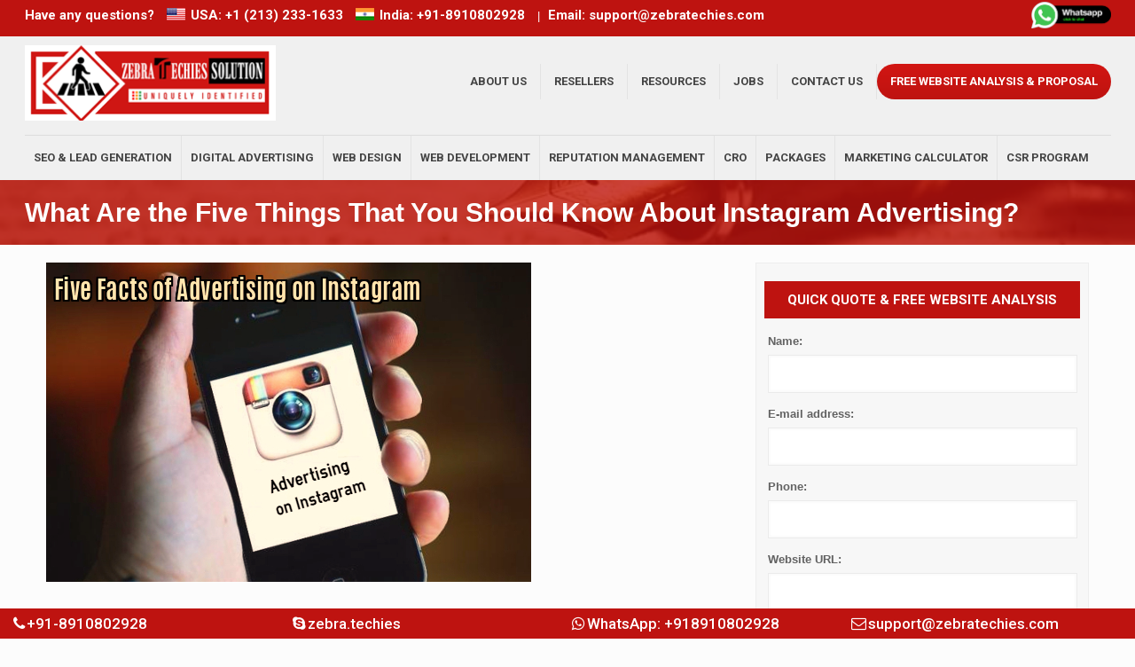

--- FILE ---
content_type: text/html; charset=UTF-8
request_url: https://zebratechies.com/what-are-the-five-things-that-you-should-know-about-instagram-advertising
body_size: 17909
content:
<!DOCTYPE html>
<!--[if lt IE 7]><html class="no-js lt-ie10 lt-ie9 lt-ie8 lt-ie7 "> <![endif]-->
<!--[if IE 7]><html class="no-js lt-ie10 lt-ie9 lt-ie8"> <![endif]-->
<!--[if IE 8]><html class="no-js lt-ie10 lt-ie9"> <![endif]-->
<!--[if IE 9]><html class="no-js lt-ie10"> <![endif]-->
<!--[if gt IE 8]><!-->
<html class="no-js">
<!--<![endif]-->

<head>

    <!-- Global site tag (gtag.js) - Google Ads: 1016042014 -->
    <meta charset="utf-8">
    <meta name="viewport" content="width=device-width, initial-scale=1, maximum-scale=1">
    <title>What Are the Five Things That You Should Know About Instagram Advertising? - Zebra Techies Solution-ZTS</title>
    <meta name="description" content="While you operate your business online, it is very important that you pay sufficient amount of attention on the various social sharing systems. There are many social sharing channels that mos">
    <meta property="og:locale" content="en_US">
    <meta property="og:type" content="website">
    <meta property="og:title" content="What Are the Five Things That You Should Know About Instagram Advertising?">
    <meta property="og:url" content="https://zebratechies.com">
    <meta property="og:site_name" content="Zebra Techies Solution-ZTS">
    <meta property="og:description" content="While you operate your business online, it is very important that you pay sufficient amount of attention on the various social sharing systems. There are many social sharing channels that mos">
    <meta property="og:image" content="https://zebratechies.com/images/zebratechies-og-banner.png">
    <link rel="canonical" href="https://zebratechies.com/what-are-the-five-things-that-you-should-know-about-instagram-advertising">
    <link href="/images/favicon.ico" rel="shortcut icon">
    <link rel="stylesheet" href="https://maxcdn.bootstrapcdn.com/bootstrap/3.4.0/css/bootstrap.min.css">
    <link id='style-static' href="/css/be_style.css" rel='stylesheet'>
    <link href="/css/newpage-style.css" rel='stylesheet'>
    
    <link rel="stylesheet" type="text/css" href="https://cdnjs.cloudflare.com/ajax/libs/slick-carousel/1.9.0/slick.css"/>
    <link rel="stylesheet" type="text/css" href="https://cdnjs.cloudflare.com/ajax/libs/slick-carousel/1.9.0/slick-theme.css"/>
    
    <link href="/css/animation-css/styles.css" rel='stylesheet'>
    <link href="/css/animation-css/aos.css" rel='stylesheet'>

        <link id='style-static' href="/css/page-style.css" rel='stylesheet'>
    
    <link rel="dns-prefetch" href="//fonts.googleapis.com">
    <link rel="dns-prefetch" href="//www.google-analytics.com">
    <link rel="dns-prefetch" href="//www.googletagmanager.com">
    <link rel="dns-prefetch" href="//stackpath.bootstrapcdn.com">
    <link rel="dns-prefetch" href="//chimpstatic.com">
    <link rel="dns-prefetch" href="//www.clickcease.com">
    <link rel="dns-prefetch" href="//embed.tawk.to">
    <link rel="dns-prefetch" href="//www.clickbrainiacs.com">
    <link rel="dns-prefetch" href="//va.tawk.to">
    <link rel="dns-prefetch" href="//googleads.g.doubleclick.net">
    <link rel="dns-prefetch" href="//cdn.jsdelivr.net">
    <link rel="preconnect" href="https://connect.facebook.net" />
    <script async data-src="https://www.googletagmanager.com/gtag/js?id=AW-1016042014" type='lazyload2' ></script>
    <script>
        window.dataLayer = window.dataLayer || [];

        function gtag() {
            dataLayer.push(arguments);
        }
        gtag('js', new Date());

        gtag('config', 'AW-1016042014');
    </script>
        <script>
        gtag('config', 'AW-1016042014/oEViCJrFl4oDEJ6kvuQD', {
            'phone_conversion_number': '+91-9804210198'
        });
    </script>
            <!-- Google tag (gtag.js) -->
<script async src="https://www.googletagmanager.com/gtag/js?id=G-811V8Y7XGH"></script>
<script>
  window.dataLayer = window.dataLayer || [];
  function gtag(){dataLayer.push(arguments);}
  gtag('js', new Date());

  gtag('config', 'G-811V8Y7XGH');
  gtag('config', 'UA-20984230-2');
</script>

<!-- Google Tag Manager -->
<script>(function(w,d,s,l,i){w[l]=w[l]||[];w[l].push({'gtm.start':
new Date().getTime(),event:'gtm.js'});var f=d.getElementsByTagName(s)[0],
j=d.createElement(s),dl=l!='dataLayer'?'&l='+l:'';j.async=true;j.src=
'https://www.googletagmanager.com/gtm.js?id='+i+dl;f.parentNode.insertBefore(j,f);
})(window,document,'script','dataLayer','GTM-PWVW9GF');</script>
<!-- End Google Tag Manager -->

<!-- Hotjar Tracking Code for https://zebratechies.com/ -->
<script>
    (function(h,o,t,j,a,r){
        h.hj=h.hj||function(){(h.hj.q=h.hj.q||[]).push(arguments)};
        h._hjSettings={hjid:3194064,hjsv:6};
        a=o.getElementsByTagName('head')[0];
        r=o.createElement('script');r.async=1;
        r.src=t+h._hjSettings.hjid+j+h._hjSettings.hjsv;
        a.appendChild(r);
    })(window,document,'https://static.hotjar.com/c/hotjar-','.js?sv=');
</script>

<script type="text/javascript">
    (function(c,l,a,r,i,t,y){
        c[a]=c[a]||function(){(c[a].q=c[a].q||[]).push(arguments)};
        t=l.createElement(r);t.async=1;t.src="https://www.clarity.ms/tag/"+i;
        y=l.getElementsByTagName(r)[0];y.parentNode.insertBefore(t,y);
    })(window, document, "clarity", "script", "jqdqubuy6k");
</script>

<!-- DO NOT MODIFY -->
<!-- Quora Pixel Code (JS Helper) -->
<script>
!function(q,e,v,n,t,s){if(q.qp) return; n=q.qp=function(){n.qp?n.qp.apply(n,arguments):n.queue.push(arguments);}; n.queue=[];t=document.createElement(e);t.async=!0;t.src=v; s=document.getElementsByTagName(e)[0]; s.parentNode.insertBefore(t,s);}(window, 'script', 'https://a.quora.com/qevents.js');
qp('init', '4062b47faa264c1bb94df10984ef20ac');
qp('track', 'ViewContent');
</script>
<noscript><img height="1" width="1" style="display:none" src="https://q.quora.com/_/ad/4062b47faa264c1bb94df10984ef20ac/pixel?tag=ViewContent&noscript=1"/></noscript>
<!-- End of Quora Pixel Code -->

<!-- Meta Pixel Code -->
<script>
!function(f,b,e,v,n,t,s)
{if(f.fbq)return;n=f.fbq=function(){n.callMethod?
n.callMethod.apply(n,arguments):n.queue.push(arguments)};
if(!f._fbq)f._fbq=n;n.push=n;n.loaded=!0;n.version='2.0';
n.queue=[];t=b.createElement(e);t.async=!0;
t.src=v;s=b.getElementsByTagName(e)[0];
s.parentNode.insertBefore(t,s)}(window, document,'script',
'https://connect.facebook.net/en_US/fbevents.js');
fbq('init', '1415456509252934');
fbq('track', 'PageView');
</script>
<noscript><img height="1" width="1" style="display:none"
src="https://www.facebook.com/tr?id=1415456509252934&ev=PageView&noscript=1"
/></noscript>
<!-- End Meta Pixel Code -->
<!-- Clickguard activation code-->
<script defer type="application/javascript" src="https://pulse.clickguard.com/s/acctqI0vogAYf/astVLFy2XCjOs"></script>
                <style>
            .get_in_touch .fa-whatsapp {
    color: #64ce74 !important;
    font-size: 20px
}

.get_in_touch .fa-skype {
    color: #33b8f2 !important;
    font-size: 20px
}

.header-stack #Action_bar ul.social {
    padding: 2px 0 !important;
}

#Action_bar .social li {
    margin-right: 0px;
}

#Action_bar ul.social li a {
    padding: 0;
    height: 28px;
    width: 28px;
    display: inline-block;
    text-align: center;
    line-height: 28px;
    color: #fff !important;
    font-size: 20px
}

#Action_bar ul.social li.skype a {
    background: #33b8f2 !important;
}

#Action_bar ul.social li.facebook a {
    background: #46538b !important;
}

#Action_bar ul.social li.twitter a {
    background: #6da5e2 !important;
}

#Action_bar ul.social li.linkedin a {
    background: #0074af !important;
}

#Action_bar ul.social li.whatsapp a {
    background: #64ce74 !important;
}

.footer_copy .toptitle {
    margin-bottom: 10px;
    font-size: 16px;
    font-weight: 600
}

#Footer .footer_copy .social li a {
    width: 32px;
    height: 32px;
    display: inline-block;
    text-align: center;
    line-height: 32px;
    border: 1px solid rgba(255, 255, 255, .3);
    margin-top: -10px;
}

.faq .question .title {
    padding: 6px 35px 6px 10px;
    font-size: 14px;
    position: relative;
    cursor: pointer;
    z-index: 2;
    color: #fff;
    background: #101834;
    min-height: 54px;
    display: flex;
    align-items: center;
}

.faq .question .answer {
    padding: 3px 35px 7px 10px;
    overflow: hidden;
    font-size: 13px;
    background: #fff!important;
    color: black;
    display: none;
}

.faq .question:after,
.faq .question:before {
    width: 60px;
    height: 0%;
    position: absolute;
    left: 0;
    top: 0;
    z-index: 1;
    content: "";
}

.faq .question.active .title,
{
    color: #fff!important;
}

.spack tr td.phead:hover {
    background: #2d2c2c;
    color: white;
}

.question .title:before,
.active .title:before {
    content: "\f067";
    font: normal normal normal 14px/1 FontAwesome;
    position: absolute;
    right: 8px;
    line-height: 22px;
    color: #ff0;
}

.active .title:before {
    content: "\f068";
}

.packagebox {
    background-image: linear-gradient(#298cea, #04315d);
    color: #fff;
    text-align: center;
    padding-top: 3%;
    margin-bottom: 0px;
    margin-left: 2px;
    margin-right: 0px;
    border-radius: 9px 9px 0px 0px;
    min-width: 197px;
}

.packagebox .box {
    width: 40%;
    margin: 0% 0% 0% 30%;
    padding: 13px 8px 13px 5px;
    background: #1b609b;
}

.packageboxdark {
    background-image: linear-gradient(#041e36, #055099);
    color: #fff;
    text-align: center;
    padding-top: 56px;
    border-radius: 9px 9px 0px 0px;
    margin: -20px 0px 0px 2px;
    min-width: 197px;
}

.packageboxdark .box {
    width: 40%;
    margin: 0% 0% 0% 30%;
    padding: 13px 8px 13px 5px;
    background: #1b609b;
}

.packagebox:hover {
    /*background-image: linear-gradient(#041e36, #055099);*/
}

.getquotediv {
    margin-right: 0px;
    margin-bottom: 0px;
    text-align: center;
    padding: 0px;
}

.getquotediv a {
    justify-content: center;
    background: #be1310;
    border: 2px solid #fff;
    border-radius: 0px;
    padding: 5px 0px;
    color: #fff;
    display: flex;
    text-transform: uppercase;
    cursor: pointer;
}

.rated {
    color: red;
}
.spacer{height:25px;}

#button_call {
    font-weight: bold;
    margin-bottom: 4px;
    font-size: 14px;
    padding: 10px 15px;
    border-radius: 50px;
    min-width: 200px !important;
    box-shadow: inset 0 0 0 1px rgba(0, 0, 0, .03);
    color: #fff !important;
    margin-top: 15px;
    background-image: linear-gradient(to top, #d21613, #be1310);
    display: inline-block;
}

#button_call:hover,
.getquotediv a {
    color: #fff;
    text-decoration: none;
}

#button_call:after {
    content: "\f098";
    font: normal normal normal 14px/1 FontAwesome;
    margin-left: 3px;
}

@media screen and (max-width: 480px).Recent_posts ul li .desc {
    margin-right: 0px !important;
}

body {
    background: #F2F2F2;
    padding: 0;
    maring: 0;
}

.soical tr th,
.seo-packages tr th,
.soical tr,
.seo-packages tr,
.soical tr td,
.seo-packages tr td {
    border: none !important;
}

.zebraseo ul li {
    list-style-type: none;
}

.zebraseo ul {
    margin-left: 0px;
}


/*.zebraseo li:before { content: "\f00c"; font: normal normal normal 14px/1 FontAwesome; margin-right: 12px; font-size: 18px; color: #ffe65c;}*/

.soical tr th {
    padding: 3px;
    padding-right: 0px;
    width: 25%;
}

.soical tr td.bttn:nth-child(3) {
    background: #f5f5f5 !important;
}

.soical tr td.title:nth-child(even),
.soical tr td.title:nth-child(3),
.page_digital-marketing-services .soical tr td.title:last-child,
.pack-5 .soical tr td.title:last-child {
    background: #ffd81b !important;
}

.pack-5 .package.entry-title {
    height: 45px !important
}

.soical tr td:nth-child(even),
.page_digital-marketing-services .soical tr td:last-child,
.pack-5 .soical tr td:last-child {
    background: #f5f5f5 !important;
}

.soical tr td:nth-child(3) {
    background: #101834 !important;
    color: #ffd81b;
}

.soical tr td.title {
    border: none !important;
}

.soical tr td {
    text-align: center !important;
    width: 25%;
    border-right: 3px solid #fff !important;
    border-bottom: 3px solid #fff !important;
    border-top: 3px solid #fff !important;
}

.page_digital-marketing-services .soical tr td,
.page_digital-marketing-services .soical tr th,
.pack-5 .soical tr td,
.pack-5 .soical tr th {
    width: 20%;
}

.spack tr:hover td,
.seo-packages tr:hover td,
table tr:nth-child(2n) td {
    background: 0 0;
}

td.title .pack-title,
td.title .pack-title.n-title {
    position: relative;
    top: 14px;
}

td.title .pack-title.n-title {
    top: 5px !important;
}

.soical tr td:nth-child(1) {
    text-align: left !important;
}

.zebraseo p a {
    color: #f9d344;
    text-decoration: underline;
}
.zebraseo p a:hover{color:lightskyblue;}
td.title {
    background: #ffd81b !important;
    padding: 10px 0px 22px 0px !important;
    text-align: center !important;
    font-size: 22px !important;
    color: #101834;
}

#prices {
    text-align: center;
}

.package.entry-title {
    background: #101834;
    height: 140px;
    position: relative;
    text-align: center;
    color: #fff;
}

.special .package.entry-title {
    height: 185px !important
}

.package.entry-title>h3 {
    background: #1a2756;
    font-size: 20px;
    padding: 5px 0;
    text-transform: capitalize;
    font-weight: 500;
    margin: 0;
    color: #fff;
}

.banner-button {
    position: relative
}

.banner-button a {
    color: #fff;
    position: absolute;
    bottom: 3rem;
    left: 2rem;
    background-image: linear-gradient(to top, #be1310, #d21613);
    text-decoration: none;
    padding: 12px 30px;
    border-radius: 4px;
    font-weight: 700;
    text-transform: uppercase;
    cursor: pointer;
}

.soical tr th.heading {
    background: #f5f5f5;
    border-bottom: 3px solid #fff !important;
    font-size: 17px;
    color: #101834;
}

.package.entry-title .prices {
    position: absolute;
    bottom: -25px;
    background: #101834;
    height: 95px;
    width: 95px;
    margin: 0 auto;
    left: 0;
    right: 0;
    overflow: hidden;
    border-radius: 57px;
    border: 2px solid #d4b005;
    line-height: 80px;
    font-size: 28px;
    font-weight: 700;
    box-shadow: 0 8px 10px rgba(0, 0, 0, 0.33);
}

.soical.spack tr td .emoji {
    width: 20px !important;
    height: auto !important;
}
.banner-section-custom {
    background: #2f7fa3;
    margin-top: -20px;
    padding: 30px;
    display: inline-block;
}
.banner-section-custom h1 {
    font-size: 55px;
    line-height: 60px;
    text-shadow: 2px 0px 1px #383838;
}
.banner-section-custom .banner-button a {
    bottom: auto;
    left: auto;
}

.prices span {
    position: absolute;
    font-size: 11px;
    bottom: -10px;
    left: 30px;
    font-weight: 400;
    color: #ffd81b;
}

.package-btn-button a {
    background: #101834;
    color: #ffffff;
    padding: 10px 30px;
    font-size: 15px;
    margin: 10px 0px 15px 0px;
    display: inline-block;
    text-decoration: underline;
}

.getquotediv.mobile-show {
    display: none;
}

.mobile-hide {
    display: block !important;
}

.package-btn-button a:hover {
    background: #cb1512;
    box-shadow: 0 4px 5px #cfcfcf;
    background-image: linear-gradient(to top, #d21613, #be1310);
}

.image-sec img {
    /*box-shadow: 15px 16px 18px -15px #888 !important;*/
    transition: opacity 1s, transform 1s;
}

.page_digital-marketing-services .sections .column.three-fifth {
    min-height: 262px;
}

.page_digital-marketing-services .sections {
    clear: both;
    margin: 10px 0px;
    display: inline-block;
}

.question.active .title {
    color: #ffe65c !important;
}

.image-sec:hover img {
    transition: 1s;
    /*box-shadow: 0 0 2px rgba(0, 0, 0, .25) !important;*/
    -webkit-transform: scale3d(1.1, 1.1, 1);
    transform: scale3d(1.1, 1.1, 1);
}

.section h2.custom-border {
    position: relative
}
.pack-table {
    overflow-x: inherit;
}

.section h2.custom-border:before,
.section h2.custom-border:after {
    content: "";
    position: absolute;
    width: 14%;
    height: 4px;
    background: #be1310;
    left: 25%;
    bottom: 30%;
    right: 0;
}
.page_web-development-new .main-block {
    height: 320px;
}

.develpment-services {
    padding: 15px;
    background: #fff;
    border-radius: 5px;
    min-height:426px;
}
.section h2.custom-border:after {
    left: auto !important;
    right: 25% !important
}

.business-need {
    display: flex;
    justify-content: flex-end;
}

.packages-page-table table tr th:nth-child(1) {
    width: 34%;
}

.image-center {
    display: flex;
    justify-content: center;
    align-items: center;
    min-height: 589px;
}

@media screen and (max-width:960px) {
    .getquotediv.mobile-show {
        display: block !important;
    }
    .business-need {
        display: block;
    }
    .mobile-show {
        visibility: visible !important;
        display: contents !important;
    }
    .mobile-none {
        display: none !important;
    }
    .business-need .column.one-sixth {
        width: 100%;
        margin: 0px 0px 20px;
    }
}

@media screen and (min-width:778px) and (max-width:1150px) {
    .banner-button a {
        bottom: 1rem;
        left: 1rem;
    }
}

@media screen and (min-width:768px) and (max-width:1239px) {
    .section h2.custom-border:before,
    .section h2.custom-border:after {
        width: 8% !important
    }
}
@media screen and (min-width:992px) and (max-width:1239px) {
.develpment-services h4 { font-size: 18px;}
.zebraseo p {font-size: 13px;}
.zebraseo .common-icon li {text-align: left;font-size: 14px;}
.develpment-services {min-height: 492px;}
}
@media screen and (min-width:560px) and (max-width:992px) {
    .package.entry-title>h3 {
        font-size: 12px!important;
    }
}

@media screen and (min-width:560px) and (max-width:777px) {
    .section h2.custom-border:before,
    .section h2.custom-border:after {
        display: none !important
    }
    .pack-table {
    overflow-x: scroll;
}
    .for-web-design-page .portfolio-section {
        display: flex;
        justify-content: center;
    }
    .faq .faq_wrapper .column {
        width: 100%;
        padding-right: 2%;
    }
    .web .indise {
        display: block !important
    }
    .banner-button a {
        bottom: 1rem;
        left: 12px;
        font-size: 9px;
        padding: 3px 16px;
    }
}

@media screen and (min-width:320px) and (max-width:559px) {
    .package.entry-title {
        height: 100px !important
    }
    .faq .faq_wrapper .column {
        width: 100%;
        padding-right: 2%;
    }
    .for-web-design-page .portfolio-section {
        display: flex;
        justify-content: center;
    }
    .section h2.custom-border:before,
    .section h2.custom-border:after {
        display: none !important
    }
    .web .indise {
        display: block !important
    }
    .package.entry-title.entry-title>h3,
    .package.entry-title.entry-title>h3>span {
        font-size: 10px!important;
    }
    .package.entry-title.entry-title .prices {
        height: 70px;
        width: 70px;
        font-size: 25px;
        line-height: 65px;
    }
    .prices span {
        bottom: -12px;
        left: 25px;
    }
    .banner-button a {
        display: none !important;
    }
    .banner-section-custom{padding:10px}
    .banner-section-custom h1 {font-size: 27px; line-height: 36px;}
}

@media screen and (min-width:320px) and (max-width:480px) {
    .special .package.entry-title {
        height: 160px !important;
    }
    .package.entry-title.entry-title>h3,
    .package.entry-title.entry-title>h3>span {
        font-size: 8px!important;
    }
    .soical tr th.heading {
        font-size: 12px !important;
    }
    .package.entry-title.entry-title .prices {
        height: 55px;
        width: 55px;
        font-size: 15px;
        line-height: 50px;
    }
    .prices span {
        left: 9px !important;
    }
}

@media screen and (max-width:375px) {
    .logo img {
        width: 220px;
    }
    #Header a.responsive-menu-toggle {
        top: 20px !important
    }
}
@media screen and (max-width:480px) {
	#Top_bar .container{width: 100% !important;}
	#Header a.responsive-menu-toggle {top: 35px !important;}
} #pageLoader {
                position: fixed;
                left: 0;
                top: 0;
                width: 100%;
                height: 100%;
                z-index: 999999;
                background: url('/images/1625833161-Zebratechies-new-logo-2.png') center no-repeat #fff;
            }

            .form_integration .output_message {
                text-align: center;
                display: block;
                margin: 0 20px;
            }
        </style>
            </head>

<body class="page-parent template-slider color-blue layout-full-width header-stack header-left subheader-transparent sticky-header sticky-white subheader-title-left">
    <!-- <div id="pageLoader"></div> -->
    <div id="Wrapper">
        <div id="Header_wrapper">
    <!-- Header -->
    <header id="Header" style="min-height: 195px">
        <!-- Header Top -  Info Area -->
        <!--<div id="Action_bar">-->
<!--    <div class="container">-->
<!--        <div class="column one">-->

<!--        </div>-->
<!--    </div>-->
<!--</div>-->
<div id="Action_bar">
    <div class="container">
        <div class="column one">
                        <!-- Header - contact info area-->
            <ul class="contact_details location">
                                <li class="slogan">Have any questions?</li>
                <li class="usa_flag"><a href="tel:+1 (213) 233-1633">USA: +1 (213) 233-1633</a></li>
                <li class="india_flag"><a href="tel:+91-8910802928">India: +91-8910802928</a></li> <span style="color:#fff">|</span>
                <li class="slogan"><a style="padding-left:5px" href="mailto:support@zebratechies.com">Email: support@zebratechies.com</a></li>
            </ul>
            <!--Social info area-->
            <ul class="social">
                <!--                     <li class="skype"><a href="skype:zebra.techies?call" title="Skype"><i class="fa fa-skype" aria-hidden="true"></i></a></li>
                                <li class="facebook">
                    <a href="https://www.facebook.com/ZebraTechiesSolution/" title="Facebook"><i class="fa fa-facebook" aria-hidden="true"></i></a>
                </li>
                <li class="twitter">
                    <a href="https://twitter.com/zebra_techies" title="Twitter"><i class="fa fa-twitter" aria-hidden="true"></i></a>
                </li>
                <li class="linkedin">
                    <a href="https://www.linkedin.com/company/zebra-techies-solution/" title="Linkedin"><i class="fa fa-linkedin" aria-hidden="true"></i></a>
                </li>
                                    <li class="whatsapp">
                        <a href="https://wa.me/+918910802928" title="Whatsapp"><i class="fa fa-whatsapp" aria-hidden="true"></i></i></a>
                    </li>
                 -->
                
    <li >
        <a href="https://wa.me/918910802928" title="Whatsapp" style="width:90px; height:auto;">
            <img src="https://zebratechies.com/images/whatsapp.webp" alt="WhatsApp" aria-hidden="true">
        </a>
    </li>



                
            </ul>
        </div>
    </div>
</div>
        <!-- Header -  Logo and Menu area -->
        <div id="Top_bar">
    <div class="container">
        <div class="column one">
            <div class="top_bar_left clearfix">
                <!-- Logo-->
                <div class="logo">
                    <a id="" href="https://zebratechies.com" title="Zebra Techies Solution-ZTS"><img class="scale-with-grid" src="https://zebratechies.com/images/1625833161-Zebratechies-new-logo-2.png" alt="Zebra Techies Solution-ZTS" width="auto" height="60" />
                    </a>
                </div>
                <!-- Main menu-->
                <div class="menu_wrapper">
                    <nav id="menu">
                        <ul id="menu-main-menu" class="menu">
                            <li class="menu-item-1568 show-mobile">
                                <a href="https://zebratechies.com/about-us"><span>ABOUT US</span></a>
                                <ul class="sub-menu">
                                    <!-- <li><a href="https://zebratechies.com/case-studies"><span>Case Studies</span></a></li> -->
                                    <li><a href="https://zebratechies.com/testimonial"><span>Testimonials</span></a></li>
                                    <li><a href="https://zebratechies.com/portfolio"><span>Web Design & Development Portfolio</span></a></li>
                                </ul>
                            </li>
                            <li><a href="#"><span>SEO & LEAD GENERATION</span></a>
                                <ul class="sub-menu">
                                    <li><a href="https://zebratechies.com/search-engine-optimization"><span>SEO Services</span></a></li>
                                    <li><a href="https://zebratechies.com/global-seo"><span>Global SEO</span></a></li>
                                    <li><a href="https://zebratechies.com/search-engine-optimization"><span>National SEO</span></a></li>
                                    <li><a href="https://zebratechies.com/local-search-marketing-services"><span>Local SEO</span></a></li>
                                    <li><a href="https://zebratechies.com/ecommerce-seo"><span>ECommerce SEO</span></a></li>
                                    <li><a href="https://zebratechies.com/geo-ai-search-optimization"><span>Generative Engine & Chat Optimization </span></a></li>
                                    <li><a href="https://zebratechies.com/deals-for-agencies"><span>Outsourcing Deals for Agencies</span></a></li>
                                </ul>
                            </li>
                            <li><a href="#"><span>DIGITAL ADVERTISING </span></a>
                                <ul class="sub-menu">
                                    <li><a href="https://zebratechies.com/ai-lead-generation"><span>Lead Generation</span></a></li>
                                    <li><a href="https://zebratechies.com/search-engine-marketing"><span>PPC Services</span></a></li>
                                    <li><a href="https://zebratechies.com/digital-marketing-services"><span>Digital Marketing</span></a></li>
                                    <li><a href="https://zebratechies.com/youtube-optimization"><span>Youtube Optimization</span></a></li>
                                    <li><a href="https://zebratechies.com/social-media-organic-marketing"><span>Social Media Optimization</span></a>
                                        <ul class="sub-menu">
                                            <li><a href="https://zebratechies.com/facebook-marketing"><span>Facebook Marketing</span></a></li>
                                            <li><a href="https://zebratechies.com/instagram-marketing"><span>Instagram Marketing</span></a></li>
                                            <li><a href="https://zebratechies.com/linkedin-marketing"><span>Linkedin Marketing</span></a></li>
                                            <li><a href="https://zebratechies.com/tiktok-marketing"><span>Tiktok Marketing</span></a></li>
                                            <li><a href="https://zebratechies.com/pinterest-marketing"><span>Pinterest Marketing</span></a></li>
                                            <li><a href="https://zebratechies.com/x-handle-marketing"><span>X Handle Marketing</span></a></li>
                                        </ul>
                                    </li>
                                    <li><a href="https://zebratechies.com/social-media-advertisement"><span>Social Media Advertisement</span></a>
                                        <ul class="sub-menu">
                                            <li><a href="https://zebratechies.com/facebook-advertising"><span>Facebook Advertising</span></a></li>
                                            <li><a href="https://zebratechies.com/instagram-advertising"><span>Instagram Advertising</span></a></li>
                                            <li><a href="https://zebratechies.com/linkedin-advertising"><span>Linkedin Advertising</span></a></li>
                                            <li><a href="https://zebratechies.com/tiktok-advertising"><span>Tiktok Advertising</span></a></li>
                                            <li><a href="https://zebratechies.com/pinterest-advertising"><span>Pinterest Advertising</span></a></li>
                                            <li><a href="https://zebratechies.com/x-handle-advertising"><span>X Handle Advertising</span></a></li>
                                        </ul>
                                    </li>
                                </ul>
                            </li>
                            
                            
                            
                            
                            <li><a href="https://zebratechies.com/web-design"><span>WEB DESIGN</span></a></li>
                            <li><a href="https://zebratechies.com/web-development"><span>WEB DEVELOPMENT</span></a>
                                <ul class="sub-menu">
                                    <li><a href="https://zebratechies.com/wordpress-development-services"><span>WordPress Development Services</span></a>
                                    <li><a href="https://zebratechies.com/responsive-web-development-services"><span>Responsive Web Development Services</span></a>
                                    <li><a href="https://zebratechies.com/shopify-website-development-services"><span>Shopify Website Development Services</span></a></li>
                                    <li><a href="https://zebratechies.com/ui-ux-design-services"><span>UI UX Design Services</span></a></li>
                                    <li><a href="https://zebratechies.com/mobile-application-development-services"><span>Mobile Appliaction Development Services</span></a></li>
                                    <li><a href="https://zebratechies.com/laravel-development-services"><span>Laravel Development Services</span></a></li>
                                    <li><a href="https://zebratechies.com/e-commerce-website-development-services"><span>E-Commerce Website Development Services</span></a></li>
                                </ul>
                            </li>
                            <li><a href="https://zebratechies.com/reputation-management"><span>REPUTATION MANAGEMENT</span></a></li>
                            <li><a href="https://zebratechies.com/conversion-rate-optimization"><span>CRO</span></a></li>
                            <li><a href="#"><span>PACKAGES</span></a>
                                <ul class="sub-menu">
                                    <li><a href="https://zebratechies.com/packages"><span>SEO Package</span></a></li>
                                    <li><a href="https://zebratechies.com/web-design#web-design-package"><span>Web Design Package</span></a></li>
                                </ul>
                            </li>
                            <li><a href="https://zebratechies.com/performance-calculator"><span>MARKETING CALCULATOR</span></a></li>
                            <li><a href="https://zebratechies.com/csr-program"><span>CSR PROGRAM</span></a></li>
                            <li class="menu-item-1573 show-mobile">
                                <!--<a href="https://zebratechies.com/reseller-packages"><span>RESELLERS</span></a>-->
                                <a href="https://zebratechies.com/white-label-ai-performance-marketing"><span>RESELLERS</span></a>
                            </li>
                            <li class="menu-item-1573 show-mobile">
                                <a href="https://zebratechies.com/blog"><span>BLOG</span></a>
                            </li>
                            <li class="menu-item-1573 show-mobile"><a href="https://zebratechies.com/career/job-opportunities"><span>JOBS</span></a>
                                <ul class="sub-menu">
                                    <li><a href="https://zebratechies.com/career/job-opportunities"><span>Career</span></a></li>
                                </ul>
                            </li>
                            <!--<li class="menu-item-1573 show-mobile">
                                <a href="https://zebratechies.com/career/job-opportunities"><span>CAREER</span></a>
                            </li>-->
                            <li class="menu-item-1573 show-mobile">
                                <a href="https://zebratechies.com/contact-us"><span>CONTACT US</span></a>
                            </li>
                            <li class="menu-item-1573 show-mobile">
                                <a href="https://zebratechies.com/free-website-analysis"><span>FREE WEBSITE ANALYSIS</span></a>
                            </li>
                        </ul>
                    </nav><a class="responsive-menu-toggle" href="#"><i class="fa fa-bars" aria-hidden="true"></i></a>
                </div>
                <!-- Secondary menu area - only for certain pages -->
                <div class="secondary_menu_wrapper">
                    <nav id="secondary-menu" class="menu-secondary-menu-container">
                        <ul id="menu-secondary-menu" class="secondary-menu menu">
                            <li class="menu-item-1568">
                                <a href="https://zebratechies.com/about-us"><span>ABOUT US</span></a>
                                <ul class="sub-menu">
                                    <!-- <li><a href="https://zebratechies.com/case-studies"><span>Case Studies</span></a></li> -->
                                    <li><a href="https://zebratechies.com/testimonial"><span>Testimonials</span></a></li>
                                    <li><a href="https://zebratechies.com/portfolio"><span>Portfolio</span></a></li>
                                </ul>
                            </li>
                            <li class="menu-item-1573">
                                <!--<a href="https://zebratechies.com/reseller-packages"><span>RESELLERS</span></a>-->
                                <a href="https://zebratechies.com/white-label-ai-performance-marketing"><span>RESELLERS</span></a>
                            </li>
                            <li class="menu-item-1573">
                                <a href="#"><span>RESOURCES</span></a>
                                <ul class="sub-menu">
                                    <!-- <li><a href="https://zebratechies.com/case-studies"><span>Case Studies</span></a></li> -->
                                    <li><a href="https://zebratechies.com/blog"><span>Blog</span></a></li>
                                    <li><a href="https://zebratechies.com/news"><span>News</span></a></li>
                                </ul>
                            </li>
                            <li class="menu-item-1573"><a href="https://zebratechies.com/career/job-opportunities"><span>JOBS</span></a>
                                <ul class="sub-menu">
                                    <li><a href="https://zebratechies.com/career/job-opportunities"><span>Career</span></a></li>
                                </ul>
                            </li>
                            <!--<li class="menu-item-1573">
                                <a href="https://zebratechies.com/career/job-opportunities"><span>CAREER</span></a>
                            </li>-->
                            <li class="menu-item-1573">
                                <a href="https://zebratechies.com/contact-us"><span>CONTACT US</span></a>
                            </li>
                            <li class="menu-item-1573">
                                <a href="https://zebratechies.com/free-website-analysis"><span>FREE WEBSITE ANALYSIS & PROPOSAL</span></a>
                            </li>
                        </ul>
                    </nav>
                </div>
                <!-- Header Searchform area-->
            </div>
        </div>
    </div>
</div>
        <!-- Revolution slider area-->
            </header>
</div>
        <div id="Content">
            <div class="content_wrapper clearfix">
                <div class="sections_group">     
    <div id="Header_wrapper" class="page_" style="background-image: url(/img/Banner-for-blog--min.jpg);background-repeat: no-repeat;background-position: center;background-size: cover;">
        <header id="Header">

        </header>

        <div id="Subheader" class="breadcrum-style">
            <div class="container">
                <div class="column one">
                    <h1 class="title" style="color: #000;">What Are the Five Things That You Should Know About Instagram Advertising?</h1>

                </div>
            </div>
        </div>
    </div>

    <div class="container page_what-are-the-five-things-that-you-should-know-about-instagram-advertising">
        <div class="column one">
            <div class="singleblog_content column one">
                <div class="section flv_sections_pages">
                    <div class="column two-third">
                        <div class="items_group clearfix"><!-- Page Title--> <!-- One full width row-->
                                                            <img src="https://zebratechies.com/images/Blogs/1561377803-Advertising-on-Instagram.png" style="margin-bottom:20px" alt="What Are the Five Things That You Should Know About Instagram Advertising?">
                                                        <p align="justify">While you operate your business online, it is very important that you pay sufficient amount of attention on the various social sharing systems. There are many social sharing channels that most of the online businesses use to market their products and services among the online users. One of such social sharing channel is Instagram. Instagram apart from being a simple photo-sharing platform is also a very significant social sharing channel for online marketers. It is widely seen that <strong>top digital marketing companies in India</strong> use Instagram for advertising their products and services among the online users. At present, Instagram is ranked as one of the most valuable social sharing channels on the digital platform. In fact, this platform is currently having more than 600 million monthly active users that made it an all-in-one platform for small businesses and startups.</p>
<p align="justify">Instagram having an astounding amount of engaging power is one of the most powerful social channels used by small enterprises or startup companies. One of the newest additions within this social sharing platform that is acquiring huge amount of popularity from the online marketers is social ads. This new social sharing platform offers paid placements for all its users.</p>
<p style="text-align: center;" align="justify"><img class="alignnone size-medium wp-image-4517" src="images/Blogs/1561377800-Advertising-on-Instagram-300x197.png" alt="Advertising on Instagram" width="300" height="197" /></p>
<p align="justify">To get an in-depth insight about <strong>Instagram advertising</strong>, let’s take a look at the five most significant things that one should know about Instagram advertising.</p>
<p align="justify">Instagram advertisements are a little different than Facebook advertisements, twitter advertisements, etc. Here are the five most important things that you should know about Instagram ads:</p>
&nbsp;
<ul>
 	<li><b>Instagram provide multiple advertisement formats </b></li>
</ul>
&nbsp;
<p align="justify">On Instagram, one can advertise their products and services via images, videos, etc. In case, you opt for Instagram video advertisement, you are provided with 30 seconds to market your products and services among the online users. In simple terms, this sort of advertisement is very effective in marketing the products and services of a business among the online audiences.</p>
&nbsp;
<ul>
 	<li><b>Instagram changes its algorithms to favor visitor engagement </b></li>
</ul>
&nbsp;
<p align="justify">This is a <em>unique feature of Instagram advertisements</em> that allows the best engaging ads to rank better than the low-engagement ads. This feature plays a critical role in displaying ads among the online users.</p>
&nbsp;
<ul>
 	<li><b>Instagram enables Facebook-level targeting </b></li>
</ul>
&nbsp;
<p align="justify">Instagram audience targeting system is very accurate, similar to that of Facebook. You can very intelligently target your Instagram ads as per the gender, location, age, etc.</p>
&nbsp;
<ul>
 	<li><b>Instagram advertisements offer direct CTA buttons </b></li>
</ul>
&nbsp;
<p align="justify">Driving engagement on <a href="https://zebratechies.com/social-media-optimization/"><em>social media advertisements</em></a> is a very challenging task. However, with Instagram advertisements Call-to-action (CTA) buttons, you are able to very effectively engage visitors into your advertisements. The CTA buttons revolves around the advertisement offers and help set visitors into action.</p>
&nbsp;
<ul>
 	<li><b>Instagram advertisements are not only for visual brands </b></li>
</ul>
&nbsp;
<p align="justify">Even if your brand or business is not highly visual, Instagram advertisements may be the ideal one for you to engage online customers. This platform helps you acquire more traffic and enable expand your brand's reach.</p>
<b>Instagram Advertisement has made it simple to engage more number of online users </b>
<p align="justify">Using the Instagram platform should be the ideal choice for you, if you are willing to make your digital identity prominent among the online audiences. This platform in addition of offering more visitor engagement also provides unique opportunity to marketers for including CTAs with their ads that target each of the offers of the advertisement to the specific audiences.</p>
<p align="justify">Thus, if you are looking to opt for a successful social media marketing campaign, then Instagram advertisement should be the best choice for you to acquire more visitor engagement and better brand reachability.</p>
                        </div>
                        
                        <div class="Author-info">
                            <div class="author-name">
                                <h3><a style="color:#fff;" href="https://zebratechies.com/author/anirban-das">About the Author: Anirban Das</a></h3>
                            </div>
                            <div class="avatar">
                                <img loading="lazy" data-src="https://zebratechies.com/photos/1/author-image.jpg">
                            </div>
                            <div class="description">
                                <p>By Professional qualification a Computer Engineer, By Profession an Online Marketing Strategist and Web Application Development Expert, By Industry position working as a CEO at Zebra Techies Solution!</p>
                            </div>
                        </div>
                                            </div>
                    <div class="column one-third">
                        <div class="widget-area sidebar-area clearfix">
    <aside class="widget widget_search">
        <h3>QUICK QUOTE & FREE WEBSITE ANALYSIS</h3>
        <!--<form action="#" method="post" class="wpcf7-form quick_quote" novalidate>-->
        <small></small>
        <form id="form" class="form-signin" method="POST" action="https://zebratechies.com/quick-post" enctype="multipart/form-data">
            <input type="hidden" name="_token" value="BWtbUfueQ3OqhNZqwwHGLLrdvlE8ZDDKJtQ3bBz6" autocomplete="off">
            <input type="hidden" name="url" value="https://zebratechies.com/what-are-the-five-things-that-you-should-know-about-instagram-advertising">
            <div class="column one ">
                <label>Name:</label>
                <span class="wpcf7-form-control-wrap your-name">
                    <input type="text" name="name" value="" size="40" class="wpcf7-form-control wpcf7-text wpcf7-validates-as-required" id="name" aria-required="true" aria-invalid="false">
                    <span class="all_name error" style="display:none;"></span>
                </span>
                            </div>
            <div class="column one ">
                <label>E-mail address:</label>
                <span class="wpcf7-form-control-wrap your-email">
                    <input type="email" name="email" value="" id="email" size="40" class="wpcf7-form-control wpcf7-text wpcf7-email wpcf7-validates-as-required wpcf7-validates-as-email" aria-required="true" aria-invalid="false">
                    <span class="all_email error" style="display:none;"></span>
                </span>
                            </div>
            <div class="column one ">
                <label>Phone:</label>
                <span class="wpcf7-form-control-wrap your-phone">
                    <input type="text" name="phone" value="" id="phone" size="40" class="wpcf7-form-control wpcf7-text" aria-invalid="false">
                    <span class="all_phone error" style="display:none;"></span>
                </span>
                            </div>
            <div class="column one">
                <label>Website URL:</label>
                <span class="wpcf7-form-control-wrap your-websiteurl">
                    <input type="text" name="websiteurl" id="websiteurl" value="" size="40" class="wpcf7-form-control wpcf7-text" aria-invalid="false">
                    <span class="all_websiteurl error" style="display:none;"></span>
                </span>
                            </div>
            <div class="column one">
                <label>Select Monthly Budget:</label>
                <span class="wpcf7-form-control-wrap your-websiteurr">
                    <select name="budget" class="wpcf7-form-control wpcf7-text" aria-invalid="false" id="budget" name="Budget">
                        <option value="Less than $250">Less than $250</option>
                        <option value="Between $250 to $500">Between $250 to $500</option>
                        <option value="Between $500 to $750">Between $500 to $750</option>
                        <option value="Between $750 to $1000">Between $750 to $1000</option>
                        <option value="Between $1000 to $1500">Between $1000 to $1500</option>
                        <option value="Between $1500 to $2000">Between $1500 to $2000</option>
                        <option value="Between $2000 to $4000">Between $2000 to $4000</option>
                        <option value="More than $4000">More than $4000</option>
                    </select>
                </span>
            </div>
            <div class="column one">
                <label>Message:</label>
                <span class="wpcf7-form-control-wrap your-message">
                    <textarea name="message" cols="40" rows="10" id="message" class="wpcf7-form-control wpcf7-textarea" aria-invalid="false"></textarea>
                    <span class="all_message error" style="display:none;"></span>
                </span>
                            </div>
            <div class="column one">
                <div class="google-captch">
                    <label for="captcha">Captcha</label>
                    <script src="https://www.google.com/recaptcha/api.js?" async defer></script>

                    <div data-sitekey="6LeWHa8UAAAAAKZX6vNHvt187OkPu-te7Csdu19N" class="g-recaptcha"></div>
                                    </div>
            </div>
            <div class="column one">
                <input type="submit" value="Send message" class="wpcf7-form-control wpcf7-submit">
                <span class="ajax-loader"></span>
            </div>
            <div class="wpcf7-response-output wpcf7-display-none">
            </div>
        </form>
    </aside>
    <aside class="widget widget_mfn_recent_posts" style="display:none">
        <h3>Latest posts</h3>
        <div class="Recent_posts">
            <ul>
                                <li class="post">
                    <a href="https://zebratechies.com/feed-me-campaign-2025-a-day-of-smiles-support-and-shared-humanity">
                        <div class="photo"><img width="104" height="80" data-src="https://zebratechies.com/images/Blogs/thumb-blogs/1763729674-image1jpg.jpg" class="scale-with-grid wp-post-image" alt="feed-me-campaign-2025-a-day-of-smiles-support-and-shared-humanity">
                        </div>
                        <div class="desc">
                            <h6>Feed Me Campaign 2025:....</h6><span class="date"><i class="icon-clock"></i>21st November, 2025</span>
                        </div>
                    </a>
                </li>
                                <li class="post">
                    <a href="https://zebratechies.com/zebra-techies-solution-at-gitex-global-2025-showcasing-digital-power-with-purpose">
                        <div class="photo"><img width="104" height="80" data-src="https://zebratechies.com/images/Blogs/thumb-blogs/1762927484-whatsapp-image-2025-11-12-at-112325-amjpeg.jpg" class="scale-with-grid wp-post-image" alt="zebra-techies-solution-at-gitex-global-2025-showcasing-digital-power-with-purpose">
                        </div>
                        <div class="desc">
                            <h6>Zebra Techies Solution at....</h6><span class="date"><i class="icon-clock"></i>12th November, 2025</span>
                        </div>
                    </a>
                </li>
                                <li class="post">
                    <a href="https://zebratechies.com/zebra-techies-solution-driving-digital-growth-with-ai-at-gitex-global-2025">
                        <div class="photo"><img width="104" height="80" data-src="https://zebratechies.com/images/Blogs/thumb-blogs/1759817093-1758189647-image1jpgwebp.jpg" class="scale-with-grid wp-post-image" alt="zebra-techies-solution-driving-digital-growth-with-ai-at-gitex-global-2025">
                        </div>
                        <div class="desc">
                            <h6>Zebra Techies Solution- Driving....</h6><span class="date"><i class="icon-clock"></i>7th October, 2025</span>
                        </div>
                    </a>
                </li>
                            </ul>
        </div>
    </aside>
</div>
                        <div class="sidebar-area clearfix" style="">

                            <aside class="widget widget_mfn_recent_posts blog_side">
                                <h3 style="background:#222 !important;">Latest posts</h3>
                                <div class="Recent_posts">
                                    <ul>
                                                                                <li class="post">
                                            <a href="https://zebratechies.com/feed-me-campaign-2025-a-day-of-smiles-support-and-shared-humanity">
                                                <div class="photo"><img width="104" height="80" src="https://zebratechies.com/images/Blogs/thumb-blogs/1763729674-image1jpg.jpg" class="scale-with-grid wp-post-image" alt="feed-me-campaign-2025-a-day-of-smiles-support-and-shared-humanity">
                                                </div>
                                                <div class="desc">
                                                    <h6>Feed Me Campaign 2025:....</h6><span class="date"><i class="fa fa-clock-o"></i>21st November, 2025</span>
                                                </div>
                                            </a>
                                        </li>
                                                                                <li class="post">
                                            <a href="https://zebratechies.com/zebra-techies-solution-at-gitex-global-2025-showcasing-digital-power-with-purpose">
                                                <div class="photo"><img width="104" height="80" src="https://zebratechies.com/images/Blogs/thumb-blogs/1762927484-whatsapp-image-2025-11-12-at-112325-amjpeg.jpg" class="scale-with-grid wp-post-image" alt="zebra-techies-solution-at-gitex-global-2025-showcasing-digital-power-with-purpose">
                                                </div>
                                                <div class="desc">
                                                    <h6>Zebra Techies Solution at....</h6><span class="date"><i class="fa fa-clock-o"></i>12th November, 2025</span>
                                                </div>
                                            </a>
                                        </li>
                                                                                <li class="post">
                                            <a href="https://zebratechies.com/zebra-techies-solution-driving-digital-growth-with-ai-at-gitex-global-2025">
                                                <div class="photo"><img width="104" height="80" src="https://zebratechies.com/images/Blogs/thumb-blogs/1759817093-1758189647-image1jpgwebp.jpg" class="scale-with-grid wp-post-image" alt="zebra-techies-solution-driving-digital-growth-with-ai-at-gitex-global-2025">
                                                </div>
                                                <div class="desc">
                                                    <h6>Zebra Techies Solution- Driving....</h6><span class="date"><i class="fa fa-clock-o"></i>7th October, 2025</span>
                                                </div>
                                            </a>
                                        </li>
                                        
                                    </ul>
                                </div>
                            </aside>

                        </div>

                    </div>

                </div>
            </div>
        </div>
    </div>

    <style>
        #Subheader .title {
            margin-bottom: 0;
            width: 100%;
            float: left;
            line-height: 33px !important;
        }

        .widget_search input[type=submit] {
            display: block;
        }

        .error {
            color: red;
        }
    </style>
 </div>
            </div>
        </div>
        <style>
    #Footer h3 {
        font-size: 15px;
        color: #be1310;
    }

    .footer_copy.footercopy {
        margin-bottom: 25px;
    }

    .location .textwidget p img {
        padding-right: 7px;
    }

    .location .textwidget p {
        line-height: 17px;
        margin-bottom: 10px;
    }

    .location .textwidget p i {
        color: #be1310;
        font-size: 16px;
        padding-right: 6px;
    }
</style>
<footer id="Footer" class="clearfix">
    <div class="widgets_wrapper">
        <div class="container">
            <div class="one-fourth column">
                <!-- Recent posts -->
                <aside id="text-7" class="widget widget_text">
                    <div class="textwidget">
                        <h3>
                            ABOUT ZEBRA TECHIES                        </h3>
                        <img class="lazy" class="lazy" data-src="https://zebratechies.com/images/1625833161-Zebratechies-new-logo-2.png">
                        <p style="text-align: left;">Zebra Techies Solution manage high definition web services for USA,UK,Canada,Australia,UAE,India base clientele.If you&rsquo;d like to advance the way your business, website, or marketing looks and performance, drop us a line or pop in for a chat. The coffee&rsquo;s on us.</p>                    </div>
                </aside>
            </div>
            <div class="one-fourth column">
                <!-- Text Area -->
                <aside id="text-7" class="widget widget_text">
                    <div class="textwidget">
                        <h3>
                            ASK FREE WEBSITE ANALYSIS                        </h3>
                        <p>Zebra Techies Solution is India&rsquo;s Top SEO, Digital Marketing, Web Design &amp; Development Company<br />What are you waiting for? Just Drop us a Line for Free Website analysis Reports!&nbsp;</p>
<p>Check Our Privacy Policy Page: <a href="/privacy-policy">https://zebratechies.com/privacy-policy</a></p>                    </div>
                </aside>
            </div>
            <div class="one-fourth column">
                <!-- Text Area -->
                <aside id="text-7" class="widget widget_text">
                    <div class="textwidget">
                        <h3>RECENT POSTS</h3>
                        <div class="Recent_posts">
                            <ul>
                                                                <li class="post-175 post  format-standard has-post-thumbnail  category-motion category-photography category-uncategorized tag-eclipse tag-grid tag-mysql"> <a href="feed-me-campaign-2025-a-day-of-smiles-support-and-shared-humanity">
                                        <div class="desc">
                                            <h6>Feed Me Campaign 2025: A Day....</h6>
                                            <span class="date"><i class="icon-clock"></i>21st November, 2025</span>
                                        </div>
                                    </a> </li>
                                                                <li class="post-175 post  format-standard has-post-thumbnail  category-motion category-photography category-uncategorized tag-eclipse tag-grid tag-mysql"> <a href="zebra-techies-solution-at-gitex-global-2025-showcasing-digital-power-with-purpose">
                                        <div class="desc">
                                            <h6>Zebra Techies Solution at GITEX Global....</h6>
                                            <span class="date"><i class="icon-clock"></i>12th November, 2025</span>
                                        </div>
                                    </a> </li>
                                                                <li class="post-175 post  format-standard has-post-thumbnail  category-motion category-photography category-uncategorized tag-eclipse tag-grid tag-mysql"> <a href="zebra-techies-solution-driving-digital-growth-with-ai-at-gitex-global-2025">
                                        <div class="desc">
                                            <h6>Zebra Techies Solution- Driving Digital Growth....</h6>
                                            <span class="date"><i class="icon-clock"></i>7th October, 2025</span>
                                        </div>
                                    </a> </li>
                                                            </ul>
                        </div>
                    </div>
                </aside>
            </div>
            <div class="one-fourth column">
                <!-- Text Area -->
                <aside id="text-7" class="widget widget_text location">
                    <div class="textwidget">
                        <h3>
                            CONTACT INFO                        </h3>
                        <p class="india_flag"><strong>Zebra Techies Solution</strong></p>
<p class="address">Debigarh 4th Lane, Madhyamgram Kolkata (W.B) India &ndash; 700129</p>
<p class="phone">+91-9804210198</p>
<p class="usa_flag"><strong>Zebra Techies Solution</strong></p>
<p class="address">10685-B Hazelhurst Dr. #20871 Houston, TX 77043 USA</p>
<p class="phone">+1 (213) 233-1633</p>                        <p><i class="fa fa-envelope-o" aria-hidden="true"></i><a href="mailto:zebratechies@gmail.com" style="color:#ffff">support@zebratechies.com</a></p>
                    </div>
                </aside>
            </div>
        </div>
    </div>
    <div class="footer-client-image">
        <div class="container">
            <div class="footer-bedge">
                <span><a href="#"><img src="/img/copyspace -min.png"></a></span>
                <span><a href="#"><img src="/img/DMCA-min.png"></a></span>
                <span><a href="#"><img src="/img/clutch-min.png"></a></span>
                <span><a href="#"><img src="/img/iso-min.png"></a></span>
                <span><a href="#"><img src="/img/woorankfooter-min.png"></a></span>
                <span><a href="#"><img src="/img/best-search-min.png"></a></span>
                <span><a href="#"><img src="/img/google-partner-min.png"></a></span>
                <span><a href="#"><img src="/img/google-bings-min.png"></a></span>
                <span><a href="#"><img src="/img/top-seo-min.png"></a></span>
                <span><a href="#"><img src="/img/seo-agencies2.svg"></a></span>
                <span><a href="#"><img src="/img/hub-spot-logo-min.png"></a></span>
                <span><a href="#"><img src="/img/CEOWORLD-min.png"></a></span>
                <span><a href="#"><img src="/img/red-hiring-min.png"></a></span>
                <span><a href="#"><img src="/img/paypal-min.png"></a></span>
                <span><a href="#"><img src="/img/nasscomfooter-min.png"></a></span>
            </div>
        </div>
    </div>
    <!-- Footer copyright-->
    <div class="footer_copy">
        <div class="container">
            <div class="column one">
                <div class="copyright">
                    <p><span style="font-weight: 400;">Zebra Techies Solution is one of the Top Digital Marketing, Web Design &amp; Development Company in India.</span></p>
<p><span style="font-weight: 400;">Are you interested in our services? What industries do we cover? Continue reading.</span></p>
<p><strong>#1 Search Engine Optimization &ndash; New Subscribers Every Day!</strong></p>
<p><span style="font-weight: 400;">We have a long list of satisfied clients worldwide. Our white-label <a href="/digital-marketing-services"><em><strong>digital marketing services</strong></em></a> make it possible and helped earn various prestigious awards as well, even recently, including UpWork Top-Rated Plus Badge.&nbsp;</span></p>
<p><strong>#2 Digital Marketing Services in India &ndash; Branding is Easy Now!</strong></p>
<p><span style="font-weight: 400;">Ever-expanding digital space calls for businesses of any size to leverage branding opportunities and reach out to their target audience easily. We are one of the top digital marketing services companies, offering advanced digital marketing services at the most competitive, unbeatable price ranges.&nbsp;</span></p>
<p><strong>#3 Pay Per Click Management &ndash; Get Incredible Conversion Rate!</strong></p>
<p><span style="font-weight: 400;">You can rely on our <a href="/search-engine-marketing"><strong><em>Search Engine Marketing</em></strong></a> (SEM) and Pay Per Click (PPC) management skills. Our trusted and long experiences in lead generation and conversion through Google Adwords PPC campaigns will surprise you.&nbsp;</span></p>
<p><strong>#4 SEO Rankings &ndash; Let Us Take Your Website to the Top!</strong></p>
<p><span style="font-weight: 400;">No matter how many times new algorithms are introduced, your website will keep growing on the digital space, across search engines. We&rsquo;re confident because we follow the right marketing methods and deliver quality works only.&nbsp;</span></p>
<p><strong>#4 Custom Website Development- User-friendly &amp; Conversion-friendly Websites</strong></p>
<p><span style="font-weight: 400;">User experience of a website fuels growth. We make sure your website gives 100% happy UX and functions the way you wanted it to look like and grow your business. Our expertise covers WordPress, Laravel, Magento, Shopify and a lot more.&nbsp;</span></p>
<p><strong>Talk to us for more information and learn what business </strong><a href="/industries"><strong>industries</strong></a><strong> we cover.&nbsp;</strong></p>
<p><span style="font-weight: 400;">Our existing client base is over 700 from USA, UK, Australia, Canada, France, Germany, Switzerland, Belgium, Spain, Mexico, Chile, Italy, Philippines, UAE, and the GCC countries.&nbsp;</span></p>
<p><span style="font-weight: 400;">As of now, Zebra Techies Solution has two well-built offices respectively in Houston, Texas &amp; Kolkata, India. Contact us today to witness the excellence!</span></p>                </div>
                <!--Social info area-->
            </div>
        </div>
    </div>
    <div class="footer_copy footercopy">
        <div class="container">
            <div class="column one"> <a id="back_to_top" href="#" class="button button_left button_js"><span class="button_icon"><i class="icon-up-open-big"></i></span></a>
                <div class="copyright"> &copy; Copyright 2016 | All Rights Reserved. </div>
                <!--Social info area-->
                <ul class="social">
                    <li class="skype"> <a href="skype:zebra.techies?call" title="Skype"><i class="fa fa-skype" aria-hidden="true"></i></a> </li>
                    <li class="facebook"> <a href="https://www.facebook.com/ZebraTechiesSolution/" title="Facebook"><i class="fa fa-facebook-official" aria-hidden="true"></i></a> </li>
                    <li class="googleplus"> <a href="+918910802928" title="Google+"><i class="fa fa-google-plus" aria-hidden="true"></i></a> </li>
                    <li class="twitter"> <a href="https://twitter.com/zebra_techies" title="Twitter"><i class="fa fa-twitter-square" aria-hidden="true"></i></a> </li>
                    <li class="linkedin"> <a href="https://www.linkedin.com/company/zebra-techies-solution/" title="Linkedin"><i class="fa fa-linkedin-square" aria-hidden="true"></i></a> </li>
                </ul>
            </div>
        </div>
    </div>
</footer>
    </div>
            <script async defer> 
setTimeout(function(){
window.addEventListener('load',function(){
var str=setInterval(function(){
if(jQuery('.alert-success:contains(Thank you for using our contact form)').is(':visible') && window.location.pathname=='/'){
  gtag('event', 'conversion', {'send_to': 'AW-1016042014/xHusCOO29cQBEJ6kvuQD'});
clearInterval(str)
}
},1000)
var str1=setInterval(function(){
if(jQuery('.alert-success:contains(Thank you for using our contact form)').is(':visible') && window.location.pathname=='/global-seo'){
gtag('event', 'conversion', {'send_to': 'AW-1016042014/6MRjCNeGjsUBEJ6kvuQD'});
clearInterval(str1)
}
},1000)
var str2=setInterval(function(){
if(jQuery('.alert-success:contains(Thank you for using our contact form)').is(':visible') && window.location.pathname=='/free-website-analysis'){
 gtag('event', 'conversion', {'send_to': 'AW-1016042014/-hXcCPyEjsUBEJ6kvuQD'});
clearInterval(str2)
}
},1000)
var str3=setInterval(function(){
if(jQuery('.alert-success:contains(Thank you for using our contact form)').is(':visible') && window.location.pathname=='/contact-us'){
gtag('event', 'conversion', {'send_to': 'AW-1016042014/5uh9COqBjsUBEJ6kvuQD'});
clearInterval(str3)
}
},1000)

jQuery('[href*="tel:"]').click(function(){
gtag('event', 'conversion', {'send_to': 'AW-1016042014/SpPZCMTT9cQBEJ6kvuQD'});
})

})
}, 5000);

</script>

<!-- Start of HubSpot Embed Code -->
 <script  type="lazyload2"  id="hs-script-loader" async defer data-src="//js.hs-scripts.com/8086372.js"></script>
<!-- End of HubSpot Embed Code -->

<!-- Google Tag Manager (noscript) -->
<noscript><iframe  type="lazyload2" data-src="https://www.googletagmanager.com/ns.html?id=GTM-PWVW9GF"
height="0" width="0" style="display:none;visibility:hidden"></iframe></noscript>
<!-- End Google Tag Manager (noscript) -->






<!-- Clickcease.com tracking-->
<script type="lazyload2">
    
var script = document.createElement('script');script.async = true; script.type = 'text/javascript';var target = '//www.clickcease.com/monitor/stat.js';script.src = target;var elem = document.head;elem.appendChild(script);

</script>
<noscript><a href='//www.clickcease.com' rel='nofollow'><img src='//monitor.clickcease.com/stats/stats.aspx' alt='ClickCease'/></a></noscript>
<!-- Clickcease.com tracking-->
<!--Start of Tawk.to Script-->
<script    type="lazyload2">
var Tawk_API=Tawk_API||{}, Tawk_LoadStart=new Date();
(function(){
var s1=document.createElement("script"),s0=document.getElementsByTagName("script")[0];
s1.async=true;
s1.src='https://embed.tawk.to/5acc9ed5d7591465c7095c12/default';
s1.charset='UTF-8';
s1.setAttribute('crossorigin','*');
s0.parentNode.insertBefore(s1,s0);
})();

</script>
<!--End of Tawk.to Script-->
<!-- Global site tag (gtag.js) - Google Ads: 1016042014 -->



<!--<script type="lazyload2">
    
    (function(w,d,t,r,u){var f,n,i;w[u]=w[u]||[],f=function(){var o={ti:"27029043"};o.q=w[u],w[u]=new UET(o),w[u].push("pageLoad")},n=d.createElement(t),n.src=r,n.async=1,n.onload=n.onreadystatechange=function(){var s=this.readyState;s&&s!=="loaded"&&s!=="complete"||(f(),n.onload=n.onreadystatechange=null)},i=d.getElementsByTagName(t)[0],i.parentNode.insertBefore(n,i)})(window,document,"script","//bat.bing.com/bat.js","uetq");

    </script>-->

 





<script>
  var windowWidth,
    lazyImages,
    lazyBackground,
    lazyIframe,
    lazyScripts,
    src,
    style,
    datasrc,
    urls,
    analytics,
    s,
    x,
    i,
    j = 0,
    flag;

 
</script>
        <div id="Action_bar" class="active_top_bar" style="position: fixed;z-index: 9001;bottom: 0;top: auto; background: #be1310;">
        <div class="container">
            <ul class="contact_details footer-bottom">
                <li class="mail"><i class="fa fa-phone" aria-hidden="true"></i><a href="tel:+91-8910802928" style="color:#ffff">+91-8910802928</a></li>
                <li class="mail"><i class="fa fa-skype" aria-hidden="true"></i><a href="skype:zebra.techies?chat" style="color:#ffff">zebra.techies</a></li>
                <li class="mail"><i class="fa fa-whatsapp"></i><a href="https://web.whatsapp.com/send?phone=+918910802928" target="_blank" style="color:#ffff">WhatsApp: +918910802928</a></li>
                <li class="mail"><i class="fa fa-envelope-o" aria-hidden="true"></i><a href="mailto:support@zebratechies.com" style="color:#ffff">support@zebratechies.com</a></li>
            </ul>
        </div>
    </div>

    <script src="/js/jquery-2.1.4.min.js"></script>
    <script src="/js/jquery.plugins.js"></script>
    <!--<script src="https://cdnjs.cloudflare.com/ajax/libs/jquery.caroufredsel/6.2.1/jquery.carouFredSel.packed.js" integrity="sha512-5Thlno/Mv5W8d5z7eEuOahEZ3nXZ0uAuOgf8m7p7+/9Ltkzt9sn9z6sR87m/9bqW9vqpywUq65YeNW0MuzW9Bw==" crossorigin="anonymous" referrerpolicy="no-referrer"></script>-->
    <script src="/js/scripts.min.js"></script>
    <!--<script src="/js/scripts.js"></script> -->
    <script data-src="https://maxcdn.bootstrapcdn.com/bootstrap/3.4.0/js/bootstrap.min.js" type='lazyload2' ></script>
    <script src="/js/animations/aos.js"></script>
    <div id="footer_scripts"></div>
    <script src="/js/lazysizes.js"></script>
    <script data-src="/js/scrollMove.js" type='lazyload2' ></script>

    <!-- <script>
        jQuery(document).ready(function() {
            setTimeout(function() {
                jQuery("#pageLoader").hide();
            }, 300);

        });
        jQuery(function() {
            scrollMove('.items', 60, 1);
            pause: 'null';
        });
    </script> -->
        
    <script>
        $(document).ready(function() {
            $.ajaxSetup({
                headers: {
                    'X-CSRF-TOKEN': "BWtbUfueQ3OqhNZqwwHGLLrdvlE8ZDDKJtQ3bBz6"
                }
            });
            $('.form_integration form').on('submit', function(e) {
                e.preventDefault();
                $('.form_integration .output_message').text('Sending Email...');
                $.ajax({
                    url: "https://zebratechies.com/request-free-proposal-now",
                    type: "POST",
                    data: $('.form_integration form').serialize(),
                    success: function(response) {
                        $('.form_integration .output_message').text('Email Sent, Redirecting...');
                        //console.log(response);
                        location.href = 'thank-you-contact';
                    }
                });

            });

            jQuery('.read_more').click(function() {
                jQuery('.read_more_text').removeClass('hide').slideDown();
                jQuery('.read_less').removeClass('hide');
                jQuery('.read_more').addClass('hide');
            });
            jQuery('.read_less').click(function() {
                jQuery('.read_more_text').addClass('hide').slideDown();
                jQuery('.read_more').removeClass('hide');
                jQuery('.read_less').addClass('hide');
            });
        });
    </script>

    <script>
        jQuery(document).ready(function() {
            setTimeout(function() {
                jQuery("#pageLoader").hide();
            }, 300);
            
                    });
    </script>
    <script>
        AOS.init({
            easing: 'ease-out-back',
            duration: 1000
        });
    </script>
    <script>
        jQuery(document).ready(function() {
            jQuery(".hid-dsp").click(function() {
                jQuery(".rd-btn-clps").toggleClass("rd-btn-clps-blck", "slow");
                var val = jQuery(".hid-dsp").text();

                if (val == "Read More") {
                    jQuery(".hid-dsp").text('View Less');
                } else {
                    jQuery(".hid-dsp").text('Read More');
                }
            });
        });
        jQuery(document).ready(function() {
            jQuery(".hid-dsp-tb").click(function() {
                jQuery(".rd-btn-clps-tb").toggleClass("rd-btn-clps-blck-tb", "slow");
                var val = jQuery(".hid-dsp-tb").text();

                if (val == "Read More") {
                    jQuery(".hid-dsp-tb").text('View Less');
                } else {
                    jQuery(".hid-dsp-tb").text('Read More');
                }
            });
        });

        function toggleIcon(e) {
            jQuery(e.target)
                .prev('.panel-heading')
                .find(".more-less")
                .toggleClass('glyphicon-plus glyphicon-minus');
        }
        jQuery('.panel-group').on('hidden.bs.collapse', toggleIcon);
        jQuery('.panel-group').on('shown.bs.collapse', toggleIcon);
        jQuery(document).ready(function() {
            jQuery('#prices td').wrapInner('<div class="pricing-table" />');
        });
    </script>

    <script>
        function handlelazyloading() {
            // document.addEventListener("DOMContentLoaded", function() {
            var lazyBackgrounds = [].slice.call(document.querySelectorAll(".lazy-background"));

            if ("IntersectionObserver" in window) {
                let lazyBackgroundObserver = new IntersectionObserver(function(entries, observer) {
                    entries.forEach(function(entry, index) {

                        if (index == 0) {
                            // console.log('yes its ', index);
                            lazyBackgroundObserver.unobserve(entry.target);
                        } else {
                            // console.log('yes its not ', index);
                            // setTimeout(function(){
                            entry.target.classList.add("visible");
                            // }, 2000);
                        }

                        // if (entry.isIntersecting) {
                        //    if(index == 0){
                        //       entry.target.classList.add("visible");
                        //    }else{
                        //       setTimeout(function(){
                        //           entry.target.classList.add("visible");
                        //       }, 5500);
                        //   }
                        //   lazyBackgroundObserver.unobserve(entry.target);
                        // }
                    });
                });

                lazyBackgrounds.forEach(function(lazyBackground) {
                    lazyBackgroundObserver.observe(lazyBackground);
                });
            }
            // });
        }
    </script>

    <script>
        // var pic = new Image();
        // var pic2 = new Image();
        // var pic3 = new Image();
        // pic.src="(/photos/1/Zebratechies-new-page-ipad.jpg";
        // pic2.src="images/inputs/input2.png";
        // pic3.src="images/inputs/input3.png";
    </script>

    <style>
        .senduspro.section_4.lazy-background.visible {
            background: url('/photos/1/Send-us-Proposal.jpg');
        }

        .section_4.founder_image.lazy-background.visible {
            background: url('/photos/1/Founder-SEO.jpg');
        }

        .senduspro.section_4.lazy-background {
            background: url('/photos/1/Send-us-Proposal.jpg');
        }

        nav#menu {
            display: none !important;
        }

        nav#menu.tetset {
            display: block !important;
        }

        section.senduspro.section_4.lazy-background {}
    </style>

    <script>
        var windowWidth,
            lazyImages,
            lazyBackground,
            lazyIframe,
            lazyScripts,
            src,
            style,
            datasrc,
            urls,
            analytics,
            s,
            x,
            i,
            j = 0,
            flag;

        function lazyLoadImg() {
            lazyImages.forEach(function(e) {
                (e.src = e.dataset.src), (e.className += " lazyloaded");
            });
        }

        function lazyLoadBackground() {
            lazyBackground.forEach(function(e) {
                e.style = e.dataset.style;
            });
        }

        function lazyLoadIframe() {
            lazyIframe.forEach(function(e) {
                e.src = e.dataset.src;
            });
        }

        function lazyLoadScripts() {
            // console.log("gfsdgf");
            isNaN(j) && (j = 0),
                j != lazyScripts.length &&
                (lazyScripts[j] != null && lazyScripts[j].getAttribute("type") == "lazyload2" ?
                    (lazyScripts[j].setAttribute("type", "lazyloaded"),
                        typeof lazyScripts[j].dataset.src != "undefined" ?
                        (((s = document.createElement("script")).type = "text/javascript"),
                            (s.async = !0),
                            (s.src = lazyScripts[j].dataset.src),
                            (x = document.getElementsByTagName("body")[0]).appendChild(s),
                            (s.onload = function() {
                                j++, lazyLoadScripts();
                            })) :
                        (((s = document.createElement("script")).type = "text/javascript"), (s.async = !0), (s.innerHTML = lazyScripts[j].innerHTML), (x = document.getElementsByTagName("body")[0]).appendChild(s), j++, lazyLoadScripts())) :
                    (j++, lazyLoadScripts()));
        }

        function lazyLoadCss(e) {
            ((s = document.createElement("link")).rel = "stylesheet"), (s.href = e), (x = document.getElementsByTagName("head")[0]).appendChild(s);
        }

        function load_third_party_js() {
            var textarea = document.getElementById('test');
            if (textarea) {
                var input = textarea.value;
                var div = document.createElement('div');
                div.innerHTML = input;
                var scripts = div.getElementsByTagName("script");
                for (var i = 0; i < scripts.length; i++) {
                    var script = document.createElement('script');
                    script.type = 'text/javascript';
                    if (scripts[i].src) {
                        // console.log(i, 'scripts[i].src ===>>', scripts[i].src);
                        script.src = scripts[i].src;
                    } else {
                        // console.log(i, scripts[i].innerHTML);
                        script.innerHTML = scripts[i].innerHTML;
                        // console.log('loadScript');
                    }
                    document.body.appendChild(script);
                }
                textarea.remove()

            }
        }

        function lazyLoadJS(e) {
            ((s = document.createElement("script")).type = "text/javascript"), (s.async = !0), (s.src = e), (x = document.getElementsByTagName("body")[0]).appendChild(s);
        }

        function asyncLoad() {}

        function load_all_js() {

            lazyLoadCss("https://2-22-4-dot-lead-pages.appspot.com/static/lp918/min/default_thank_you.css"),
                // lazyLoadCss("http://staging.zebratechies.com/css/admin_custom.css"),
                //lazyLoadCss("xcdn.bootstrapcdn.com/font-awesome/4.7.0/css/font-awesome.min.css"),
                lazyLoadCss("https://fonts.googleapis.com/css?family=Roboto:100,100i,300,300i,400,400i,500,500i,700,700i,900,900i"),
                // lazyLoadCss("http://staging.zebratechies.com/vendor/adminlte/plugins/iCheck/square/blue.css"),
                // lazyLoadCss("http://staging.zebratechies.com/vendor/adminlte/css/auth.css"),
                lazyLoadCss("https://cdnjs.cloudflare.com/ajax/libs/font-awesome/4.5.0/css/font-awesome.min.css"),
                //   lazyLoadCss("https://fonts.googleapis.com/"),
                //   lazyLoadCss("https://fonts.gstatic.com"),
                lazyLoadCss("https://fonts.googleapis.com/css?family=Nunito"),
                // lazyLoadCss("http://staging.zebratechies.com/css/global.css"),
                // lazyLoadCss("http://staging.zebratechies.com/css/structure.css"),
                // lazyLoadCss("http://staging.zebratechies.com/css/be_style.css"),
                // lazyLoadCss("http://staging.zebratechies.com/css/custom.css"),
                // lazyLoadCss("http://staging.zebratechies.com/css/be_style.css"),
                // lazyLoadCss("https://maxcdn.bootstrapcdn.com/bootstrap/3.4.0/css/bootstrap.min.css"),
                // lazyLoadCss("http://staging.zebratechies.com/css/newpage-style.css"),
                // lazyLoadCss("http://staging.zebratechies.com/css/animation-css/styles.css"),
                // lazyLoadCss("http://staging.zebratechies.com/css/page-styles.css"),
                // lazyLoadCss("http://staging.zebratechies.com/css/page-style.css"),
                // lazyLoadCss("http://staging.zebratechies.com/css/bootstrap.css"),
                lazyLoadCss("https://fonts.googleapis.com/css?family=Poppins:300,400,600,700"),
                lazyLoadCss("https://fonts.googleapis.com/css?family=Montserrat:200,700,800"),
                lazyLoadCss("https://netdna.bootstrapcdn.com/font-awesome/4.0.3/css/font-awesome.min.css"),
                lazyLoadCss("https://cdnjs.cloudflare.com/ajax/libs/select2/4.0.3/css/select2.css"),
                lazyLoadCss("https://cdn.datatables.net/1.10.19/css/jquery.dataTables.css"),
                lazyLoadCss("https://fonts.googleapis.com/css?family=Source+Sans+Pro:300,400,600,700,300italic,400italic,600italic")

            setTimeout(function() {
                    // lazyLoadScripts();
                }, 1e3),
                setTimeout(function() {
                    (lazyImages = document.querySelectorAll("img.lazy")).forEach(function(e) {
                        e.src = e.dataset.src;
                    });
                }, 5e3);
        }

        function initOpti() {
            // console.log("init func ==>>");
            // console.log("flag ==>>", flag);
            flag && ((flag = 0), lazyLoadImg(), lazyLoadBackground(), lazyLoadIframe(), load_third_party_js(), lazyLoadScripts(), load_all_js(), handlelazyloading());
        }
        document.addEventListener("DOMContentLoaded", function() {
            (windowWidth = screen.width),
            (lazyImages = document.querySelectorAll("img.lazy")),
            (lazyBackground = document.querySelectorAll(".lazybg")),
            (lazyIframe = document.querySelectorAll("iframe.lazy")),
            (lazyScripts = document.querySelectorAll("script[type='lazyload2']")),
            (i = 0),
            (j = 0),
            (flag = 1),
            window.addEventListener("scroll", function() {
                    initOpti();
                    // setTimeout(function () {
                    //   lazyLoadScripts();
                    // }, 1e3)
                }),
                window.addEventListener("mousemove", function() {
                    initOpti();
                    // setTimeout(function () {
                    //       lazyLoadScripts();
                    //     }, 1e3)
                }),
                window.addEventListener("touchstart", function() {
                    // console.log("test 3")
                    initOpti();
                    // setTimeout(function () {
                    //       lazyLoadScripts();
                    //     }, 1e3)
                }),
                setTimeout(function() {
                    // console.log("test 4")
                    initOpti();
                    // setTimeout(function () {
                    //       lazyLoadScripts();
                    //     }, 1e3)
                }, 10e3);
        });
        //# sourceMappingURL=/s/files/1/0899/0534/t/49/assets/avlabs-optimization.js.map?v=11910704494311145763
        // setTimeout(function(){
        //    window.dispatchEvent(new Event('resize'));
        // }, 4000);

        setInterval(function() {
            window.dispatchEvent(new Event('resize'));
        }, 6000);
    </script>

    <script>
        jQuery(".responsive-menu-toggle").on("click", function() {



            jQuery("#menu").toggleClass("tetset");

        });
    </script>

    <script>
    jQuery(document).ready(function() {
    jQuery('.show-hidden-menu').click(function(){
      jQuery('.hidden-menu').toggle('slow');
        });
    });
        jQuery('.faq .title').click(function() {

            jQuery(this).parent('.question').find('.answer').slideToggle();

        })
        
       
    </script>
    <script>
    $('.trustedPartner').slick({
        centerMode: true,
        centerPadding: '60px',
        arrows: false,
        slidesToShow: 6,
        slidesToScroll: 1,
        autoplay: true,
        variableWidth: false,
        responsive: [
        {
          breakpoint: 992,
          settings: {
            arrows: false,
            centerMode: true,
            centerPadding: '40px',
            slidesToShow: 4
          }
        },
        {
          breakpoint: 768,
          settings: {
            arrows: false,
            centerMode: true,
            centerPadding: '40px',
            slidesToShow: 3
          }
        },
        {
          breakpoint: 480,
          settings: {
            arrows: false,
            centerMode: true,
            centerPadding: '40px',
            slidesToShow: 2
          }
        }
      ]
    });
    $('.customerSlider').slick({
        centerPadding: '60px',
        centerMode: true,
        arrows: true,
        slidesToShow: 2,
        slidesToScroll: 1,
        autoplay: true,
        responsive: [
        {
          breakpoint: 992,
          settings: {
            centerPadding: '40px',
            slidesToShow: 2
          }
        },
        {
          breakpoint: 768,
          settings: {
            centerPadding: '40px',
            slidesToShow: 1
          }
        },
        {
          breakpoint: 480,
          settings: {
            centerPadding: '40px',
            slidesToShow: 1
          }
        }
      ]
    });

    
    $('.checklist-slider').slick({
      centerPadding: '60px',
      centerMode: true,
      arrows: true,
      infinite: true,
      variableWidth: false,
      prevArrow: '<button type="button" class="slick-prev">⟵</button>',
      nextArrow: '<button type="button" class="slick-next">⟶</button>',
    });


    $('.dataSlider').slick({
      autoplay: false,
      prevArrow: '<button type="button" class="slick-prev">⟵</button>',
      nextArrow: '<button type="button" class="slick-next">⟶</button>',
      responsive: [
        {
          breakpoint: 992,
          settings: {
            centerPadding: '40px',
            slidesToShow: 2
          }
        },
        {
          breakpoint: 768,
          settings: {
            centerPadding: '40px',
            slidesToShow: 1
          }
        },
        {
          breakpoint: 480,
          settings: {
            centerPadding: '40px',
            slidesToShow: 1
          }
        }
      ]
    });
    
    const slider = document.getElementById('logoSlider');
    const prevBtn = document.getElementById('prevBtn');
    const nextBtn = document.getElementById('nextBtn');
    const logos = slider.getElementsByClassName('logo-img');
    const logoWidth = logos[0].offsetWidth + 30; // Including margin
    const visibleSlides = 6;
    let currentPosition = 0;

    function updateSlider() {
        const maxPosition = logos.length - visibleSlides;
        slider.style.transform = `translateX(-${currentPosition * logoWidth}px)`;
        prevBtn.disabled = currentPosition === 0;
        nextBtn.disabled = currentPosition >= maxPosition;
    }

    prevBtn.addEventListener('click', () => {
        if (currentPosition > 0) {
            currentPosition--;
            updateSlider();
        }
    });

    nextBtn.addEventListener('click', () => {
        const maxPosition = logos.length - visibleSlides;
        if (currentPosition < maxPosition) {
            currentPosition++;
            updateSlider();
        }
    });

    updateSlider();
    
    document.addEventListener("DOMContentLoaded", () => {
  const counters = document.querySelectorAll('.counter');

  counters.forEach(counter => {
    const target = +counter.getAttribute('data-target');
    const duration = +counter.getAttribute('data-time');
    let count = 0;
    const stepTime = Math.floor(duration / target);

    const updateCount = () => {
      if (count <= target) {
        counter.innerText = count + '';
        count++;
        setTimeout(updateCount, stepTime);
      }
    };

    updateCount();
  });
});
    
    /*$(document).ready(function() {
      $('.show-hidden-menu').click(function() {
        $(this).parent().find('.hidden-menu').slideToggle("slow");
      });
    });*/
    
	
    
   
            
    </script>
    <script type="text/javascript" src="https://cdnjs.cloudflare.com/ajax/libs/slick-carousel/1.9.0/slick.min.js"></script>
    <script>
        //     // Add an event listener to initiate lazy-loading when all critical resources have finished loading
        //     window.addEventListener('load', function () {
        //       const lazyLoadImages = document.querySelectorAll('.scale-with-grid');

        //       lazyLoadImages.forEach(function (img) {
        //         img.setAttribute('src', img.getAttribute('data-src'));
        //         img.onload = function () {
        //           // Optionally, you can add a class to apply styles or animations when the image loads
        //           img.classList.add('loaded');
        //         };
        //       });
        //     });
        //   
    </script>

</body>

</html>


--- FILE ---
content_type: text/html; charset=utf-8
request_url: https://www.google.com/recaptcha/api2/anchor?ar=1&k=6LeWHa8UAAAAAKZX6vNHvt187OkPu-te7Csdu19N&co=aHR0cHM6Ly96ZWJyYXRlY2hpZXMuY29tOjQ0Mw..&hl=en&v=PoyoqOPhxBO7pBk68S4YbpHZ&size=normal&anchor-ms=20000&execute-ms=30000&cb=rzw0lmypu7yc
body_size: 49440
content:
<!DOCTYPE HTML><html dir="ltr" lang="en"><head><meta http-equiv="Content-Type" content="text/html; charset=UTF-8">
<meta http-equiv="X-UA-Compatible" content="IE=edge">
<title>reCAPTCHA</title>
<style type="text/css">
/* cyrillic-ext */
@font-face {
  font-family: 'Roboto';
  font-style: normal;
  font-weight: 400;
  font-stretch: 100%;
  src: url(//fonts.gstatic.com/s/roboto/v48/KFO7CnqEu92Fr1ME7kSn66aGLdTylUAMa3GUBHMdazTgWw.woff2) format('woff2');
  unicode-range: U+0460-052F, U+1C80-1C8A, U+20B4, U+2DE0-2DFF, U+A640-A69F, U+FE2E-FE2F;
}
/* cyrillic */
@font-face {
  font-family: 'Roboto';
  font-style: normal;
  font-weight: 400;
  font-stretch: 100%;
  src: url(//fonts.gstatic.com/s/roboto/v48/KFO7CnqEu92Fr1ME7kSn66aGLdTylUAMa3iUBHMdazTgWw.woff2) format('woff2');
  unicode-range: U+0301, U+0400-045F, U+0490-0491, U+04B0-04B1, U+2116;
}
/* greek-ext */
@font-face {
  font-family: 'Roboto';
  font-style: normal;
  font-weight: 400;
  font-stretch: 100%;
  src: url(//fonts.gstatic.com/s/roboto/v48/KFO7CnqEu92Fr1ME7kSn66aGLdTylUAMa3CUBHMdazTgWw.woff2) format('woff2');
  unicode-range: U+1F00-1FFF;
}
/* greek */
@font-face {
  font-family: 'Roboto';
  font-style: normal;
  font-weight: 400;
  font-stretch: 100%;
  src: url(//fonts.gstatic.com/s/roboto/v48/KFO7CnqEu92Fr1ME7kSn66aGLdTylUAMa3-UBHMdazTgWw.woff2) format('woff2');
  unicode-range: U+0370-0377, U+037A-037F, U+0384-038A, U+038C, U+038E-03A1, U+03A3-03FF;
}
/* math */
@font-face {
  font-family: 'Roboto';
  font-style: normal;
  font-weight: 400;
  font-stretch: 100%;
  src: url(//fonts.gstatic.com/s/roboto/v48/KFO7CnqEu92Fr1ME7kSn66aGLdTylUAMawCUBHMdazTgWw.woff2) format('woff2');
  unicode-range: U+0302-0303, U+0305, U+0307-0308, U+0310, U+0312, U+0315, U+031A, U+0326-0327, U+032C, U+032F-0330, U+0332-0333, U+0338, U+033A, U+0346, U+034D, U+0391-03A1, U+03A3-03A9, U+03B1-03C9, U+03D1, U+03D5-03D6, U+03F0-03F1, U+03F4-03F5, U+2016-2017, U+2034-2038, U+203C, U+2040, U+2043, U+2047, U+2050, U+2057, U+205F, U+2070-2071, U+2074-208E, U+2090-209C, U+20D0-20DC, U+20E1, U+20E5-20EF, U+2100-2112, U+2114-2115, U+2117-2121, U+2123-214F, U+2190, U+2192, U+2194-21AE, U+21B0-21E5, U+21F1-21F2, U+21F4-2211, U+2213-2214, U+2216-22FF, U+2308-230B, U+2310, U+2319, U+231C-2321, U+2336-237A, U+237C, U+2395, U+239B-23B7, U+23D0, U+23DC-23E1, U+2474-2475, U+25AF, U+25B3, U+25B7, U+25BD, U+25C1, U+25CA, U+25CC, U+25FB, U+266D-266F, U+27C0-27FF, U+2900-2AFF, U+2B0E-2B11, U+2B30-2B4C, U+2BFE, U+3030, U+FF5B, U+FF5D, U+1D400-1D7FF, U+1EE00-1EEFF;
}
/* symbols */
@font-face {
  font-family: 'Roboto';
  font-style: normal;
  font-weight: 400;
  font-stretch: 100%;
  src: url(//fonts.gstatic.com/s/roboto/v48/KFO7CnqEu92Fr1ME7kSn66aGLdTylUAMaxKUBHMdazTgWw.woff2) format('woff2');
  unicode-range: U+0001-000C, U+000E-001F, U+007F-009F, U+20DD-20E0, U+20E2-20E4, U+2150-218F, U+2190, U+2192, U+2194-2199, U+21AF, U+21E6-21F0, U+21F3, U+2218-2219, U+2299, U+22C4-22C6, U+2300-243F, U+2440-244A, U+2460-24FF, U+25A0-27BF, U+2800-28FF, U+2921-2922, U+2981, U+29BF, U+29EB, U+2B00-2BFF, U+4DC0-4DFF, U+FFF9-FFFB, U+10140-1018E, U+10190-1019C, U+101A0, U+101D0-101FD, U+102E0-102FB, U+10E60-10E7E, U+1D2C0-1D2D3, U+1D2E0-1D37F, U+1F000-1F0FF, U+1F100-1F1AD, U+1F1E6-1F1FF, U+1F30D-1F30F, U+1F315, U+1F31C, U+1F31E, U+1F320-1F32C, U+1F336, U+1F378, U+1F37D, U+1F382, U+1F393-1F39F, U+1F3A7-1F3A8, U+1F3AC-1F3AF, U+1F3C2, U+1F3C4-1F3C6, U+1F3CA-1F3CE, U+1F3D4-1F3E0, U+1F3ED, U+1F3F1-1F3F3, U+1F3F5-1F3F7, U+1F408, U+1F415, U+1F41F, U+1F426, U+1F43F, U+1F441-1F442, U+1F444, U+1F446-1F449, U+1F44C-1F44E, U+1F453, U+1F46A, U+1F47D, U+1F4A3, U+1F4B0, U+1F4B3, U+1F4B9, U+1F4BB, U+1F4BF, U+1F4C8-1F4CB, U+1F4D6, U+1F4DA, U+1F4DF, U+1F4E3-1F4E6, U+1F4EA-1F4ED, U+1F4F7, U+1F4F9-1F4FB, U+1F4FD-1F4FE, U+1F503, U+1F507-1F50B, U+1F50D, U+1F512-1F513, U+1F53E-1F54A, U+1F54F-1F5FA, U+1F610, U+1F650-1F67F, U+1F687, U+1F68D, U+1F691, U+1F694, U+1F698, U+1F6AD, U+1F6B2, U+1F6B9-1F6BA, U+1F6BC, U+1F6C6-1F6CF, U+1F6D3-1F6D7, U+1F6E0-1F6EA, U+1F6F0-1F6F3, U+1F6F7-1F6FC, U+1F700-1F7FF, U+1F800-1F80B, U+1F810-1F847, U+1F850-1F859, U+1F860-1F887, U+1F890-1F8AD, U+1F8B0-1F8BB, U+1F8C0-1F8C1, U+1F900-1F90B, U+1F93B, U+1F946, U+1F984, U+1F996, U+1F9E9, U+1FA00-1FA6F, U+1FA70-1FA7C, U+1FA80-1FA89, U+1FA8F-1FAC6, U+1FACE-1FADC, U+1FADF-1FAE9, U+1FAF0-1FAF8, U+1FB00-1FBFF;
}
/* vietnamese */
@font-face {
  font-family: 'Roboto';
  font-style: normal;
  font-weight: 400;
  font-stretch: 100%;
  src: url(//fonts.gstatic.com/s/roboto/v48/KFO7CnqEu92Fr1ME7kSn66aGLdTylUAMa3OUBHMdazTgWw.woff2) format('woff2');
  unicode-range: U+0102-0103, U+0110-0111, U+0128-0129, U+0168-0169, U+01A0-01A1, U+01AF-01B0, U+0300-0301, U+0303-0304, U+0308-0309, U+0323, U+0329, U+1EA0-1EF9, U+20AB;
}
/* latin-ext */
@font-face {
  font-family: 'Roboto';
  font-style: normal;
  font-weight: 400;
  font-stretch: 100%;
  src: url(//fonts.gstatic.com/s/roboto/v48/KFO7CnqEu92Fr1ME7kSn66aGLdTylUAMa3KUBHMdazTgWw.woff2) format('woff2');
  unicode-range: U+0100-02BA, U+02BD-02C5, U+02C7-02CC, U+02CE-02D7, U+02DD-02FF, U+0304, U+0308, U+0329, U+1D00-1DBF, U+1E00-1E9F, U+1EF2-1EFF, U+2020, U+20A0-20AB, U+20AD-20C0, U+2113, U+2C60-2C7F, U+A720-A7FF;
}
/* latin */
@font-face {
  font-family: 'Roboto';
  font-style: normal;
  font-weight: 400;
  font-stretch: 100%;
  src: url(//fonts.gstatic.com/s/roboto/v48/KFO7CnqEu92Fr1ME7kSn66aGLdTylUAMa3yUBHMdazQ.woff2) format('woff2');
  unicode-range: U+0000-00FF, U+0131, U+0152-0153, U+02BB-02BC, U+02C6, U+02DA, U+02DC, U+0304, U+0308, U+0329, U+2000-206F, U+20AC, U+2122, U+2191, U+2193, U+2212, U+2215, U+FEFF, U+FFFD;
}
/* cyrillic-ext */
@font-face {
  font-family: 'Roboto';
  font-style: normal;
  font-weight: 500;
  font-stretch: 100%;
  src: url(//fonts.gstatic.com/s/roboto/v48/KFO7CnqEu92Fr1ME7kSn66aGLdTylUAMa3GUBHMdazTgWw.woff2) format('woff2');
  unicode-range: U+0460-052F, U+1C80-1C8A, U+20B4, U+2DE0-2DFF, U+A640-A69F, U+FE2E-FE2F;
}
/* cyrillic */
@font-face {
  font-family: 'Roboto';
  font-style: normal;
  font-weight: 500;
  font-stretch: 100%;
  src: url(//fonts.gstatic.com/s/roboto/v48/KFO7CnqEu92Fr1ME7kSn66aGLdTylUAMa3iUBHMdazTgWw.woff2) format('woff2');
  unicode-range: U+0301, U+0400-045F, U+0490-0491, U+04B0-04B1, U+2116;
}
/* greek-ext */
@font-face {
  font-family: 'Roboto';
  font-style: normal;
  font-weight: 500;
  font-stretch: 100%;
  src: url(//fonts.gstatic.com/s/roboto/v48/KFO7CnqEu92Fr1ME7kSn66aGLdTylUAMa3CUBHMdazTgWw.woff2) format('woff2');
  unicode-range: U+1F00-1FFF;
}
/* greek */
@font-face {
  font-family: 'Roboto';
  font-style: normal;
  font-weight: 500;
  font-stretch: 100%;
  src: url(//fonts.gstatic.com/s/roboto/v48/KFO7CnqEu92Fr1ME7kSn66aGLdTylUAMa3-UBHMdazTgWw.woff2) format('woff2');
  unicode-range: U+0370-0377, U+037A-037F, U+0384-038A, U+038C, U+038E-03A1, U+03A3-03FF;
}
/* math */
@font-face {
  font-family: 'Roboto';
  font-style: normal;
  font-weight: 500;
  font-stretch: 100%;
  src: url(//fonts.gstatic.com/s/roboto/v48/KFO7CnqEu92Fr1ME7kSn66aGLdTylUAMawCUBHMdazTgWw.woff2) format('woff2');
  unicode-range: U+0302-0303, U+0305, U+0307-0308, U+0310, U+0312, U+0315, U+031A, U+0326-0327, U+032C, U+032F-0330, U+0332-0333, U+0338, U+033A, U+0346, U+034D, U+0391-03A1, U+03A3-03A9, U+03B1-03C9, U+03D1, U+03D5-03D6, U+03F0-03F1, U+03F4-03F5, U+2016-2017, U+2034-2038, U+203C, U+2040, U+2043, U+2047, U+2050, U+2057, U+205F, U+2070-2071, U+2074-208E, U+2090-209C, U+20D0-20DC, U+20E1, U+20E5-20EF, U+2100-2112, U+2114-2115, U+2117-2121, U+2123-214F, U+2190, U+2192, U+2194-21AE, U+21B0-21E5, U+21F1-21F2, U+21F4-2211, U+2213-2214, U+2216-22FF, U+2308-230B, U+2310, U+2319, U+231C-2321, U+2336-237A, U+237C, U+2395, U+239B-23B7, U+23D0, U+23DC-23E1, U+2474-2475, U+25AF, U+25B3, U+25B7, U+25BD, U+25C1, U+25CA, U+25CC, U+25FB, U+266D-266F, U+27C0-27FF, U+2900-2AFF, U+2B0E-2B11, U+2B30-2B4C, U+2BFE, U+3030, U+FF5B, U+FF5D, U+1D400-1D7FF, U+1EE00-1EEFF;
}
/* symbols */
@font-face {
  font-family: 'Roboto';
  font-style: normal;
  font-weight: 500;
  font-stretch: 100%;
  src: url(//fonts.gstatic.com/s/roboto/v48/KFO7CnqEu92Fr1ME7kSn66aGLdTylUAMaxKUBHMdazTgWw.woff2) format('woff2');
  unicode-range: U+0001-000C, U+000E-001F, U+007F-009F, U+20DD-20E0, U+20E2-20E4, U+2150-218F, U+2190, U+2192, U+2194-2199, U+21AF, U+21E6-21F0, U+21F3, U+2218-2219, U+2299, U+22C4-22C6, U+2300-243F, U+2440-244A, U+2460-24FF, U+25A0-27BF, U+2800-28FF, U+2921-2922, U+2981, U+29BF, U+29EB, U+2B00-2BFF, U+4DC0-4DFF, U+FFF9-FFFB, U+10140-1018E, U+10190-1019C, U+101A0, U+101D0-101FD, U+102E0-102FB, U+10E60-10E7E, U+1D2C0-1D2D3, U+1D2E0-1D37F, U+1F000-1F0FF, U+1F100-1F1AD, U+1F1E6-1F1FF, U+1F30D-1F30F, U+1F315, U+1F31C, U+1F31E, U+1F320-1F32C, U+1F336, U+1F378, U+1F37D, U+1F382, U+1F393-1F39F, U+1F3A7-1F3A8, U+1F3AC-1F3AF, U+1F3C2, U+1F3C4-1F3C6, U+1F3CA-1F3CE, U+1F3D4-1F3E0, U+1F3ED, U+1F3F1-1F3F3, U+1F3F5-1F3F7, U+1F408, U+1F415, U+1F41F, U+1F426, U+1F43F, U+1F441-1F442, U+1F444, U+1F446-1F449, U+1F44C-1F44E, U+1F453, U+1F46A, U+1F47D, U+1F4A3, U+1F4B0, U+1F4B3, U+1F4B9, U+1F4BB, U+1F4BF, U+1F4C8-1F4CB, U+1F4D6, U+1F4DA, U+1F4DF, U+1F4E3-1F4E6, U+1F4EA-1F4ED, U+1F4F7, U+1F4F9-1F4FB, U+1F4FD-1F4FE, U+1F503, U+1F507-1F50B, U+1F50D, U+1F512-1F513, U+1F53E-1F54A, U+1F54F-1F5FA, U+1F610, U+1F650-1F67F, U+1F687, U+1F68D, U+1F691, U+1F694, U+1F698, U+1F6AD, U+1F6B2, U+1F6B9-1F6BA, U+1F6BC, U+1F6C6-1F6CF, U+1F6D3-1F6D7, U+1F6E0-1F6EA, U+1F6F0-1F6F3, U+1F6F7-1F6FC, U+1F700-1F7FF, U+1F800-1F80B, U+1F810-1F847, U+1F850-1F859, U+1F860-1F887, U+1F890-1F8AD, U+1F8B0-1F8BB, U+1F8C0-1F8C1, U+1F900-1F90B, U+1F93B, U+1F946, U+1F984, U+1F996, U+1F9E9, U+1FA00-1FA6F, U+1FA70-1FA7C, U+1FA80-1FA89, U+1FA8F-1FAC6, U+1FACE-1FADC, U+1FADF-1FAE9, U+1FAF0-1FAF8, U+1FB00-1FBFF;
}
/* vietnamese */
@font-face {
  font-family: 'Roboto';
  font-style: normal;
  font-weight: 500;
  font-stretch: 100%;
  src: url(//fonts.gstatic.com/s/roboto/v48/KFO7CnqEu92Fr1ME7kSn66aGLdTylUAMa3OUBHMdazTgWw.woff2) format('woff2');
  unicode-range: U+0102-0103, U+0110-0111, U+0128-0129, U+0168-0169, U+01A0-01A1, U+01AF-01B0, U+0300-0301, U+0303-0304, U+0308-0309, U+0323, U+0329, U+1EA0-1EF9, U+20AB;
}
/* latin-ext */
@font-face {
  font-family: 'Roboto';
  font-style: normal;
  font-weight: 500;
  font-stretch: 100%;
  src: url(//fonts.gstatic.com/s/roboto/v48/KFO7CnqEu92Fr1ME7kSn66aGLdTylUAMa3KUBHMdazTgWw.woff2) format('woff2');
  unicode-range: U+0100-02BA, U+02BD-02C5, U+02C7-02CC, U+02CE-02D7, U+02DD-02FF, U+0304, U+0308, U+0329, U+1D00-1DBF, U+1E00-1E9F, U+1EF2-1EFF, U+2020, U+20A0-20AB, U+20AD-20C0, U+2113, U+2C60-2C7F, U+A720-A7FF;
}
/* latin */
@font-face {
  font-family: 'Roboto';
  font-style: normal;
  font-weight: 500;
  font-stretch: 100%;
  src: url(//fonts.gstatic.com/s/roboto/v48/KFO7CnqEu92Fr1ME7kSn66aGLdTylUAMa3yUBHMdazQ.woff2) format('woff2');
  unicode-range: U+0000-00FF, U+0131, U+0152-0153, U+02BB-02BC, U+02C6, U+02DA, U+02DC, U+0304, U+0308, U+0329, U+2000-206F, U+20AC, U+2122, U+2191, U+2193, U+2212, U+2215, U+FEFF, U+FFFD;
}
/* cyrillic-ext */
@font-face {
  font-family: 'Roboto';
  font-style: normal;
  font-weight: 900;
  font-stretch: 100%;
  src: url(//fonts.gstatic.com/s/roboto/v48/KFO7CnqEu92Fr1ME7kSn66aGLdTylUAMa3GUBHMdazTgWw.woff2) format('woff2');
  unicode-range: U+0460-052F, U+1C80-1C8A, U+20B4, U+2DE0-2DFF, U+A640-A69F, U+FE2E-FE2F;
}
/* cyrillic */
@font-face {
  font-family: 'Roboto';
  font-style: normal;
  font-weight: 900;
  font-stretch: 100%;
  src: url(//fonts.gstatic.com/s/roboto/v48/KFO7CnqEu92Fr1ME7kSn66aGLdTylUAMa3iUBHMdazTgWw.woff2) format('woff2');
  unicode-range: U+0301, U+0400-045F, U+0490-0491, U+04B0-04B1, U+2116;
}
/* greek-ext */
@font-face {
  font-family: 'Roboto';
  font-style: normal;
  font-weight: 900;
  font-stretch: 100%;
  src: url(//fonts.gstatic.com/s/roboto/v48/KFO7CnqEu92Fr1ME7kSn66aGLdTylUAMa3CUBHMdazTgWw.woff2) format('woff2');
  unicode-range: U+1F00-1FFF;
}
/* greek */
@font-face {
  font-family: 'Roboto';
  font-style: normal;
  font-weight: 900;
  font-stretch: 100%;
  src: url(//fonts.gstatic.com/s/roboto/v48/KFO7CnqEu92Fr1ME7kSn66aGLdTylUAMa3-UBHMdazTgWw.woff2) format('woff2');
  unicode-range: U+0370-0377, U+037A-037F, U+0384-038A, U+038C, U+038E-03A1, U+03A3-03FF;
}
/* math */
@font-face {
  font-family: 'Roboto';
  font-style: normal;
  font-weight: 900;
  font-stretch: 100%;
  src: url(//fonts.gstatic.com/s/roboto/v48/KFO7CnqEu92Fr1ME7kSn66aGLdTylUAMawCUBHMdazTgWw.woff2) format('woff2');
  unicode-range: U+0302-0303, U+0305, U+0307-0308, U+0310, U+0312, U+0315, U+031A, U+0326-0327, U+032C, U+032F-0330, U+0332-0333, U+0338, U+033A, U+0346, U+034D, U+0391-03A1, U+03A3-03A9, U+03B1-03C9, U+03D1, U+03D5-03D6, U+03F0-03F1, U+03F4-03F5, U+2016-2017, U+2034-2038, U+203C, U+2040, U+2043, U+2047, U+2050, U+2057, U+205F, U+2070-2071, U+2074-208E, U+2090-209C, U+20D0-20DC, U+20E1, U+20E5-20EF, U+2100-2112, U+2114-2115, U+2117-2121, U+2123-214F, U+2190, U+2192, U+2194-21AE, U+21B0-21E5, U+21F1-21F2, U+21F4-2211, U+2213-2214, U+2216-22FF, U+2308-230B, U+2310, U+2319, U+231C-2321, U+2336-237A, U+237C, U+2395, U+239B-23B7, U+23D0, U+23DC-23E1, U+2474-2475, U+25AF, U+25B3, U+25B7, U+25BD, U+25C1, U+25CA, U+25CC, U+25FB, U+266D-266F, U+27C0-27FF, U+2900-2AFF, U+2B0E-2B11, U+2B30-2B4C, U+2BFE, U+3030, U+FF5B, U+FF5D, U+1D400-1D7FF, U+1EE00-1EEFF;
}
/* symbols */
@font-face {
  font-family: 'Roboto';
  font-style: normal;
  font-weight: 900;
  font-stretch: 100%;
  src: url(//fonts.gstatic.com/s/roboto/v48/KFO7CnqEu92Fr1ME7kSn66aGLdTylUAMaxKUBHMdazTgWw.woff2) format('woff2');
  unicode-range: U+0001-000C, U+000E-001F, U+007F-009F, U+20DD-20E0, U+20E2-20E4, U+2150-218F, U+2190, U+2192, U+2194-2199, U+21AF, U+21E6-21F0, U+21F3, U+2218-2219, U+2299, U+22C4-22C6, U+2300-243F, U+2440-244A, U+2460-24FF, U+25A0-27BF, U+2800-28FF, U+2921-2922, U+2981, U+29BF, U+29EB, U+2B00-2BFF, U+4DC0-4DFF, U+FFF9-FFFB, U+10140-1018E, U+10190-1019C, U+101A0, U+101D0-101FD, U+102E0-102FB, U+10E60-10E7E, U+1D2C0-1D2D3, U+1D2E0-1D37F, U+1F000-1F0FF, U+1F100-1F1AD, U+1F1E6-1F1FF, U+1F30D-1F30F, U+1F315, U+1F31C, U+1F31E, U+1F320-1F32C, U+1F336, U+1F378, U+1F37D, U+1F382, U+1F393-1F39F, U+1F3A7-1F3A8, U+1F3AC-1F3AF, U+1F3C2, U+1F3C4-1F3C6, U+1F3CA-1F3CE, U+1F3D4-1F3E0, U+1F3ED, U+1F3F1-1F3F3, U+1F3F5-1F3F7, U+1F408, U+1F415, U+1F41F, U+1F426, U+1F43F, U+1F441-1F442, U+1F444, U+1F446-1F449, U+1F44C-1F44E, U+1F453, U+1F46A, U+1F47D, U+1F4A3, U+1F4B0, U+1F4B3, U+1F4B9, U+1F4BB, U+1F4BF, U+1F4C8-1F4CB, U+1F4D6, U+1F4DA, U+1F4DF, U+1F4E3-1F4E6, U+1F4EA-1F4ED, U+1F4F7, U+1F4F9-1F4FB, U+1F4FD-1F4FE, U+1F503, U+1F507-1F50B, U+1F50D, U+1F512-1F513, U+1F53E-1F54A, U+1F54F-1F5FA, U+1F610, U+1F650-1F67F, U+1F687, U+1F68D, U+1F691, U+1F694, U+1F698, U+1F6AD, U+1F6B2, U+1F6B9-1F6BA, U+1F6BC, U+1F6C6-1F6CF, U+1F6D3-1F6D7, U+1F6E0-1F6EA, U+1F6F0-1F6F3, U+1F6F7-1F6FC, U+1F700-1F7FF, U+1F800-1F80B, U+1F810-1F847, U+1F850-1F859, U+1F860-1F887, U+1F890-1F8AD, U+1F8B0-1F8BB, U+1F8C0-1F8C1, U+1F900-1F90B, U+1F93B, U+1F946, U+1F984, U+1F996, U+1F9E9, U+1FA00-1FA6F, U+1FA70-1FA7C, U+1FA80-1FA89, U+1FA8F-1FAC6, U+1FACE-1FADC, U+1FADF-1FAE9, U+1FAF0-1FAF8, U+1FB00-1FBFF;
}
/* vietnamese */
@font-face {
  font-family: 'Roboto';
  font-style: normal;
  font-weight: 900;
  font-stretch: 100%;
  src: url(//fonts.gstatic.com/s/roboto/v48/KFO7CnqEu92Fr1ME7kSn66aGLdTylUAMa3OUBHMdazTgWw.woff2) format('woff2');
  unicode-range: U+0102-0103, U+0110-0111, U+0128-0129, U+0168-0169, U+01A0-01A1, U+01AF-01B0, U+0300-0301, U+0303-0304, U+0308-0309, U+0323, U+0329, U+1EA0-1EF9, U+20AB;
}
/* latin-ext */
@font-face {
  font-family: 'Roboto';
  font-style: normal;
  font-weight: 900;
  font-stretch: 100%;
  src: url(//fonts.gstatic.com/s/roboto/v48/KFO7CnqEu92Fr1ME7kSn66aGLdTylUAMa3KUBHMdazTgWw.woff2) format('woff2');
  unicode-range: U+0100-02BA, U+02BD-02C5, U+02C7-02CC, U+02CE-02D7, U+02DD-02FF, U+0304, U+0308, U+0329, U+1D00-1DBF, U+1E00-1E9F, U+1EF2-1EFF, U+2020, U+20A0-20AB, U+20AD-20C0, U+2113, U+2C60-2C7F, U+A720-A7FF;
}
/* latin */
@font-face {
  font-family: 'Roboto';
  font-style: normal;
  font-weight: 900;
  font-stretch: 100%;
  src: url(//fonts.gstatic.com/s/roboto/v48/KFO7CnqEu92Fr1ME7kSn66aGLdTylUAMa3yUBHMdazQ.woff2) format('woff2');
  unicode-range: U+0000-00FF, U+0131, U+0152-0153, U+02BB-02BC, U+02C6, U+02DA, U+02DC, U+0304, U+0308, U+0329, U+2000-206F, U+20AC, U+2122, U+2191, U+2193, U+2212, U+2215, U+FEFF, U+FFFD;
}

</style>
<link rel="stylesheet" type="text/css" href="https://www.gstatic.com/recaptcha/releases/PoyoqOPhxBO7pBk68S4YbpHZ/styles__ltr.css">
<script nonce="tNuNTvhOGt_HrSX88Q8spw" type="text/javascript">window['__recaptcha_api'] = 'https://www.google.com/recaptcha/api2/';</script>
<script type="text/javascript" src="https://www.gstatic.com/recaptcha/releases/PoyoqOPhxBO7pBk68S4YbpHZ/recaptcha__en.js" nonce="tNuNTvhOGt_HrSX88Q8spw">
      
    </script></head>
<body><div id="rc-anchor-alert" class="rc-anchor-alert"></div>
<input type="hidden" id="recaptcha-token" value="[base64]">
<script type="text/javascript" nonce="tNuNTvhOGt_HrSX88Q8spw">
      recaptcha.anchor.Main.init("[\x22ainput\x22,[\x22bgdata\x22,\x22\x22,\[base64]/[base64]/[base64]/bmV3IHJbeF0oY1swXSk6RT09Mj9uZXcgclt4XShjWzBdLGNbMV0pOkU9PTM/bmV3IHJbeF0oY1swXSxjWzFdLGNbMl0pOkU9PTQ/[base64]/[base64]/[base64]/[base64]/[base64]/[base64]/[base64]/[base64]\x22,\[base64]\x22,\x22N8KLwr0kw7Uowpk5BsKVcjkVwpvDmMKxw6LCkFHDvMKbwpI6w5gPY30KwoI/NGV4bsKBwpHDlRDCpMO4JMONwpx3wqfDnwJKwonDosKQwpJjKcOITcKewrxzw4DDqcKGGcKsJjIew4AKwq/Ch8OlNcOgwofCicKRwqHCmwYKAsKGw4gWbzpnwq7Csw3DtgzCv8KnWGTCujrCncKpGileXSQfcMK6w5ZhwrVDEhPDsU5/w5XChhtewrDCtg/[base64]/Cs8O+K8KSRcKqw5YBQ8OJw5XDt8O0w4BocsKfw67DpRhoZcKtwqDCmnLCisKQWUB0Z8OREMKuw4t7JsKJwpojZWoiw7sSwoc7w4/CgAbDrMKXD104woURw6Ifwogsw51FNsKPW8K+RcOlwrQ+w5oAwqfDpG9Hwoxrw7nCjxvCnDY0fgtuw7VNLsKFwrTCqsO6wp7Dm8Kqw7U3wrF8w5J+w7QTw5LCgH3CpsKKJsKUXWlvU8KuwpZvTsOMMgpUSMOSYQ/CmwwEwqpQUMKtIHTCoSfClsKQAcOvw4TDnGbDug/[base64]/HMOqwpDDosK/wpDCvnDDucOXDcKHw6zDoMKpb8KJC8K2w6VcKXMWw6jCmkHCq8O4U1bDnWTCpX49w77Dqi1BLcK/wozCo0fCiQ5rw4sRwrPCh0DCgwLDhWDDrMKOBsOCw59RfsOPOUjDtMOiw4XDrHgHFsOQworDmFjCjn19E8KHYn/DqsKJfD/ChyzDiMKPAcO6wqRcNT3CuwXCjipLw4bDqEXDmMOYwqwQHzpLWgxlKB4DEcOkw4spc0LDl8OFw7LDmMOTw6LDm3XDvMKPw4vDhsOAw70/[base64]/Q8KNwrnCrMKUw4HDt8Ksw7gawqM3w4HDrsKjBcKJwrTDjHZFZGDCmsOww5N0w7Jnw4QowqLCgAkkdixrOG5maMOZCcOge8KpwrXCgcKaScO9wohYwrNdw5geDS7CqTwQSzXClCvCs8KjwqfCh0V/asOPw5HCo8K6fcOFw4DCiGtCw53Cq2Adw7Jke8K3NlrCsmB+dMOOFsKhLMKIw58awqkpdsOJw4/CvMOseFbDjcKqwoDCpsK2w5VywoEAVXM7wqvDllYDcsK4ZcKRdMOLw4whZhXCiWN7Bzx1wpzCqcKjw5pnZMKXMzFkfhs2Q8OaUwQYZsOsEsOYNn5Yb8KPw5rChMOewpjChsKtSUjDrcKDwrTCiDIRw5ZSwoXDtxTDiXrClcORw4rCogUkfGp3wrdsOA/DoG/DgWIkAg9bHMKKL8KAwq/Dpz4zLTPDhsKhw6DDtHXDicKnw6LDkDhEw7YfWMOxCgdYNsOGccO0w4DCgRbCtHwEK03Cs8OIB3l3Rlluw6nDoMOMHMOgw4YGw50lNXM9UMKKXcO/wrfCrsOaO8Klw6FJwqjCogLCuMO8w7DDrwMlw7VLwr/[base64]/DncOnw73Dl8KRw7zClMOEA8KqcznCtkjDg8ObwqLCmcOQw7DCssKlJsOSw6ENeklhD17DgMOEG8OlwppJw5Uow4/Dt8KWw4Q0wqrDq8KKfsO8w7JXw7MFLcO2ew7ChVrCv0dlw4HCjMKfIgnCpV8zMETCpsK4R8O9wqx3w6vDisOyIgdwLcOrKWNUZMOad0fDug9Nw4/CgXhEwqbCuC3CoTBKwrIpwrvDm8OTwqnCrCELWcOuRcK7RS1/XBPDvTzCocKFwqDDkihFw5zDqcKyK8K8G8Ojc8KmwprCkE3Dh8OCw6xPw49FwobCmB3CjAU0C8OSw7HCl8KYwqs+QMOfworCnMOGEB/DgDXDuwbDn3kyWmLDrcO+wqILCXHDh3hVOnI1wqVQw5nCkRF7a8Orw4pqWsKXQgABw5YOT8OGw4Iuwr9yPkx9YMOZwpF6V3bDn8K9DMK5w4ctKcOywq02XFLDg2XCqRHDnhrDvVpQwrMKQsOXwrkLw4MwNWjCksOWKsKvw6LDn1/DvwV9w6nDj03DoxTCgsOVw7TCox4JeG3Dm8OmwpFewqlQIsKcCUrCnMKfwozDgAcqKivDncOAw550CQ3Cq8K+w7p/w5TDgMKNTyFCGMKkw4thw6/DlcO+IcOXw73CgsOKwpNeUF8ww4PCtCjCmcKAwoDCisKNDcO6wozCmxpyw7HCjXYnwpjCnVRywoQrwrjDslkbwpo/w4PCrsODVj7DsHPCjC/CtyEnw73DjGrDvxrDr2TCtsKyw4rCu3UUa8OdwqjDhBNowp7Dhx/DuTzDjMKyIMKjTXPCqsOnw6vDs37DmTYBwrVjwrDDjMKlKMKMAcOfMcOcw6sDwrVgw54bwqh0wp/DlVHDocO6wrHDhsKtwoHCg8Ovw5JOLB3Dp2VTw6sAKMKHwr1tTMKkeBZ+woI/wqBewozDhUDDogXDslDDo3I3XBtqPsK1YiPCvMOkwqdMGMOUB8KSw5zCuUzCoMOya8Ocw7YVw4UcHgIOw5JTwpI9IMOVScOrVUE7worDuMOKwqTCh8OLE8OUw6LDicKgZMKQB2vDnCjDvBvCgUHDt8OvwoTCkcOSw4XCtQBceQAtY8KhwrfCt1ZPwq1uOA/DsjTCpMOZwr3Cg0HDnVLCjsOTw5/[base64]/[base64]/ChDcBwobDpGcuwoVKwpgGwowjw67ChcO6RMKAw5cCMwkGcsKtw4RqwrADcAZCGy7Dh1LCq0p/[base64]/TlLCiFnCkzLDosKVfVsPwqR6w7QRwq/Critbw5jCm8KowrEoLsOiwrPDsi4qwp5dEkLClG0yw4YVDTNaBDPDm3ptAWhzw5Bhw5NBw5/[base64]/DjsONwrfCtmQUwp3CqkbDt8ORw5xZYMK5OsOYw4LCiUZtVMKnwrwHU8O+w719w55ACVcrw73Dk8Kpw6w8bcKMw7DCrwZ/XcOiw7UkB8KIwp9sW8O5w4LCgDbCrMKRXcKKMGHCqmMPw5DClBzDq14Uw5dFZDd0aQJYw6tIQx0rw7bDnwcPOcOmZsOkAw1tIz/DisK6wrlvwrLDv2Ytwq7CqDdtEcKVRsKNV3PCqUnDgcK0QsOYwqfCucKFCsKuW8OsBRMHwrB5wrjCkXl/a8Oiw7MqwpLClcKCGiHDjsOOwpdCKn/DhgRWwq7DrwnDk8O7BsOqd8OZQcOEDyfDuW85DMOtRMO7wrbDmUZob8OIwpRERQTDu8O7w5XDlsOaOhV2woPCqVLDsDgzw5Uxw6NJwqrClyI0w59dwq9Nw7rDnsKZwqhbPSBfElF1KVTCtz/[base64]/[base64]/Cs8KHXUUDScKTw6Y/wpwFQcOdw7g6w7UPWcOIw6MDwqhhCcONwqYww57CrD3Ds1bCi8KUw6wewp/DjifDkHZVTsK2w6lDwo/CssK4w7rCqWTDl8KDw74mdDnCrMKaw6PCq3LCisOxw7bCmTfCtsKbQsOGeGoKOVzDtBjCtcK4asKBJsKtRU9qVwNjw58Vw4LCq8KPN8OfDcKbwrl9dApOwqZ7AhTDjjJ5ZF3CqTrCusK4wpvDqcO9w5hTMU7Dr8Klw4fDlkwvwok5JMKAw5TDij/[base64]/CrEE3wpNBwqhxD3DDpMOuw49NP092B8Ojw7B2D8K8w6YoNzl/InHDnUEUBsOywqNJw5HDvFPCgsKFwplCQsK5emd5NXAbwqXDp8OifcKxw5bCnDZVUDPCpGgOwpdXw7HCkENhUBJ0w5vCjT47W2BmPMO9GsORw68Xw7bDpC3DuH9rw7HDiDQvw5LCsAEYE8OYwppGworDocOfw5nDqMKuZMO1w4PDr2Rcw4d4w7M/CMKnG8KPwq4BTsOQwqYIwpoEGMKSw5g6ERzDncOMwpkvw509SsK6CsO+wo/[base64]/CoUjCj8OJwrbCqQXCmMOCwrsXP8KNOi3ClcKOPcOsZcKawpbDoDjChMOlMsKMKEcswrHDksKYw48EG8KTw5rCnh/[base64]/Dv2B8wp/CkcKDdi9FV3UyGAAHwqDDtsO9wrRowrLDmQzDo8K5JcOdBmPDl8KdXMKJw4PCtiDCrMOVVsKHTXrChy3DqsOwLHfCmivCosKYVsKzGnEESGNkLlrCpcKLw6gOwqpdMBY4w7LCgcKSwpXDvsKTw5/[base64]/[base64]/FkIWwrvCvcK1JX1uaMKdCMKvwpXCjy3Cpl8kDiYgwpbDhEHCo0/[base64]/CqMOQP2twf8KUd8K6wotiS8Kyw5J9ViIcw67DmDUUZsKFBsKbYsKUwrJXLMOzw7XCgX5RAhUGAMOZO8KZw6NQbUnDrg1+KcOjw6PDgnbDvQFSw5nDvi3ClMOCw4jDhy09RFtoFMOCwqoMEsKVwp/[base64]/DnMOJw60rDGtawqMFwpzDpD7DjsOUw4nDpVAUMxc9dkcTw5Brwq0Gwpg5Q8KMUsOAScK6e3ofNnHCuXsJYsOPfxMywqXClhRkwoLDjkjCqUTDisKKwqXCnsKTOcOFZ8OhMnnDgnTCpsO/[base64]/wq0Ow6xkw6DCucO1worCqHFkIn7DrcOjOVhNe8Obw5Q6Ek/Cl8OAwrnCpzpFw7cpQkkEw4Etw7/CqcKXwpwOwozCscO3wplHwrUWw5BqFkfDkDRiExxAw64qYnV8LMOxwrnDtixsa389w7bCm8KyAyIEJnQ/wrHDp8Kvw6DCpMOKwo1QwqHDh8OXwooLYMOCw4/[base64]/DiMOVw5UWShvDogR6wr4Rw7TCrcKHwp86BCp6wopfwq/DhSLCv8K/w7d/wrxcwqAqU8OUwo3CnlxGwq8dFD4KwpnDpgvCmyJ/w4sHw7jCvlnCoCTDksO3w5p7MMKRw67Cp0pxGcO/[base64]/KMOnWMOpw4XClnrCnMOELcOiwrMWXsO3UEHDoMKrO35SH8OuJHLDjMO9cAfCj8KFw5HDisOAAsKibMKCelxuATjDisKtMxzCgcK9w5zChMO2ATPChxgZIcKPPFzClcOcw4AMIcK2w4B/KcKrOMKvw57DkMKuwovDssO+w4dOQ8KHwrYlKCIuw57ChMKAIw5lXwplwqFawrhgUcK1YMO8w7N1O8KHwq02w6snwpfCvH8ew5pow5g3HnUPw7PCtURUecOaw49Vw6I3w5xUZcO/w7LDh8Orw7QjZsO3A3zDkw/Dg8OYwp3CrH/Cn1bDr8Kjw7rCuXrDhjLCl1jDisOew5vCpcOPIcOQw78lN8K9a8KiRcK5eMKMwp4Gw68Qw4zDlcKEwr9iFMK1w4vDhyZyR8Kgw7x4wqsZw4Uhw5xdSMOJJsO1BsOVDVY5OBdPJTnCrzvCgMK3FMOtw7BaaQJmBMO/wrLCoy3Ds24SJsKqw7XDgMOWw7rDsMOYd8Omw4LCsD/CvsOewrvDglkOOcOhwoFvwpYkwrhPwrwVw6p7wpksAl5kEcKvR8KHwrJhZcK7w7nDgMKkw6zDpsKbH8K3AjjDl8KHQQdQNMK8UhTDq8KBSMOQGxhQNsOTIVVbwr3DgxcHUsKuw74pw6/DgsKEwqfCtcK4w7zCoAbCpEjClsKtPREZQQwtwp/CkX3DrlLDtA/ClMK0woURwoACwpNWdjQNQVrCswcywo8hwptUw4XCinbDlgDDkcOvCncIwqPDscOaw5zCkCbCqsK5UcO7w5ZIwqIgcTZ0W8Kpw6zDgcOrwrXChcK3ZMOgbhPCjB9ZwqbCh8OJNMKzwrNvwodcJMOWw59/XkXCvcOwwrZeTMKfFy3CrMOLTyEjbHMkYGjCnElxLUrDlcKfCkJfe8OBSMKOw4HCu2DDlsO1w7U/w7rDnwrCr8KBRWzCgcOidcKME1nDuX3Dv21uwr5Ow7Z+wozCs0TDqsK9HFjCmcOsEmPDrjbDn2UHw4zDmB0Sw5wnw43Csx4gwpAYN8KzAMOIw5nDmiMyw5XCusOpRsOjwpFPw7YbwoHChCdQYF/[base64]/Dnzt6w7LDuTnDqsKIw5w9W8K2wprDhHjCvlfDhMKkw7oId0IBw7FdwqsNWcOOK8OywobCgSrCgXvCnMKrRDtvc8OzwovCqsOhwpzDlMKvPikQbSjDsAPCtsKQeHcyXcKuQMOEw4TDoMOcL8ODw6ArPcOPwpB/[base64]/DlVvDtsOywqdUw51DPnnCsUAMW2bClkjCmsKeM8O/KMOZwr7Dv8Ohwr52LMKawr9zYETCu8K7OBLCpB9rBXvDpcO9w6HDkcOVwp9cwpDCo8KGw6R7w65Tw7I6w6jCtSd4w64zwpYHw4A2ScKIW8KqQMKFw48cOcKkwo56VsOtw7wUwohqwrcUw6HDg8OdNcO+w5/CpBQOw79zw54cZAN2w7/DhMOswrXDoxXCpcOVJcOJw5stdMOHwrpSAEfCmMOKw5vCgSDCksOBA8Kew4nCvBvCk8Orw78Cw4bDtWJaRDpWQ8KEwo5Gwq7DtMKlL8Ohwq/CocK7worCpcOLMxcnP8KJVsK3cgEPJmrChBZ7wrs/bFLDo8KGFsOXVMKdwpwNwoHCuiJxw4XClcKiRMK6KgzDlMKnwqJ0URPClMKga2pmwrQkXcOtw51sw63CqwfChwrCpwXDrsK5IMKlwpnDrTzDjcKHwr7ClHFrOcOFLsKZw53CghbDt8KUOsK+w4vCpMOmKmFzw4/CukPDsEnCrVRSAMOecVEuMMKow6LDuMO7Y1fCjjrDuBLDs8Kww5V8wrgWXcOmwqnCr8OJw6l4wphHIMKWIHxKw7Q0Xl7CnsKLaMO/woTDjWQZND7DpjPCtMKKw7LCtsOpwq/Dlid9w5bDrUTDlMOaw4oQw7vCjQV7CcKZFsKMwrrCqcODKVTCkXJUw4nCoMO3wqhcw6LDvXbDksOwBScEDiIDdj4QcsKQw63Cn1d8U8O5w6wQDsKFYFXCisOFwo/Cg8OtwpxcA1oGHmgvfT1GccK5w7MOCjfCi8O8LcOawrsSZFPCjlTCt1nCmcOywojDswU4eUsLw4VtM2jCjiA5wql9AcKyw67Chm/[base64]/CuBLClyDCvGHDo8K+HhoOw4FWw50cEMK6TcKVJQEENB7CryDDkAvDoC/Dv3TDqsO4wp5cwqnCk8OuN1LDjhzCrcKyG3TCi2jDvsKfw409L8OCLhAWwoDCq13DpE/CvsKuR8KiwqHCv2RFWF/CnAXDvVTCtn0mVjjCtcOCwqEvwpfDkcKfXxvDuxlkOi7DosONwprDjmLDocOZOSfDo8OORlxEw5MIw7bDhsKccW7Ch8OFDCErccKkBw3DvgHDoMObTD7Cvi5pCcKZw77Dm8KJSsOywpzCvEIWwqMxwrRXFDnCpsOUKMO7wpdCL0N/[base64]/YwnDiFPCsXIqw55xTn7Dv8OGwprDpQHDsMOaZ8Orw5sjFyILNRfDnARdwqHDvcOXBD7Co8O7PBBzY8OQw7nDicKxw7DCnjDCnsOBKHPCu8Ksw58zw7vCgRPDgsOlI8Ohw6sZJGlGwqbCmhcWVB/DiBkKTBlNw40Hw6jDh8Otw4AiKRB5HAwiwpvDo0HCqWU2aMOPDzDCmsOoYBbDogbDrsKbWhF4eMKdw5XDjUo8w7bCncKObsOOw4HDqMOHwqYCw5DDl8KAegTCsh1UwpzDjsOlw7dBZiTDg8KHSsK/w5VGC8OSw6jDtMOCw5DCtsKeAMOBwqLCmcKJKB4xciBzCHEkwqUbcz5kWU8UK8OjK8O+bi3Dj8OsDzgew7PDnxvCtsKUFcOYP8O0wqPCsmMdbTdsw7xXAMKcw70+AcKZw7HCiUvCrgYxw5rDrTdww59qAH97w5TCscO1N3rDm8KIDcOvT8KxbsOOw43DnnnDmMKfAsO/Jm7CsSzCjsOGw73CsgJGRcOXwo5PBS1Fb1LDrWgjJMOmw7tIwoBYPGDDnD/[base64]/DuhnCn8KhFSd0XcOEw5TCkC3Cp8O8wonDv09PSn3ChsKiw4/CpMO7wobCgUpNw5TDtcO9w7Zlw4MFw7gLI2Erw6fDtMKuBF3Cs8OaYm7DqEjDnMKwHGRow5o0woxGwpR9w6vCg1gSwoMudMOqwrA0wrPCizZ+X8ONwp3DpcO/e8Owdw5XWHMBVH/CusOJe8OdMsOcw7wpZMOOBsKrZ8KdGMKGwovCpy7DnhV0XQnCqMKBcQ3DisO3w6rCgcObXSLDn8O0fAt9WFbCv2lGwrDCq8KYZcOGQsOew4jDgTvCqldzw6bDpcKIAjXDn1UlVz7CvV8BKBpKTVjCnGlewrA3woRDUytaw6lCKcK3Z8KiBsO4wpLCocKJwo/[base64]/DpsKkYsONw4sQw4w+w7wednbDgh1Dw5Qsw60wwpfDmsO2MsO+wrnDqTM+w6oFH8O3fA/DhhVuwrhuBAFSwojCmgZrA8K8QsOkIMKyB8KtNx3Ds1fCn8OzEcKwfivDty/ChsKxEcOJwqRcccKuDsOOw7fChMKjwog/[base64]/W8Ktb8KjFMKtdVnDknV4wpHDkEVNWCvCv8OjbmBcYMO8LsK3w59oQnbDsMKBCcOGfhXDiULClcKxw4DCp2sgw6V/[base64]/[base64]/DnMKewp8yw4LCm19BwrbCqcK0w4jCkSvDisK7wrPDocOpwo9Jwol4PcKewqjDlcK3E8OFNsOSwpfCpsOjJH/CjR7DlEHClMOlw6ZFBGhcL8Ovwr8pBMOMwq3DlMOofjfDp8O3QMOMwrjCmMKYTcKGGSwZQwTCosOFY8K7R2xXw6/ChwddGMOYFU9mwrnDnsO0aSLCgsKvw75yOMKPTsOywo9rw5I8YMOew6ksLhoCNF4vbgPDkMKmJsKHbFXDpMKzccKYRmArwqTCisOiXcO0fAXDmcO5w74FUsKyw5ZGwp0lSWYwBcOCBBvCkArDqMKGJsO1LAHCh8OewpR5wo4TwqHDmsOAwp3Dgy0Cw50Pw7R/KcOwW8OdSzRXAMOqw4fCqx5dTmbDucOKeRltBsKlCBQnwq4FXHjChsOUHMO/C3rDuWbCrQ0/[base64]/Dq8OTwoBCPsOLN8OQLcOKw5Y4wpzCk8Oaw6TCs8K/wpUaZkXCuAvDhsOZT1HDpMKjw7fDj2XDhA7Cs8K1wqZdDMOZacOSw7HCqinDqSpHwoDDvsKRU8Ksw53DvcORw4ljGsOuw7bDj8OCMMKgwr1TasK+UQHDi8KUw4/CsBEnw5bDhMKlZ0PDklvDs8KUwoE3wpkcFsOSw4leJcObQTnCvsK/BCXCuEvDhSNLM8OMNxTCkEvCqSnDkV7CgnjClDkOQ8KWEsOEwoDDiMKzwqbDvALDmWXCqhPCkMKjw5heKhvDs2HDnx3CtsORK8O6w5Ekwo4xZ8K1SkNJw5JwYFJ1wofCpMOyGcOTCQ3DuVvDs8ODwrTCiiNBwpzDgH/Dv1h3GQvDlloDfBfCqMOrDsOAwpoTw5oTw6ZQRhtkI0TCosKRw6vChkJcw5/CrT7DgTrDvMKhwoUJKXMNVcKRw4TDvMORQ8Oyw4lNwr0Sw48CN8KGwo5Mw7YxwoRBG8OrFH9RRMO/w7oMw7rDtMOTwrssw47DgQ3DrwTCqcODHyFED8O4ZMOqPEUhw4d3wo9zw4swwqslwpnCuzDDncKLKMKewoxxw4jCssKReMKPw6bDoglyUVDDjD/CmsKSXsKFOcOjFRlmw4wZw5bDrF4vwq/DokN9S8O4TlXCt8OrL8ObZHpvM8OGw4FMw6w9w73ChQ/DkR99w4k3fWrCocOiw5jDiMKrwqwyLAImw7pGwr7DjcO9w6ovwo8TwoDCmEYSw6JGwoxcwpMcw5dCw4TCrMOvAFDCk1RfwpR/VSw8wrXCgsOgIsKUAm3CssKpVMKfwrfDpMKTcsOrw4rCnMKzwr5MwoNIJMKgwpdwwqpFRGNiQUhgLcKzam7DgMKfUsK4WsKRw68QwrZuSwAxTcOQwovDng0uDsK/w5bCj8OpwqTDnR8SwrDCoEhUwqgCw5xCw63DmcO7wqwOZ8KxPmIiWAbCuxBrw5B5fF5uw6LCr8KMw4nCjHodw5PDv8OoAzvCl8OWw4TDo8K3wqXDsynDusOIWsO+CsKNwprCscKcw5DClsK3w6TCgcKwwoUBTksHwoPDtE7CtzhnccKXOMKdwr/[base64]/Dp2PDoMOsZcOfPXkXwpbCm8KNBgwlYcKhARUywpZ9wq8Xw4dKT8O2GA3DssKFw79NTsK6aTZNw6Akwp/CkRprZMOzBU/DssKLa2XDgsOrTSpCwpxRw6MdI8Kkw7XCpcK1PcOSaQ0dwqPCgMOUw7sca8K6w4sYwoLDtjxzAcObSyTCk8OnN1XCkUzCpwLDvMKHwp/[base64]/w48JUcK6KTsocijDrhXCksKgAQXCsyIzFsKZDEvDicOtK0zDq8O3Q8OvAgM8w4fDs8OhPx/CvMOwNW3DuF0nwrNEwrthwrQJwpohwrcCem7Dk3DDu8ORLXsOMjzCtMK3wpEQG0bCi8OJQS/CkA/[base64]/[base64]/Dri7DtX0Rw45yFGvDojjCkcODwqlSQFfDt8KxwqTCj8O4w5YwecO9eTLDlsOgOD5+w7ExUQVwZ8OaCsKXE2vCiQcXVTDCvHsVwpJeK3vChcO7MsOlwpnDu0TCssK0w4DCnMK5GCEVwr3DgcK2wqxlw6Z9MMKNCcOxa8O0w4h/wrnDqwXCvsO3HwzDql3CpMKpfhjDksO0ZsKqw5LCvMOdwqIvwqd6b3HDpcORZCIXwovCjSHCmGXDr1ocEil3wpXDtkQyMXnDh0nDlMKafz16w65oEwgaeMKudcOZEFvCkX7DjsOKw4wgwqN/c0Row7Vhw4fDpwLDrmoiR8KQP3wxwoBtOsKEMsO/[base64]/CsnzDq8K/wrrDr8O8wr7ClMKgesOOKsODX30owoAuw4JyB3PCoFfCoE/Co8Omw7wmW8OycUIlwpYAEcOQRD43w5zDmsKlw6fCtsOPwoARHsK/[base64]/DhMKVYBvDpjwewqLCthNUXcOLw4nDm8Knw7xOwpgpXsOQdVDDohbCkUY5D8OcwqYPwoLChhhEw4kwEMK7w4DDvcKIGCfCvyoHw47DqUFmwp00YmPDjHvClsKMwojDgGbCvjDClgYhaMOhwrHDi8OAwqrCs3o3wr3DiMOObg/[base64]/[base64]/w50ZZsKpAkTDtFhvwr4+wrEKwo5Adz/CgyvCq1PDgDnCnk3DpsOKKw0xcjcew7zDvmoWw4DCg8OVw5wXwpvDqMOHRFkPw44qwrVNVMORJ2bCqEbDusKlXncRGUzDjcOkW33CgygVw4UqwrkTKhBrHWPCu8KjTXbCs8KhQsKqasO6wptqd8Kccmkew4zDin/DkB4zw5M6Yz1lwqxGwofDpGLDtzA3Ck1uw4rDpMKLwrIQwpk5EsKZwo04wp7CvcOFw7TCnDTDosOHw7TCimgREhXCsMOaw7dvWcOZw5tzw4/CkSpyw6tyHAhgFcOJwpt/[base64]/[base64]/[base64]/w5XCtWQWwpXCmxpZTWnDhBjCpDnCs8OzwoTDp8OTNVzDkAHDrMOoDzZrw7vDnWgYwpc4UsKkHsOyQ1JYwqZEYMK5Nm4Rwpl1wpnCh8KJG8O/[base64]/wqw3cC3Cr03CqsKzHAzDp8OwwqjCiyTDjA1uXjRdBBXCnDLCn8KrUWhww6jDpcO+CRksWcObLHdTwohLw6hIHcOpw5rCmTQFwoY6I3PDijvCgMOZwo5WIcKaVcKYwq8nTSbDhcKlwprDvsKAw7nCo8KRez/CssKGR8K0w7gAKWdeei/[base64]/Dn8O3wpovw65tSsO7w5BdOcO/XcKgwr/[base64]/CpW9iw79fwrrCtcOiRytZdkt1RsOAQ8K6UMKiw43CicOpwowew7UrVE/[base64]/DpMOQMTprw7IBw57DqHvDlhY/M8Omw6HCrsOYE0fDlcKiQWrDssOnVHvCvsObaArChmEkb8KoRMO7w4LClcKSwoXDqQrDkcKaw55IH8O9w5REw6LCrybCqTPDrMK5IyTChh7ClMO5Jm3DrsOew73DuV4bOcKrIw/Dp8ORXsObVMOqw4kvwpF2wqzCgsK+wp7CgsKfwoo/wrfCkMOXwrPDtUvDn0ZOJAtWQRhzw6Z/H8OIwo9gwpbDoloTKV3DkFYkw4dEwo5Jw43ChgXCvXRFw4nDrklhwrPCmXTCjFt5wqUFw4ESw4RLOVfCusKlWMOhwpnCrMONwqNbwrNEUSIbWRQzfBXCgw8YO8OlwqfCjREDKgrDugIwW8K2w6DDkcOmYMOgw6Amw5Z4wprCixdOw4pQIQFoSAdVMcORKcONwq9+wr/DncK/wr5iAMKuwrxkJMOwwo4IOg0awpBCw7jCuMOdAsOdwq/[base64]/DjMK0wpEUFcOPw5BhXw/DscKbwr/DuSPCiQ7DtMOSHFXCh8OCQVrDksKmw5cdwr3CnHtywrbCn2bDkgnDhsO4wq3DgU0Yw4XDrsKAwq/CgnLCuMKJwr3DgsOTb8KJPRAmN8OFW04FM1IDw4dHw4bDqjvCu2HDvsO/ExjDgC7DiMOsMMKPwqrCp8Ofw4sEw43DjHbCtnIqV2kDw6fDgR7DkcOlw6bCscKJKsOBw7cJIVxgwpkOPkZfKBphHMO8GzzDtcOTSikHwqg9w5bDmcK1ccOkcR7CoyRQw7EjMWjCrFRFWcOIwo/Dt3XCmnVQdsOQLyVfwofCkGIvw78aFcKvwrrCo8KuKsOBw6zCn1TCvUwDw6Rlwr7DocOZwpdcMcKsw5fDjcKJw6NyCMKDUMOlBVzCvDPCjMOYw6ZlbcO0LMOzw40OMcOCw73CpkAIw4/[base64]/wq/DuA58wo4RWhEBT2nCiwHDiU3CqcOewocAw7TDocKFw7IRFTkkdMOWwqzCogrDvTvCn8OWGsObwrzDjyrDpsKnCcKqwp8POjx5dcKBw5EPdlXDvMK/LsKGw7PDllIfZHvChh0jwqdKw57DrQrCmRsawqTCj8KIw4gYwpXCmmsaeMOmdFxEwrp4BsK+ZSXChsKoQwjDvX4Gwpl5Y8KkKsO1w6Y4dsKDDSXDhklnwrcJwrNDRydPDcKib8KZwo9uesKZc8K7Zl8Jw7TDkhjDvsOLwpBMDGoBcQk4w6HDi8OUw7/ClMO3CkfDv3YxSsKUw5QJecOJw7fChjovw7/ChMKxHyVGwqAYVMOGEcKVwodfakzDtjxna8OsMSfCi8KzJsKEQVzDhlzDt8OtSTsHw7x4wrTCijPCpDPCjDXCvsOewo/CtMKuZMOew7JzFsO8w48zwpk4T8OjPzHCkxwHwqHDusKUw6XDizjDnmjDjEpYEsOwO8K/VifDnsOgw4Rqw6w/SjPCkTvCusKowrfCqMKKwo3DisKmwp3Cil/DmzoICyjCvSxyw4/DucO2DzsBHBF+w7XCt8OCw4QeQsOvY8OVDXoDwqrDrcONwoDCtMKgT2jCqsKDw6pOw5TCoDMhC8Kpw4ZtCBfDqMOLAMO+PwrCmmQaaVx2ZcOVQcKqw782NcO6wobDgDhiw4fCu8Ocw5rDhMKOwpPCnsKnS8OAfsOXw6JaX8Kaw59OHcKhw7XCjsKPPsOewq0zfsK/wqs/[base64]/CpcKrasOtwpJTwoTCnFHChEPDpMKPJTbDvcOxXMKEwpzDn0x0KlPChcOIR3jCpStSw53Dv8Kea0/DocKdwowEwqAqFsKbCMO0cSrCuCrDlGUKw5xWaUnCpcKZw73CtMOBw5nDlcOgw68qwqpmwq7CnsKXwoXChcOtwr0Nw4TCvT/ChnV2w7nDusKvwrbDqcOAwoPDlMKdUGnDlsKVeUouCsKSLsK8LyDCiMKtw59sw7/Cu8OkwpHDtVNxSMKKWcKdwoLCtsK5FRHDoy1OwrLCpMOhw7XCmMORwrlnw7hbwrHChcO3wrfDhMKBI8O2cybDm8KICcKXU0TDkcOvO3bCr8OoRkfCj8KtW8OGZMO5wpIBw7IPwrxrwq/DrjfCncONb8Kyw7HDvDDDjBkmLSDCn2Q9dV7DtT7CkWjDswXDnMKfw4pWw5vCi8O/wokfw6UvVEVgwq10J8KqWsO0G8OewpYKw4VOw6fCuTbCt8KZYMKQwq3Cs8OZw4U5d2LCixfCmcOcwoDCox9OYAtLwq9LU8KLw6JgQcOnwrxJwr5MTsOcNhNvwpTDtcKqMcO8w616bTfCrTvCpBnCk2AbATnCkVLCncOiY3Jaw44iwrfClkN/ZX0BGcK6FXrClsOCT8KawqpqR8Osw6c+w6zDicOow4AAw5Izw7sYesKRwrMzKXTCjiJBw5cdw7/CgsKHHhQ0cMO2PD3DqVTCswQgIS8ewrhXwqDCghrDiHLDix5dwprCrG/Ds2Zfw5ElwpfClCXDuMOrw6gfKHYAPcK2worCpcOEw4bDrsOEwoPCmjk/MMOGw5diwonDgcKVMFdSwo/DjR8FR8Orw5nCqcOZNMOnwrUzJcKMA8KpaWFsw4oeCsOXw5rDrhLCq8OtWiYjfiEXw5vDhwpbwo7DsBoSc8KpwqhYYsO9w57Drn3ChMOEw6/Dmmh4DHfCucKvLETDhW5pNDnDjMOLwrDDgcOswqbCpT3ChcOHBR/CoMKJwo8Xw6jDsEVpw4cIEMKrZcKNwqHDocK6YUBkw7PDnzEobBpeU8KGw6JjbcOHwovCpQjDnRlQW8OTXDPDosOqwprDhMKawovDgUd3VQcQQwk9NsKBw7YdYF7DnMOaLcKkZzfCnQvDogrDksOEw6HChjbDtcKdwp/[base64]/Du8KHJGBKw4/ClMKiwqVkdcOQw6vDokxOw7XChBIswrTDiSwZwrJTP8Krwrw4wphOVsO7OF/CpStaasKbwp7Dk8OJw7bCi8Ojw51gSBHCs8OQwrLCrgR3esKcw4ZhUMOhw7JPT8O/w7rDtBF+w61rwpHCiwNbbcOUwp3CvcO4IcK9wpnDl8K4XsOXwojClQEDXHEuewTCg8Orw4hLMsKjDz8Qw4LCqHvCuTrDvlpDS8OAw48RdMKiwo8Vw4/DqcO2c0zDmcKidUfCm2HCt8OjVMOAw6rCpXYMwoTCp8Ofw5TDhsK6woPDmWwbGsKjf2hrwq3CvcKTwovCtsKWwrTDncKhwqAAw5hsWsK0w7fCghwUWXUWw5w9ccKrwp3CjcKZw5cvwr7CtcOrQsOAwpLCq8KESHvCmcKZwqU/wowbw4leckkWwq9dP1oAHcKSd1jDv1wiJ34qw5bDj8OZXsOlQMOdw7wGw5I7w6/CuMK7w63DrcKAND7DuVXDqxtpeBXCmMO8wrY6FCxVw5PCoXxRwrDChsOxL8OdwpslwqZewod9wot/worDmkPCnFLDlBDDuCHCujJzI8OhEMKUNGfDnTvDnCg5L8OQwo3CuMK5w6A3UsO/GcOlwqvCs8KoBnTDscOJwpYewr9/w7bCi8OFbELCicKJFcOcw4nCnMKPwoYKwqEwLXHDkMKWWW7CnA3ClUBoMUpjbsOFw5bCqU5Rb37DicKdIsOEFMOeED4QS08zCBbCnUvDisKSw7TCosKTw7FLw7nDmD3CiRHCuVvCh8OMw5rDlsOSwo4ywosCOCddQAhSw5bDpWXDvTDCpz/CsMKBHht7GHJNwpkfwod/fsK7w7hHTnvCo8K/w6TDqMK2WcObdcKqw6vCicKmwr3DoCvCtcOzw7TDlMKsJ0c4wo7ChMOYwo3DpQ5Lw5nDnMKRw57CoS8kwrwFPsKDDDLChMKbwps6WcODAEHDrlN2Ik5RX8KEw7xoaQnDsUTCtgpXBnZKVm3DqcOOwp/CuV7DlS8oaVxMwpwcS3p3w7HDgMKUw7hfwqsiw6TCjsOnwokEw6FBwrvDiR3DrR3Ch8KGwqvDlGHCkWHDrcOQwp0rwodMwp9FMMONwpPDrA0RW8K0w5cVc8OvZMOaYsK/[base64]/w5Zfw69wIMKMwo/CoTzDuMKUH8KZNDIEI8KsAi3CvsOoCydHdcKECMKXw4ZGw5XCswV+WMO7wqE6T3jDssO8wqnDksKkw6dmw4zCph8FHsKmwo5dYWfCrcKnWcKRwq3Dl8OOY8ONTMKewq5Ebmc1wojCsAsIRMK9w77CsDtFccK/[base64]/DtC/Cp8OhW8Oiwr4Iw59bw7pHVFzCo0dxEm98Zk/CmXHCocOJwqw9w5nCg8KVGsOVw5Qyw6nCiELCkA3CkzB+Yi1uQcOEampawpXDrFpgC8KXw49CfxvDkV0VwpUww6ZYcBfDpSVxwoHCl8OBw4FEDcKRwpwoLTPCkjJZJAMBw7vCv8OlaCYqwo/DhsKUwpXDuMOwIcK3wrjDvcOWw6Mmw7TCiMO+w5oXwofCtsOsw7bDpz9awqvCmErDmcKoHBjCsg7Dpy7CjxlkN8KyG3/DtB4qw6Now5x3wofDtzkbwp4Dw7LDgsK8w4ZZw5/DisK2CQdBJsKtV8OgFsKVwrjCvlTCpC7DgSESwq7CgU3DglUqTcKNwqPCvsKmw6PDh8Ojw4TCrMKZMMK+wq/Dr1bCtmzDqcKITcKuasKRJgo3w6PDim3Di8OlFsOkasKmPigJRcOQQcKwWwjDkiZmQMK2w5XDjMOyw7HDpTcCw6MzwrQhw4JFwrrCizrDlTAOw4/[base64]/[base64]/Cik0IcMOlXW/Dj8O0w4DCkEXCkmfCssObw5DCmUhNacKSAGzCskHDm8KMw79xwqrDusO2wrYOVl/DgyQ8woI+FcOhSFlzfcKrwo58eMOcwonDl8OfN3zCnMKvw4LCuAPDrsKjw7HDncKqwq0uwrFUHhI\\u003d\x22],null,[\x22conf\x22,null,\x226LeWHa8UAAAAAKZX6vNHvt187OkPu-te7Csdu19N\x22,0,null,null,null,1,[21,125,63,73,95,87,41,43,42,83,102,105,109,121],[1017145,971],0,null,null,null,null,0,null,0,null,700,1,null,0,\[base64]/76lBhnEnQkZnOKMAhk\\u003d\x22,0,0,null,null,1,null,0,0,null,null,null,0],\x22https://zebratechies.com:443\x22,null,[1,1,1],null,null,null,0,3600,[\x22https://www.google.com/intl/en/policies/privacy/\x22,\x22https://www.google.com/intl/en/policies/terms/\x22],\x22ZoXI6q4PB8XkjiWOhvq4oD1aaioluTe+ZzML4sI50Q4\\u003d\x22,0,0,null,1,1768929861431,0,0,[137,12,134],null,[148,82,34],\x22RC-shmWK9XVpemcgA\x22,null,null,null,null,null,\x220dAFcWeA5Qxg5tGPY69FF5Ehka7Hjsb2MbC3VB6mJeKxnXkDuV5oHDvtx3FmsJGdKDfxuTqox_ceb7MCrP5Q8j2NkNOg0pmJHUfQ\x22,1769012661426]");
    </script></body></html>

--- FILE ---
content_type: text/css
request_url: https://zebratechies.com/css/be_style.css
body_size: 15990
content:
@import "/css/global.css";
@import "/css/structure.css";
/*@import url('https://fonts.googleapis.com/css2?family=Poppins:wght@300;400;500&display=swap');*/
@import "//stackpath.bootstrapcdn.com/font-awesome/4.7.0/css/font-awesome.min.css";
@charset "UTF-8";.woocommerce .woocommerce-breadcrumb:after,.woocommerce .woocommerce-error:after,.woocommerce .woocommerce-info:after,.woocommerce .woocommerce-message:after{clear:both}@-moz-keyframes spin{100%{-moz-transform:rotate(360deg)}}@-webkit-keyframes spin{100%{-webkit-transform:rotate(360deg)}}@keyframes spin{100%{-webkit-transform:rotate(360deg);transform:rotate(360deg)}}@font-face{font-family:-apple-system,BlinkMacSystemFont,"Segoe UI",Roboto,"Helvetica Neue",Arial,sans-serif,"Apple Color Emoji","Segoe UI Emoji","Segoe UI Symbol";font-display:swap}p,li{font-size:15px;line-height:22px;font-weight:500;font-family:-apple-system,BlinkMacSystemFont,"Segoe UI",Roboto,"Helvetica Neue",Arial,sans-serif,"Apple Color Emoji","Segoe UI Emoji","Segoe UI Symbol"}.admin-bar p.demo_store{top:32px}.twentyfourteen .tfwc{padding:12px 10px 0;max-width:474px;margin:0 auto}.flv_rev_1,.flv_rev_10,.flv_rev_11,.flv_rev_2,.flv_rev_4{max-width:auto;max-height:auto;white-space:nowrap}.twentyfourteen .tfwc .product .entry-summary{padding:0!important;margin:0 0 1.618em!important}.twentyfourteen .tfwc div.product.hentry.has-post-thumbnail{margin-top:0}.twentyfourteen .tfwc .product .images img{margin-bottom:1em}@media screen and (min-width:673px){.twentyfourteen .tfwc{padding-right:30px;padding-left:30px}}@media screen and (min-width:1040px){.twentyfourteen .tfwc{padding-right:15px;padding-left:15px}}@media screen and (min-width:1110px){.twentyfourteen .tfwc{padding-right:30px;padding-left:30px}}@media screen and (min-width:1218px){.twentyfourteen .tfwc{margin-right:54px}.full-width .twentyfourteen .tfwc{margin-right:auto}}body.contact #Content,body.content_no_padding #Content{padding-top:0!important}.the-icons.span3{float:left;width:25%;line-height:25px;padding-bottom:10px;position:relative}.the-icons.span3 [class^=icon-]{color:#3e3e3e;font-size:20px;position:absolute;top:0;left:0;cursor:default}.the-icons.span3 [class^=icon-]:hover{font-size:50px;background:#fff;padding:10px;display:block;text-align:center;width:70px;height:50px;border:1px solid #eee;top:-25px;left:-32px;z-index:2}.the-icons.span3 .i-name{padding-left:40px}@media only screen and (min-width:768px) and (max-width:959px){.the-icons.span3{width:33.333%}.services-design{width:98% !important;}}@media only screen and (min-width:480px) and (max-width:767px){.the-icons.span3{width:50%}}@media only screen and (max-width:479px){.the-icons.span3{width:100%}}.parallax-video .content_video iframe{border:35px solid #efefef;-webkit-border-radius:5px;-moz-border-radius:5px;border-radius:5px;-moz-box-sizing:border-box;box-sizing:border-box}.section-border-top{border-top:1px solid rgba(0,0,0,.08)}.timeline .post-item:before,.timeline_items li h3:before,.timeline_items:after,a.content_link:after{border-color:#be1310}.notable_works .items_group{background:#eaeae8}.notable_works .items_group .fancy_heading h2{margin-bottom:0;padding-top:40px}#Content,#Wrapper,html{background-color:#fcfcfc}#header_action_button,#header_cart,#menu>ul>li>a,.offer_li .title h3,.timeline_items li h3 span,body,button,input[type=button],input[type=email],input[type=password],input[type=reset],input[type=submit],input[type=tel],input[type=text],select,span.date_label,textarea{font-family:Roboto,Arial,Tahoma,sans-serif;font-weight:400}#Subheader .title{font-family:Arial,Arial,Tahoma,sans-serif;font-weight:400}.text-logo #logo,h1,h2,h3,h4{font-family:-apple-system,BlinkMacSystemFont,"Segoe UI",Roboto,"Helvetica Neue",Arial,sans-serif,"Apple Color Emoji","Segoe UI Emoji","Segoe UI Symbol";font-weight:bolder}h5{font-family:Roboto,Arial,Tahoma,sans-serif;font-weight:700}blockquote{font-family:Arial,Arial,Tahoma,sans-serif}body{font-size:13px;line-height:21px}#menu>ul>li>a{font-size:14px}#Subheader .title,.text-logo #logo,h1{font-size:25px;line-height:25px}h5,h6{line-height:20px}h2{font-size:30px;line-height:30px}h3{font-size:25px;line-height:27px}h4{font-size:21px;line-height:25px}h5{font-size:15px}h6{font-size:13px}#Header_wrapper{background-color:#000119}#Subheader{background-color:#f7f7f7}.header-classic #Action_bar,.header-stack #Action_bar{background-color:#be1310}#Action_bar .contact_details li,#Action_bar .contact_details li a{color:#fff!important}#Action_bar .footer-bottom{display:flex!important;width:100%!important}#Action_bar .footer-bottom li{flex:1!important}#Action_bar .social li a{color:rgba(255,255,255,.6)!important}#Action_bar .social li a:hover{color:rgba(255,255,255,1)!important}#Footer,#Sliding-top{background-color:#232323}#Sliding-top a.sliding-top-control{border-right-color:#545454}#Filters .filters_wrapper ul li a:hover,#Top_bar a#header_cart span,#comments .commentlist>li .reply a.comment-reply-link,.Recent_posts ul li .desc:after,.Recent_posts ul li .photo .c,.dropcap,.fixed-nav .arrow,.highlight:not(.highlight_image),.offer_thumb .slider_pagination a.selected:after,.offer_thumb .slider_pagination a:before,.pager .pages a.active,.pager .pages a:hover,.pager .pages span.page-numbers.current,.pager-single span:after,.slider_pagination a.selected,.slider_pagination a.selected:after,.testimonials_slider .slider_images,.testimonials_slider .slider_images a:after,.testimonials_slider .slider_images:before,.themebg,.tp-bullets.simplebullets.round .bullet.selected,.tp-bullets.simplebullets.round .bullet.selected:after,.tp-bullets.tp-thumbs .bullet.selected:after,.tp-leftarrow.default,.tp-rightarrow.default,.widget_categories ul,.widget_mfn_menu ul li a:hover,.widget_mfn_menu ul li.current_page_item a,.widget_product_categories ul,.widget_recent_entries ul li:after,::selection,div.jp-interface{background-color:#be1310}.feature_list ul li a,.flat_box a,.flat_box a:hover,.icon_box a .desc,.icon_box a:hover .desc,.list_item a,.list_item a:hover,.widget_recent_entries ul li a,body,ul.timeline_items{color:#626262}#Error_404 .error_pic i,.button-love a.mfn-love,.fancy_heading_arrows .icon-left-dir,.fancy_heading_arrows .icon-right-dir,.fancy_heading_icon .icon_top,.fancy_heading_line .title,.format-link .post-title .icon-link,.opening_hours .opening_hours_wrapper li span,.pager-single a:hover,.pager-single>span,.shop_slider .shop_slider_ul li .item_wrapper .price,.themecolor,.widget_archive ul,.widget_meta ul,.widget_mfn_recent_comments ul li:after,.widget_nav_menu ul,.widget_pages ul,.widget_price_filter .price_label .from,.widget_price_filter .price_label .to,.widget_recent_comments ul li:after,.widget_rss ul,.woocommerce .product div.entry-summary .price,.woocommerce .star-rating span,.woocommerce ul.product_list_widget li .quantity .amount,.woocommerce ul.products li.product .price,.woocommerce-page ul.products li.product .price,a{color:#be1310}a:hover{color:#2275ac}::-moz-selection{background-color:#be1310}.secondary-menu .submenu ul li {width: 283px;}#comments .commentlist>li .comment-author .says,.Recent_posts ul li a .desc .date,.article_box .desc_wrapper p,.blockquote p.author span,.button-love a .label,.chart_box p,.counter .desc_wrapper .title,.fancy_heading .inside,.fancy_heading_line .slogan,.filters_buttons li.label,.fixed-nav .desc .date,.pager .pages a,.pager-single a,.post-footer,.post-footer a span.label,.post-meta,.post-meta a,.pricing-box .plan-header .price sup.period,.pricing-box .plan-header p.subtitle,.product_meta .posted_in,.shipping-calculator-button:after,.shop-filters .woocommerce-result-count,.shop_slider .shop_slider_ul li .item_wrapper .price del,.team .desc_wrapper p.subtitle,.testimonials_slider .testimonials_slider_ul li .author span,.testimonials_slider .testimonials_slider_ul li .author span a,.tp_recent_tweets .twitter_time,.widget_price_filter .price_label,.widget_recent_entries ul li .post-date,.widget_shopping_cart ul.product_list_widget li dl,.woocommerce .shop_table .product-name .variation>dd,.woocommerce ul.product_list_widget li .quantity{color:#a8a8a8}.text-logo #logo,a.content_link .title,h1,h1 a,h1 a:hover,h2,h2 a,h2 a:hover,h3,h3 a,h3 a:hover,h4,h4 a,h4 a:hover,h5,h5 a,h5 a:hover,h6,h6 a,h6 a:hover{color:#444}a.button,a.tp-button{background-color:#f7f7f7;color:#747474}a.button_theme,a.tp-button.button_theme,button,input[type=button],input[type=reset],input[type=submit]{background-image:linear-gradient(to top,#d21613,#be1310);color:#fff}a.mfn-link{color:#656b6f}a.hover.mfn-link-2 span:before,a.mfn-link-2 span,a.mfn-link-5 span,a.mfn-link-8:after,a.mfn-link-8:before,a:hover.mfn-link-2 span:before{background:#2195de}a:hover.mfn-link{color:#be1310}a.hover.mfn-link-4:after,a.hover.mfn-link-4:before,a.mfn-link-2 span:before,a.mfn-link-5:before,a.mfn-link-7:after,a.mfn-link-7:before,a:hover.mfn-link-4:after,a:hover.mfn-link-4:before{background:#2275ac}a.mfn-link-6:before{border-bottom-color:#2275ac}.sliding_box .desc_wrapper:after,a.content_link:before,ul.clients.clients_tiles li .client_wrapper:after{border-bottom-color:#be1310}.woocommerce .quantity input.minus,.woocommerce .quantity input.plus,.woocommerce a.button{background-color:#f7f7f7!important;color:#747474!important}.woocommerce a.button_theme,.woocommerce button.button,.woocommerce input[type=button],.woocommerce input[type=reset],.woocommerce input[type=submit]{background-color:#be1310!important;color:#fff!important}.column_column ol,.column_column ul,.the_content_wrapper ol,.the_content_wrapper ul{color:#737e86}.hr_color,.hr_color hr,.hr_dots span{color:#be1310;background:#be1310}.hr_zigzag i{color:#be1310}.highlight-left:after,.highlight-right:after{background:#be1310}@media only screen and (max-width:767px){.Process-section{margin-bottom:25px !important;}.Process-section .process-num{top:-30% !important];}.column-pad .fancy_heading .title{font-size: 35px !important;line-height: 40px !important;}.highlight-left .column:first-child,.highlight-right .column:last-child{background:#be1310}}#Header .top_bar_left,#Header_creative,#Top_bar #menu,.header-below #Top_bar,.header-classic #Top_bar,.header-fixed #Top_bar,.header-stack #Top_bar{background-color:#f0f0f0}#Top_bar .top_bar_right:before{background-color:#e3e3e3}#Header .top_bar_right{background-color:#f5f5f5}#Top_bar .menu>li>a,#Top_bar .top_bar_right a{color:#444}#Top_bar .menu>li.current-menu-ancestor>a,#Top_bar .menu>li.current-menu-item>a,#Top_bar .menu>li.current_page_ancestor>a,#Top_bar .menu>li.current_page_item>a,#Top_bar .menu>li.hover>a{color:#be1310}#Top_bar .menu>li a:after,.menu-highlight #Top_bar #menu>ul>li.current-menu-ancestor>a,.menu-highlight #Top_bar #menu>ul>li.current-menu-item>a,.menu-highlight #Top_bar #menu>ul>li.current_page_ancestor>a,.menu-highlight #Top_bar #menu>ul>li.current_page_item>a,.menu-highlight #Top_bar #menu>ul>li.hover>a{background:#be1310}#Top_bar .menu>li ul{background-color:#fff}#Top_bar .menu li ul li a{text-align:left !important;font-weight: 600;color: #373737 !important;padding-left:13px !important;}#Top_bar .menu li ul li a span{padding:0px !important;}#Footer .Recent_posts ul li .desc:after,#Footer .Recent_posts ul li .photo .c,#Footer .themebg,#Footer .widget_categories ul,#Footer .widget_mfn_menu ul li a:hover,#Footer .widget_product_categories ul,#Footer .widget_recent_entries ul li:after,#Sliding-top .Recent_posts ul li .desc:after,#Sliding-top .Recent_posts ul li .photo .c,#Sliding-top .themebg,#Sliding-top .widget_categories ul,#Sliding-top .widget_mfn_menu ul li a:hover,#Sliding-top .widget_product_categories ul,#Sliding-top .widget_recent_entries ul li:after{background-color:#be1310}#Top_bar .menu>li ul li a{color:#5f5f5f}#Top_bar .menu>li ul li a:hover,#Top_bar .menu>li ul li.hover>a{color:#2e2e2e}.header-stack #Top_bar .logo{padding:10px 0!important}#Top_bar.is-sticky .logo{padding:0!important}#Top_bar .search_wrapper{background:#be1310}#Subheader .title{color:#888}#Subheader ul.breadcrumbs li,#Subheader ul.breadcrumbs li a{color:rgba(136,136,136,.6)}#Footer,#Footer .widget_recent_entries ul li a{color:#ccc}.technology {padding: 15px 0;position: relative;}.technology .tech-carousel {width: 100%;overflow: hidden;}.tech-carousel .tech-carousel-slides{ width: 500%; position: relative;left: 0;}#tech-slider .tech-carousel-slides .tech-carousel-slider-image {width: 1675px;}.tech-carousel .tech-carousel-slides .tech-carousel-slider-image {display: inline-block;float: left;width: 130px; padding: 10px 0;}#Footer .star-rating span,#Footer .themecolor,#Footer .widget_archive ul,#Footer .widget_meta ul,#Footer .widget_mfn_recent_comments ul li:after,#Footer .widget_nav_menu ul,#Footer .widget_pages ul,#Footer .widget_price_filter .price_label .from,#Footer .widget_price_filter .price_label .to,#Footer .widget_recent_comments ul li:after,#Footer .widget_rss ul,#Footer a{color:#be1310}#Footer a:hover{color:#2275ac}.services-design {background: #f6f9fc;border-radius: 4px;display: flex;flex-direction: column;align-items: center;text-align: center;min-height: 200px;justify-content: center;box-shadow: 0px 2px 8px -6px #000;padding: 10px;border: 2px solid #f1f1f1;}.services-design h5 {font-size: 17px;line-height: 20px;} .services-column-area .column {border-radius: 0px;box-shadow: 0px 3px 9px -6px #000000;padding: 10px;min-height: 395px;background: #e3f0fd;text-align: left;border: 2px dotted #bacfe5;}.mb-0{margin-bottom: 0px !important;}.mb-10{margin-bottom: 10px;}.get-started-section h3 {font-size: 50px;font-weight: 600; color: #fff;line-height: 50px;}.get-started-section p {color: #fff;text-align: center !important;letter-spacing: 2px;}.btn-design a {color: #fff;letter-spacing: 2px;font-size: 17px; padding: 10px 15px;border: 1px dashed #fff;font-weight: 600;display:inline-block;}.btn-design a:hover{text-decoration:none !important;}.mobile-points ul {margin: 0;text-align: left;}.mobile-points ul li {list-style: none; margin-bottom: 15px;}.mobile-points ul li ul {display: inline-flex;margin-top: 0px;align-items:center;}.services-text {position: relative;min-height:44px;}.services-text p {padding: 0px 20px;margin-bottom: 0px;}.services-text p:before {content: "\f058";font: normal normal normal 14px/1 FontAwesome;left: -5px; position: absolute;top: 5px;font-size: 20px;color: #2da9ca;}.mobile-points ul li ul li{margin-bottom:0px;}.mobile-points ul li ul li.num {width: 35px;height: 35px;border-radius: 50px;border: 2px solid #2da9ca;color:#2da9ca;margin-bottom: 0px; margin-right: 20px;font-size: 20px;display: table;text-align: center;padding-top: 4px;}.color-white{color:#fff !important;}.color-black{color:#444 !important;}.color-hard-black{color:#000 !important;}.web_design_section_6{position: relative;background-attachment: fixed !important;background-size: cover !important;}.promise {padding: 15px; margin-bottom:22px; background: #e3f0fd;border-radius: 4px; box-shadow: none; padding-bottom: 5px;min-height: 130px; display: flex; flex-direction: column; justify-content: center;position: relative; border: 1px solid #be1310; transition: 0.3s linear;cursor: pointer;}.promise .promise-num {font-size: 25px; position: absolute;top: -1.5rem;right: 0;font-weight: 600;left: 0;width: 50px;height: 50px;margin: auto;background: #e3f0fd;border-radius: 100%;padding-top: 5px;border-top: 2px solid #be1310;}.promise:hover {transition: 0.3s linear;transform: translateY(-10px);box-shadow: 0px 2px 5px #696969;}.web_design_section_6:before {position: absolute; content: "";background: #20b2ca; width: 100%;height: 100%;opacity: 0.9;}.web-spage-six>ul {display: flex !important;}.web-spage-six>ul>li {padding-right: 20px;width:50%;}.web-spage-six ul li ul li.num {width: 60px;height: 60px;border: none;margin-top: 0px;padding-top: 0px;}.column-pad {padding: 0px 30px;}.column-pad .fancy_heading .title {font-weight: 600;color: #fff;font-size: 36px;line-height: 36px;}.engagement-models ul {margin-left: 0;display: flex;align-items: center;}.engagement-models ul li {list-style: none;}.model-points {display: block !important; text-align: left;margin-bottom: 0px !important;}.model-points li {color: #000;position: relative;display: table;text-transform: uppercase;}.model-points li:before {content: "\f178";font: normal normal normal 14px/1 FontAwesome;padding-right: 14px;display: table-cell;}.engagement-models ul img {margin-right: 15px;}.engagement-models ul li.model-name {font-size: 18px;color: #000;text-transform: uppercase;font-weight: 600;}.center-image {display: flex;justify-content: center;align-items: center;}.equal_column {padding: 40px;margin-right: 0px !important;margin-left: 0px !important;width: 50%;}.Process-section {border: 1px solid #ddd;position: relative; display: flex;justify-content: center;align-items: center;min-height: 100px;border-radius: 5px;}.Process-section .process-num{font-size: 28px;width: 50px;height: 50px;background: #d8dadd;display: flex;align-items: center;justify-content: center;border-radius: 50px; position: absolute;top: -35%;}.web-page-slider {padding: 20px 0px;}.web-page-slider .caroufredsel_wrapper {height: 550px !important;}.web-page-slider .caroufredsel_wrapper ul {height: auto !important;}.web-page-slider .caroufredsel_wrapper ul li .client_wrapper {height: 550px !important;margin-top: 0px;background: transparent;padding: 0px;}.banner-button a.btn-design {position: relative;bottom: auto;left: auto;}.center-column {display: flex;}.center-column .column-middle {align-self: center;}.page_web-design-new-page .price-table {padding: 40px 20px 20px;background: #20b2ca;width: 100%;}.page_web-design-new-page .price-table .fancy_heading h2 {color: #fff;}.font-size-17{font-size:17px;}.web-page-slider .caroufredsel_wrapper ul li .client_wrapper a.img-link {position: relative;}.web-page-slider .caroufredsel_wrapper ul li .client_wrapper a.img-link:before {background: linear-gradient(to bottom,#be1310 0,#000 100%);position: absolute;left: 0;right: 0;width: 100%;height: 100%;content: "";z-index: 1;opacity: 0;transition: all .3s cubic-bezier(.645,.045,.355,1);}.web-page-slider .caroufredsel_wrapper ul li .client_wrapper:hover a.img-link:before {opacity: .85;top: 0;transition: all .3s cubic-bezier(.645,.045,.355,1);}.snip1214 { margin: 40px 10px;}.snip1214 table {border: 1px solid #ddd;border-collapse: collapse;}.snip1214 tbody tr td {border: 1px solid rgb(0 0 0 / 10%) !important;padding: 8px 1%;text-align: center;font-size: 15px;width: 25%;}.snip1214 table tr:hover td{background:transparent !important;}.snip1214 tbody tr td.featured {background-color: #101834 !important;color: #ffffff;box-shadow: 0 0 20px rgb(0 0 0 / 40%);position: relative;}.snip1214 tbody tr.first-tr td {line-height: 0px;padding: 0px 1%;}.snip1214 tbody tr td .title {background: #be1310;padding: 10px;transform: translateY(-50%) !important;position: relative;display: block;text-transform: uppercase;color: #fff;line-height: 17px;box-shadow: 0px 5px 9px -6px #a5a5a5;}.snip1214 tfoot td {padding: 0px;}.snip1214 tfoot td a {background-color: #be1310;color: #ffffff;text-decoration: none; padding: 0.5em 1em;transform: translateY(50%);font-weight: 800;text-transform: uppercase;display: inline-block; letter-spacing: 1px;}.spacer-40{height: 40px;clear: both;}.page_web-design-new-page .column_faq{padding-bottom: 5px !important;}.industry-area {display: flex;align-items: center;}.industry-area .industry_name {margin-left: 5px;border: 1px solid rgb(255 255 255 / 22%);padding: 5px;flex: 1;}.industry-area .industry_name h4 {font-size: 17px;margin-bottom: 0px;text-align: center; line-height: 20px;}.Process-section h6 {font-size: 17px;text-align: center;font-weight: 550;line-height: 23px;letter-spacing: 1px;}.spacer-30{height:30px;clear: both;}.spacer-50{height:50px;clear: both;}.font-weight-400{font-weight:400 !important}.spacer-100{height:100px !important;clear: both;}.spacer-150{height:150px;clear: both;}.spacer-60{height:60px;clear: both;}.spacer-80{height:80px;clear: both;}.full-width {width: 100%;padding: 0px 1%;}.tp-thumbs{display:none!important}.section p{text-align:initial !important;}.menu-secondary-menu-container .secondary-menu>li{background:0 0!important}.menu-secondary-menu-container .secondary-menu>li{padding:5px 0 0!important}.menu-secondary-menu-container .secondary-menu>li>a>span{line-height:40px!important}.menu-secondary-menu-container .secondary-menu li ul{padding:0!important}.menu-secondary-menu-container .secondary-menu li ul li a{padding:10px 10px 10px 20px!important}.menu-secondary-menu-container .secondary-menu li a span{padding:0px 15px !important;}.header-stack #Top_bar .secondary_menu_wrapper{top:11px!important;right:0!important}#Footer h1,#Footer h1 a,#Footer h1 a:hover,#Footer h2,#Footer h2 a,#Footer h2 a:hover,#Footer h3,#Footer h3 a,#Footer h3 a:hover,#Footer h4,#Footer h4 a,#Footer h4 a:hover,#Footer h5,#Footer h5 a,#Footer h5 a:hover,#Footer h6,#Footer h6 a,#Footer h6 a:hover{color:#fff}#Footer .Recent_posts ul li a .desc .date,#Footer .shop-filters .woocommerce-result-count,#Footer .tp_recent_tweets .twitter_time,#Footer .widget_price_filter .price_label,#Footer .widget_recent_entries ul li .post-date,#Footer .widget_shopping_cart ul.product_list_widget li dl,#Footer ul.product_list_widget li .quantity{color:#a8a8a8}.portfolio-overlay i {padding: 0px 0px 0px 15px;color: #be1310;font-size: 10px;}.portfolio-section .port-technology {color: #dcdbdb;font-size: 14px;padding: 0px 0 0 10px;display: block;line-height: 20px;font-weight: 200;}.spack tr .phead-name {font-size: 18px !important;font-weight: bolder !important;font-style: normal !important;text-shadow: 0px 0px 0px !important;}.portfolio-section a {position: absolute;top: 0;left: 0;bottom: 0;right: 0;z-index: 1;}.portfolio-section {position: relative;border: 6px solid #fff;outline: 1px solid #eaeaea;margin-bottom: 20px;-moz-transition: all .3s ease-in-out;-o-transition: all .3s ease-in-out;-webkit-transition: all .3s ease-in-out;-ms-transition: all .3s ease-in-out;transition: all .3s ease-in-out;}.portfolio-section .portfolio-overlay {position: absolute;top: 0;left: 0;width: 100%;background: rgba(15,15,15,.86);opacity: 0;-moz-transition: all .5s ease-in-out;-o-transition: all .5s ease-in-out; -webkit-transition: all .5s ease-in-out;-ms-transition: all .5s ease-in-out;transition: all .5s ease-in-out;display: flex;vertical-align: middle;align-items: center;bottom: 0;height: 100%;}.portfolio-section:hover .portfolio-overlay {opacity: 1;}.page_social-media-optimization .spack tr td.phead, .page_youtube-optimization  .spack tr td.phead {text-align: left;font-size: 15px;background: #eaeaea;color: #4c4c4c;padding: 0px 5px;border: 1px solid #b9b9b9;font-style: italic;}blockquote,blockquote a,blockquote a:hover{color:#444}.image_frame .image_wrapper .image_links{background:rgba(190,19,16,.8)}.image_frame .image_wrapper .image_links a{color:#fff}.image_frame .image_wrapper .image_links a:hover{background:#fff;color:#be1310}.get_in_touch,.icon_box a:hover .icon_wrapper:before,.icon_box:ho#Footer .widgets_wrapper .columnver .icon_wrapper:before,.infobox,.list_item.lists_1 .list_left,.progress_bars .bars_list li .bar .progress,.trailer_box .desc .subtitle{background-color:#be1310}.feature_list ul li:hover,.feature_list ul li:hover a,.how_it_works .image .number,.pricing-box .plan-inside ul li .yes,.pricing-box-box.pricing-box-featured,.sliding_box .desc_wrapper,.ui-tabs .ui-tabs-nav li.ui-state-active a:after,table tr:hover td,ul.clients.clients_tiles li .client_wrapper:hover:before{background:#be1310}.counter .icon_wrapper i,.quick_fact .number{color:#be1310}a:hover.icon_bar{color:#be1310!important}.accordion .question.active .title,.accordion .question.active .title>.acc-icon-minus,.accordion .question.active .title>.acc-icon-plus,.faq .question.active .title,.faq .question.active .title>.acc-icon-plus,.feature_list ul li .icon i,.icon_box .icon_wrapper,.icon_box a .icon_wrapper,.list_item .list_left,.pricing-box .plan-header .price sup.currency,.pricing-box .plan-header .price>span,.ui-tabs .ui-tabs-nav li.ui-state-active a,a.content_link,a:hover.content_link{color:#be1310}.column_map .google-map-contact-wrapper .get_in_touch:after{border-top-color:#be1310}.shop_slider .shop_slider_ul li .item_wrapper span.onsale,.woocommerce span.onsale{border-top-color:#be1310!important}.woocommerce .widget_price_filter .ui-slider .ui-slider-handle{border-color:#be1310!important}@media only screen and (max-width:767px){#Top_bar{background:#fff!important}#Action_bar{background:#be1310!important}}.large_dark,.tp-caption.large_dark{font-size:50px;line-height:58px;color:#404345;text-decoration:none;border-width:0;border-color:#404345;border-style:none;background:0 0}.mfnrs_home_small,.tp-caption.mfnrs_home_small{color:#aab7ff;font-size:22px;line-height:26px;font-weight:200;text-decoration:none;border-width:0;border-color:#fff;border-style:none;background:0 0}.mfnrs_home,.mfnrs_home_tiny,.tp-caption.mfnrs_home,.tp-caption.mfnrs_home_tiny{color:#fff;border-width:0;border-color:#fff;border-style:none;background:0 0;text-decoration:none}.mfnrs_home,.tp-caption.mfnrs_home{font-size:50px;line-height:50px}.mfnrs_home_tiny,.tp-caption.mfnrs_home_tiny{font-size:16px;line-height:18px;font-weight:200}#gallery-1 img,#gallery-2 img{border:2px solid #cfcfcf}.flv_section,.flv_sections_1{background-position:center bottom}.flv_section,.flv_sections_1,.flv_sections_2,.flv_sections_5{background-repeat:no-repeat}#gallery-1{margin:auto}#gallery-1 .gallery-item{float:left;margin-top:10px;text-align:center;width:25%}#gallery-1 .gallery-caption{margin-left:0}#gallery-2{margin:auto}#gallery-2 .gallery-item{float:left;margin-top:10px;text-align:center;width:33%}#gallery-2 .gallery-caption{margin-left:0}.flv_header_number{font-size:75px;line-height:75px;display:block;text-align:center;margin-bottom:15px;font-family:Patua One,serif}.flv_disp_none,.flv_rev_13,.flv_rev_23{display:none}.flv_center{margin-bottom:0;text-align:center}.flv_dots{margin:0 auto 20px}.flv_grey{color:#9c9c9c}.flv_margin_b_5{margin-bottom:5px}.flv_margin_l_26{margin-left:26px}.flv_color_white{color:#fff}.flv_color_white_1{color:#fff;text-decoration:none}.flv_footer_grey{text-decoration:none;color:#ccc}.flv_font_18{font-size:18px}.flv_section{padding-top:60px;padding-bottom:140px;background-color:#082233}.flv_sections_1{padding-top:50px;padding-bottom:20px}.flv_sections_2{padding-top:0;padding-bottom:0}.flv_sections_3{padding-top:0;padding-bottom:0;background-color:#fff}.flv_sections_4{padding-top:50px;padding-bottom:0}.column_quick_fact:nth-child(6) .animate:before{display: none !important;}.flv_sections_5{padding-top:50px;padding-bottom:220px;background-color:#f0f0f0}.flv_sections_7,.flv_sections_9,.flv_style_20{background-position:center top;background-repeat:no-repeat}.flv_sections_6{padding-top:60px;padding-bottom:20px}.flv_margin_b_35{margin:0 auto 35px!important}.flv_agency_color,.flv_photo_color{color:#4fad82}.flv_design_color{color:#e1ad95}.flv_press_color{color:red}.happy-client .column {margin-bottom: 10px;}.flv_spa_color{color:#2d3872}.flv_university_color{color:#931919}.flv_carrental_color{color:#275f81}.flv_rev_1{z-index:12}.flv_rev_2{z-index:11}.flv_rev_3{color:#616161}.flv_rev_4{z-index:10}.flv_rev_5{z-index:9}.flv_rev_6{z-index:8}.flv_rev_7{z-index:7}.flv_rev_8{z-index:6}.flv_rev_9{z-index:5}.flv_rev_10{z-index:14}.flv_rev_11{z-index:13}.flv_rev_12{z-index:10}.flv_rev_13{max-height:750px;height:750px}.flv_rev_14{margin:0 auto;padding:0;max-height:750px;z-index:2}.flv_sections_7,.flv_sections_8{padding-top:30px;padding-bottom:20px}.flv_rev_17,.flv_rev_18,.flv_rev_19{max-width:auto;max-height:auto;white-space:nowrap}.flv_sections_7{background-color:#ffff}.flv_margin_50{margin:50px 50px 0}.flv_sections_8{background-color:#fcfcfc}.flv_sections_9{padding-top:0;padding-bottom:0}.flv_sections_10{padding-top:50px;padding-bottom:20px}.flv_sections_11,.flv_sections_12{padding-top:0;padding-bottom:0}.flv_rev_15{z-index:3}.flv_rev_16{z-index:4}.flv_rev_17{z-index:9}.flv_rev_18{z-index:8}.flv_rev_19{z-index:7}.flv_margin_40,hr.flv_margin_40{margin:0 auto 40px}.flv_sections_12{background-color:#dae4ea}.flv_style_1{text-align:center;padding:50px 10px 0}.flv_sections_13{padding-top:40px;padding-bottom:0}.flv_style_2{text-align:center;margin-bottom:0}.flv_style_3{margin:0 auto 25px}.flv_sections_14{padding-top:100px;padding-bottom:0}.flv_sections_15{padding-top:80px;padding-bottom:20px;background-color:#fff}.flv_rev_20{margin:0 auto;background-color:transparent;padding:0}.flv_rev_21{height:5px;background-color:rgba(0,0,0,.15)}.flv_style_4{margin:0}.flv_rev_22{margin:0 auto;background-color:#e9e9e9;padding:0;max-height:818px}.flv_rev_23{max-height:818px;height:818px}.flv_style_5{margin:0 auto 15px}.flv_sections_16{padding-top:0;padding-bottom:0}.flv_style_6{background-color:#7ac2d7}.flv_rev_25,.flv_rev_26{background-color:#e9e9e9;margin:0 auto;padding:0}.flv_rev_24{margin:0 auto;padding:0;max-height:692px}.flv_rev_25{max-height:300px}.flv_rev_26{max-height:500px}.flv_rev_27{margin:0 auto;padding:0}.flv_rev_28{margin:0 auto;padding:0;max-height:730px}.flv_sections_17{padding-top:20px;padding-bottom:0}.flv_sections_18,.flv_sections_19{padding-top:40px;padding-bottom:0}.flv_style_7{font-size:50px;line-height:50px}.flv_sections_18{background-color:#fff}.flv_style_8{font-size:21px;line-height:26px;margin:0}.flv_style_9{width:100%;height:400px}.flv_sections_20{padding-top:30px;padding-bottom:0}.flv_style_10{padding-top:12px;display:block}.flv_sections_21{padding-top:40px;padding-bottom:0;background-color:#f9f9f9}.flv_style_11{text-align:right}.flv_style_12{color:#a8a8a8}.flv_style_13{margin-top:18px}.flv_style_14{margin:60px 0 0}.flv_sections_22{padding-top:120px;padding-bottom:0;background-color:#3498db}.flv_style_18{width:100%;height:330px}.flv_style_19{width:100%;height:400px}.flv_style_20{padding-top:80px;padding-bottom:60px;background-color:#0a0c32;background-image:url(../images/slide-home-bg.jpg);background-attachment:fixed;background-size:cover;-webkit-background-size:cover" data-stellar-background-ratio=".5}.flv_style_21{margin:0 auto 60px}.flv_style_22{font-size:65px;line-height:65px;display:block;text-align:center;margin-bottom:15px;font-family:Patua One,serif}.flv_style_34,hr.hr_narrow {background: #be1310;height: 4px;width: 14%;}.flv_style_36{font-size:40px;line-height:40px;text-align:center}.flv_disp_none,.flv_rev_30,.flv_rev_34,div.flv_disp_none,p.flv_disp_none{display:none}.flv_style_23{margin:0 auto 15px}.flv_style_24{z-index:11}.flv_style_26{max-height:300px;height:300px}.flv_style_27{margin-bottom:30px}.flv_style_28{margin:0 auto 30px}.flv_rev_29{max-height:500px;height:500px}.flv_style_30{text-decoration:underline}.Recent_posts ul li .desc{min-height:0px !important}.Recent_posts ul li .photo{height:auto !important}.flv_sections_23{padding-top:10px;padding-bottom:20px}.flv_style_31{margin-bottom:0}.flv_style_32{margin-bottom:10px}.flv_style_33{margin-bottom:20px}.flv_sections_24{padding-top:60px;padding-bottom:20px;background-color:#f9f9f9}.flv_sections_25,.flv_sections_26{background-color:#eee;padding-top:40px}.flv_style_34{margin-bottom:0}.flv_sections_25{padding-bottom:10px}.flv_style_35{font-weight:700}.flv_sections_26{padding-bottom:0}.flv_sections_27{padding-top:40px;padding-bottom:0;background-color:#e0e0e0}.flv_style_37{text-align:center}.flv_style_38{width:100%}.flv_rev_30{max-height:730px;height:730px}.flv_rev_31{padding:0}.flv_sections_28{padding-top:0;padding-bottom:0}.flv_sections_29{padding-top:30px;padding-bottom:20px}.flv_sections_30{padding-top:60px;padding-bottom:20px;background-color:#fff}.flv_style_39{text-align:center;margin:20px 50px 0}#ecommerce_ready .fancy_heading,.flv_style_43{text-align:left}.flv_style_40{background-color:#be1310;color:#fff}.flv_style_41{color:#be1310}.flv_sections_31{padding-top:60px;padding-bottom:140px}.flv_sections_32,.flv_sections_33{padding-top:60px;padding-bottom:20px}.flv_sections_32{background-color:#f5f5f5}.flv_sections_33{background-color:#082233}.flv_style_42{margin:40px 0}.flv_sections_34{padding-top:40px;padding-bottom:0;background-color:#eeebe6}.flv_sections_35,.flv_sections_36{padding-bottom:20px;background-color:#fff}.flv_sections_35{padding-top:0}.flv_sections_36{padding-top:50px}.flv_rev_32{z-index:15}.flv_rev_33{z-index:14}.flv_rev_34{max-height:692px;height:692px}.flv_rev_35{z-index:12}.flv_style_43{margin:0}.flv_style_44{background:#fcfcfc}.flv_style_45{fill:#3498db;stroke:#3498db}.flv_style_46{background:#be1310}.flv_style_47{margin:0;color:#fff}.flv_sections_37{padding-top:100px;padding-bottom:0;background-color:#3498db}.flv_style_48{background:#2980b9}.flv_sections_38{padding-top:100px;padding-bottom:50px;background-color:#2980b9}.flv_style_49{fill:#1e648f;stroke:#1e648f}.flv_sections_39{padding-top:20px;padding-bottom:0;background-color:#1e648f}.flv_style_50{fill:#12425f;stroke:#12425f}.flv_sections_40{padding-top:70px;padding-bottom:30px;background-color:#18547a}.flv_style_51{background:#18547a}.flv_sections_41{padding-top:20px;padding-bottom:30px;background-color:#12425f}.flv_style_52{background:#0f3954}.flv_sections_42{padding-top:20px;padding-bottom:0;background-color:#0f3954}.flv_style_53{background:#3498db}.flv_sections_53,.flv_sections_55{background-repeat:no-repeat;background-position:center top;background-attachment:fixed}.flv_sections_43{padding-top:60px;padding-bottom:20px;background-color:#3498db}.flv_style_54{fill:#0f3954;stroke:#0f3954}.flv_style_55{fill:#2980b9;stroke:#2980b9}.flv_sections_44{padding-top:20px;padding-bottom:20px;background-color:#2980b9}.flv_sections_45{padding-top:90px;padding-bottom:20px;background-color:#1e648f}.flv_sections_46{padding-top:90px;padding-bottom:20px;background-color:#18547a}.flv_sections_47{padding-top:90px;padding-bottom:20px;background-color:#12425f}.flv_sections_48{padding-top:90px;padding-bottom:40px;background-color:#0f3954}.flv_sections_49,.flv_sections_50,.flv_sections_51,.flv_sections_52{padding-top:70px;padding-bottom:20px}.flv_sections_49{background-color:#3498db}.flv_sections_50{background-color:#2980b9}.flv_sections_51{background-color:#1e648f}.flv_sections_52{background-color:#18547a}.flv_sections_53{padding-top:350px;padding-bottom:350px;background-color:#cfd5d1;-webkit-background-size:cover}.flv_sections_54,.flv_sections_55{padding-top:100px;padding-bottom:60px}.flv_sections_55{background-color:#382111;background-size:cover;-webkit-background-size:cover}.flv_sections_56{padding-top:55px;padding-bottom:0;background-color:#0f0f0f}.flv_sections_57,.flv_sections_58{padding-top:250px;padding-bottom:210px;background-size:cover;background-repeat:no-repeat;background-position:center top;background-attachment:fixed}.flv_sections_57{background-color:#2d4e14;-webkit-background-size:cover}.flv_sections_58{background-color:#fdfdfd;-webkit-background-size:cover}.flv_sections_59{padding-top:100px;padding-bottom:50px;background-color:#0f0f0f}.flv_sections_60{padding-top:150px;padding-bottom:110px;background-color:#3f3f3f;background-repeat:no-repeat;background-position:center top;background-attachment:fixed;background-size:cover;-webkit-background-size:cover}.flv_style_56{padding:70px}.flv_style_57{background:#1c79b7}.flv_style_58{margin-bottom:20px}.flv_style_59{font-family:'Old Standard TT',Arial,Tahoma,sans-serif;font-size:23px;line-height:23px;font-weight:400}.flv_style_60{font-family:-apple-system,BlinkMacSystemFont,"Segoe UI",Roboto,"Helvetica Neue",Arial,sans-serif,"Apple Color Emoji","Segoe UI Emoji","Segoe UI Symbol" font-weight: 400}.flv_style_61{font-size:90px;line-height:90px}.flv_style_62{font-size:60px;line-height:60px}.flv_style_63{font-size:40px;line-height:40px}.flv_style_64{padding:20px}.flv_style_65{padding-top:10px}.flv_style_66{background-color:#444;color:#fff}.flv_style_67{background-color:#eee;color:#444}.portfolio_group.list .portfolio-item .portfolio-item-fw-bg{padding:60px 0}.with_aside .portfolio_group.list .portfolio-item .portfolio-item-fw-bg{padding-left:5%;padding-right:5%}.hrmargin_0,div.hrmargin_0,h2.hrmargin_0,h3.hrmargin_0,h4.hrmargin_0,h5.hrmargin_0,h6.hrmargin_0,hr.hrmargin_0,p.hrmargin_0{margin:0}.hrmargin_b_60,div.hrmargin_b_60,h2.hrmargin_b_60,h3.hrmargin_b_60,h4.hrmargin_b_60,h5.hrmargin_b_60,h6.hrmargin_b_60,hr.hrmargin_b_60,p.hrmargin_b_60{margin:0 auto 60px}.hrmargin_b_30,div.hrmargin_b_30,h2.hrmargin_b_30,h3.hrmargin_b_30,h4.hrmargin_b_30,h5.hrmargin_b_30,h6.hrmargin_b_30,hr.hrmargin_b_30,p.hrmargin_b_30{margin-bottom:30px}.hrmargin_b_1,div.hrmargin_b_1,h2.hrmargin_b_1,h3.hrmargin_b_1,h4.hrmargin_b_1,h5.hrmargin_b_1,h6.hrmargin_b_1,hr.hrmargin_b_1,p.hrmargin_b_1{margin:0 auto 1px}.hrmargin_b_10,div.hrmargin_b_10,h2.hrmargin_b_10,h3.hrmargin_b_10,h4.hrmargin_b_10,h5.hrmargin_b_10,h6.hrmargin_b_10,hr.hrmargin_b_10,p.hrmargin_b_10{margin:0 auto 10px}.hrmargin_b_7,div.hrmargin_b_7,h2.hrmargin_b_7,h3.hrmargin_b_7,h4.hrmargin_b_7,h5.hrmargin_b_7,h6.hrmargin_b_7,hr.hrmargin_b_7,p.hrmargin_b_7{margin-bottom:7px}.hrmargin_b_40,div.hrmargin_b_40,h2.hrmargin_b_40,h3.hrmargin_b_40,h4.hrmargin_b_40,h5.hrmargin_b_40,h6.hrmargin_b_40,hr.hrmargin_b_40,p.hrmargin_b_40{margin:0 auto 40px}.hrmargin_b_40,div.hrmargin_b_20,h2.hrmargin_b_20,h3.hrmargin_b_20,h4.hrmargin_b_20,h5.hrmargin_b_20,h6.hrmargin_b_20,hr.hrmargin_b_20,p.hrmargin_b_20{margin:0 auto 20px}.hrmargin_b_25,div.hrmargin_b_25,h2.hrmargin_b_25,h3.hrmargin_b_25,h4.hrmargin_b_25,h5.hrmargin_b_25,h6.hrmargin_b_25,hr.hrmargin_b_25,p.hrmargin_b_25{margin:0 auto 25px}.hrmargin_b_5,div.hrmargin_b_5,h2.hrmargin_b_5,h3.hrmargin_b_5,h4.hrmargin_b_5,h5.hrmargin_b_5,h6.hrmargin_b_5,hr.hrmargin_b_5,p.hrmargin_b_5{margin-bottom:5px}.hrmargin_b_4,div.hrmargin_b_4,h2.hrmargin_b_4,h3.hrmargin_b_4,h4.hrmargin_b_4,h5.hrmargin_b_4,h6.hrmargin_b_4,hr.hrmargin_b_4,p.hrmargin_b_4{margin-bottom:4px}.hrmargin_l_26,div.hrmargin_l_26,h2.hrmargin_l_26,h3.hrmargin_l_26,h4.hrmargin_l_26,h5.hrmargin_l_26,h6.hrmargin_l_26,hr.hrmargin_l_26,p.hrmargin_l_26{margin-left:26px}.hrmargin_b_30,div.hrmargin_b_30,h2.hrmargin_b_30,h3.hrmargin_b_30,h4.hrmargin_b_30,h5.hrmargin_b_30,h6.hrmargin_b_30,hr.hrmargin_b_30,p.hrmargin_b_30{margin:0 auto 30px}.column, .columns{margin: 0 1% 20px;}.hrmargin_b_15,div.hrmargin_b_15,h2.hrmargin_b_15,h3.hrmargin_b_15,h4.hrmargin_b_15,h5.hrmargin_b_15,h6.hrmargin_b_15,hr.hrmargin_b_15,p.hrmargin_b_15{margin:0 auto 15px}.sections_style_0,div.sections_style_0{padding-top:0;padding-bottom:0}.sections_style_1,div.sections_style_1{margin:0 auto;padding:0}.sections_style_2,div.sections_style_2{padding-top:60px;padding-bottom:0}.sections_style_3,div.sections_style_3{padding-top:60px;padding-bottom:20px}.sections_style_4,div.sections_style_4{padding-top:40px;padding-bottom:0}.sections_style_5,div.sections_style_5{padding-top:70px;padding-bottom:0}.flv_span_12,div.flv_span_12,span.flv_span_12{padding-top:12px;display:block}.flv_list,ul.flv_list{float:left;width:46%;margin-left:4%;list-style:square;line-height:30px}.flv_list_1,li.flv_list_1{display:inline-block;margin:0 10px}.flv_list_ul_46,ul.flv_list_ul_46{float:left;width:46%;margin-left:4%;list-style:square;line-height:27px}.flv_list_ul_10,ul.flv_list_ul_10{display:block;margin:0 0 10px;padding-bottom:10px;border-bottom:1px solid rgba(255,255,255,.1)}i.flv_icon_color{color:#afbcda}ul.flv_line_height_32{line-height:32px}div.flv_align_right,p.flv_align_right{text-align:right}.flv_float_right,div.flv_float_right{float:right}.why-zebra .fancy_heading .title{font-size:30px}.active_top_bar .contact_details li{color:#fff!important}.active_top_bar .contact_details li,.header-stack #Action_bar .social,.header-stack #Action_bar .social-menu{padding:7px 0!important;font-size:17px}.contact_details .mail img{margin-right:2px;width:20px}span.tp-thumb-title{display:none}.packages-icon{width:150px;height:150px;border:1px solid;border-radius:50%;font-size:70px;display:flex;align-items:center;justify-content:center;margin:auto;position:relative}.widget-area{border-style:solid;padding:20px 9px 10px;position:relative;background:#f7f7f7;border:1px solid #ededed;clear: both;}.breadcrum-style ul.breadcrumbs li span{margin:0 6px 0 5px!important}.blog_side {display: grid;margin-bottom: 0px;}.widget_search input[type=submit]{display:block; border-radius:0px;}.widget-area:before{width:auto}.widget:after{border:0}.contact-us .column, .sidebar-area .widget form .column, .home .short-contact form .column {margin-bottom: 10px;}.contact-us .column_list .list_item { margin-bottom: 10px;}.One_full_width_row .content_slider{padding:0}.One_full_width_row .content_slider a.button.button_js.slider_prev.slick-arrow{display:none!important}.One_full_width_row .content_slider a.button.button_js.slider_next.slick-arrow{display:none!important}.home .section_4 .icon_box.has_border:after{border-color:#565656}.header-stack .contact_details li,.header-stack .social,.header-stack .social-menu{padding:6px 0!important}.logo a{padding:0!important}.set-margin{margin-bottom:20px}.short-contact form{margin-top:17px;display:inline-block;padding:10px 35px}.section_4 .column_icon_box{position:relative;padding:0 1% 0;margin:0!important;border-bottom:1px solid}.section_4 .no-border{border-bottom:none}.section_4 .column_icon_box:before{position:absolute;background:#5b5b5b;width:100%;height:100%;content:"";webkit-transform:scale(1);-ms-transform:scale(1);transform:scale(1);-webkit-transition:all .5s ease-in-out;-o-transition:all .5s ease-in-out;transition:all .5s ease-in-out;display:none;right:0!important}.section_4 .column_icon_box:hover:before{display:block!important}.icon_box.has_border:after{right:-3.4%!important}.section_4 .column_icon_box:hover .icon_box:after{display:none}.section_4 .column_icon_box:hover a.dd-btn{background-image:linear-gradient(to top,#d21613,#be1310);width:32%;margin:auto;color:#fff!important;color:#fff!important;cursor:pointer}.help-block{color:#be1310;}.section_4 .column_icon_box:hover a.dd-btn:hover{color:#fff}.overlay{background:#be1310;position:absolute;top:0;text-align:center;left:0;padding:0 0;border-radius:100%;text-transform:uppercase;width:150px;-webkit-transform:scale(0);-ms-transform:scale(0);transform:scale(0);height:150px;font-family:var(--main-font);-webkit-transition:all .5s ease-in-out;-o-transition:all .5s ease-in-out;transition:all .5s ease-in-out;border:5px solid #000;-webkit-box-shadow:-1px 8px 4px #c5c1c159;box-shadow:-1px 8px 4px #c5c1c159;color:#000}.home .flv_sections_5{padding-bottom:0;background:#be1310}.home .flv_sections_5 .title, .law-industry-services .title{color:#fff !important}.home .flv_sections_5 h3, .law-industry-services.flv_sections_5 h3{font-size:15px}.text a{color:#fff!important;font-size:20px;position:absolute;top:50%;left:50%;-webkit-transform:translate(-50%,-50%);-ms-transform:translate(-50%,-50%);transform:translate(-50%,-50%);text-align:center;cursor:pointer;font-weight:bolder;text-decoration:none}.textcenter:hover .overlay{opacity:1;webkit-transform:scale(1);-ms-transform:scale(1);transform:scale(1);-webkit-transition:all .5s ease-in-out;-o-transition:all .5s ease-in-out;transition:all .5s ease-in-out}.textcenter{position:relative}.seo{font-size:14px;line-height:22px;margin:10px 0 0}.starts_from{font-size:16px;margin:0 0 4px}.home_price{font-size:24px;color: #be1310;}.flv_sections5{padding-top:50px;padding-bottom:0;background-color:#fff;background-position:center bottom}.about-sectionp{font-size:15px;line-height:28px;font-weight:400;text-align:center;color:#4c4c4c;text-align:initial !important}.home .flv_sections_6{padding-top:20px;padding-bottom:0}.cap-btn{clear:both;display:grid;grid-template-columns:50% 50%; margin:0px 1%}.google{text-align:right; margin-top: 10px;}.google .google-captch img {margin-right: 15px;}.cap-btn .sub-btn {margin-left: 15px;}.google .google-captch{display:inline-flex;}.columns,.home .flv_sections_6 .column{float:left;margin:0 1% 20px}.home .flv_sections_6 small{font-size:15px}.column.one.column_fancy_heading.our_guest{margin:0 1% 0}.our_guest .fancy_heading .title{line-height:20px;font-size:35px}.our_guest hr.hr_narrow{width:14%;height:4px}.our_guest hr{background-color:#be1310;color:#be1310}.home .flv_sections_6{background-color:#fcfcfc}.home span.label.postfix, .law-industry-services span.label.postfix{color:#fff;font-size:40%}.home span.number, .law-industry-services span.number{color:#fff;font-weight:bolder;font-family:-apple-system,BlinkMacSystemFont,"Segoe UI",Roboto,"Helvetica Neue",Arial,sans-serif,"Apple Color Emoji","Segoe UI Emoji","Segoe UI Symbol";font-size:53px}.social_attr .flv_style_12 a span.t {color: #444 !important;}.home .section_4 .icon_box{padding:45px 0}.home .section_4 .icon_box:hover{padding:45px 0;background:#5b5b5b;webkit-transform:scale(1);-ms-transform:scale(1);transform:scale(1);-webkit-transition:all .5s ease-in-out;-o-transition:all .5s ease-in-out;transition:all .5s ease-in-out}.sidebar-area .blog_side ul {padding: 5px 8px !important;}.sidebar-area .blog_side ul a {color: #fff;/*border: 1px solid #fff;*/border-radius: 3px;font-size: 11px;/*padding: 2px 3px !important;*/margin-bottom: 4px;font-weight: 600;}.sidebar-area .blog_side ul a:hover {color: #2275ac;background: #fff;border-color: #2275ac;}.image-slider-content .content_slider ul .slick-list{height:auto!important}.client-disc p{font-size:15px;padding-left:35px;margin-top:10px}.client-disc .client-name a{float:right;padding:17px 14px;background-image:linear-gradient(to top,#d21613,#be1310);color:#fff;margin:0;border-radius:5px;font-size:13px;text-decoration:none}.client-disc .client-name a:hover{background-image:linear-gradient(to top,#be1310,#d21613)}.short-contact .form-heading h2{text-align:center;text-transform:uppercase;font-size:36px;font-weight:700;margin-bottom:10px;color:#000}.short-contact .form-heading p{text-align:center;font-size:20px;font-weight:700;color:#000}.header-stack .contact_details li,.header-stack .social,.header-stack .social-menu{padding:6px 0!important}.logo a{padding:0!important}.short-contact form{margin-top:17px;display:inline-block;padding:10px 35px}.home .section_4{background:#464646}.dd-btn{color:#ccc;font-weight:600;padding:8px 19px;text-transform:uppercase;display:block;text-decoration:none;text-align:center}.home .section_4 .icon_box p{font-size:15px;text-align:justify;color:#fff;line-height:24px}.iconwrapper{text-align:center;padding:14px}.section_4{padding-top:50px;padding-bottom:30px}.short-contact{padding:35px 0;background:#ffe65c}.free-analysis form select,.short-contact form input[type=email],.short-contact form input[type=text],.short-contact form textarea{height:45px;font-size:15px;background:0 0;border:2px solid #000}.short-contact form textarea{height:auto!important}.free-analysis form select:focus,.free-analysis form textarea:focus,.short-contact form input[type=email]:focus,.short-contact form input[type=text]:focus,.short-contact form textarea{background:0 0!important}.free-analysis form select:focus{color:#000}.client-disc .client-name a{padding:6px 12px!important;border-radius:0!important}.post-links a{background-image:linear-gradient(to top,#d21613,#be1310);margin:auto;color:#fff;padding:7px 15px}.post-links a:hover{background-image:linear-gradient(to top,#be1310,#d21613);text-decoration:none}#Top_bar .search_wrapper .icon_search{color:#fff}.search_wrapper form input[type=text]::placeholder{color:#fff;opacity:1}::placeholder{color:#333;opacity:1}.short-contact form input[type=submit]{font-size:19px;padding:15px 35px;border-radius:50px;}.Author-info {background: #be1310;margin-top: 50px;padding: 15px;border-radius: 5px;}.Author-info .author-name h3 {font-size: 20px;color: #fff;}.Author-info .avatar {float: left;margin-right: 20px;margin-bottom: 5px;}.Author-info .description {color: #fff;}.short-contact form input[type=submit]:hover{background-image:linear-gradient(to top,#be1310,#d21613)!important}.short-contact form .focus-border:after,.short-contact form .focus-border:before,.short-contact form .text-border .focus-border:after,.short-contact form .text-border .focus-border:before{content:"";position:absolute;top:0;left:0;width:0;height:2px;background-color:#fff;-webkit-transition:.3s;-o-transition:.3s;transition:.3s}.free-analysis form .textarea-border .focus-border:before{top:24px!important}.short-contact form .focus-border:after{top:auto!important;bottom:0;left:auto!important;right:0!important}.free-analysis form .textarea-border .focus-border i:after,.free-analysis form .textarea-border .focus-border i:before,.short-contact form .focus-border i:after,.short-contact form .focus-border i:before{content:"";position:absolute;top:0;left:0;width:2px;height:0;background-color:#fff;-webkit-transition:.4s;-o-transition:.4s;transition:.4s}.free-analysis form .focus-border i:after,.free-analysis form .focus-border i:before,.free-analysis form .focus-border:after,.free-analysis form .focus-border:before,.free-analysis form .textarea-border .focus-border i:after,.free-analysis form .textarea-border .focus-border i:before{background-color:#be1310!important}.free-analysis form .textarea-border .focus-border i:after,.free-analysis form .textarea-border .focus-border i:before{top:24px!important}blockquote{background:0 0}blockquote p{font-size:14px;line-height:22px;font-style:italic;padding:19px 0;font-weight:500}blockquote:before{content:"";width:56px;height:38px;position:absolute;top:96px;right:0}.client-disc .client-thumbnail .img-figure{width:60px;height:70px;position:relative;margin-left:42px;border-radius:100%;margin-top:0}.short-contact form .focus-border i:after{top:auto!important;bottom:0;left:auto!important;right:0!important}ul.content_slider_ul.slick-initialized.slick-slider.slick-dotted{border-color:#fcfcfc}.image-slider-content{background:url(../img/tab-new-min.png) center no-repeat}.image-slider-content .headfix{padding:28px 74px 0 73px;text-align:center}.image-slider-content .headfix table{margin-bottom:0}.image-slider-content .content_slider ul{border:none;padding:15px 145px 66px 139px}.image-slider-content .headfix h4{padding-top:13px;font-size:30px;margin-bottom:10px}.fancy_heading .inside h5{font-size:16px}.image-slider-content .content_slider ul li table tbody .headings th{padding:12px;border-bottom:2px solid #dee2e6;font-size:12px;text-align:left;text-transform:uppercase;border:none}.image-slider-content .content_slider ul li table tbody tr:hover td,.page_search-engine-marketing table tbody tr:hover td{background:0 0}.image-slider-content .content_slider ul li table tbody tr.headings{border-top:1px solid #dee2e6}.image-slider-content .content_slider ul li table tbody tr td{padding:12px!important;text-align:left;border:none;color:#4c4c4c}.page_search-engine-marketing .flv_sections_pages .two-third {margin-bottom: 15px;}.image-slider-content .content_slider ul li table tbody tr:nth-child(odd){background:#f1f0f0;border-bottom:1px solid #dee2e6}.image-slider-content .content_slider ul li table tbody tr:nth-child(even){background:#f1f0f0;border-bottom:1px solid #dee2e6}#Top_bar .menu>li>a span:not(.description){line-height:50px;font-weight:700}#Top_bar.is-sticky .menu_wrapper .menu>li>a{padding:23px 0}#Top_bar.is-sticky .menu>li>a,#Top_bar.is-sticky .menu>li>a span{line-height:40px;padding: 0 1px;font-size:11px}.free-analysis form textarea:focus~.focus-border:after,.free-analysis form textarea:focus~.focus-border:before,.short-contact form input:focus~.focus-border:after,.short-contact form input:focus~.focus-border:before,.short-contact form textarea:focus~.focus-border:after,.short-contact form textarea:focus~.focus-border:before{width:100%;-webkit-transition:.3s;-o-transition:.3s;transition:.3s}.short-contact form input:focus~.focus-border i:after,.short-contact form input:focus~.focus-border i:before,.short-contact form textarea:focus~.focus-border i:after,.short-contact form textarea:focus~.focus-border i:before{height:100%;-webkit-transition:.3s;-o-transition:.3s;transition:.3s}.free-analysis form .textarea-border textarea:focus~.focus-border i:after,.free-analysis form .textarea-border textarea:focus~.focus-border i:before{height:88%!important}#Top_bar.is-sticky .logo{border-bottom-width:0}.content_slider blockquote:after,.content_slider blockquote:before{font-family:FontAwesome;padding-right:3px;color:#5b5c5f;font-weight:600;top:24px;left:0;font-size:30px;position:absolute;content:"\f10d";background:0 0}.content_slider blockquote .mb-0{padding:30px 0 0 30px}.content_slider blockquote:after{left:89%!important;content:"\f10e"!important}.expertise i{font-size:28px;width:61px;height:45px;transition:var(--animation-time);background:#e6e6e6;text-align:center;padding-top:17px;margin:10px;border-radius:100%;-webkit-transform:scale(1);-ms-transform:scale(1);transform:scale(1)}.expertise:hover i{background:#198be0;background:#be1310;transition:var(--animation-time);color:#fff;-webkit-transform:scale(1.2);-ms-transform:scale(1.2);transform:scale(1.2)}.column_icon_box h4{min-height:52px}.flv_sections_pages{padding-top:20px}.testimonial__image{float:left;border:3px solid #be1310;border-radius:50%;box-shadow:0 5px 5px 0 rgba(50,50,50,.15);max-width:100px;max-height:48px}.testimonial__name{color:#be1310;font-size:16px;font-weight:600;line-height:24px;margin:0 59px}.page-banner{margin-bottom:0px !important}.request-portfolio-btn {list-style: none;margin: 0;padding: 0;margin-top: 30px;margin-bottom: 15px;display: inherit;}.request-portfolio-btn li {display: inline-block;padding-right: 10px;font-size: 14px;transition: all .5s ease-in-out;}.request-portfolio-btn li .individual.fill {background-image: linear-gradient(to top,#d21613,#be1310);color: #fff !important;border: none !important;}.request-portfolio-btn li .individual {padding: 0 20px;height: 46px;line-height: 47px;font-size: 14px;text-transform: uppercase;border: 1px solid #df2466;color: #df2466 !important;display: inline-block;-webkit-border-radius: 4px;-moz-border-radius: 4px;-ms-border-radius: 4px;border-radius: 4px;text-decoration: none;letter-spacing: 1px;cursor: pointer;}.request-portfolio-btn li .individual.fill:hover{background-image: linear-gradient(to top,#be1310,#d21613)!important; color:#fff !important; transition: all .5s ease-in-out;}.request-portfolio-btn li .individual:hover {color: #fff !important;background: #df2466;transition: all .5s ease-in-out;}.testimonial__title{olor:#999;font-size:13px;font-style:italic;line-height:12px;margin:0 59px}.testimonial .column_slider, .testimonial .price-table{display:none}.testimonial__title_content{text-align:justify;position:relative;border:1px solid #be1310;padding:16px 16px 0 16px;-webkit-box-shadow:2px 1px 11px 1px #ccc2b;box-shadow:2px 1px 11px 1px #ccc2b;display:-webkit-box;display:-ms-flexbox;display:flex;-webkit-box-pack:center;-ms-flex-pack:center;justify-content:center;-webkit-box-align:center;-ms-flex-align:center;align-items:center;color:#5d5d5d;border-radius:5px;margin-bottom:10px}.testimonial__title_content::after{border-right:13px solid transparent;border-top:13px solid #be1310;top:-7px;content:"";left:20px;position:absolute;transform:rotate(45deg)}.breadcrum-style{padding:20px 0!important}.breadcrum-style:before{position:absolute;content:"";background:#be1310;width:100%;height:100%;top:0;opacity:0.8}.breadcrum-style h1{font-size:30px!important;font-weight:600!important;color:#fff!important}.breadcrum-style ul li,.breadcrum-style ul li a{font-size:15px;font-weight:600!important;color:#fff!important}.breadcrum-style ul li span{opacity:1!important}ul.common-icon{margin-bottom: 15px;}.common-icon li{margin-bottom:5px;text-align: initial !important;font-size: 15px;}.zebraseo ul > li{list-style-type:none !important}.common-icon > li:before{content:"\f0da";font:normal normal normal 14px/1 FontAwesome;background:#be1310;color:#fff;padding:4px 8px;border-radius:70%;font-size:11px;margin-right:7px;padding-left:9px}.spack tr th .head1{font-size:20px}.spack tr th .head2{padding:7px;display:block;background:#be1310;color:#fff}.spack tr td .emoji{display:inline!important;border:none!important;box-shadow:none!important;height:1em!important;width:1em!important;margin:0 .07em!important;vertical-align:-.1em!important;background:0 0!important;padding:0!important}.spack tr td.phead{text-align:left;font-size:13px;background:#2d2c2c;color:#fff;padding:5px}.spack tr td{font-weight:600;font-size:15px;text-align:left}.spack tr:last-child td{padding:1px}.spack tr:last-child td a{background:#c81512;color:#fff!important;line-height:14px;font-size:.8em;padding:10px;text-transform:uppercase;display:block;cursor:pointer;background-image:linear-gradient(to top,#d21613,#be1310);text-decoration:none;text-align:center}.spack tr:last-child td a:hover:{background-image:linear-gradient(to top,#be1310,#d21613)!important}.page_packages .spack tr th{background:#be1310;color:#fff}.page_packages .spack tr:hover td.phead, .page_search-engine-marketing .spack tr:hover td.phead{background:#2d2c2c!important}.page_social-media-optimization table tr:nth-child(2n) td, .page_youtube-optimization table tr:nth-child(2n) td{background: rgb(234, 234, 234);}.page_social-media-optimization .spack tr th ul li:before, .page_youtube-optimization .spack tr th ul li:before {content: "\f101";font: normal normal normal 14px/1 FontAwesome;margin-right: 7px;color: #fff;} .page_social-media-optimization table tr td, .page_youtube-optimization table tr td {border: 1px solid #b9b9b9;}.page_social-media-optimization .spack tr:hover td.phead, .page_social-media-optimization table tr:hover:nth-child(2n) td, .page_youtube-optimization .spack tr:hover td.phead, .page_youtube-optimization table tr:hover:nth-child(2n) td{background-color:#eaeaea !important;}.page_packages .spack tr:hover td, .page_social-media-optimization .spack tr:hover td, .page_youtube-optimization .spack tr:hover td{background:0 0}.web-pack .app-dev,.web-pack .ecomm-web,.web-pack .laravel-dev,.web-pack .mobile-web,.web-pack .shopify-dev,.web-pack .ui-design,.web-pack .website-design,.web-pack .website-dev,.web-pack .wordpress-icon{position:relative;text-align:center}.web-pack .website-dev:before{content:"\f10a"!important}.web-pack .shopify-dev:before{content:"\f108"!important}.web-pack .ui-design:before{content:"\f1fc"!important}.web-pack .website-design:before{content:"\f109"!important}.web-pack .app-dev:before{content:"\f022"!important}.web-pack .mobile-web:before{content:"\f10b"!important}.web-pack .laravel-dev:before{content:"\f1aa"!important}.web-pack .ecomm-web:before{content:"\f07a"!important}.web-pack .app-dev:before,.web-pack .ecomm-web:before,.web-pack .laravel-dev:before,.web-pack .mobile-web:before,.web-pack .shopify-dev:before,.web-pack .ui-design:before,.web-pack .website-design:before,.web-pack .website-dev:before,.web-pack .wordpress-icon:before{content:"W";font-weight:400;font:normal normal normal 14px/1 FontAwesome;font-size:53px;color:#232323;padding:6px;border-radius:50%;line-height:75px;border:2px solid #636363;height:75px;width:75px;display:inline-block}.common-pack h5{text-align:center;padding:5px 0;font-size:16px;margin-bottom:0}.common-pack p.price{text-align:center;font-size:16px;color:#be1310;font-weight:600}.common-pack ul li:before{content:"\f14a";font:normal normal normal 14px/1 FontAwesome;font-size:15px;margin-right:9px;color:#be1310}.common-pack .web_btn{text-align:center;margin-top:15px}.common-pack{border:3px solid #ddd;padding:15px 15px;background:#fff;}.page_web-design-package .two-third .one-third .common-pack {min-height: 368px;}.web-pack:hover .app-dev:before,.web-pack:hover .ecomm-web:before,.web-pack:hover .laravel-dev:before,.web-pack:hover .mobile-web:before,.web-pack:hover .shopify-dev:before,.web-pack:hover .ui-design:before,.web-pack:hover .website-design:before,.web-pack:hover .website-dev:before,.web-pack:hover .wordpress-icon:before{color:#be1310!important}.common-pack ul li{position:relative;font-size:15px;margin-bottom:6px}.common-pack a{background:#be1310;display:inline-block;padding:5px 10px;color:#fff;text-align:center;font-size:14px;text-transform:uppercase;text-decoration:none;background-image:linear-gradient(to top,#d21613,#be1310)}.common-pack a:hover{background-image:linear-gradient(to top,#be1310,#d21613)!important}.get_in_touch{background:#fff;padding:15px 15px;border:2px solid #dddd}.get_in_touch h3{color:#464646!important;font-size:20px}.get_in_touch_wrapper p{margin-bottom:7px;color:#5d5d5d;font-size:14px}.get_in_touch_wrapper p img{margin-right:10px;padding-top:2px}.get_in_touch_wrapper p span a{color:#be1310!important;font-weight:600}.get_in_touch_wrapper p span{display:inline-block;margin-left:4px}.flv_styling{padding:5px;border:2px solid #ddd;padding-bottom:0;margin-bottom:10px}.free-analysis{padding:0;background:#ececec;border:2px solid #ddd}.free-analysis form{padding:15px 10px;margin:0}.free-analysis form h5{margin-bottom:5px}.free-analysis form textarea{background:0 0;border:2px solid #000}.main-block{position:relative;height:370px;overflow:hidden;margin:20px 0 0 0;border:1px solid #dedede;transition:all .55s ease 0s;-webkit-transition:all .55s ease 0s;animation-duration:2.1s!important}.main-block:hover{box-shadow:0 0 10px rgba(0,0,0,.11)}.image-area {overflow: hidden;box-shadow: 0px 5px 7px -6px #000;border-radius: 4px;}.image-area img {min-height: 250px;object-fit: cover;transition: 0.5s ease-in-out;margin-bottom: -5px;}.image-area:hover img {transition: 0.5s ease-in-out; transform: scale(1.1);}.why-hire{background-color:#fff;height:100%;padding:70px 0 30px 0;transition:all .65s ease 0s}.main-block:hover .why-hire{padding:10px 0}.why-icon img{transition:all .65s ease 0s;-webkit-transition:all .65s ease 0s}.main-block:hover .why-hire .why-icon img{transform:scale(.6);-webkit-transform:scale(.6)}.why-hire h3{color:#000;font-size:20px;text-transform:capitalize;margin:20px 0 0 0;display:inline-block;line-height:27px;position:relative;transition:all .65s ease 0s;-webkit-transition:all .65s ease 0s;padding:0 5px}.why-hire h3:before{border-top:3px solid #be1310;bottom:-20px;content:"";left:50%;position:absolute;transform:translateX(-50%);-webkit-transform:translateX(-50%);width:62px}.main-block:hover .why-hire h3{margin-bottom:10px;margin-top:0}.why-hire p{color:#000;overflow:hidden;padding:15px;transition:all .65s ease 0s;left:-100%;visibility: hidden;position:relative;font-size:14px;line-height:19px;text-align:left}.main-block:hover .why-hire p{left:0;visibility: visible;}.paid-tools .clients_slider ul li .client_wrapper{border:1px solid #e5e5e5}.paid-tools .clients_slider_header{position:absolute;right:22px;top:7px;margin-bottom:0}.column_quick_fact .animate-math .animate:before {position: absolute;border: 1px solid #fff;content: "";display: block;bottom: 0;transform: skewX(-18deg);height: 95px;opacity: 0.2;top: 30px;right: 0px;}.column_quick_fact .animate-math .animate {position: relative;}.paid-tools .clients_slider_header a span{padding:7px 15px}.paid_rated_tools .column{margin-bottom:10px!important}.sidebar-area .widget h3 {padding: 10px 15px;background: #be1310;color: #fff;text-align: center;font-size: 15px;}.footer-bedge{text-align:center;display:table}.footer-bedge img{width:70px;padding:5px;vertical-align:middle}#Footer .widget .textwidget .address:before,#Footer .widget .textwidget .phone:before,.contact-us .get_in_touch .address:before,.contact-us .get_in_touch .phone:before{content:"\f041";font:normal normal normal 14px/1 FontAwesome;color:#be1310;font-size:22px;padding:0 10px 0 5px}#Footer .widget .textwidget .phone:before,.contact-us .get_in_touch .phone:before{content:"\f10b"!important}#Footer .widget .textwidget .address,#Footer .widget .textwidget .phone,.contact-us .get_in_touch .address,.contact-us .get_in_touch .phone{position:relative;display:inline-flex}footer .Recent_posts ul li .desc{margin-right:0}.show-mobile{display:none!important}.india_flag,.usa_flag{position:relative;padding-left:26px}.menu li > a span {font-size: 13px;}.india_flag:before,.usa_flag:before{position:absolute;content:'';width:21px;height:14px;background:url(/img/spite-min.png);left:0;top:2px}.usa_flag:before{background-position:0 14px}.button_js .icon-mail-line:after{content:"\f003";font:normal normal normal 14px/1 FontAwesome;font-size:19px;color:#be1310}.button_js .button_icon .icon-up-open-big:after{content:"\f106";font:normal normal normal 14px/1 FontAwesome;font-size:21px;color:#333}.all-page-slider{padding:0 0!important}.all-page-slider a.slider_prev{left:-50px!important}.all-page-slider a.slider_next .button_icon i:after,.all-page-slider a.slider_prev .button_icon i:after{content:"\f104";font:normal normal normal 14px/1 FontAwesome;font-size:20px;color:#b1b0b0}.all-page-slider a.slider_next .button_icon i:after{content:"\f105"!important}.all-page-slider a.slider_next .button_icon,.all-page-slider a.slider_prev .button_icon{padding:7px 15px}.contact-us form .textarea-border .focus-border:before{top:0!important}.contact-us form textarea:focus~.focus-border:before{top:0!important}.contact-us form textarea:focus~.focus-border i.border-height:after,.contact-us form textarea:focus~.focus-border i.border-height:before{top:0!important;height:100%!important}.all-page-slider a.slider_next{right:-50px!important}.post-footer .button-love a.mfn-love i{top:7px!important}.contact-us form input[type=button]{border-radius:0}.widget_categories ul{padding:5px 5px 5px 19px!important;display:inline-block!important}.widget_categories ul li{width:50%;float:left;font-size:12px}.alert-success {margin:20px 0;padding: 10px 15px;border: 1px solid #019801;border-radius: 0px;font-weight: 600;font-size: 14px;color:#019801;}.widget_categories ul li:after{border:none!important}.contact_details.location li{font-weight:600}.contact_details.location li:before{top:9px}.contact_details.location li a{padding-left:27px}.secondary-menu>li:last-child a span{color:#fff;border-radius:21px;background-image:linear-gradient(to top,#be1310,#d21613)}.secondary-menu .menu>li:nth-child(5) a span{border:none} #Top_bar .menu>li:nth-child(10) a span{border:none}.page-pagination ul{padding:8px;background-color:#f8f8f8}.page-pagination ul li{display:inline-block;padding:5px 20px;text-align:center;border-radius:5px;cursor:pointer;font-size:13px}.page-pagination ul li:hover{background:#be1310}.page-pagination ul li:hover a{color:#fff;text-decoration:none}.page-pagination ul li a{color:#333}.page-pagination ul .active{background:#be1310}.home-slider .slick-list li img{max-width:100%!important}.category .posts_group .post-footer{padding:7px;margin-left:0;margin-right:0;margin-bottom:15px!important}.category .classic .post-desc {padding: 5px;}.category .classic .post-desc .post-title h2 {font-size: 25px;}.category .classic .column {margin-bottom: 10px !important;}.category .blog_wrapper .post-item{border:1px solid #ededed;padding:10px 0}.category .blog_wrapper .post-item:hover{background:#fff}.home-slider .slider_next,.home-slider .slider_prev{position:absolute;bottom:0;z-index:1;right:80px;padding:7px 17px;background:#be1310;border-radius:0;opacity:.6}.home-slider .slider_next:hover,.home-slider .slider_prev:hover{opacity:1}.home-slider .slider_next span,.home-slider .slider_prev span{background:0 0;padding:0}.home-slider .slider_next span i:after,.home-slider .slider_prev span i:after{content:"\f104";font:normal normal normal 14px/1 FontAwesome;color:#fff;font-size:20px}.home-slider .slider_next span i:after{content:"\f105"!important}.home-slider .slider_next{right:20px!important}.page-pagination ul .active span{color:#fff}.secondary-menu>li:last-child:hover a:after{background:0 0!important}footer a#back_to_top.button .button_icon{padding:0 14px} .mobile_slider{display:none;}@media screen and (min-width:961px) and (max-width:1239px){.packageboxdark{min-width: 130px !important;padding-top:48px !important;}.packagebox, .getquotediv{min-width:154px !important;}.packagebox .box, .packageboxdark .box{padding: 5px 8px 5px 5px !important;}.packagebox .box h3, .packageboxdark .box h3{font-size:25px !important;}.getquotediv a{padding:3px 14px !important;}.Recent_posts ul li .photo{width:80px !important;}.Recent_posts ul li .desc {margin-right: 0px !important;padding:5px 2px !important}.Recent_posts ul li .desc h6{font-size:10px !important}}@media screen and (max-width:1024px){.flv_sections_5 h3{font-size:12px !important}#Top_bar #menu{width:100%}.home .section_4 .column_icon_box h4.title{font-size:19px}.section_4 .column_icon_box{margin:0 0 20px 0!important;border-bottom:none}.all-page-slider{padding:0 0!important}.all-page-slider.content_slider a.slider_prev{left:-19px!important;z-index:1}.all-page-slider.content_slider a.slider_next{right:-15px!important}.main-block{height:385px}.why-hire p{font-size:12px}.image-slider-content .content_slider ul{padding:27px 71px 66px 64px}.all_categories .one-fourth,.all_categories .three-fourth,.all_tags .one-fourth,.all_tags .three-fourth,.blog .one-fourth,.blog .three-fourth,.free-website-analysis .three-fifth,.free-website-analysis .two-fifth,.singleblog_content .one-fourth,.singleblog_content .three-fourth,footer .one-fourth.column:nth-child(1) .textwidget img{width:100%}.menu-secondary-menu-container .secondary-menu>li>a>span{padding:0 15px!important}.price-table .one-fourth{width:48%}.common-pack ul li{font-size:12px}}@media screen and (max-width:992px){.secondary-menu{display:none}.show-mobile{display:block!important}#Action_bar .contact_details li,#Action_bar .contact_details li a{font-size: 15px !important;}#Action_bar .contact_details li{margin-right:5px;margin-bottom:7px;}}@media screen and (max-width:960px){.why-zebra{width:100% !important}.all-common .section_wrapper {width: 100% !important;}.flv_sections_pages .column.one-third,.flv_sections_pages .column.two-third, .blog .column_blog.category, .blog .cus_side, .set-equal-height .column.one-third {width:100%}.set-equal-height .column.one-third .develpment-services {min-height: auto !important;}.testimonial .column_fancy_heading .title {font-size: 35px;}.Recent_posts ul li .desc{margin-right: auto !important;}.Recent_posts ul li .photo{width:80px !important;}.home .section_4 .mcb-wrap-inner .one-third {width: 48%;}.packages-icon{width:130px;height:130px}.packages-icon img{width:75%}.textcenter:hover .overlay{width:120px;height:120px}.home .our_guest .fancy_heading .title{line-height:28px;font-size:27px}.home span.number, .law-industry-services span.number{font-size:40px !important;}.short-contact .form-heading h2{font-size:29px !important;}.flv_sections_4 .three-fifth, .flv_sections_4 .two-fifth{width:100%}.image-slider-content .content_slider ul {padding: 27px 152px 66px 144px;}.ipad-width{width:48%!important}}@media only screen and (max-width:834px){.textcenter:hover .overlay{width:120px;height:120px}.packages-icon{width:130px;height:130px}.our_guest .title{font-size:41px}.section_4 .column_icon_box:hover .desc_wrapper a.dd-btn{width:40%}.short-contact form input[type=submit]{font-size:15px;padding:20px 23px;margin-top:0}.image-slider-content{background:0 0}.image-slider-content .content_slider ul{padding:27px 0 0 0}.set-margin .content_slider ul li .blockquote{margin:0 0 35px 0}.flv_sections_4 .three-fifth, .contact-us .items_group .one-third, .contact-us .items_group .two-third{width:100%}.flv_sections_4 .two-fifth{width:100%}.ipad-width{width:48%!important}.ipad-width:nth-child(11){margin-bottom:0}#Footer .widgets_wrapper .column{margin-bottom:0;width:46%;min-height:320px;margin:0 2% 0}#Action_bar .footer-bottom li{font-size:13px}.packages-icon img{width:75%}.common-pack{min-height:368!important;margin-bottom:10px; padding:10px 15px}.page_web-development .two-third .one-third {width: 31%;}}@media screen and (max-width:768px){.banner-button a.btn-design{padding: 10px 20px !important;font-size: 15px !important;}.center-column {display: block !important;}.home .flv_sections_5 .items_group .one-fifth {width: 48% !important;}.blog .column_blog .post-item .one-third {width: 31.333% !important;}.blog .column_blog .post-item .two-third{width:64.66% !important} .header-stack #Top_bar .secondary_menu_wrapper{display:none}.column_quick_fact .animate-math .animate:before{height: 85px;right:-10px}.column_quick_fact .animate-math .animate:before{display:none;}.textcenter:hover .overlay{width:100px;height:100px}.show-mobile{display:block!important}#Top_bar #menu{width:100%}.price-table .pricing-box {margin-bottom: 15px;}#Footer .widgets_wrapper .column{width:46% !important;}.packages-icon{width:110px;height:110px}.overlay{height:100px;width:100px}.text{font-size:16px}.seo{line-height:20px}.contact_details.location li:before{top:4px !important;}.home_price{font-size:20px}.column,.columns{float:left;margin:0 1% 25px}.home .home .section_4 .icon_box p{font-size:12px;line-height:19px}.home .section_4 .column_icon_box h4{min-height:36px}.widget-area {padding: 20px 20px 10px !important;margin-top: 20px !important;display:inline-block}.section_4 .column_icon_box:hover a.dd-btn{width:35%}.content_slider blockquote .mb-0{padding:30px 0 0 10px}#Footer .widgets_wrapper .column{margin-bottom:0;width:46%;min-height:334px;margin:0 2% 0}}@media only screen and (max-width:767px){.web-spage-six>ul>li{width:100%}.caroufredsel_wrapper{width:90%!important;margin:auto!important}.process-num{top:0}.banner-button a.btn-design{display:block !important;width: 255px;margin: auto;}.center-image {display: block !important;}.web-spage-six>ul {display:inherit !important;}.column-pad {padding: 0px 0px !important;}}@media only screen and (max-width:767px){.caroufredsel_wrapper ul.offer_ul,.caroufredsel_wrapper ul.offer_ul li{width:100%!important}}@media (min-width:320px) and (max-width:768px){.active_top_bar{display:none}#start .section_wrapper .column.one-fifth {width: 48% !important;}.sections_group{clear:inherit !important;}.table-responsive{display:block;width:100%;overflow-x:scroll}.short-contact .form-heading h2{font-size:27px !important;}.header-stack #Top_bar .logo{text-align:center!important}.home .flv_sections_5 .title{margin-bottom:0}.fancy_heading .title{font-size:30px;line-height:35px}.quick_fact .number-wrapper{font-size:0;line-height:0}.home span.number, .law-industry-services span.number{font-size:35px !important;}.home span.label.postfix, .law-industry-services span.label.postfix{font-size:30px}.blog .category .posts_group .post-footer{padding:0px !important}.short-contact form input[type=submit]{font-size:17px;margin:5px 0 0;padding:14px 30px}.section_4 .our_guest h2.title{margin-bottom:25px!important}.home .section_4 .column_icon_box h4.title{font-size:17px!important;line-height:18px}.home .section_4 .icon_box{padding:10px 0}.home .section_4 .icon_box:hover{padding:10px 0}.image-slider-content{background:0 0;min-height:0}.image-slider-content .content_slider ul,.image-slider-content .headfix{padding:0}.image-slider-content .headfix h4{padding-top:0;margin-bottom:20px;font-size:23px}.two-fifth .content_slider h3{font-size:23px}blockquote{margin:0!important;margin-bottom:20px!important}}@media screen and (max-width:656px){.request-portfolio-btn li {display: flex;margin-bottom:10px}.request-portfolio-btn li a{flex:1;text-align: center;}}@media screen and (max-width:480px){.banner-section-custom .column{width:100% !important}.page_mobile-application-development-services .section_wrapper{padding:0px 15px !important}.snip1214{margin:0px !important}.snip1214 tbody tr.first-tr td {line-height: 0px;padding: 0px !important;}.snip1214 tbody tr td .title{transform: translateY(0%) !important;}.snip1214 tfoot td a{font-size:14px !important;transform: translateY(0%) !important;}.why-zebra.section_wrapper{width:100% !important;}#Action_bar .social li {margin-right: 12px!important;}.footer-bedge span {width: 31%;float: left;min-height: 80px;display: flex;justify-content: center;align-items: center;border: 1px solid #424242;margin-right: 9px;margin-bottom: 15px;border-radius: 5px;}.footer-bedge span:nth-child(3n) {margin-right: 0px !important;}.footer-bedge img {width: 82%;padding: 5px;margin: auto;display: flex;}.container,.section_wrapper{width:380px!important;max-width: 100%;}.singleblog_content .two-third {line-height: 27px;}.singleblog_content .two-third img {margin: 15px 0px;}.widget-area{width:100%}#start .section_wrapper .column.one-fifth {width: 100% !important;}.widget_search input[type=submit]{margin:10px 0!important}.request-portfolio-btn li a{padding: 0 12px !important;font-size:12px!important;}.widget-area{padding:10px!important}.price-table .column_pricing_item{margin-bottom:10px}.google{margin-top: 0px;text-align:left;}.google .google-captch{display:block}.cap-btn .sub-btn{margin-left:0px}.cap-btn{grid-template-columns:100%}.home .flv_sections_5 .items_group .one-fifth {width: 100% !important;}.packages-icon img{width:80%}.section_wrapper .column{margin:0 0 10px}.common-pack{min-height:0px !important;}.blog .column_blog .post-item .one-third {width: 100% !important;}.blog .column_blog .post-item .two-third{width:100% !important}#Footer .widgets_wrapper .column{width:100% !important;}.column_blog .post-item h2.entry-title{font-size:14px !important;}.common-pack ul li{font-size:15px}.home .flv_sections_5 h3, .law-industry-services.flv_sections_5 h3{font-size:22px !important;}.home .section_4 .icon_box p{font-size:16px;line-height:22px}.home .section_4 .column_icon_box h4{min-height:0}.content_slider blockquote .mb-0{padding:30px 0 0 30px}.offer_ul li .desc_wrapper .desc .big p{padding:5px}.offer_ul li .desc_wrapper .title{text-align:center}.offer .offer_li .desc_wrapper img{margin:auto;margin-bottom:15px!important}.posts_group.grid.col-3 .post-item{width:100%}.all-page-slider.content_slider blockquote .mb-0{padding:0 0 0 15px}.all-page-slider{padding:0 20px 32px!important}.all-page-slider.content_slider blockquote:after,.all-page-slider.content_slider blockquote:before{font-size:14px!important;top:0}.content_slider.flat a.slider_prev{left:-19px;z-index:1}.all-page-slider.content_slider a.slider_prev{left:0!important}.all-page-slider.content_slider a.slider_next{right:0!important}.content_slider.all-page-slider h3{font-size:20px}.main-block{height:400px}.paid-tools .clients_slider_header{position:relative;top:0;margin-bottom:0}.paid-tools .clients_slider .clients li{width:348px!important}.testimonial__title_content{margin-bottom:15px!important}.spack tr:last-child td a{font-size:.6em; padding:5px 0px}h2{font-size:29px!important}.page_deals-for-agencies p iframe,.page_reseller-packages p iframe{width:100%}.category .posts_group .post-footer{padding:5px 0px !important;}.page-pagination{margin-bottom:20px}.header-stack #Top_bar .logo{text-align:left!important} .mobile_slider{display:block !important;} .destop_slider, #Header_creative, .header-stack #Top_bar .top_bar_right{display:none !important;}}@media screen and (max-width:375px){.logo img{width: auto !important;}.container,.section_wrapper{width:340px!important;}.paid-tools .clients_slider .clients li{width:294px!important}.all-page-slider.content_slider blockquote:after,.all-page-slider.content_slider blockquote:before{font-size:11px!important;top:0}.home .short-contact form{padding:0}.google{text-align:left}.request-portfolio-btn li a {padding: 0 9px !important;font-size: 11px!important;}}@media screen and (max-width:320px){.container,.section_wrapper{width:300px!important}.all-page-slider{padding:0 25px 23px 10px!important}#Footer .widgets_wrapper .column{margin:0 0 0!important}#Header a.responsive-menu-toggle{top:33px!important;right:0!important}.request-portfolio-btn li a {padding: 0 0px !important;font-size: 11px!important;}.textcenter:hover .overlay{width:100px;height:100px}.paid-tools .clients_slider .clients li{width:272px!important}h2{font-size:29px!important}.home .short-contact form{padding:0}} 

--- FILE ---
content_type: text/css
request_url: https://zebratechies.com/css/newpage-style.css
body_size: 11337
content:
@import "//fonts.googleapis.com/css2?family=Poppins:wght@500;700&display=swap";

body{
    text-align: left !important;
}

.hide{display:none !important;}
.template-container {display: flex; max-width: 1500px;  margin: auto;}

.font-poppins-800{font-family: 'Poppins', sans-serif !important;font-weight:800 !important;}

.font-poppins-500, .faq_style.faq{font-family: 'Poppins', sans-serif !important;font-weight:500 !important;}

.home .section_4 {background: inherit;}

.font-45{font-size:45px !important;}

.color-red{color:#be1310 !important;}

.border-right{border-right:1px solid #a5a5a5;}

.column-btw-space{padding:0px 30px; margin:0px;}

.home .section_wrapper.mcb-section-inner{padding:20px;}

.full_width .section_wrapper {width: 100%;max-width:1400px;margin-left:auto;margin-right:auto;}

.verticle-middle{display:flex;align-items: center;}

.m-0{margin:0px !important;}
.ml-0{margin-left:0px !important;}
.mb-20{margin-bottom:20px !important;}

.mb-10{margin-bottom:10px !important;}

.p-0{padding:0px !important;}

.pt-0{padding-top:0px !important;}

.pb-0{padding-bottom:0px !important;}

.pl-0{padding-left:0px !important;}

.pr-0{padding-right:0px !important;}

.spacer-20{height:20px !important;clear: both;}

.position-relative, .tabing .nav-tabs li.active, .verticle_tab .nav-tabs li.active{position:relative !important;}

.image-style {border-radius: 30px;box-shadow: 0px 4px 15px rgb(37 63 80 / 25%);}

.home a{color:#253f50 !important;}

.home .text-justify {text-align: justify !important;}

.home .text-center{text-align:center !important;}

.home p, .home p a{font-family:'Poppins', sans-serif !important;font-weight:500 !important;line-height:1.6 !important;}

.home .section_4{padding:30px 0px;}

.home h1{font-family:'Poppins', sans-serif !important;font-weight:800 !important;line-height:1.3em !important;font-size:45px;color:#253f50;}

.home h2{font-family:'Poppins', sans-serif !important;font-weight:800 !important;line-height:1.3em !important;font-size:40px;color:#253f50;}

.home h3{font-family:'Poppins', sans-serif !important;font-weight:800 !important;line-height:1.3em !important;font-size:35px;color:#253f50;}

.home h4{font-family:'Poppins', sans-serif !important;font-weight:800 !important;line-height:1.3em !important;font-size:30px;color:#253f50;}

.home h5{font-family:'Poppins', sans-serif !important;font-weight:800 !important;line-height:1.3em !important;font-size:25px;color:#253f50;}

.home h6{font-family:'Poppins', sans-serif !important;font-weight:800 !important;line-height:1.3em !important;font-size:20px;color:#253f50;}

.tab_banner {
    background: url(/photos/1/Zebratechies-new-page-Banner.jpg) !important;
    /*background: rgb(195 20 17 / 30%) url(/photos/1/ZTS-Texture-BG.png) !important;*/
    height: 600px !important;
    background-position: top center !important;
    background-size: cover !important;
}
.tab_banner.new-banner {
    background: rgb(195 20 17 / 30%) url(/photos/1/ZTS-Texture-BG.png) !important;
    height: auto !important;
}
.tab_banner.new-banner h1{
    line-height: 60px;
}

#Header_wrapper {
    background-color: transparent !important;
}
.logo a img {
    min-height: 85px;
}
 /* .tab_banner.lazy-background.visible {
    background: url(/photos/1/Zebratechies-new-page-Banner.jpg) !important;
}  */

.banner_points {margin: 0px !important;/*margin-left: -28px !important;*/ margin-right: 28px !important;}

.tab_banner h1{font-size:48px;color:#000 !important;}

.banner_points li {list-style: none !important;background: #be1310;color: #fff;padding: 12px 20px;border-radius: 0px 40px 100px 0px;font-size: 19px;font-family: 'Poppins'; width: calc(100% - 6%);}

.banner_points li:nth-child(2) {width: calc(100% - 9%);background: #000000;}

.banner_points li:nth-child(3) {width: calc(100% - 12%);}

.banner_points li:nth-child(4) {width: calc(100% - 16%);background: #000000;}

.awards {display: flex;/*justify-content: center;*/}

.awards li {transition: 0.3s ease-in-out;background: #fff;margin: 0px 7px 10px;padding: 5px; transform: scale(1);box-shadow: 0px 0px 15px rgb(0 0 0 / 20%);border-radius: 5px;}

.awards li:hover{transition: 0.3s ease-in-out;transform: scale(0.9);}

.info_section {background: #e6f2fd;padding: 20px 12px;border-radius: 20px;min-height: 308px;}

.info_section .icon {width: 65px;height: 65px;background: #be1310;border-radius: 50px;padding: 10px;margin:auto;margin-top: -50px;}

.info_section .icon img, .credential img{filter: invert(1);}

.service_column:hover .image_rorate img{filter: brightness(0) invert(1);}

.info h5 {font-size: 17px;text-align: center;margin-top: 11px;}

.info p {font-size: 13px;text-align: center !important;}

.info_section .info .service_price {margin: 7px 0px;font-weight: 600 !important;color: #be1310;text-align: center !important;}

.info_section .info .service_price .price_amount {font-size: 14px;border: 1px solid #253f50;padding: 3px 10px;display: inline-block;border-radius: 100px; min-width: 115px; color: #fff;

background: #253f50;margin: 5px 0px;}

.info_section .info .learn_more a {text-decoration:none !important;font-weight: 600 !important;text-transform: uppercase;font-size: 13px;letter-spacing: 1px;display: inline-block;color: #000;position: relative;padding-bottom: 5px;}

.info_section .info .learn_more a:after {content: "";width: 0%;height: 2px;background: #000;bottom: 0;top: auto;position: absolute;left: 0;transition: 0.4s ease-in-out;transform-origin: left;}

.info_section .info .learn_more a:hover:after{width: 100%;transition: 0.4s ease-in-out;}

.text_info h6 {background: #be1310;color: #fff;padding: 10px;font-size: 18px;min-height: 78px;display: flex;align-items: center;}

.text_info p {padding: 12px;background: #e6f2fd;margin-top: 5px;min-height: 192px;}

.credential {text-align: center;padding: 10px;position: relative; color: #fff !important;}

.credential:before, .credential:after {content: '';position: absolute;width: calc(100% - 35px);height: calc(100% - 35px);border: 1px solid #e5e7e9;pointer-events: none;transition: .33s all ease;visibility: visible;}

.credential:before {top: 0px;left: 0;border-width: 2px 0 0 2px;}

.credential:after {bottom: 0;right: 0px;border-width: 0 2px 2px 0;}

.credential:hover:after, .credential:hover:before{width: 100%;height: 100%;border-color: #f09022;}

.column-slide-over {background: rgb(255 255 255 / 95%);padding: 15px;margin-top: -80px;position: relative; z-index: 1;box-shadow: 0px 0px 10px rgb(0 0 0 / 21%);border-radius: 20px;}

.form_integration input {width: 100%;height: 70px;margin-bottom: 0px;font-size: 18px;color: #000 !important;background: #fff !important;font-family: 'Poppins', sans-serif !important;letter-spacing: 0px;}

.form_integration input[type="text"] {border-top-left-radius: 20px;border-top-right-radius: 20px;}

.form_integration {border: 2px solid #be1310;border-radius: 20px;}

.form_integration input[type="submit"] {border-bottom-right-radius: 20px !important;border-bottom-left-radius: 20px !important;border: none !important;border-radius: 0px;background: #be1310 !important;font-size: 25px;text-transform: uppercase;    font-weight: 600;

color: #fff !important;}

.form_integration input::placeholder{font-size:20px;font-weight:600;}

.form_integration input[name="contact_number"] {border-radius: 0px !important;}

.service_column {background: #fff;padding: 15px;border-radius: 20px;border: 2px solid #e6e6e6;transition: all .4s ease-in-out;transform:scale(1);min-height:362px;}

.service_column .service_column_text {min-height: 144px;}

.service_title {align-items: center;margin-bottom: 15px;display: flex;}

.service_title .image_rorate {margin-right: 15px;position: relative;padding: 24px;background: #e6f2fd;border-radius: 100%;flex-grow: 1;display: flex;width: calc(30% - 15px);}

.service_title .service_title_inner { width: calc(70% - 15px); margin-right: 15px;}

.service_title .image_rorate img {z-index:1;}

.service_title .image_rorate:after {content: "";position: absolute;top: 0; bottom: 0;left: 0;right: 0; width: 15px;height: 15px;background-color: #be1310; margin: auto;border-radius: 100%;

 -webkit-animation: contact_circle 6s linear infinite; animation: contact_circle 6s linear infinite;-webkit-transition: 0.5s;transition: 0.5s; z-index: 0;}

.service_column:hover .service_title .image_rorate:after{-webkit-animation: none; animation: none; width: 100%; height: 100%;}

.service_column .service_btn a {display: block;text-align: center;background: rgb(190 19 16 / 0%);padding: 10px;border-bottom-right-radius: 15px;border-bottom-left-radius: 15px;border-top: 1px solid #ddd;margin-top: 17px;transition: 0.2s ease-in-out;font-size: 20px;text-transform: uppercase;

letter-spacing: 1px;text-decoration: none !important;}

.service_column:hover .service_btn a{background:rgb(190 19 16 / 100%);color:#fff !important;}

.service_column:hover{transform:scale(0.95);}

.our_clients {list-style: none !important;display: inline-block;margin-left: 0px !important;text-align: center;}

.our_clients li {float: left;margin-right: 5px;margin-left: 5px;list-style: none !important;}

.our_clients li img {background: #fff;width: 135px;padding: 3px;height: auto;filter: grayscale(1);transition:0.3s ease-in-out;transform:scale(1);}

.our_clients li:hover img{filter: grayscale(0);transition:0.3s ease-in-out;transform:scale(0.9);}

.tabing .nav-tabs, .verticle_tab .nav-tabs{border:none !important;}

.tabing .nav-tabs li.active a, .verticle_tab .nav-tabs li.active a, .verticle_tab.organic_tabs .nav-tabs li.active a{background: #be1310 !important;color: #fff !important;}

.tabing .nav-tabs li a {min-width: 148px; text-align: center; background: #ebf4fd; color: #000 !important; border: 0px !important; border-radius: 0px; font-family: 'Poppins'; text-transform: uppercase;

font-weight: 550; padding: 12px!important; font-size: 14px; min-height: 64px; display: flex;align-items: center;justify-content: center;}

.tabing .nav-tabs li:last-child a {margin-right: 0px !important;}

.tabing .tab-content {margin-top: 10px;background: #ebf4fd;padding: 25px;font-family: 'Poppins';text-align: center;line-height: 1.8em;}

.tabing .nav-tabs li.active:after {border-left: 10px solid transparent;border-right: 10px solid transparent;border-top: 20px solid #be1310;content: "";position: absolute;left: 40%;

right: auto;}

.box_new_page {border: 1px solid #ddd;padding: 10px;transition: .3s linear;min-height: 354px;}

.box_new_page:hover{border-color: #fff !important;box-shadow: 0px 0px 30px #d4d8ea;transition: .3s linear;}

.verticle_tab {display: block;max-width: 950px;margin-left: auto;margin-right: auto;overflow: hidden;}

.verticle_tab .nav-tabs li {width: 100%;margin: 0px !important;display: block;border-bottom: 1px solid #e6f2fd;}

.verticle_tab .nav-tabs li a {width: 100%;text-align: center;background: #253f50;border: none !important;border-radius: 0px;color: #fff !important;font-family: 'Poppins';font-weight: 800;font-size: 16px;}

.verticle_tab .tab-content {padding: 12px 20px;margin-left: 10px;background: #fff;border-radius: 20px;min-height: 219px;display: flex;align-items: center;}

.easy_process .credential img {filter: none;width: 120px;height: auto;margin-bottom: 10px;}

.easy_process .credential h6 {min-height: 52px;display: flex;align-items: center;justify-content: center;}

.easy_process_inner .two-third .one-third:nth-child(even) .process_points {margin-top: -30px;}

.easy_process_inner .process_points {background: #e6f2fd;padding: 8px 15px;border-radius: 10px;min-height: 420px;}

.easy_process_inner .process_points h6 {font-size: 15px;}

.process_left{background-size: cover;height: 100%; min-height: 850px;object-fit: cover;border-radius: 20px;background-position: 25% 50%;}

.process_left.lazy-background.visible {background-image: url(/photos/1/Growth-With-Our-Easy-Work-Process.jpg);}

.easy_tabs.tabing .nav-tabs {text-align: center;display: flex;align-items: center;justify-content: center;}

.easy_tabs.tabing .nav-tabs li a {width: auto !important;min-width: auto;padding: 3px 10px !important;background: #000;}

.easy_tabs.tabing .nav-tabs li a img{filter: brightness(0) invert(1);}

.easy_tabs.tabing .tab-content {background: #fff;margin-top: 20px;border: 2px solid #ddd;text-align:left;}

.easy_tabs.tabing .tab-content .tab_title {border-bottom: 1px dashed #253f50;padding-bottom: 15px;text-align:left;text-align:left;}

.testimonial_client li.testimonail_li {padding: 15px; display: block;}

.testimonial_client li.testimonail_li .item {background: #fff;padding: 15px;}

.testimonial_client li.testimonail_li .item > p {min-height: 220px;}

.testimonial_footer .testi_img {float: left;margin-right: 20px;}

.testimonial_footer .testi_content {padding-top: 10px;font-style: italic;}

.testimonial_footer .testi_content h6 {font-size: 14px;margin-bottom: 0px !important;}

.testimonial_footer .testi_img img {border-radius: 100px;box-shadow: 0px 5px #be1310;}

.btn_design a {background: #be1310;color: #fff !important;padding: 16px 32px;display: inline-block;text-transform: uppercase;letter-spacing: 2px;border-radius: 5px;transition: 0.2s linear;border: 2px solid transparent;}

.tab_banner .btn_design a{margin:10px 10px 10px 0px;}
.tab_banner .btn_design a:nth-child(2){background:#000 !important;color: #fff !important;  border: none !important;}

.btn_design a:hover, .banner_cta.short-contact form input[type=submit]:hover {background: transparent;border-color: #be1310 !important;transition: 0.2s linear;text-decoration: none !important; color: #be1310 !important; box-shadow: 0px 4px 10px #00000038;}

.casestudy {background: #fff;padding: 15px 0px;box-shadow: 0px 5px 15px #0000001f;border-bottom-right-radius: 20px;border-bottom-left-radius: 20px;}

.banner_cta.short-contact form input[type=submit]:hover{color:#fff !important;}

.faq_style .question {margin-bottom: 15px;box-shadow: 0px 0px 5px #ddd;}

.faq_style .question .title:before, .faq_style .active .title:before{color: #253f50 !important;}

.faq_style .title {background: #fff !important;color: #253f50 !important;}

.faq_style .question.active .title {color: #253f50 !important;background: #e7f2fd !important;}

/*.projects_details {list-style: none !important;margin-left: 0px !important;margin-bottom: 0px !important;}

.contact_info_section h6 span {float: right;}

.projects_details li i {font-size: 35px;margin-right: 20px;}

.projects_details li {list-style: none !important; display: flex; align-items: center; padding-bottom: 15px;margin-bottom: 20px !important; font-size: 20px;border-bottom: 1px solid #ddd;

font-family: 'Poppins'; color: #253f50;}*/

.projects_details {list-style: none !important;display: flex;width: 100%;align-items: center;padding: 20px;justify-content: center;background: #be1310;padding-bottom:50px;}

.projects_details li {flex: 1;list-style: none !important;font-size: 20px;font-family: 'Poppins';color: #ffffff;display: flex;width: 100%;align-items: center; padding: 5px 15px;justify-content:center;}

.projects_details li i {font-size: 35px;margin-right: 20px;float:left;}

.top_rated_equal_img img {height: 490px !important;object-fit: cover; object-position: center;}

.form_design input::placeholder, .form_design textarea::placeholder {color: #000;}

.form_design input:focus, .form_design textarea:focus {background-color: transparent!important;border-color: #000 !important;}

.form_design input, .form_design textarea {background: transparent; border: 2px solid #000; color: #fff; font-family: 'Poppins'; border-radius: 4px; font-size: 15px;

letter-spacing: 1px;color:#000 !important;}

.form_design label {font-size: 17px;display: block; margin-bottom: 7px;font-family: 'Poppins';color: #000;font-weight: 600;}

.banner_cta.short-contact form input[type=submit] {width: auto;padding: 12px 15px;font-size: 14px;text-transform: uppercase;}

.contact_info_strip {background: #fff;padding: 5px 20px;}

.contact_info_strip ul {display: inline-flex;width: 100%;}

.contact_info_strip ul li {flex: 1;font-size: 18px;font-family: 'Poppins';padding: 5px 15px;}

.contact_info_strip ul li span {float: right;color: #253f50;font-weight: 600;}

.contact_info_strip ul li:not(:last-child) {border-right: 1px solid #253f50;}

.bottom_form {max-width: 1000px;margin: auto; padding: 20px;background: #fff;text-align: center;display: flex;flex-direction: column; border-radius: 30px; margin-top: -30px;

box-shadow: 0px 0px 10px rgb(0 0 0 / 30%);margin-bottom: 30px;}
.red-box{background:#be1310 !important;}
.black-box, .red-box {
  background: #000;
  padding: 20px;
  border-radius: 15px;
  color: #fff;
  display: flex;
  font-size: 24px;
  justify-content: space-between;
  column-gap: 1em;
  line-height: 28px;
  align-items: center;
  margin: 15px 0px;
  row-gap: 1em;
}
.black-box .growth-price, .red-box .growth-price {
  font-weight: 700;
  font-family: 'Poppins';
  font-size: 35px;
  min-width: 130px;
  text-align: center;
}


@keyframes contact_circle {

    0% {-webkit-transform: rotate(0deg) translate(-50px) rotate(0deg);transform: rotate(0deg) translate(-50px) rotate(0deg);}

    100% {-webkit-transform: rotate(360deg) translate(-50px) rotate(-360deg); transform: rotate(360deg) translate(-50px) rotate(-360deg); }

}

.packagebox .box {width: 50% !important;margin: auto !important;}

.page_digital-marketing-services .sections {display: flex !important;margin: 30px 0px !important;padding: 20px 10px 0px;border: 1px solid #e3e3e3;border-radius: 12px;align-items: center;background: #f9f9f9;}

.text-shadow-banner{text-shadow: rgb(255, 255, 255) 3px 0px 0px, rgb(255, 255, 255) 2.83487px 0.981584px 0px, rgb(255, 255, 255) 2.35766px 1.85511px 0px, rgb(255, 255, 255) 1.62091px 2.52441px 0px, rgb(255, 255, 255) 0.705713px 2.91581px 0px, rgb(255, 255, 255) -0.287171px 2.98622px 0px, rgb(255, 255, 255) -1.24844px 2.72789px 0px, rgb(255, 255, 255) -2.07227px 2.16926px 0px, rgb(255, 255, 255) -2.66798px 1.37182px 0px, rgb(255, 255, 255) -2.96998px 0.42336px 0px, rgb(255, 255, 255) -2.94502px -0.571704px 0px, rgb(255, 255, 255) -2.59586px -1.50383px 0px, rgb(255, 255, 255) -1.96093px -2.27041px 0px, rgb(255, 255, 255) -1.11013px -2.78704px 0px, rgb(255, 255, 255) -0.137119px -2.99686px 0px, rgb(255, 255, 255) 0.850987px -2.87677px 0px, rgb(255, 255, 255) 1.74541px -2.43999px 0px, rgb(255, 255, 255) 2.44769px -1.73459px 0px, rgb(255, 255, 255) 2.88051px -0.838247px 0px;letter-spacing: 2px;font-family: 'Akkurat-Regular';font-size: 45px;line-height: 60px;}

.top-banner{position: relative;z-index: 0;}

.top-banner:before {content: "";position: absolute;width: 100%;height: 100%;background: #000;opacity: 0.2;top: 0;left: 0;z-index: -1;}

/** Meta Page CSS **/

.container-1400{width: 1400px;margin: 0 auto;position: relative;max-width: 100%;}
.btn_design.text-center{text-align:center !important;}
.font-poppins{font-family: 'poppins' !important;}
.font-akku{font-family: 'Akkurat-Regular' !important}
.section-padding {padding: 100px 40px;}
.color-orange{color:#f2730e !important;}
.bg-white{background-color: #fff;}
.text-white{color: #fff;}
.fill-white{fill: #fff;}
.fill-lightBlue{fill: #e6f2fd;}
.fill-lightPink{fill: #fdf8f5;}
.text-light{color:#253f50;}
.text-dark{color: #000;}
.bg-dark{background-color: #000;}
.bg-darkLight{background-color: #253f50;}
.bg-lightBlue{background-color: #e6f2fd;}
.bg-lightPink{background-color: #fdf8f5;}
.display-1 {font-size: 5em;line-height: 1.2;}
.display-2 {font-size: 4.5em;line-height: 1.2;}
.display-3 {font-size: 4em;line-height: 1.2;}
.display-4 {font-size: 3.5em;line-height: 1.2;}
.display-5 {font-size: 3em;line-height: 1.2;}
.display-6 {font-size: 2.5em;line-height: 1.2;}
.display-7 {font-size: 2em;line-height: 1.2;}
.display-8 {font-size: 1.5em;line-height: 1.2;}
.list-points li {font-size: 1.7em;line-height: 1.2;font-weight: 400;margin-bottom: 15px;font-family: 'Akkurat-Regular';}
.small-text.list-points li{font-size: 18px;line-height: 1.2;margin-bottom: 10px;}
.list-points li i {margin-right: 7px;font-size: 24px;line-height: 27px;transition: 0.3s ease-in-out;}
.small-text.list-points li i{font-size: 20px;line-height:22px;}
.section-1 {background: #f6f6f6;background-image: url('/photos/1/meta-pages/banner-bg.jpg');background-size: cover;background-position: center center;position: relative;}
.section-1:before {content: "";position: absolute;width: 100%;height: 100%;background: linear-gradient(90deg, rgba(255, 255, 255, 0.95) 40%, transparent 100%);top: 0;left: 0;}
.free-proposal {display: inline-block;padding: 25px;background: rgba(255, 255, 255, 1);border-radius:30px;}
.free-proposal .form_design input, .free-proposal .form_design textarea {border-color: lightgray;border-radius: 10px;}
/*.free-proposal h4 {  background:#be1310;  margin-left: -5px;  margin-right: -5px;  padding:15px;  color: #fff;  margin-top: -55px;  border-radius:20px 20px 0px 0px;}*/
.free-proposal .form_design .sub-btn input[type="submit"] {  width: 100%;  font-size: 22px;  padding:25px;  background:#be1310 !important;  color: #fff !important;  border:none;  font-family: "Poppins";  text-transform: uppercase;  font-weight: 800;border-radius:100px;}
.trustedPartner img {border: 1px solid #e2e2e2;padding: 2%;margin: 10px;}
.trustedPartner .slick-slide{margin: 10px;}
.trustedPartner .slick-list, .position-relative, .centerMode_overlay { position: relative;}
.trustedPartner .slick-list:before, .checklist-slider .slick-list:before, .centerMode_overlay:before { content: ""; position: absolute;top: 0;left: 0;z-index: 99;width: 100%;height: 100%;background: linear-gradient(90deg, rgba(255, 255, 255, 1) 0%, rgba(9, 9, 121, 0) 8%, rgba(6, 67, 160, 0) 92%, rgba(255, 255, 255, 1) 100%);border-radius:15px;}
.businessAnalytics, .dataActication {background: #e6f2fd;padding: 30px 30px 30px 30px;border-radius: 20px;}
.dataActication{padding: 20px !important;}
.businessAnalytics .card .card-body {padding: 20px;display: flex;gap: 10px;flex-direction: column;border: 2px dashed #be1310;text-align: center;position: relative;z-index: 1;}
.businessAnalytics .card .card-body p{text-align:center !important;}
.businessAnalytics .card .card-body:before {  content: "";  position: absolute;  width: calc(100% - 2%);  height: calc(100% - 2%);  background:#be1310;  left: 1%;  top: 1%;  z-index: -1;  transition:0.3s ease-in-out;  transform: scale(0);  transform-origin: center;  right: 1%;  bottom: 1%;}
.businessAnalytics .card:hover .card-body:before{transition:0.3s ease-in-out;  transform: scale(1);}
.businessAnalytics .card:hover, .businessAnalytics .card:hover h3, .businessAnalytics .card:hover h3 sup{color:#fff !important;}
.shape-bottom:after, .shape-bottom-left:after {content: "";position: absolute;width: 60px;height: 60px;background: #be1310;right: -30px;animation: bounce-top-bottom 2s forwards infinite alternate;}
.shape-bottom-left:after{left:-30px;right: 0;}
.subfont{font-size: 18px; line-height: 1.5;}
.card-box{padding: 60px 40px;}
.container__shape-top-cut-left { overflow:hidden;  position: absolute;  left: 0;  width: 100%;  line-height: 0;  direction: ltr;  top: -3px;}
.container__shape-top-cut-left svg {  height: 80px;  width: calc( 100% + 1.3px );  transform: translateX(-50%) rotateY(180deg);  position: relative;  left: 50%;}
.show-hidden-menu {color: #fff;font-family: 'Poppins'; cursor: pointer;font-weight: 600;font-size: 15px;letter-spacing: 1px;text-underline-offset: 8px;text-decoration: underline;text-decoration-thickness: 2px !important;}
.plans-table thead tr th {font-size: 26px;padding: 40px 20px;font-family: 'Poppins';color: #000;font-weight: 800;text-decoration: underline;text-underline-offset: 14px;text-decoration: underline; text-decoration-thickness: 2px !important;}
.plans-table thead.plans-details tr th{text-decoration:none;}
.plans-table thead.plans-details tr th span {
  display: block;
  font-size: 15px;
  margin-top: 15px;
  padding-top:10px;
  border-top:2px solid #000;
  max-width:280px;
  font-weight: 500;
  margin-left: auto;
  margin-right: auto;
}
.plans-table thead tr th:nth-child(2), .plans-table tbody tr td:nth-child(2) {background: #e6f2fd !important;}
.plans-table thead tr th:nth-child(3), .plans-table tbody tr td:nth-child(3) {background: #cce7ff !important;}
.plans-table thead tr th:nth-child(4), .plans-table tbody tr td:nth-child(4) {background: #a5d5ff !important;}
/*.plans-table tbody tr td:nth-child(1), .plans-table thead tr th:nth-child(1){text-align: left;}*/
.plans-table tbody tr td {padding: 20px 15px;font-size: 20px;line-height: 28px;background: transparent;}
.plans-table tfoot > tr > td {background:#fff !important;font-size: 19px;font-weight: 600; font-family: "Poppins";text-transform: uppercase; padding:6px;}
.plans-table tfoot tr td .hid-dsp {width: 100%;display: block;background:#be1310;padding:15px; color: #fff;text-decoration:none;cursor: pointer;border-radius:12px;}
.icon-box {background: #fff;padding: 15px;border-radius: 20px;}
.dataSlider .inner-slide-content {  background:#e6f2fd;  padding:15px;  border-radius:20px;}
.dataSlider .inner-slide-content img{border-radius: 20px;}
.dataSlider .inner-slide-content .data-content {  background:#fff;  padding:20px;  border-radius:20px;  margin-top: -70px;  z-index: 999;  position: relative;  width: calc(100% - 4%);  margin-right: 2%;  margin-left: 2%;}
.dataSlider button, .arrows_design button {  width: 40px;  height: 40px;  background:#be1310 !important;  border-radius:100%;  z-index: 99;  border:2px solid #be1310;}
.dataSlider button.slick-prev:before, .dataSlider button.slick-next:before, .arrows_design button.slick-prev:before, .arrows_design button.slick-next:before{  font-family: unset !important;  color: #fff;  opacity: 1 !important;  font-weight: 600;}
.dataSlider button.slick-prev{left: -40px;}
.dataSlider button.slick-next{right: -40px;}
.column-align-center {display: flex;align-items: center;}
/*.icon-box p {min-height: 154px;}*/
.outcomes-slide .services {  display: flex;  background:#be1310;  border-radius:30px;margin: 10px;align-items: center;}
.outcomes-slide .services .imageCard {  flex-basis: 50%;  background-size: cover;  background-repeat: no-repeat;  height: 350px;  clip-path: polygon(0% 0%, 100% 0%, 100% 0%, 75% 100%, 0% 100%);  border-radius:30px 0px 0px 30px;}
.outcomes-slide .services .contentCard {  flex-basis: 50%;  padding:10px;}
.outcomes-slide .services .contentCard h6 {  color: #ddd;  font-size: 14px;  font-weight: 500 !important;}
.outcomes-slide .services .contentCard .subtext {  font-size: 25px;  font-weight: 800;  color: #fff;  line-height: 30px;}
.outcomes-slide .slick-prev, .outcomes-slide .slick-next {  bottom: -13px !important;  top: auto;  margin-bottom: 0px;}
.outcomes-slide{padding-bottom: 60px;}
.outcomes-slide .slick-next {  right: calc(50% - 50px) !important;}
.outcomes-slide .slick-prev {  left: calc(50% - 50px) !important;}
.traingle-shape1, .traingle-shape2, .traingle-shaperight1, .traingle-shaperight2 {  position: absolute;  width: 150px;  height: 200px; border:2px solid #be1310;  top: -100px;  left: -40px;  display: block;  clip-path: polygon(0 0, 0% 100%, 100% 50%);  background:#be1310;z-index:99;}
.traingle-shape2, .traingle-shaperight2 {top: 0; background: transparent; clip-path: none;height: 120px;transform: rotate(45deg) scale(1.2);left: -90px;}
.traingle-shaperight1{  position: absolute;  width: 150px;  height: 200px; border:2px solid #be1310;  top: -100px;  right: -40px;left:auto;clip-path: polygon(100% 0, 0 49%, 100% 100%);}
.traingle-shaperight2{transform: rotate(45deg) scale(1.2);left: auto !important;right:-90px;} 
.faq-img img {  border-radius:20px;}
.process-content { display: grid; grid-template-columns: 1fr 1fr 1fr 1fr 1fr 1fr;grid-column-gap: 1em;margin-top: 15px;}
.process-content .wok-points {    padding: 10px;    text-align: center;    position: relative;    border: 1px solid #e2e2e2;}
.process-content .wok-points:hover{border-color: #be1310;}
.process-content .wok-points .num {    font-weight: 800;display: flex; width: 70px;height: 70px;align-items: center;justify-content: center; margin: auto;position: relative;z-index: 0;margin-bottom: 35px;margin-top: 15px;}
.process-content .wok-points .num:before, .process-content .wok-points .num:after { content: "";position: absolute; background: #fff; width: 100%;height: 100%; z-index: -1;transition: 0.3s ease-in-out;transform: rotate(45deg);}
.process-content .wok-points .num:after { background: #be1310;transform: scale(0) rotate(45deg);transition: 0.3s ease-in-out;}
.process-content .wok-points:hover .num:after{transform: scale(1) rotate(45deg); transition: 0.3s ease-in-out;}
.process-content .wok-points .processtitle { font-weight: 700;font-size: 16px;line-height: 22px; margin-bottom: 10px;min-height: 44px;}
.process-content .wok-points:hover .num{color: #fff !important;}
.meta-tabing ul.nav.nav-tabs { display: flex; justify-content: center;border: none; column-gap: 1em;margin-bottom: 30px !important;}
.meta-tabing ul.nav.nav-tabs li { margin-bottom: 0;}
.meta-tabing ul.nav.nav-tabs li a {border: none;background: rgb(190 19 16 / 15%); margin: 0; border-radius: 12px;font-family: 'Poppins'; font-weight: 600;color: #000;padding: 15px 20px;}
.meta-tabing ul.nav.nav-tabs li.active a, .meta-tabing ul.nav.nav-tabs li.active a span.color-red {color:#fff !important}
.meta-tabing ul.nav.nav-tabs li.active a {background: rgb(190 19 16 / 100%);}
.checklist-box {padding: 40px 30px;margin: 10px;border-radius: 20px;background: linear-gradient(180deg, rgb(42 123 155 / 50%) 40%, rgb(87 199 133 / 52%) 90%);}
.checklist-inner-box h4 { background: #be1310; padding: 15px; margin-bottom: 0px; border-radius: 10px 10px 0px 0px;}
.checklist-inner-box .innerContent {padding: 20px 15px; min-height: 242px; background: linear-gradient(180deg, #ffffff, transparent);}
.checklist-inner-box .innerContent ul.list-points li {display: inline-flex;font-size: 17px;}
.portFolio {background: #fff;padding: 10px;border-radius: 15px;}
.portFolio h5 {padding: 12px;background: #be1310;font-size: 14px;text-align: center;color: #fff;font-family: "Poppins";border-radius: 10px;line-height: 20px;min-height: 84px;}
.portFolio h5 a{color:#fff !important;}
/*.portFolio h5 {padding: 12px;background: #be1310;font-size: 18px; text-align: center; color: #fff;font-family: "Poppins"; border-radius: 10px;}
.cutomerearea {padding: 20px; background: #e6f2fd;border-radius: 15px;}*/
.cutomerearea .customerDetail { margin: 10px; background: #ffff; display: flex; gap: 1em; padding: 20px; border-radius: 20px;box-shadow: rgba(0, 0, 0, 0.02) 0px 1px 3px 0px, rgba(27, 31, 35, 0.15) 0px 0px 0px 1px;min-height:360px;}
.cutomerearea .customerDetail .clientImg {flex-basis: 18%;}
.cutomerearea .customerDetail .clientImg img {border-radius: 100px;}
.cutomerearea .customerDetail .testimonalInfo {flex-basis: 88%;}
.cutomerearea .testimonalInfo h4.font-poppins {font-size: 20px;font-weight: 800;margin-bottom: 10px;}
.cutomerearea .testimonalInfo span.designation {font-weight: 600;color: #be1310;margin-bottom: 25px !important;display: block;border-bottom: 3px solid #be1310;padding-bottom: 10px;position: relative;}
.cutomerearea .testimonalInfo span.designation:before {position: absolute;bottom: -12px;left: 15px;width: 0;height: 0;content: "";border-style: solid;border-width: 12px 10px 0 10px;border-color: #be1310 transparent transparent;}
.image-hear {position: relative;z-index: 0;margin-top:0px !important;}
.image-hear:before {content: "";position: absolute; width: 200px;height: 200px; background: #be1310;z-index: -1;bottom: -20px;right: -20px;clip-path: polygon(100% 0, 0% 100%, 100% 100%); border-bottom-right-radius: 40px;}
.talk-list li {display: flex;align-items: center;font-size: 24px !important;font-weight: 600;font-family: "Poppins";}
.talk-list li a { color: #ffffff;}
.talk-list li i {width: 60px;height: 60px;background: rgb(224 208 217);display: flex; align-items: center;justify-content: center;font-size: 25px !important; border-radius: 100px;margin-right: 15px;color: #be1310;}
.rd-btn-clps {display: none;}
.rd-btn-clps-blck {display: table-row;}
.faq-img {  display: flex; gap:1em; margin-bottom: 1em;}
.faq-img .right-large-img {flex-basis: 40%; display: flex; align-items: stretch;}
.faq-img .left-large-img {flex-basis: 60%;align-items: stretch;display: flex;}
.plans-table tbody tr td img{width:40px;height:auto;}
.roi_image img{
  float: right;
  margin-left: 20px;
  animation: bounce-top-bottom 2s forwards infinite alternate;
  margin-right: -50px;
}
.page_performance-calculator #calculator-section {
  padding-top: 100px !important;
}

/** Onkar Page CSS **/
.bg-gradient{background:linear-gradient(90deg,rgba(190,19,16,1) 0%,rgba(110,2,0,1) 100%)}
.bg-gradient-1{background:linear-gradient(110deg,rgba(190,19,16,1) 50%,rgba(255,255,255,1) 50%)}
.btn_design a.btn.bg-white{background:#fff;color:#be1310!important}
.btn_design .primary{background:#000;color:#fff;}
.btn_design .primary:hover{background:#fff;color:#000}
.hero-section h1{font-family:'Poppins',sans-serif!important;font-weight:800!important;line-height:1.3em!important;font-size:45px}
.bg-gradient .common-icon>li::before{background-color:#fff;color:#be1310;content:'\061'}
.hero-section .banner-list li:hover{background-color:#000;color:#fff}
.hero-section .banner-list li::before{content:'\01F86A';display:flex;width:25px;height:25px;justify-content:center;align-items:center;transform:rotate(-45deg);padding:0;transition:.3s;color:#fff;background:#be1310;font-size:16px;margin-right:7px;font-weight:400;margin-bottom:10px}
.hero-section .banner-list li:hover:before{transform:rotate(0deg)}
.banner-list{margin-bottom:20px!important;display:flex;gap:20px}
.banner-list li{padding:10px 12px;background-color:#fff;width:28%;color:#000;border-radius:5px}
.py-30{padding-top:30px;padding-bottom:30px}
.py-90{padding-top:90px;padding-bottom:90px}
.text-center p{text-align:center!important}
.section-heading p{margin-bottom:35px;font-size:20px;line-height:1.5}
.verticle_tab.organic_tabs{max-width:100%}
.verticle_tab.organic_tabs .nav-tabs{gap:30px;display:flex;align-items:flex-start;justify-content:center}
.verticle_tab.organic_tabs .nav-tabs:before,.verticle_tab .nav-tabs::after{display:none}
.verticle_tab.organic_tabs .nav-tabs li a{padding:15px 25px;background:rgba(190, 19, 16, 0.2)!important;color:#000!important;border-radius:10px!important}
.verticle_tab.organic_tabs .nav-tabs li.active a{border-radius:10px 10px 0 0!important;border-bottom:5px solid #be1310!important}
.verticle_tab.organic_tabs .nav-tabs li{border:none}
.verticle_tab.organic_tabs .tab-content{padding:0;background:transparent}
.adver-benefits .verticle_tab.organic_tabs .tab-content{min-height:auto !important;}
.verticle_tab.organic_tabs .tab-content .tab-pane{background:#be1310;padding:20px;border-radius:10px}
.verticle_tab.organic_tabs .tab-content .tab-pane.active:first-child{border-radius:0 10px 10px 10px}
.verticle_tab.organic_tabs .tab-content .tab-pane.active:last-child{border-radius:10px 0 10px 10px}
.verticle_tab.organic_tabs .tab-content .tab-pane img{border-radius:10px}
.carousel-control.left,.carousel-control.right{display:flex;font-size:30px;width:50px;height:50px;top:50%;transform:translateY(-50%);background:transparent;color:#fff;opacity:1;justify-content:center;align-items:center}
.easy_process_inner .process_points{min-height:250px;margin-top:15px;margin-bottom:15px}
.easy_process_inner .process_points img{margin-left:-14px;height:60px!important;object-fit:contain}
.pricing-section{background-color:#f9fbfd}
/*.content-section .title{font-size:36px;font-weight:700;color:#333}
.content-section .subtitle{font-size:16px;color:#666;max-width:800px;margin:0 auto;line-height:1.6}*/
.sub-title{font-size:28px;font-weight:600;color:#d9534f}
.table-responsive{overflow-x:auto;margin-top:30px}
.plan-table{width:100%;border-collapse:collapse;background-color:#fff;border-radius:12px;overflow:hidden;box-shadow:0 8px 20px rgba(0,0,0,0.08)}
.plan-table th,.plan-table td{padding:15px 20px;text-align:center;border-bottom:1px solid #eee;vertical-align:middle;font-size:16px}
.plan-table th{background-color:#d9534f;color:#fff;font-weight:600;font-size:18px}
.plan-table td.feature{font-weight:600;background-color:#f0f5f9;text-align:left}
.highlight{background-color:#f05454}
.check-mark{color:green;font-size:20px}
.plan-table tr:hover td{background-color:#f7f7f7}
.plan-table tr:hover td .check-mark{color:#d9534f}
.smo-process-sec{background-color:#e6f2fd}
p.smo-subtitle{max-width:800px;margin-left:auto;margin-right:auto;}
.smo-box{background-color:#fff;margin-bottom:40px;padding:25px 20px;border-radius:12px;box-shadow:0 6px 20px rgba(0,0,0,0.08);position:relative;transition:all .3s ease-in-out;min-height:180px}
.smo-box:hover{transform:translateY(-5px);box-shadow:0 10px 25px rgba(0,0,0,0.15)}
.smo-box h3{color:#be1310;font-size:20px;margin-top:10px;margin-bottom:15px}
/*.smo-box p{color:#666;font-size:15px;line-height:1.6}*/
.smo-icon{width:50px;height:50px;background-color:#be1310;color:#fff;border-radius:50%;display:flex;align-items:center;justify-content:center;font-size:22px;position:absolute;top:-25px;left:20px;transition:transform .6s ease;transform-style:preserve-3d}
.smo-box:hover .smo-icon{transform:rotateY(180deg)}
/*.smo-title{font-size:36px;font-weight:700;color:#333}*/
.row.g-4{row-gap:30px}
.testimonial{background-color:#e9ecef;padding:20px;border-left:4px solid #be1310;margin:20px 0;position:relative}
.stars{color:#ffc107;font-size:20px}
.quote{font-style:italic}
.custom-slider{overflow:hidden;position:relative;margin-top:20px}
.slider-container{display:flex;transition:transform .5s ease}
.logo-img{max-height:60px;margin:0 15px;filter:grayscale(100%)}
.logo-img:hover{filter:none}
.carousel-control{position:absolute;top:50%;transform:translateY(-50%);background:none;border:none;font-size:20px;color:#333;cursor:pointer}
.carousel-control.left{left:10px}
.carousel-control.right{right:10px}
.panel-default > .panel-heading{background:transparent;border:none;box-shadow:none;padding:20px}
.panel-default > .panel-heading a{color:#be1310;font-size:22px;font-weight:600}
.panel-group .panel{border:none;box-shadow:0 0 10px 5px rgba(0,0,0,0.05)}
.panel-group .panel + .panel{margin-top:15px}
.counter{font-size:45px;color:#be1310}
.counter-title{font-size: 18px;margin-top: 10px;position: relative;z-index: 3;font-family: 'Poppins';font-weight: 600;}
.counter-sec .counter-div{min-height:150px;padding:17px;align-content:center;box-shadow:0 0 5px 5px rgba(0,0,0,0.2);border-radius:10px;width:100%;position:relative;overflow:hidden}
.counter-sec .counter-div h3{position:relative;z-index:2}
.counter-sec .counter-div:before{content:'';width:calc(100% - 20px);height:calc(100% - 20px);border:2px solid #be1310;position:absolute;left:10px;top:10px;border-radius:10px;z-index:1;background-color:#fff}
.counter-sec .counter-div:after{content:'';width:80px;height:250%;background:#be1310;position:absolute;left:66px;top:-70%;transform:rotate(65deg);z-index:0;transition:.3s}
.counter-sec .counter-div:hover:after{transform:rotate(115deg);top:-79%}
p.stats-count{font-size:35px;line-height:1;font-weight:700;color:#fff;margin-bottom:20px}
img#accordion-image{width:100%;height:530px;object-fit:cover}
.section-padding{padding:100px 40px}
.px-40{padding-left:40px;padding-right:40px}
.py-40{padding-top:40px;padding-bottom:40px}
.note p{background-color:#fff;border-left:2px solid #be1310;border-radius:10px;padding:20px}
.about-section:before{content:'';background:#000;width:100%;height:100%;position:absolute;left:0;top:0;opacity:.4}
.flex-wrap{flex-wrap:wrap}
.benefit-single{background:#fff;padding:20px;border-radius:10px;height:100%;margin-bottom:20px;box-shadow:0 0 10px 5px rgba(0,0,0,0.05)}
.benefit-single p{font-size: 20px;min-height: 90px;margin: 0;font-family: 'Akkurat-Regular' !important;line-height: 27px;}
/*.stats-section{display:flex;width:calc(100% + 300px);margin-left:-300px;padding:40px;background:#0000005a;border-radius:15px;backdrop-filter:blur(25px);gap:60px;margin-top:30px;flex-basis:1}*/
.stats-section{display:flex;width:calc(100% + 150px);margin-left:-150px;padding:40px;background:#0000005a;border-radius:15px;backdrop-filter:blur(25px);gap:60px;margin-top:30px;flex-basis:1}
h5.stats{font-size:22px;line-height:1.3}
.stats-single{align-items:center;border-radius:10px;transition:.3s;width:100%;position:relative}
.stats-single:after{width:2px;height:40px;content:'';position:absolute;right:-30px;background-color:#fff;top:50%;transform:translateY(-50%)}
.stats-single:last-child::after{display:none}
.about-section .left-sec img{height:700px!important;object-fit:cover;border-radius:20px}
.cutomerearea{padding:40px;position:relative}
element.style{display:block}
button.slick-prev{left:-20px}
button.slick-next{right:-20px}
.slick-prev,.slick-next{position:absolute;top:50%;padding:0;transform:translate(0,-50%);cursor:pointer;border:none;outline:none;z-index:9;width:40px;height:40px;background:#be1310!important;border-radius:100%;z-index:99;border:2px solid #be1310}
.service-section .section-padding {padding-bottom: 45px;}
.counter-sec {gap: 40px;}
.border-radius-20{border-radius: 20px;}
.cta-section {
    padding-top: 50px;
    padding-bottom: 50px;
    
}
.cta-section.bg-color{
    background: #ffd9d9;
}
.cta-section.bg-color-blue{
    background-color: #e6f2fd;
}
.box-shadow{box-shadow: 0 0 15px 10px rgba(0,0,0,0.1);}
.stats-count .counter{color: #fff;}
.boxes {
  background: #2f536a;
  padding: 10px 10px 5px 10px;
}




/** Onkar Page CSS End **/

@keyframes bounce-top-bottom {
    0% {transform: translateY(-20px);}
    100% {transform: translateY(20px);}
}
@keyframes bounce-left-right {
    0% {transform: translateX(0);}
    50% {transform: translateX(20px);}
    100% {transform: translateX(10px);}
}




@media screen and (min-width:960px) and (max-width:1240px){
.home .section_wrapper {width: 1140px;margin-left: auto;margin-right: auto;max-width: 100%;}
}

@media screen and (min-width:768px) and (max-width:960px){
.home .section_wrapper {width: 1090px;margin-left: auto;margin-right: auto;max-width: 100%;}
.services_section .column.one-third {width: 47.333%;float: left;}
}

@media screen and (min-width:768px) and (max-width:1024px){
.tab_banner .two-third, .tab_banner .one-third{  width: 100%;}
.tab_banner .black-box, .tab_banner .red-box {width: calc(49% - 2%);float: left;margin: 15px 1%;}
}

@media (max-width:1199px){
.display-1 {font-size: 4.5em;line-height: 1.2;}
.display-2 {font-size: 4em;line-height: 1.2;}
.display-3 {font-size: 3.5em;line-height: 1.2;}
.display-4 {font-size: 3em;line-height: 1.2;}
.display-5 {font-size: 2.5em;line-height: 1.2;}
.display-6 {font-size: 2em;line-height: 1.2;}
.display-7 {font-size: 1.5em;line-height: 1.2;}
.display-8 {font-size: 1.2em;line-height: 1.2;}
.column-align-center {display: inherit;}
.blank_column{display:none !important;}
.traingle-shape2, .traingle-shaperight2 {top: -25px !important;height: 100px;}
.traingle-shape1, .traingle-shape2, .traingle-shaperight1, .traingle-shaperight2 {width: 120px;height: 150px;top: -77px;}
.process-content {grid-template-columns: repeat(3, 1fr);grid-row-gap: 1em;}
.process-content .wok-points .processtitle{min-height:auto;}
.list-points li {font-size: 1.3em;}
.list-points li i {font-size: 20px;}
.dataSlider button.slick-next{right: -25px;}
.dataSlider button.slick-prev{left: -25px;}
}


@media (max-width:992px){
.section-padding {padding:80px 30px;}
.businessAnalytics, .dataActication{padding:30px 40px;margin:0px;}
.display-1 {font-size: 4em;line-height: 1.2;}
.display-2 {font-size: 3.5em;line-height: 1.2;}
.display-3 {font-size: 3em;line-height: 1.2;}
.display-4 {font-size: 2.5em;line-height: 1.2;}
.display-5 {font-size: 2em;line-height: 1.2;}
.display-6 {font-size: 1.8em;line-height: 1.2;}
.display-7 {font-size: 1.5em;line-height: 1.2;}
.display-8 {font-size: 1.5em;line-height: 1.2;}
.icon-box p, .checklist-inner-box .innerContent {min-height: auto;}
.section-1:before {background: linear-gradient(-180deg, rgba(255, 255, 255, 0.85) 40%, transparent 100%);}
.free-proposal .form_design .sub-btn input[type="submit"] {font-size: 18px; padding:20px;}
.section-3 .card-box .row > :not(:last-child) {margin-bottom: 40px;}
.tabing .nav-tabs li{float:none !important;margin-bottom:8px;}
.tabing .nav-tabs li a {width: 100%;min-width: 100%;}
.tabing .nav-tabs li.active:after{display:none !important;}
.tab_banner h1 {font-size: 40px;}
.banner_points li{font-size:15px;}
.list-points li {font-size: 1.3em;line-height: 1.3;}
.section-5 .businessAnalytics, .section-6 .row {display: grid;grid-template-columns: 1fr 1fr 1fr;}
.section-6 .row{grid-template-columns: repeat(2, 1fr);grid-row-gap: 20px;}
.section-5 .businessAnalytics.row:before, .section-6 .row:before{display:none;}
.dataSlider .inner-slide-content { margin: 0px 10px;}
}



@media (max-width:768px){
 .businessAnalytics, .dataActication{padding:20px 30px;margin:0px;}   
.display-1 {font-size: 3.3em;line-height: 1.2;}
.display-2 {font-size: 3em;line-height: 1.2;}
.display-3 {font-size: 2.6em;line-height: 1.2;}
.display-4 {font-size: 2.3em;line-height: 1.2;}
.display-5 {font-size: 1.8em;line-height: 1.2;}
.display-6 {font-size: 1.8em;line-height: 1.2;}
.display-7 {font-size: 1.5em;line-height: 1.2;}
.display-8 {font-size: 1.5em;line-height: 1.2;}
.section-padding {padding:80px 25px;} 
.list-points li {font-size: 1.4em;}
.tab_banner .column_column {width: 100%;margin: auto;}
.tab_banner h1 {font-size: 45px;}
.tab_banner {padding: 20px !important;}
.banner_points li{width: calc(100% - 30%);}
.banner_points li:nth-child(2) {width: calc(100% - 33%);}
.banner_points li:nth-child(3) {width: calc(100% - 37%);}
.banner_points li:nth-child(4) {width: calc(100% - 40%);background: #000000;}
.verticle-middle, .service_title{display:block !important;}
.service_title .image_rorate{padding: 20px;width: 100px;height: 100px;margin: auto !important;align-items: center;justify-content: center;margin-bottom: 20px !important;}
.service_title .service_title_inner{width:100%;}
.column-btw-space{border-right:0px !important;}
.verticle_tab .nav-tabs{margin-left:0px !important;}
.blog_post .image_frame {float: none;}
.blog_post .image_frame .image_wrapper {text-align: center;}
.contact_info_section{margin-right: -54px !important; margin-left: -54px;}
.clients_slider_ul.case_study_slider, .clients_slider_ul.testimonial_block_slider {width: auto !important; word-wrap: break-word !important;height: 100% !important;}
.clients_slider_ul.case_study_slider li, .clients_slider_ul.testimonial_block_slider li{width:auto !important;}
.testimonial_client .caroufredsel_wrapper {width: 100%!important;margin: auto!important;}
.our_clients{margin-left:30px !important;}
.process_left{min-height:450px !important;}
.footer_full .section_wrapper{width:100% !important;margin:0px !important;}
.bottom_form{margin:-30px 20px 0px 20px;}
.easy_process_inner .two-third .one-third:nth-child(even) .process_points{margin-top:0px;}
.text_info h6, .text_info p, .service_column .service_column_text, .service_column, .box_new_page, .easy_process_inner .process_points, .info_section{min-height:auto !important}
.service_column, .service_column p.service_column_text{text-align:center !important;}
.contact_info_strip ul, .projects_details{display:block;}
.projects_details li{justify-content:flex-start !important;}
.contact_info_strip ul li:not(:last-child){border-right:none;border-bottom:1px solid #253f50;}
.page_digital-marketing-services .sections { display:grid !important; }
.page_digital-marketing-services .sections .image-area {order: -1 !important;}
.new-banner .btn_design a {padding: 10px 20px;}
.tab_banner.new-banner h1 {line-height: 40px;font-size: 32px;}
.meta-tabing ul.nav.nav-tabs li a .display-8 {font-size: 18px;}
.traingle-shape2, .traingle-shaperight2 {top: -64px !important;}
.plans-table tbody tr td {font-size: 17px;line-height: 23px;}
 .process-content {grid-template-columns: repeat(2, 1fr);}
 .checklist-slider .checklist-box .spacer-40 {height: 0px;}
 .checklist-slider .checklist-box .checklist-inner-box .row > * {margin-top: 20px;}
 .outcomes-slide .services {display: block;}
 .outcomes-slide .services .imageCard {clip-path: polygon(0% 0%, 100% 0%, 100% 0%, 100% 100%, 0% 100%);border-radius: 30px;}
 .outcomes-slide .services .contentCard h4.display-7 {font-size: 2em !important;padding: 10px;  background: #fff;margin-bottom: -20px !important;border-radius: 10px;color: #be1310;}
 .roi_image img{
  float: none;
  margin:auto;
  margin-bottom:30px;
  max-width: 100% !important;
}
.page_performance-calculator #calculator-section {
  padding-top: 50px !important;
}
 
 /** onkar **/ 
 .hero-section h1{font-size:30px}
    .hero-section{padding-top:50px;padding-bottom:30px}
    .hero-section img{margin-top:25px}
    .below-banner h3{font-size:16px}
    h2{font-size:22px}
    .tab-content .btn_design{margin-bottom:25px!important}
    .mb-0.text-end.btn_design{text-align:left!important;margin-top:25px}
    .carousel-control.left,.carousel-control.right{width:25px;height:25px}
    .section-padding{padding:50px 20px}
    .px-40{padding-left:20px;padding-right:20px}
    .bg-gradient-1{background:linear-gradient(180deg,rgba(190,19,16,1) 60%,rgba(255,255,255,1) 40%)}
    .banner-list{display:block}
    .banner-list li{width:auto}
    .hero-section svg{margin-top:60px}
    .verticle_tab.organic_tabs .nav-tabs{flex-direction:column;gap:10px}
    .verticle_tab.organic_tabs .nav-tabs br{display:none}
    .hero-section .banner-list li::before{display:inline-flex;margin-bottom:0}
    .verticle_tab.organic_tabs .nav-tabs li.active a{border-radius:10px!important;border-bottom-width:0!important}
    .verticle_tab.organic_tabs .tab-content{margin-top:30px!important}
    .verticle_tab.organic_tabs .tab-content .tab-pane{border-radius:10px!important}
    .counter-sec .counter-div{width:48%}
    .counter-sec{display:flex!important;flex-wrap:wrap;row-gap:20px}
    .about-section .left-sec img{height:auto!important}
    .stats-section{flex-direction:column;width:100%;margin:0;padding:25px}
    .stats-single:after{width:50%;height:1px;left:50%;transform:translateX(-50%);bottom:-30px;top:auto}
    .cutomerearea{padding:0}
    .testimonalInfo p{font-size:15px}
    h5.stats{font-size:18px}
    p.stats-count{font-size:30px;margin-bottom:10px}
 /** End onkar **/  

/*.tab_banner {
    background: url(/photos/1/Zebratechies-new-page-ipad.jpg) !important; background-position: bottom center !important;
    height: 550px !important;
    padding: 20px !important;
    background-size: cover !important;
}*/
/* .tab_banner.lazy-background.visible {
     background: url(/photos/1/Zebratechies-new-page-ipad.jpg) !important;
 } */
}



@media (max-width:480px){
.display-1 {font-size: 3em;line-height: 1.2;}
.section-padding {padding:50px 20px;}
 .list-points li {font-size: 18px;}
.font-45 {font-size: 30px !important;}
.contact_info_strip ul li span{float:none;}
.column-btw-space .our_clients{margin-left:0px !important;}
.banner_points li{width: 100% !important;} 
.tab_banner h1 {font-size: 35px;margin-bottom: 0px !important;}
.awards{display:block !important;text-align:center;}
.awards li {width: 44%; float: left;}
.info_section{margin-bottom:20px;}
.contact_info_section h6 span{float:none !important;}
.contact_info_section{margin-right: 0px !important; margin-left: 0px;} 
.font-45 {font-size: 30px !important;}
.contact_info_section h6{word-wrap:break-word;}
.form_integration input[type="submit"]{margin-right: 0px !important;height: 50px !important;font-size: 18px;}
.form_integration input::placeholder{font-size:16px;font-weight:600;}
.testimonial_client li.testimonail_li .item > p {min-height: auto !important;}
 .process-content, .section-6 .row {grid-template-columns: repeat(1, 1fr);}
 .meta-tabing ul.nav.nav-tabs {justify-content: start;flex-wrap: nowrap;overflow-x: scroll;overflow-y: hidden; padding-bottom: 10px;}
 .meta-tabing ul.nav.nav-tabs li a{white-space: nowrap;}
 .checklist-inner-box h4 {font-size: 16px;}
 .checklist-inner-box .innerContent p{font-size: 14px;line-height: 20px;}
 .checklist-inner-box .innerContent ul.list-points li {font-size: 15px;}
/*.tab_banner{height:600px !important;}    */

}


/* For Testionial video section */

     /* Horizontal scroll container */
    .shorts-slider {
      display: flex;
      overflow-x: auto;
      scroll-snap-type: x mandatory;
      gap: 20px;
      padding-bottom: 10px;
      -webkit-overflow-scrolling: touch; /* smooth scroll on mobile */
      scrollbar-width: thin;             /* show thin scrollbar on desktop */
      cursor: grab;                      /* indicate draggable area */
    }

    .shorts-slider:active {
      cursor: grabbing;
    }

    /* Each video card */
    .short-card {
      flex: 0 0 auto;                    /* ensure cards don’t shrink */
      scroll-snap-align: start;
      background-color: #1e1e1e;
      border-radius: 15px;
      overflow: hidden;
      transition: transform 0.3s, box-shadow 0.3s;
      cursor: pointer;
      width: 180px;                      /* card width */
    }

    .short-card iframe {
      width: 100%;
      height: 320px;                     /* vertical shorts size */
      border: none;
      display: block;
    }

    .short-card:hover {
      transform: translateY(-5px);
      box-shadow: 0 10px 20px rgba(0,0,0,0.5);
    }

    .video-title {
      padding: 10px;
      font-size: 14px;
      text-align: center;
      color: #fff;
      background-color: #2a2a2a;
    }

    /* Hide scrollbar for Chrome, Edge, Safari */
    .shorts-slider::-webkit-scrollbar {
      height: 8px;
    }

    .shorts-slider::-webkit-scrollbar-thumb {
      background: #555;
      border-radius: 4px;
    }

    /* Responsive */
    @media (max-width: 400px) {
      .short-card iframe {
        height: 280px;
      }
    }

--- FILE ---
content_type: text/css
request_url: https://zebratechies.com/css/structure.css
body_size: 17259
content:
.clear,.clearfix:after,.container:after,.row:after{clear:both}body{min-width:1240px;padding:25px 0}#Wrapper{width:1240px;margin:0 auto;overflow:hidden;-webkit-box-shadow:0 0 15px rgba(0,0,0,.06);box-shadow:0 0 15px rgba(0,0,0,.06)}.layout-full-width{padding:0}.layout-full-width #Wrapper{width:100%!important;margin:0!important}#Content{width:100%}body:not(.template-slider) #Content{padding-top:30px}.section{position:relative}.container,.section_wrapper{width:1280px;margin:0 auto;position:relative;max-width:100%;}.container:after,.section_wrapper:after{clear:both;content:" ";display:block;height:0;visibility:hidden}.column,.columns{float:left;margin:0 1% 40px}.column-margin-0px .column,.column.column_divider{margin-bottom:0}.column-margin-10px .column{margin-bottom:10px}.column-margin-20px .column{margin-bottom:20px}.column-margin-30px .column{margin-bottom:30px}.column-margin-40px .column{margin-bottom:40px}.column-margin-50px .column{margin-bottom:50px}.the_content_wrapper{margin:0 1%}.column_content .the_content_wrapper{margin:0}.column_attr.align_left{text-align:left}.column_attr.align_right{text-align:right}.column_attr.align_center{text-align:center}.column_attr.align_justify{text-align:justify}.extra_content .the_content_wrapper{margin:0 1% 40px}.with_aside .content_wrapper{width:1200px;margin:0 auto}.with_aside .sections_group{width:75%;float:left}.with_aside .section_wrapper{width:100%}.aside_left .sections_group,.with_aside .four.columns{float:right}.aside_left .four.columns{float:left}.aside_both .sections_group{width:60%;margin-left:20%}.aside_both .sidebar.columns{width:18%}.aside_both .sidebar-1{float:left!important;margin-left:-79%}.right-sidebar .items_group{width:75%;float:left}.right-sidebar .four.columns{float:right}.left-sidebar .items_group{width:75%;float:right}.fixed-nav-prev .arrow,.fixed-nav-prev .desc,.fixed-nav-prev .photo,.left-sidebar .four.columns{float:left}.one-sixth.column{width:14.666%}.one-fifth.column{width:18%}.four.columns,.one-fourth.column{width:23%}.one-third.column{width:31.333%}.one-second.column{width:48%}.two-third.column{width:64.666%}.three-fourth.column{width:73%}.one.column{width:98%}.no-margin-h .column{margin-left:0;margin-right:0}.no-margin-h .one-sixth.column{width:16.666%}.no-margin-h .one-fifth.column{width:20%}.no-margin-h .one-fourth.column{width:25%}.no-margin-h .one-third.column{width:33.333%}.no-margin-h .one-second.column{width:50%}.no-margin-h .two-third.column{width:66.666%}.no-margin-h .three-fourth.column{width:75%}.no-margin-h .one.column{width:100%}.clear,.clearfix:after,.clearfix:before,.row:after,.row:before{display:block;visibility:hidden;width:0;height:0;overflow:hidden}.container:after{content:"\0020";display:block;height:0;visibility:hidden}.clearfix:after,.clearfix:before,.row:after,.row:before{content:'\0020'}.clearfix,.row{zoom:1}.the_content_wrapper pre{margin-bottom:20px}.rev_slider iframe{max-width:1220px}.rev_slider ul{margin:0!important}#Sliding-top .widgets_wrapper .column,.pager_wrapper,.section.no-margin .column,.section.no-margin-v .column{margin-bottom:0}.tp-static-layers{z-index:200}.ls-yourlogo{z-index:28}.section.center{text-align:center}.no-content-padding:not(.with_aside) #Content,.page.hide-title-area:not(.with_aside) #Content,.template-blank #Content,.under-construction #Content{padding:0!important}.under-construction .section-uc-1{padding-top:40px;background-color:#fff}.under-construction .section-uc-2{padding-top:40px;}.under-construction .section-uc-3{padding-top:40px}.under-construction .section-border-top{border-top:1px solid rgba(0,0,0,.08)}body.nice-scroll{position:relative}body.nice-scroll:not(.layout-boxed){padding-right:10px!important;overflow:hidden}.nice-scroll #Sliding-top a.sliding-top-control,.nice-scroll #configurator,.nice-scroll .fixed-nav.fixed-nav-next{margin-right:10px}.nice-scroll .nicescroll-rails{background:#666;z-index:9001!important}.slider_pagination,.tp-bullets.simplebullets.round{text-align:center;line-height:0}.slider_pagination a,.tp-bullets.simplebullets.round .bullet{display:inline-block;width:12px;height:12px;text-indent:-9999px;margin:0 9px;background:rgba(0,0,0,.15);-webkit-border-radius:100%;border-radius:100%;position:relative}.slider_pagination a:hover{background:rgba(0,0,0,.25)}.slider_pagination a.selected,.tp-bullets.simplebullets.round .bullet.selected{width:10px;height:8px;margin:0 10px;position:relative;top:4px;background:rgba(0,0,0,.15);-webkit-border-radius:2px;border-radius:2px}.slider_pagination a.selected:after,.tp-bullets.simplebullets.round .bullet.selected:after{content:"";display:block;width:8px;height:8px;-webkit-border-radius:1px;border-radius:1px;position:absolute;left:1px;top:-3px;-webkit-transform:rotate(45deg);-moz-transform:rotate(45deg);-o-transform:rotate(45deg);-ms-transform:rotate(45deg);transform:rotate(45deg)}.tp-bullets.simplebullets.round .bullet{background:#fff}.offer_thumb .slider_pagination a img{-webkit-transition:all .4s ease-in-out;-moz-transition:all .4s ease-in-out;-o-transition:all .4s ease-in-out;transition:all .4s ease-in-out}.offer_thumb .slider_pagination a:after,.offer_thumb .slider_pagination a:before{-webkit-transition:all .2s ease-in-out;-moz-transition:all .2s ease-in-out;-o-transition:all .2s ease-in-out;transition:all .2s ease-in-out}@media only screen and (min-width:768px){.offer_thumb .slider_pagination{position:absolute;left:0;top:0;border-width:1px;border-style:solid}.offer_thumb .slider_pagination a{display:block;margin:0;width:85px;height:85px;line-height:85px;text-align:center;padding:8px;text-indent:0;border-bottom-width:1px;border-style:solid;border-radius:0;-moz-border-radius:0;-webkit-border-radius:0;background-color:#fff}.offer_thumb .slider_pagination a:not(.selected):hover img{filter:alpha(opacity=60);opacity:.6}.offer_thumb .slider_pagination a.selected{top:0;background-color:#fff;}.offer_thumb .slider_pagination a:last-child{border:0}.offer_thumb .slider_pagination a:before{content:"";display:block;width:5px;height:100%;right:-5px;top:0;position:absolute;filter:alpha(opacity=0);opacity:0}.offer_thumb .slider_pagination a.selected:before{filter:alpha(opacity=100);opacity:1}.offer_thumb .slider_pagination a:after{content:"";left:auto;right:-9px;top:50%;margin-top:-4px;width:8px;height:8px;filter:alpha(opacity=0);opacity:0;border-radius:0;-moz-border-radius:0;-webkit-border-radius:0}.offer_thumb .slider_pagination a.selected:after{filter:alpha(opacity=100);opacity:1}.offer_thumb .slider_pagination a img{vertical-align:middle}}.tp-bullets.tp-thumbs{z-index:29}#Sliding-top:after,.tparrows.round:after{z-index:1;content:"";left:0}.fullwidthbanner-container .tp-thumbs{padding:0!important}.tp-bullets.tp-thumbs .bullet,.tp-bullets.tp-thumbs .tp-mask{overflow:visible}.tp-bullets.tp-thumbs .bullet.selected:after{bottom:-7px;content:"";display:block;height:7px;left:0;position:absolute;width:100%}.tparrows.navbar,.tparrows.round{display:inline-block;padding:0;width:46px;height:46px;cursor:pointer;border:0;-webkit-border-radius:5px;border-radius:5px;position:relative;overflow:hidden;-webkit-box-shadow:inset 0 0 0 1px rgba(0,0,0,.03);box-shadow:inset 0 0 0 1px rgba(0,0,0,.03);background-repeat:no-repeat;background-position:center center}.tp-leftarrow.navbar,.tp-leftarrow.round{}.tp-rightarrow.navbar,.tp-rightarrow.round{}.tparrows.round:after{position:absolute;top:0;height:100%;width:0;text-decoration:none;background:rgba(0,0,0,.05);-webkit-transition:all .3s;-moz-transition:all .3s;transition:all .3s}.tparrows.round:hover:after{width:100%}.tparrows.default.preview1,.tparrows.default.preview4{background:0 0}#Sliding-top{position:absolute;left:0;top:0;width:100%;z-index:800}#Sliding-top:after{height:3px;width:100%;display:block;position:absolute;bottom:-3px;}#Sliding-top .Recent_posts ul li .desc,#Sliding-top .widget_recent_entries ul li{background:rgba(0,0,0,.1)}#Sliding-top .widgets_wrapper{padding:15px 0;display:none}#Sliding-top .widgets_wrapper .widget{margin-bottom:0;padding:15px 0}#Sliding-top .widgets_wrapper .widget:after{display:none}#Sliding-top a.sliding-top-control{display:block;width:0;height:0;border-style:solid;border-width:0 45px 45px 0;border-color:transparent;position:absolute;z-index:801;right:0;bottom:-45px}#Sliding-top a.sliding-top-control span{display:block;width:26px;height:30px;line-height:25px;text-align:center;position:absolute;right:-45px;top:0;color:#fff;font-size:18px}.fixed-nav.fixed-nav-next,.highlight-right:after{right:0}#Sliding-top a.sliding-top-control .minus{display:none}#Sliding-top a.sliding-top-control .plus,#Sliding-top.active a.sliding-top-control .minus{display:block}#Sliding-top.active a.sliding-top-control .plus{display:none}#Sliding-top .widget_mfn_menu ul li a{background:rgba(0,0,0,.1);color:#ccc}#Sliding-top ul.list_check li:after,#Sliding-top ul.list_idea li:after,#Sliding-top ul.list_mixed li:after,#Sliding-top ul.list_star li:after{background:rgba(255,255,255,.08)}#Sliding-top .widget_mfn_recent_comments ul li .date_label{background-color:rgba(0,0,0,.07)}#Sliding-top .widget_mfn_recent_comments ul li .date_label:after{border-left-color:rgba(0,0,0,.07)}.pager{text-align:center}.pager .pages{display:inline-block;margin:0 30px;padding:4px 3px;-webkit-border-radius:5px;border-radius:5px;background-color:#f8f8f8;background-image:url(../images/stripes/stripes_3_b.png)}.pager .pages a,.pager .pages span.page-numbers{display:inline-block;margin:0 1px;width:35px;height:35px;line-height:35px;text-align:center;-webkit-border-radius:5px;border-radius:5px}.pager .pages a:hover{text-decoration:none}.pager .pages a.active,.pager .pages a:hover,.pager .pages span.page-numbers.current{color:#fff}.pager a.next_page,.pager a.prev_page{display:inline-block;line-height:43px}.pager .pages a{-webkit-transition:all .3s ease-in-out;-moz-transition:all .3s ease-in-out;-o-transition:all .3s ease-in-out;transition:all .3s ease-in-out}.pager_lm{background:url(../images/preloader.gif) center 17px no-repeat;text-align:center}.pager_lm .pager_load_more{margin:0}.pager_lm.loading{min-height:49px}.pager_lm:not(.loading){background:0 0}.pager-single{text-align:center;background:rgba(0,0,0,.02);margin-top:15px}.pager-single span{height:45px;line-height:45px;display:inline-block;padding:0 9px;position:relative;font-weight:700}.pager-single a span{font-weight:400}.pager-single span:after{content:"";display:block;position:absolute;left:0;bottom:-1px;width:100%;height:1px}.pager-single a span:after,.post-nav .fixed-nav{display:none}.fixed-nav{position:fixed;bottom:40px;height:80px;z-index:90}.fixed-nav .arrow,.fixed-nav .photo{height:80px;position:relative;z-index:92}.fixed-nav.fixed-nav-prev{left:0}.fixed-nav .arrow{display:block;width:35px;font-size:15px;color:#fff;line-height:80px;text-align:center}.fixed-nav .photo{width:80px;overflow:hidden;line-height:0}.fixed-nav .desc{width:190px;padding:6px 15px;min-height:68px;background:#fff;z-index:91}.fixed-nav.format-link .photo,.fixed-nav.format-quote .photo{background-color:#eee;background-position:center center;background-repeat:no-repeat}.fixed-nav .desc h6{margin-bottom:3px;padding-bottom:3px;border-bottom-width:1px;border-style:solid}.fixed-nav .desc i{display:inline-block;margin-right:2px}#Filters .filters_wrapper,.fixed-nav.format-link .photo img,.fixed-nav.format-quote .desc{display:none}.fixed-nav .desc i:before{margin-left:0}.fixed-nav-prev .desc{margin-left:-335px}.fixed-nav-prev:hover .desc{margin-left:0}.fixed-nav-next .arrow,.fixed-nav-next .desc,.fixed-nav-next .photo{float:right}.fixed-nav-next .desc{margin-right:-335px}.fixed-nav-next:hover .desc{margin-right:0}.fixed-nav .desc,.fixed-nav .photo{-webkit-transition:all .3s ease-in-out;-moz-transition:all .3s ease-in-out;-o-transition:all .3s ease-in-out;-ms-transition:all .3s ease-in-out;transition:all .3s ease-in-out}.fixed-nav.format-quote .photo{background-image:url(../images/blockquote.png);background-size:50% auto}.fixed-nav.format-link .photo{background-image:url(../images/link.png)}@media only screen and (max-width:1430px){.fixed-nav-prev .photo{position:static;margin-left:-115px}.fixed-nav-prev:hover .photo{margin-left:0}.fixed-nav-next .photo{position:static;margin-right:-115px}.fixed-nav-next:hover .photo{margin-right:0}}#Filters{margin-bottom:30px}#Filters .filters_buttons{padding:15px;background-image:url(../images/stripes/stripes_5_b.png);-webkit-box-sizing:border-box;-moz-box-sizing:border-box;box-sizing:border-box;overflow:hidden}#Filters .filters_buttons li{float:left;margin-right:15px}#Filters .filters_buttons li.categories i,#Filters .filters_buttons li.tags i{margin-right:3px}#Filters .filters_buttons li.reset{float:right;margin-right:0}#Filters .filters_wrapper{margin-top:20px}#Filters .filters_wrapper ul{display:none;overflow:hidden}#Filters .filters_wrapper ul li{float:left;width:19%;margin:.5%}#Filters .filters_wrapper ul li a{display:block;padding:7px 10px;background:#fff;border:1px solid #F7F7F7;color:#858585;-webkit-transition:all .2s ease-in-out;-moz-transition:all .2s ease-in-out;-o-transition:all .2s ease-in-out;-ms-transition:all .2s ease-in-out;transition:all .2s ease-in-out}#Filters .filters_wrapper ul li a:hover,#Filters .filters_wrapper ul li.current-cat a{text-decoration:none;color:#fff}#Filters .filters_wrapper ul li.close a{text-align:center;width:38px;padding:7px 0;background:#8B8B8B;border:1px solid #F7F7F7!important;color:#fff}#Filters .filters_wrapper ul li.close a:hover{background:#545454}.highlight-left,.highlight-right{position:relative}.highlight-left:after,.highlight-right:after{content:"";position:absolute;width:50%;height:100%;top:0}.highlight-left:after{left:0}.highlight-left .section_wrapper,.highlight-right .section_wrapper{z-index:2}#Action_bar,#Top_bar{position:absolute;left:0;z-index:30}@media only screen and (max-width:767px){.highlight-left:after,.highlight-right:after{content:none}}.section.full-width .section_wrapper{width:100%!important}#Action_bar,#Top_bar,.layout-full-width.header-fw #Action_bar .container,.layout-full-width.header-fw #Top_bar .container{width:100%}.section.full-width .section_wrapper .column.one{width:100%;margin:0!important}body:not(.template-slider) #Header_wrapper{background-repeat:no-repeat;background-position:top center}body:not(.template-slider) #Header_wrapper.bg-fixed{background-attachment:fixed}#Header,#Header_wrapper{position:relative}body:not(.template-slider) #Header{min-height:250px}.header-empty .header_placeholder,.header-transparent .header_placeholder{height:0!important}body.minimalist-header:not(.template-slider) #Header{min-height:0;background-image:none!important}body.minimalist-header.header-modern:not(.template-slider) #Header{min-height:147px}body.minimalist-header.header-simple:not(.template-slider) #Header{min-height:130px}body.minimalist-header.header-stack:not(.template-slider) #Header{min-height:0}body.minimalist-header.header-fixed:not(.template-slider) #Header{min-height:60px}body.minimalist-header.header-below:not(.template-slider) #Header{min-height:90px;padding-top:0}#Action_bar{top:0}#Action_bar .column{margin-bottom:0;overflow:hidden}#Action_bar .contact_details{float:left}#Action_bar .social,#Action_bar .social-menu{float:right;padding:20px 0}#Action_bar .contact_details li{display:inline-block;margin-right:10px;padding:20px 0;color:rgba(255,255,255,.5)}#Action_bar .contact_details li>i{margin-right:2px}#Action_bar .contact_details li:last-child{margin-right:0}#Action_bar .social li{display:inline-block;margin-right:6px}#Action_bar .social li:last-child{margin-right:0}#Action_bar .social li a{color:rgba(255,255,255,.3);font-size:15px;line-height:15px;-webkit-transition:all .3s ease-in-out;-moz-transition:all .3s ease-in-out;-o-transition:all .3s ease-in-out;-ms-transition:all .3s ease-in-out;transition:all .3s ease-in-out}#Action_bar .social li a:hover{color:#fff}#Action_bar .social-menu li{display:inline-block;margin-right:6px;padding-right:6px;border-right:1px solid rgba(255,255,255,.1)}#Action_bar .social-menu li:last-child{margin-right:0;padding-right:0;border-right:0}#Top_bar{top:61px}#Top_bar .column{margin-bottom:0}#Top_bar .top_bar_left{position:relative;float:left}#Top_bar .top_bar_right{float:right;height:90px;position:relative;top:-4px;padding:0 10px 0 20px}#Top_bar .top_bar_right:before{content:"";display:block;height:90px;width:10px;position:absolute;left:-10px;top:2px;background-repeat:repeat-y;-moz-transform:skewX(0) skewY(-25deg);-webkit-transform:skewX(0) skewY(-25deg);-o-transform:skewX(0) skewY(-25deg);-ms-transform:skewX(0) skewY(-25deg);transform:skewX(0) skewY(-25deg)}.ie #Top_bar .top_bar_right:before{width:11px}#Top_bar .top_bar_left{width:990px}#Top_bar .logo{float:left;margin:0 30px 0 20px}#Top_bar .logo h1{margin:0}#Top_bar .logo:not(.text-logo) h1{line-height:0;font-size:0;margin:0}#Top_bar #logo{display:block;height:60px;line-height:60px;padding:15px 0}#Top_bar #logo img.logo-sticky,#Top_bar .banner_wrapper,#Top_bar .secondary_menu_wrapper,#Top_bar a.responsive-menu-toggle{display:none}#Top_bar #logo:hover{text-decoration:none}#Top_bar #logo img{vertical-align:middle;max-height:100%}#Top_bar .menu_wrapper{z-index:201}#Top_bar .search_wrapper{position:absolute;left:0;top:100%;display:none;z-index:201;width:100%;padding:15px;-webkit-box-sizing:border-box;-moz-box-sizing:border-box;box-sizing:border-box}#Top_bar .search_wrapper input[type=text]{width:100%;margin:0;-webkit-box-shadow:0 0 0;box-shadow:0 0 0;padding-left:35px;background:0 0;border-width:0 0 1px;border-style:solid;border-color:rgba(255,255,255,.08)!important;font-size:15px}#Top_bar .search_wrapper input[type=text]:focus{background-color:transparent!important}#Top_bar .search_wrapper .icon_close,#Top_bar .search_wrapper .icon_search{position:absolute;top:25px;font-size:20px;line-height:20px;display:block}#Top_bar a#header_cart,#Top_bar a#search_button{top:34px;line-height:20px;display:block;float:left}#Top_bar .search_wrapper .icon_search{left:18px;color:rgba(0,0,0,.5)}#Top_bar .search_wrapper .icon_close{right:18px;color:#fff;opacity:.3;filter:alpha(opacity=30);-webkit-transition:all .2s ease-in-out;-moz-transition:all .2s ease-in-out;-o-transition:all .2s ease-in-out;-ms-transition:all .2s ease-in-out;transition:all .2s ease-in-out}#Top_bar .search_wrapper .icon_close:hover{right:18px;opacity:1;filter:alpha(opacity=100)}#Top_bar a#header_cart{position:relative;font-size:20px;margin-right:15px}#Top_bar a#header_cart span{position:absolute;right:-9px;top:-7px;display:block;-webkit-border-radius:3px;border-radius:3px;width:17px;height:17px;line-height:17px;text-align:center;font-size:11px;color:#fff}#Top_bar a#search_button{position:relative;font-size:20px;margin-right:10px}#Top_bar a.button.action_button{top:23px;margin:0 10px 0 0;color:#fff}#Top_bar .wpml-languages{display:block;float:left;position:relative;top:25px;z-index:210;margin-right:10px}#Top_bar .wpml-languages a.active{display:block;padding:8px 6px 8px 10px;border-width:1px;border-style:solid;border-color:#e8e8e8;-webkit-border-radius:5px;border-radius:5px}#Top_bar .wpml-languages.disabled a.active{padding:8px 10px}#Top_bar .wpml-languages a.active i{font-size:14px;line-height:14px;margin:0 0 0 5px}#Top_bar .wpml-languages a.active i:before{margin:0}#Top_bar .wpml-languages a:hover.active{text-decoration:none}#Top_bar .wpml-languages.enabled:hover a.active{-webkit-border-radius:5px 5px 0 0;border-radius:5px 5px 0 0;border-bottom:0}#Top_bar .wpml-languages ul.wpml-lang-dropdown{position:absolute;left:0;top:100%;width:100%;-webkit-border-radius:0 0 5px 5px;border-radius:0 0 5px 5px;z-index:205;overflow:hidden;display:none;border-width:0 1px 1px;border-style:solid;border-color:#e8e8e8;-webkit-box-sizing:border-box;-moz-box-sizing:border-box;box-sizing:border-box}.header-stack #Top_bar .logo,.masonry .post-footer{-webkit-box-sizing:border-box;-moz-box-sizing:border-box}#Top_bar .wpml-languages ul.wpml-lang-dropdown li{border-bottom:1px solid rgba(0,0,0,.05)}#Top_bar .wpml-languages ul.wpml-lang-dropdown li:last-child{border-bottom:0}#Top_bar .wpml-languages ul.wpml-lang-dropdown li a{font-size:12px;display:block;text-align:center;padding:4px 0;color:#8B8B8B}#Top_bar .wpml-languages ul.wpml-lang-dropdown li a:hover{text-decoration:none;color:#5F5F5F;background:rgba(0,0,0,.03)}#Top_bar .wpml-languages:hover{height:auto}#Top_bar .wpml-languages:hover ul.wpml-lang-dropdown{display:block}#Top_bar .wpml-languages a.active,#Top_bar .wpml-languages ul.wpml-lang-dropdown{background:#fff}#Top_bar .wpml-languages.horizontal{display:block;padding:8px 10px;border:1px solid #e8e8e8;background:#fff;-webkit-border-radius:5px;border-radius:5px}#Top_bar .wpml-languages.horizontal ul li{float:left;margin-right:6px}#Top_bar .wpml-languages.horizontal ul li:last-child{margin-right:0}#Top_bar #menu{z-index:201}#Top_bar .menu{z-index:202}#Top_bar .menu>li{margin:0;z-index:203;display:block;float:left}#Top_bar .menu>li:not(.mfn-megamenu-parent){position:relative}#Top_bar .menu>li.hover{z-index:204}#Top_bar .menu>li>a{display:block;line-height:60px;padding:15px 0;position:relative}#Top_bar .page-menu>li>a{padding:15px 20px}#Top_bar .menu>li>a:after{content:"";height:4px;width:100%;position:absolute;left:0;top:-4px;z-index:203;opacity:0;filter:alpha(opacity=0)}#Top_bar .menu>li>a span:not(.description){display:block;line-height:60px;padding:0 10px;white-space:nowrap;border-right-width:1px;border-style:solid}#Top_bar .menu>li>a span.description{font-size:11px;line-height:12px!important;margin:-15px -15px 0;color:#aaa;font-weight:300;text-align:center;display:block}#Top_bar .menu>li:last-child>a span{border:0}#Top_bar .menu>li>a:hover{text-decoration:none}.menu-arrows #Top_bar .menu>li.submenu>a>span:not(.description){padding-right:30px}.menu-arrows #Top_bar .menu>li.submenu>a>span:not(.description):after{content:"";display:block;width:0;height:0;position:absolute;top:50%;right:10px;margin-top:-2px;border-top:5px solid #ccc;border-left:5px solid transparent;border-right:5px solid transparent}.menu-highlight #Top_bar .menu>li.current-menu-ancestor>a,.menu-highlight #Top_bar .menu>li.current-menu-item>a,.menu-highlight #Top_bar .menu>li.current_page_ancestor>a,.menu-highlight #Top_bar .menu>li.current_page_item>a,.menu-highlight #Top_bar .menu>li.hover>a{color:#fff}#Top_bar .menu>li>a,#Top_bar .menu>li>a:after{-webkit-transition:all .4s ease-in-out;-moz-transition:all .3s ease-in-out;-o-transition:all .3s ease-in-out;-ms-transition:all .3s ease-in-out;transition:all .3s ease-in-out}#Top_bar .menu>li.current-menu-ancestor>a:after,#Top_bar .menu>li.current-menu-item>a:after,#Top_bar .menu>li.current_page_ancestor>a:after,#Top_bar .menu>li.current_page_item>a:after,#Top_bar .menu>li.hover>a:after{opacity:1;filter:alpha(opacity=100)}#Top_bar .menu li ul{position:absolute;left:0;top:100%;z-index:205;margin:0;display:none;}#Top_bar .menu li>ul{box-shadow:2px 2px 2px 0 rgba(0,0,0,.03);-webkit-box-shadow:2px 2px 2px 0 rgba(0,0,0,.03)}#Top_bar .menu li ul li{padding:0;width:190px;position:relative;font-weight:400}#Top_bar .menu li ul li a{padding:10px 10px 10px 20px;display:block;border-bottom:1px solid rgba(0,0,0,.05);-webkit-transition:all .2s ease-in-out;-moz-transition:all .2s ease-in-out;-o-transition:all .2s ease-in-out;-ms-transition:all .2s ease-in-out;transition:all .2s ease-in-out}#Top_bar .menu li ul li a span{display:inline-block;position:relative}#Top_bar .menu li ul li a .menu-arrow{position:absolute;right:7px;top:11px;font-size:12px;color:rgba(0,0,0,.35)}#Top_bar .menu>li ul li a:hover,#Top_bar .menu>li ul li.hover>a{text-decoration:none;background:rgba(0,0,0,.06)}#Top_bar .menu li ul li ul{position:absolute;left:190px;top:0;z-index:204}#Header #menu-secondary-menu{z-index:220}#Header .secondary-menu{z-index:221}#Header .secondary-menu>li{margin:0;z-index:222;display:block;float:left;position:relative;padding:8px 9px;line-height:100%;-webkit-border-radius:4px;border-radius:4px}#Header .secondary-menu>li.submenu{-webkit-border-radius:4px 4px 0 0;border-radius:4px 4px 0 0}#Header .secondary-menu>li>a{display:block;color:#A8A8A8}#Header .secondary-menu>li>a:hover{text-decoration:none}#Header .secondary-menu li ul{position:absolute;left:0;padding:7px;top:100%;z-index:223;margin:0;display:none;-webkit-border-radius:0 4px 4px;border-radius:0 4px 4px}#Header .secondary-menu li ul li:last-child{border-bottom:0}#Header .secondary-menu li ul li a{display:block;text-align:center;white-space:nowrap;padding:6px 8px;color:#8B8B8B}.header-below #Action_bar,.header-below #Top_bar .top_bar_right:before,.header-classic #Top_bar .top_bar_right:before,.header-fixed #Action_bar{display:none}#Header .secondary-menu li ul,#Header .secondary-menu>li.hover{background:#F9F9F9}#Header .secondary-menu li ul li{border-bottom:1px solid rgba(0,0,0,.05)}#Header .secondary-menu li ul li a:hover{text-decoration:none;color:#5F5F5F;background:rgba(255,255,255,.8)}@media only screen and (min-width:768px){.header-fixed #Top_bar{position:fixed;width:100%;left:0;top:0!important;height:60px;z-index:701;background:#fff;opacity:.97;filter:alpha(opacity=97);-webkit-box-shadow:0 2px 5px 0 rgba(0,0,0,.1);-moz-box-shadow:0 2px 5px 0 rgba(0,0,0,.1);box-shadow:0 2px 5px 0 rgba(0,0,0,.1)}.header-fixed #Top_bar .top_bar_left,.header-fixed #Top_bar .top_bar_right,.header-fixed #Top_bar .top_bar_right:before{background:0 0}.header-fixed #Top_bar .top_bar_right{top:-4px}.header-fixed #Top_bar .logo{width:auto;margin:0 30px 0 20px;padding:0}.header-fixed #Top_bar #logo{padding:5px 0;height:50px;line-height:50px}.header-fixed #Top_bar #logo img{max-height:35px}.header-fixed #Top_bar .menu_wrapper{clear:none}.header-fixed #Top_bar .menu_wrapper .menu>li>a{padding:15px 0}.header-fixed #Top_bar .menu>li>a,.header-fixed #Top_bar .menu>li>a span{line-height:30px}.header-fixed #Top_bar .menu>li>a:after{top:auto;bottom:-4px}.header-fixed #Top_bar .menu>li>a span.description{margin-top:-5px}.header-fixed #Top_bar #header_cart{top:27px}.header-fixed #Top_bar #search_button{top:25px}.header-fixed #Top_bar .wpml-languages{top:15px}.header-fixed #Top_bar .secondary_menu_wrapper{display:none}.header-fixed #Top_bar .responsive-menu-toggle{top:12px}}.header-below #Top_bar .top_bar_right,.header-classic #Top_bar .top_bar_right{top:0}.header-below #Header .top_bar_left,.header-below #Header .top_bar_right{background-color:transparent}.header-below #Top_bar{position:static;background-color:#fff}body.header-below:not(.template-slider) #Header{min-height:90px;padding-top:160px}.header-classic #Header .top_bar_left,.header-classic #Header .top_bar_right{background-color:transparent}.header-classic #Action_bar{position:static;background-color:#2C2C2C}.header-classic #Action_bar .contact_details li,.header-classic #Action_bar .social,.header-classic #Action_bar .social-menu{padding:12px 0}.header-classic #Top_bar{position:static;background-color:#fff}.header-split #Header .top_bar_left{width:100%!important}.header-split #Header .top_bar_left,.header-split #Header .top_bar_right{background-color:transparent}.header-split #Header .top_bar_left .menu_wrapper{width:100%}.header-split #Header .top_bar_left .menu_left{float:left;width:38%;text-align:center}.header-split #Header .top_bar_left .menu_right{float:right;width:38%;text-align:center}.header-split #Header .top_bar_left .menu>li{display:inline-block;float:none}.header-split #Header .top_bar_left .logo{width:100%;margin:0;text-align:center}@media only screen and (min-width:1240px){.header-split #Header .top_bar_left .logo{position:absolute;left:38%;width:24%}}.header-split #Top_bar .top_bar_right{position:absolute;top:0;right:-28px;padding:0}.header-split #Top_bar .top_bar_right:before,.header-split #Top_bar .wpml-languages,.header-split #Top_bar a#header_cart,.header-split #Top_bar a.action_button{display:none}.header-split #Top_bar{position:static;background-color:#fff}.header-split #Action_bar{position:static;background-color:#2C2C2C}.header-split #Action_bar .contact_details li,.header-split #Action_bar .social,.header-split #Action_bar .social-menu{padding:12px 0}.header-stack #Header .top_bar_left{width:100%!important}.header-stack #Header .top_bar_left,.header-stack #Header .top_bar_right{background-color:transparent}.header-stack #Top_bar{position:static}.header-stack #Top_bar .logo{width:100%;margin:0;padding:0 30px;text-align:left;border-bottom-width:1px;border-style:solid;box-sizing:border-box}.header-stack.header-center #Top_bar .logo{text-align:center}.header-stack.header-right #Top_bar .logo{text-align:right}.header-stack #Top_bar .logo #logo{display:inline-block;height:auto}.header-stack #Top_bar .menu_wrapper{clear:both}.header-stack #Top_bar .menu_wrapper .menu>li>a{padding:0}.header-stack #Top_bar .menu>li>a span.description{margin-bottom:10px}.header-stack #Top_bar .top_bar_right{position:absolute;right:0;bottom:-16px;top:auto}.header-stack #Top_bar .top_bar_right:before{display:none}.header-stack #Top_bar .secondary_menu_wrapper{position:absolute;right:20px;top:35px;display:block}.header-stack.header-right #Top_bar .secondary_menu_wrapper{left:20px;right:auto}.header-stack #Action_bar{position:static;background-color:#2C2C2C}.header-stack #Action_bar .contact_details li,.header-stack #Action_bar .social,.header-stack #Action_bar .social-menu{padding:12px 0}body.header-stack:not(.template-slider) #Header{min-height:315px}.header-stack #Top_bar{background-color:#fff}.header-transparent #Top_bar .menu>li>a:after,.header-transparent #Top_bar .top_bar_left,.header-transparent #Top_bar .top_bar_right,.header-transparent #Top_bar .top_bar_right:before{background:0 0}.header-magazine #Top_bar .logo{border:0}.header-magazine #Top_bar .secondary_menu_wrapper,.header-magazine #Top_bar .top_bar_right{display:none}.header-magazine #Top_bar .banner_wrapper{display:block;position:absolute;right:20px;top:20px;width:468px;height:60px;text-align:right}.header-magazine #Top_bar .banner_wrapper a{display:block;line-height:0}.header-magazine #Top_bar .banner_wrapper img{display:inline-block;max-width:100%;height:auto;max-height:60px}.header-empty #Subheader,.header-overlay #Top_bar.is-sticky,.header-overlay .overlay-menu-toggle .close,.header-overlay .overlay-menu-toggle.focus .open,.header-overlay .top_bar_right,.header-simple #Action_bar,.header-simple #Top_bar .top_bar_right,.header-simple #Top_bar .top_bar_right:before{display:none}.header-simple #Top_bar .top_bar_left{width:100%!important;background:0 0}.header-simple #Top_bar:not(.is-sticky) .top_bar_left{top:-40px}.header-simple #Top_bar .menu>li>a span.description{margin:0 0 0 5px}.header-empty #Header{position:static;min-height:0!important}.header-empty #Content{padding:0!important}.header-transparent #Top_bar #logo,.header-transparent #Top_bar .menu>li>a{padding:0}.header-transparent #Top_bar .top_bar_right{top:-15px}.header-transparent #Top_bar a.responsive-menu-toggle{top:10px}.header-transparent #Top_bar .menu>li>a span{border-color:rgba(0,0,0,.03)}.header-transparent #Top_bar .menu li>ul:not(.mfn-megamenu-bg){background-image:none}.header-overlay .overlay-menu-toggle{position:absolute;right:30px;top:30px;font-size:30px;z-index:9911}.header-overlay .overlay-menu-toggle.focus{color:#fff;-webkit-transition:all .3s;-moz-transition:all .3s;transition:all .3s}.header-overlay .overlay-menu-toggle.focus .close{display:block}.header-overlay.sticky-header .overlay-menu-toggle{position:fixed;margin-right:10px}#Overlay{position:fixed;top:0;left:0;width:100%;height:100%;z-index:9910;background:rgba(41,145,214,.95);display:none}#overlay-menu{position:absolute;width:700px;left:50%;margin-left:-350px;top:50%;margin-top:-150px}#overlay-menu ul li{text-align:center}#overlay-menu ul li a{color:#fff;font-size:34px;line-height:52px;letter-spacing:3px;text-decoration:none}#overlay-menu ul li a:hover{opacity:.8}#overlay-menu ul li a:after,#overlay-menu ul li a:before{display:inline-block;opacity:0;-webkit-transition:-webkit-transform .3s,opacity .2s;-moz-transition:-moz-transform .3s,opacity .2s;transition:transform .3s,opacity .2s}.post-footer .button-love a.mfn-love i:last-child,.post-header .button-love a.mfn-love i:last-child{-webkit-transition:all .3s ease-in-out;-moz-transition:all .3s ease-in-out;-o-transition:all .3s ease-in-out}#overlay-menu ul li a:before{margin-right:20px;content:'[';-webkit-transform:translateX(20px);-moz-transform:translateX(20px);transform:translateX(20px)}#overlay-menu ul li a:after{margin-left:20px;content:']';-webkit-transform:translateX(-20px);-moz-transform:translateX(-20px);transform:translateX(-20px)}#Subheader:after,.author-box .desc-wrapper:after,.timeline .post-item:before,.widget-area:before{content:""}#overlay-menu ul li a:hover:after,#overlay-menu ul li a:hover:before{opacity:1;-webkit-transform:translateX(0);-moz-transform:translateX(0);transform:translateX(0)}#Subheader{background-color:rgba(0,0,0,.02);background-position:center top;background-repeat:no-repeat;padding:30px 0;position:relative}.subheader-transparent #Subheader{background:0 0}.hide-title-area #Subheader{display:none}#Subheader .column{margin-bottom:0}#Subheader .title{margin-bottom:0;width:70%;float:left}#Subheader ul.breadcrumbs,.subheader-title-right #Subheader .title{float:right;text-align:right}#Subheader ul.breadcrumbs{display:block;width:30%;margin:1px 0 0;font-size:1em!important}#Subheader ul.breadcrumbs li{display:inline-block}#Subheader ul.breadcrumbs li,#Subheader ul.breadcrumbs li a{color:rgba(0,0,0,.3)}#Subheader ul.breadcrumbs li span{margin:0 10px;opacity:.4;filter:alpha(opacity=40)}.post-footer .post-links .post-comments,.post-meta .category.mata-tags{margin-right:10px}#Subheader:after{height:3px;width:100%;display:block;position:absolute;left:0;bottom:-3px;z-index:1;}#Subheader ul.woocommerce-breadcrumb li:last-child span,.format-standard.no-img .post-photo-wrapper,.post-item .date_label{display:none}.subheader-title-right #Subheader .breadcrumbs{float:left;text-align:left}.subheader-both-left #Subheader .title{width:100%}.subheader-both-left #Subheader .breadcrumbs{width:100%;text-align:left;margin-top:10px}.subheader-both-right #Subheader .title{width:100%;text-align:right}.subheader-both-right #Subheader .breadcrumbs{width:100%;text-align:right;margin-top:10px}.subheader-both-center #Subheader .title{width:100%;text-align:center}.subheader-both-center #Subheader .breadcrumbs{width:100%;text-align:center;margin-top:10px}.post-item{margin-bottom:40px;position:relative;float:left;width:100%}.post-item .date_label{position:absolute;left:0;top:7px}.post-photo-wrapper{width:37%;float:left}.post-photo-wrapper iframe{width:100%}.post-desc-wrapper{width:63%;float:left}.post-desc{padding:15px 0 0 20px}.format-standard.no-img .post-desc-wrapper,.search-results .no-img .post-desc-wrapper{width:100%}.post-meta{margin-bottom:8px}.post-meta .author-date{float:left}.post-meta .author-date a{border-bottom-width:1px;border-style:dotted;text-decoration:none!important}#Footer .footer_action a:hover,#comments .commentlist>li .reply a:hover.comment-reply-link,#popup_contact>a.button:hover,.Recent_posts ul li a,.portfolio_group .portfolio-item .desc .title_wrapper .button-love a.mfn-love:hover,.post-footer .button-love a.mfn-love:hover,.post-header .button-love a.mfn-love:hover,.post-meta .category .cat-wrapper ul li a:hover,.widget_mfn_menu ul li a:hover,.widget_mfn_menu ul li.current_page_item a,.widget_recent_entries ul li a{text-decoration:none}.post-meta .category{float:right;position:relative}.post-meta .category .cat-btn{cursor:pointer}.post-meta .category .cat-wrapper{position:absolute;right:0;top:100%;display:none;z-index:21}.post-meta .category:hover .cat-wrapper{display:block}.post-meta .category .cat-wrapper ul{padding:7px;min-width:70px;background:#F9F9F9}.post-meta .category .cat-wrapper ul li{border-bottom:1px solid rgba(0,0,0,.05)}.post-meta .category .cat-wrapper ul li:last-child{border-bottom:0}.post-meta .category .cat-wrapper ul li a{display:block;text-align:center;padding:1px 5px;color:#8B8B8B}.post-meta .category .cat-wrapper ul li a:hover{color:#5F5F5F;background:rgba(255,255,255,.8)}.post-excerpt{margin-bottom:15px}.cat_description{margin-bottom:40px}.post-footer{background:rgba(0,0,0,.02);padding:7px 15px;overflow:hidden;line-height:30px}.post-footer .button-love{float:left}.post-footer .button-love a.mfn-love{display:inline-block;position:relative;padding-left:24px;margin-left:5px}.blog_slider.hide-more .item_wrapper .button,.blog_slider.hide-more .item_wrapper .hr_color,.hide-more .post-footer .post-links .icon-doc-text,.hide-more .post-footer .post-links .post-more,.masonry .post-desc-wrapper .post-footer .button-love .love-text,.masonry .post-desc-wrapper .post-meta .category .cat-btn,.masonry .post-meta .author-date .author span.label{display:none}.post-footer .button-love a.mfn-love i{position:absolute;left:0;top:0;font-size:16px}.post-footer .button-love a.mfn-love i:last-child{opacity:0;filter:alpha(opacity=0);-ms-transition:all .3s ease-in-out;transition:all .3s ease-in-out}.post-footer .button-love a.loved.mfn-love i:last-child,.post-footer .button-love a:hover.mfn-love i:last-child{opacity:1;filter:alpha(opacity=100)}.post-footer .post-links{float:right;border-left-width:1px;border-style:solid;padding-left:10px}.masonry .post-item{width:31.2%;margin:0 1% 20px;background:#fff}.masonry .post-desc-wrapper,.masonry .post-photo-wrapper{width:100%;float:none}.masonry .post-desc-wrapper .post-desc{padding:20px 20px 0}.masonry .post-footer{margin:0 -20px;box-sizing:border-box}.post-nav,.project-description li{-webkit-box-sizing:border-box;-moz-box-sizing:border-box}.timeline .post-item{float:none;width:auto;padding-left:200px;margin-bottom:0;padding-bottom:40px;background:url(../images/timeline_right.png) 90px top no-repeat}.timeline .post-item:last-child{padding-bottom:20px;margin-bottom:20px}.timeline .format-link .post-meta,.timeline .format-quote .post-meta{padding-top:7px}.format-link .post-desc,.format-quote .post-desc{padding:0}.timeline .post-item:before{width:7px;height:7px;border-width:4px;border-style:solid;-webkit-border-radius:100%;border-radius:100%;position:absolute;left:126px;top:11px;display:block;visibility:visible;z-index:1}.format-link .post-desc-wrapper,.format-quote .post-desc-wrapper{width:100%;float:none}.timeline .date_label{display:block}.format-link .post-photo-wrapper,.format-quote .post-photo-wrapper,.timeline .post-meta .author-date .date{display:none}.format-video .image_frame .image_wrapper img{margin-bottom:0!important}.format-video .image_frame:hover .image_wrapper img{top:0}.format-link .post-title{overflow:hidden}.format-link .post-title .icon-link{display:block;width:80px;height:80px;font-size:60px;line-height:80px;border-right-width:1px;border-style:solid;float:left;text-align:center}.format-link .post-title .link-wrapper{margin-left:100px;padding-top:14px}.format-link .post-title .link-wrapper h4{margin-bottom:7px;font-size:20px;line-height:22px}.post-nav{padding:10px 10px 4px 130px;margin-bottom:20px;background-image:url(../images/stripes/stripes_5_b.png);box-sizing:border-box;overflow:hidden}.post-nav .next-prev-nav{float:left}.post-nav .next-prev-nav li{float:left;margin-right:5px}.post-nav .next-prev-nav a.button{margin:0}.post-nav .list-nav{float:right;line-height:49px}.post-header{margin-bottom:20px}.post-header .button-love{width:99px;float:left;text-align:center}.post-header .button-love a.mfn-love{display:inline-block;position:relative;padding-left:28px;font-size:17px;margin-top:25px}.no-title .post-header .button-love a.mfn-love{margin-top:0}.post-header .button-love a.mfn-love i{position:absolute;left:0;top:0;font-size:18px}.post-header .button-love a.mfn-love i:last-child{opacity:0;filter:alpha(opacity=0);-ms-transition:all .3s ease-in-out;transition:all .3s ease-in-out}.post-header .button-love a.loved.mfn-love i:last-child,.post-header .button-love a:hover.mfn-love i:last-child{opacity:1;filter:alpha(opacity=100)}.post-header .title_wrapper{margin-left:99px;border-left-width:1px;border-style:solid;padding-left:30px}.post-header .title_wrapper h1{font-size:35px;line-height:35px}.single-photo-wrapper .share_wrapper{float:left}.single-photo-wrapper .image_frame{margin-left:130px}.no-share .single-photo-wrapper .image_frame{margin-left:0}.single-photo-wrapper .image_frame iframe{width:100%}.format-image .single-photo-wrapper{text-align:center}.format-image .single-photo-wrapper .image_frame{display:inline-block;margin-left:0}.share_wrapper{background:#fff;border-width:1px;border-style:solid;width:98px;text-align:center;padding:10px 0 5px}.share_wrapper .stButton{margin-bottom:10px}.author-box .avatar-wrapper{width:64px;height:64px;float:left;border-width:8px;border-style:solid;display:block;line-height:0;-webkit-border-radius:100%;border-radius:100%;overflow:hidden}.author-box .desc-wrapper{background:rgba(0,0,0,.02);padding:20px;position:relative;margin-left:105px}.author-box .desc-wrapper:after{display:block;position:absolute;left:-6px;top:35px;width:0;height:0;border-style:solid;border-width:6px 6px 6px 0;border-color:transparent rgba(0,0,0,.02) transparent transparent}.aside_right .widget-area:before,.aside_right .widget:after,.with_aside.aside_both .sidebar-2 .widget-area .widget:after,.with_aside.aside_both .sidebar-2 .widget-area:before{left:0}.author-box .desc-wrapper h5{margin-bottom:5px}.section-post-related .section-related-adjustment{border-top-width:1px;border-style:solid;padding-top:20px}.section-post-related .post-related{position:relative}.section-post-related .post-related .image_frame{margin-left:30px;margin-bottom:15px}.section-post-related .post-related .fullscreen-container{height:180px!important}.section-post-related .format-link .image_frame,.section-post-related .format-standard.no-img .image_frame{height:180px;background-color:rgba(255,255,255,.5);background-position:center center;background-repeat:no-repeat}.section-post-related .post-related .date_label{position:absolute;left:0;top:30px;z-index:20}.section-post-related .post-related hr{margin-left:30px;width:40%}.section-post-related .post-related a.button{margin-left:30px;margin-bottom:0}.section-post-related .format-quote blockquote{margin-top:70px;margin-left:40px}.format-standard.no-img .single-photo-wrapper .share_wrapper .stButton,.portfolio.no-img .single-photo-wrapper .share_wrapper .stButton,.share_item .stButton,.single-format-link .single-photo-wrapper .share_wrapper .stButton,.single-format-quote .single-photo-wrapper .share_wrapper .stButton{margin:0 10px 0 0}.section-post-related .format-link .image_frame{background-image:url(../images/link.png)}.section-post-related .format-standard.no-img .image_frame{display:block;background-image:url(../images/photo.png)}.format-standard.no-img .single-photo-wrapper .image_frame,.portfolio.no-img .single-photo-wrapper .image_frame,.single-format-link .single-photo-wrapper .image_frame,.single-format-quote #Subheader ul.breadcrumbs,.single-format-quote .single-photo-wrapper .image_frame{display:none}.single-format-link .single-photo-wrapper .share_wrapper{float:none;width:auto;padding:10px 15px 15px}.single-format-quote #Subheader .title{width:100%}.format-standard.no-img .single-photo-wrapper .share_wrapper,.portfolio.no-img .single-photo-wrapper .share_wrapper,.single-format-quote .single-photo-wrapper .share_wrapper{float:none;width:auto;padding:10px 15px 15px}.project-description li{width:99.9%;clear:both;padding:7px 10px;background:rgba(0,0,0,.01);border-style:solid;border-color:rgba(0,0,0,.03);box-sizing:border-box}.project-description li .label{font-weight:700;min-width:50px;display:inline-block}.project-description li.one-third{float:left;width:33.3%;clear:none;padding-right:15px;border-width:0 1px 1px 0}.project-description li:nth-child(3){border-right-color:transparent}.share_item{float:none;width:auto;padding:10px 15px 15px}.with_aside .four.columns{margin-bottom:0}.widget-area{border-style:solid;padding:30px 0 20px;position:relative}.aside_left .widget-area,.with_aside.aside_both .sidebar-1 .widget-area{border-right-width:1px;padding-right:25px}.aside_right .widget-area,.with_aside.aside_both .sidebar-2 .widget-area{border-left-width:1px;padding-left:25px}body:not(.template-slider) .widget-area{margin-top:-30px}.widget-area:before{display:block;position:absolute;top:0;width:1500px;height:100%;background:rgba(0,0,0,.01);visibility:visible}.widget-area.lines-hidden .widget:after,.widget:last-child:after{display:none}.aside_left .widget-area:before{right:0}.widget-area.lines-boxed .widget:after{width:100%}.widget{padding-bottom:30px;margin-bottom:30px;position:relative}.widget:last-child{margin-bottom:0;padding-bottom:0}.Recent_posts ul li .desc:after,.widget:after{display:block;content:""}.widget:after{position:absolute;bottom:0;width:1500px;height:0;visibility:visible;border-width:1px 0 0;border-style:solid}.widget>h3{font-size:18px;line-height:22px}.aside_left .widget:after{right:0}.with_aside.aside_both .sidebar-1 .widget-area .widget:after,.with_aside.aside_both .sidebar-1 .widget-area:before{right:0}.Recent_posts ul li{margin-bottom:10px}.Recent_posts ul li:last-child{margin-bottom:0}.Recent_posts ul li .desc{margin-right:80px;padding:5px 15px;background:#fff;position:relative;min-height:70px}.Recent_posts ul li.format-link .photo,.Recent_posts ul li.format-quote .photo{background-color:#eee;background-position:center center;background-repeat:no-repeat}.Recent_posts ul li .desc:after{position:absolute;right:0;top:0;width:4px;height:100%}.Recent_posts ul li .desc h6{position:relative;z-index:2;margin-bottom:3px;padding-bottom:3px;border-bottom-width:1px;border-style:solid}.Recent_posts ul li .desc .date{position:relative;z-index:2}.Recent_posts ul li .desc .date i{display:inline-block;margin-right:2px}.Recent_posts ul li.no-img{position:relative}.Recent_posts ul li.no-img .photo{width:0;position:static}.Recent_posts ul li.no-img .desc{margin-right:0;min-height:inherit}.Recent_posts ul li .photo{width:80px;height:80px;line-height:0;text-align:center;float:right;position:relative}.Recent_posts ul li .photo .c{width:25px;height:25px;line-height:25px;z-index:3;text-align:center;color:#fff;position:absolute;right:-12px;bottom:12px;font-size:11px;-webkit-border-radius:3px;border-radius:3px}.Recent_posts ul li a:hover .desc .date,.Recent_posts ul li a:hover h6{color:#fff!important}.Recent_posts ul li a:hover .desc:after{width:100%}.Recent_posts ul li.format-link .photo{background-image:url(../images/link.png)}.Recent_posts ul li.format-quote .photo{background-image:url(../images/blockquote.png);background-size:40% auto}.Recent_posts ul li a:hover .desc .date,.Recent_posts ul li a:hover .desc:after,.Recent_posts ul li a:hover h6{-webkit-transition:all .3s ease-in-out;-moz-transition:all .3s ease-in-out;-o-transition:all .3s ease-in-out;transition:all .3s ease-in-out}.widget_recent_entries ul li{padding:5px 15px;background:#fff;position:relative;margin-bottom:10px}.widget_recent_entries ul li a{display:block;position:relative;z-index:2;margin-bottom:3px;padding-bottom:3px;border-bottom-width:1px;border-style:solid}.widget_recent_entries ul li:last-child{margin-bottom:0}.widget_recent_entries ul li:after{content:"";display:block;position:absolute;right:0;top:0;width:4px;height:100%}.widget_recent_entries ul li:hover:after{width:100%}.widget_archive ul li:after,.widget_categories ul li:after,.widget_nav_menu ul li:after{content:"";width:70px;border-width:0 0 1px;left:-30px;bottom:0}.widget_recent_entries ul li .post-date{display:block;position:relative;z-index:2}.widget_recent_entries ul li:hover .post-date,.widget_recent_entries ul li:hover a{color:#fff}.widget_recent_entries ul li:hover .post-date,.widget_recent_entries ul li:hover a,.widget_recent_entries ul li:hover:after{-webkit-transition:all .3s ease-in-out;-moz-transition:all .3s ease-in-out;-o-transition:all .3s ease-in-out;transition:all .3s ease-in-out}.widget_categories ul{list-style-type:square;color:#fff;padding:5px 10px 5px 30px}.widget_categories ul li{position:relative}.widget_categories ul li:after{display:block;border-style:solid;border-color:rgba(255,255,255,.2);position:absolute}.widget_categories ul li:last-child:after{display:none}.widget_categories ul li a{color:#fff!important;display:block;padding:7px 0 7px 3px}.widget_archive ul,.widget_nav_menu ul{list-style-type:square;padding:5px 10px 5px 30px;background:rgba(0,0,0,.03)}.widget_archive ul li,.widget_nav_menu ul li{position:relative}.widget_archive ul li:after,.widget_nav_menu ul li:after{display:block;border-style:solid;border-color:rgba(0,0,0,.1);position:absolute}.widget_mfn_recent_comments ul li:after,.widget_recent_comments ul li:after{content:"";width:7px;height:7px;border-width:4px;border-style:solid;top:11px;z-index:1}.widget_archive ul li:last-child:after,.widget_nav_menu ul li:last-child:after{display:none}.widget_archive ul li a,.widget_nav_menu ul li a{display:block;padding:8px 0 9px 3px}.widget_meta ul,.widget_pages ul,.widget_rss ul{list-style-type:square;padding:0 0 0 30px}.widget_meta ul li a,.widget_pages ul li a,.widget_rss ul li a{display:block;padding:4px 0 7px 4px}.widget_mfn_recent_comments ul li{padding-bottom:15px;background:url(../images/recent_comments.png) 4px top no-repeat;padding-left:40px;position:relative}.widget_mfn_recent_comments ul li:last-child,.widget_recent_comments ul li:last-child{padding-bottom:5px}.widget_mfn_recent_comments ul li .date_label{background-color:rgba(0,0,0,.03);margin-top:7px;margin-bottom:5px;position:relative}.widget_mfn_recent_comments ul li .date_label:after{border-left-color:rgba(0,0,0,.03)}.widget_mfn_recent_comments ul li:after{-webkit-border-radius:100%;border-radius:100%;position:absolute;left:0;display:block}.widget_mfn_recent_comments ul li p{margin-bottom:0}.widget_recent_comments ul li{padding-bottom:5px;padding-top:6px;background:url(../images/recent_comments.png) 4px top no-repeat;padding-left:40px;position:relative}.widget_recent_comments ul li:after{-webkit-border-radius:100%;border-radius:100%;position:absolute;left:0;display:block}.widget_search input[type=text]{margin-bottom:0;width:100%}.widget_search input[type=submit]{display:none}.widget_calendar td,.widget_calendar th{padding:4px 3px}.widget_calendar caption{padding:5px;font-size:14px}.widget_calendar table tfoot tr:hover td{background:0 0!important}.Flickr{overflow:hidden}.Flickr .flickr_badge_image{padding:0;float:left;margin:0 1% 2%;width:23%}.Flickr .flickr_badge_image a{display:block;line-height:0}.widget_tp_widget_recent_tweets .tp_recent_tweets{clear:none;float:none}.widget_tp_widget_recent_tweets ul{overflow:hidden}.widget_tp_widget_recent_tweets ul li:last-child{padding-bottom:0}.widget_mfn_tag_cloud ul{margin-bottom:0;overflow:hidden}.widget_mfn_tag_cloud ul li{padding:0;float:left;margin:0 5px 2px 0}.widget_mfn_tag_cloud a{overflow:hidden;white-space:nowrap;display:inline-block;height:22px;text-shadow:1px 1px 0 #fff;font-size:12px;padding-right:8px;margin-right:1px}.widget_mfn_tag_cloud a:hover{text-decoration:none}.widget_mfn_tag_cloud a span{padding-left:8px;height:22px;line-height:22px;display:block;float:left}.widget_mfn_menu ul li a{display:block;padding:7px 10px;margin-bottom:5px;background:#fff;border:1px solid rgba(0,0,0,.04);color:#858585;-webkit-transition:all .3s ease-in-out;-moz-transition:all .3s ease-in-out;-o-transition:all .3s ease-in-out;transition:all .3s ease-in-out}.widget_mfn_menu ul li a:hover,.widget_mfn_menu ul li.current_page_item a{color:#fff!important}.widget_mfn_menu ul li ul li a{padding-left:20px}.widget_mfn_menu ul li ul li a:before{content:"-";margin-right:5px}.widget_mfn_menu ul li ul li ul li a{padding-left:40px}.mfn-login{overflow:hidden}.mfn-login form p{margin-bottom:5px}.mfn-login form input{margin-bottom:0}.mfn-login .sep{margin:0 7px}.mfn-login .avatar-wrapper{float:left;width:64px;margin:0 10px 10px 0}.mfn-login .author{float:left}.mfn-login .alert{padding:5px 10px;margin-bottom:5px}.portfolio_group{margin:0!important}.portfolio_group .portfolio-item{list-style:none!important;float:left}.portfolio_group:not(.list) .portfolio-item{background:0 0!important}.portfolio_group .portfolio-item .list_style_header{display:none;overflow:hidden;margin-bottom:20px;position:relative;min-height:43px;padding-right:275px}.portfolio_group .portfolio-item .desc .details-wrapper dl,.portfolio_group .portfolio-item .desc .title_wrapper h5,.portfolio_group .portfolio-item .list_style_header .links_wrapper a{margin-bottom:0}.portfolio_group .portfolio-item .list_style_header h3{margin-bottom:0;margin-top:7px}.portfolio_group .portfolio-item .list_style_header .links_wrapper{position:absolute;right:0;top:0}.portfolio_group .portfolio-item .list_style_header .links_wrapper a:last-child{margin-right:0}.portfolio_group .portfolio-item:first-child .list_style_header .links_wrapper a.portfolio_prev_js,.portfolio_group .portfolio-item:last-child .list_style_header .links_wrapper a.portfolio_next_js{display:none}.portfolio_group .portfolio-item .image_frame{width:100%}.portfolio_group .portfolio-item .desc{padding:20px;background:#fff;overflow:hidden}.portfolio_group .portfolio-item .desc .title_wrapper{position:relative;padding-right:43px}.portfolio_group .portfolio-item .desc .title_wrapper .button-love{position:absolute;right:0;top:0}.portfolio_group .portfolio-item .desc .title_wrapper .button-love a.mfn-love{display:inline-block;position:relative;padding-left:24px}.portfolio_group .portfolio-item .desc .title_wrapper .button-love a.mfn-love i{position:absolute;left:0;top:0;font-size:16px}.portfolio_group .portfolio-item .desc .title_wrapper .button-love a.mfn-love i:last-child{opacity:0;filter:alpha(opacity=0);-webkit-transition:all .3s ease-in-out;-moz-transition:all .3s ease-in-out;-o-transition:all .3s ease-in-out;-ms-transition:all .3s ease-in-out;transition:all .3s ease-in-out}.portfolio_group .portfolio-item .desc .title_wrapper .button-love a.loved.mfn-love i:last-child,.portfolio_group .portfolio-item .desc .title_wrapper .button-love a:hover.mfn-love i:last-child{opacity:1;filter:alpha(opacity=100)}.portfolio_group .portfolio-item .desc .desc-wrapper{margin-right:280px}.portfolio_group .portfolio-item .desc .details-wrapper{float:right;width:240px;padding-left:19px;border-left-width:1px;border-style:solid}.portfolio_group .portfolio-item .desc .details-wrapper dl>dt{padding:2px 0;border:0;width:80px}.portfolio_group .portfolio-item .desc .details-wrapper dl>dd{padding:2px 0;border:0;margin-left:90px}.portfolio_group.list .portfolio-item{width:100%;border-bottom-width:0;border-style:solid}.portfolio_group.flat .portfolio-item .image_frame,.portfolio_group.masonry-flat .portfolio-item .image_frame{border:0}.portfolio_group.list .portfolio-item .portfolio-item-fw-bg{background-position:top center;background-repeat:repeat;padding:35px 0}body:not(.with_aside) .portfolio_group.list .portfolio-item .portfolio-item-fw-wrapper{width:1176px;margin:0 auto}.portfolio_group.list .portfolio-item .list_style_header{display:block}.portfolio_group.flat .portfolio-item .desc,.portfolio_group.grid .portfolio-item .desc .desc-wrapper,.portfolio_group.grid .portfolio-item .desc .details-wrapper,.portfolio_group.list .portfolio-item .desc .title_wrapper{display:none}.portfolio_group.list .portfolio-item .desc{background:0 0;padding:20px 0 0}.portfolio_group.flat .portfolio-item{width:33.3%}.portfolio_group.flat .portfolio-item .image_frame .mask{box-shadow:0 0;-webkit-box-shadow:0 0}.portfolio_group.flat.col-4 .portfolio-item{width:24.99%}.portfolio_group.grid .portfolio-item,.portfolio_group.masonry .portfolio-item{width:31.2%;margin:0 1% 20px}.portfolio_group.masonry .portfolio-item .desc .title_wrapper{margin-bottom:15px}.portfolio_group.masonry .portfolio-item .desc .desc-wrapper{display:block;margin-right:0}#Footer .widgets_wrapper .widget:after,.portfolio_group.masonry .portfolio-item .desc .details-wrapper,.portfolio_group.masonry-flat .portfolio-item .desc{display:none}.portfolio_group.masonry-flat .portfolio-item{width:24.99%}.portfolio_group.masonry-flat .portfolio-item.wide{width:49.99%}.portfolio_group.masonry-flat .portfolio-item.tall{margin-bottom:-1px}.portfolio_group.masonry-flat .portfolio-item .image_frame .mask{box-shadow:0 0;-webkit-box-shadow:0 0}.portfolio_group.masonry-flat .portfolio-item .image_frame img{margin:0!important;top:0!important}.section_wrapper .portfolio_wrapper .column.one.pager_wrapper{margin:40px 0!important}.template-slider .section-portfolio-header{margin-top:30px}#Footer{background-position:center top;background-repeat:no-repeat}#Footer .Recent_posts ul li .desc,#Footer .footer_action,#Footer .widget_recent_entries ul li{background:rgba(0,0,0,.1)}#Footer .footer_action .one{margin-bottom:30px;padding-top:30px;text-align:center;font-size:110%;line-height:180%}#Footer .widgets_wrapper{padding:15px 0}#Footer .widgets_wrapper .column{margin-bottom:0}#Footer .widgets_wrapper .widget{padding:15px 0;margin-bottom:0}#Footer .footer_copy{border-top:1px solid rgba(255,255,255,.1)}#Footer .footer_copy .one{margin-bottom:20px;padding-top:30px}#Footer .footer_copy .copyright{float:left}#Footer .footer_copy a#back_to_top{float:right;margin:-10px 0 0}#Footer .footer_copy .social{float:right;margin-right:20px}#Footer .footer_copy .social li{display:inline-block;margin-right:6px}#Footer .footer_copy .social li:last-child{margin-right:0}#Footer .footer_copy .social li a{color:rgba(255,255,255,.3);font-size:15px;line-height:15px;-webkit-transition:all .3s ease-in-out;-moz-transition:all .3s ease-in-out;-o-transition:all .3s ease-in-out;-ms-transition:all .3s ease-in-out;transition:all .3s ease-in-out}#Footer .footer_copy .social li a:hover{color:#fff}#Footer .footer_copy .social-menu{float:right;margin-right:20px}#Footer .footer_copy .social-menu li{display:inline-block;margin-right:6px;padding-right:6px;border-right:1px solid rgba(255,255,255,.1)}#Footer .footer_copy .social-menu li:last-child{margin-right:0;padding-right:0;border-right:0}.footer-copy-center #Footer .footer_copy{text-align:center}.footer-copy-center #Footer .footer_copy .copyright{float:none;margin:0 0 10px}.footer-copy-center #Footer .footer_copy a#back_to_top{float:none;margin:-10px 0 10px}.footer-copy-center #Footer .footer_copy .social,.footer-copy-center #Footer .footer_copy .social-menu{float:none;margin:0}#Footer .widget_mfn_menu ul li a{background:rgba(0,0,0,.1);color:#ccc}#Footer ul.list_check li:after,#Footer ul.list_idea li:after,#Footer ul.list_mixed li:after,#Footer ul.list_star li:after{background:rgba(255,255,255,.08)}#Footer .widget_mfn_recent_comments ul li .date_label{background-color:rgba(0,0,0,.07)}#Footer .widget_mfn_recent_comments ul li .date_label:after{border-left-color:rgba(0,0,0,.07)}.footer-fixed #Header_wrapper,.footer-sliding #Header_wrapper{z-index:29}.footer-fixed #Content,.footer-sliding #Content{position:relative;z-index:2}.footer-fixed #Footer,.footer-sliding #Footer{position:fixed;width:100%;bottom:0;left:0;z-index:1}.footer-fixed #Footer{z-index:3}.comments{margin-bottom:0}#comments>:first-child{border-top-width:1px;border-style:solid;padding-top:20px}.page #comments>:first-child{margin-top:20px}#comments .commentlist{margin-left:0;list-style-type:none}#comments .commentlist>li{margin-bottom:30px}#comments .commentlist>li .comment-body{position:relative;background:#fff;padding:20px;margin-bottom:20px;margin-left:105px}#comments .commentlist>li .comment-body:after{content:"";display:block;position:absolute;left:-6px;top:35px;width:0;height:0;border-style:solid;border-width:6px 6px 6px 0;border-color:transparent #fff transparent transparent}#comments .commentlist>li .children{margin-bottom:15px;padding-left:40px;border-left:1px solid #ddd}#comments .commentlist>li .photo{display:block;width:64px;height:64px;overflow:hidden;line-height:0;position:absolute;left:-105px;top:0;border-width:8px;border-style:solid;-webkit-border-radius:100%;border-radius:100%}#comments .commentlist>li .comment-author{font-size:15px;color:#444}#comments .commentlist>li .comment-author .fn{font-weight:700}#comments .commentlist>li .comment-meta{font-size:12px;font-style:italic}#comments .commentlist>li .comment-meta a.comment-edit-link{float:right;padding-right:52px;position:relative;top:-19px}#comments .commentlist>li p{margin:4px 0 10px}#comments .commentlist .children li,#respond input[type=text]{margin-bottom:0}#comments .commentlist>li .reply{position:absolute;right:20px;top:20px}#comments .commentlist>li .reply a.comment-reply-link{font-size:11px;color:#fff;padding:3px 6px;-webkit-border-radius:1px;-moz-border-radius:1px;border-radius:3px;background-image:url(../images/stripes/stripes_10_w.png)}#comments .commentlist li .comment-body.lastBorder{border-bottom:0}#comments .commentlist .children{margin-bottom:0;margin-left:30px;padding-left:50px}#comments #comments-title{margin-bottom:20px}#comments #comments-title span{font-style:italic}#respond{overflow:hidden;margin-bottom:40px}#respond .comment-reply-title{font-size:21px;line-height:25px}#respond p{margin-bottom:15px;padding-left:0!important}#respond .comment-notes .required{position:static}#respond label{margin-bottom:3px}#respond .required{position:absolute;right:20px;top:40px}#respond .comment-form-author,#respond .comment-form-email{width:31.3%;margin-right:2%!important;float:left;position:relative}#respond .comment-form-url{width:33.3%;float:left;position:relative}#respond .comment-form-comment,#respond input[type=email],#respond input[type=text],#respond input[type=password],#respond select{width:100%}#respond .comment-form-comment textarea{width:100%;margin-bottom:10px}#respond .form-submit{overflow:hidden;margin:0}#respond .form-submit input[type=submit]{float:right!important;margin:0!important}#respond .form-allowed-tags{display:none}#respond .form-allowed-tags code{margin-top:10px}body.error404{height:100%}body.error404.custom-404,body.error404.events-archive{height:auto}body.error404:not(.events-archive) #Content{padding:0!important}#Error_404{overflow:hidden;position:absolute;top:50%;margin-top:-150px;left:30px}#Error_404 .error_pic{width:30%;float:left;text-align:center}#Error_404 .error_pic i{font-size:250px;line-height:250px}#Error_404 .error_desk{width:70%;float:left;padding-top:40px}#Error_404 .error_desk h2{font-size:45px;line-height:45px;color:rgba(0,0,0,.7)}#Error_404 .error_desk h4{font-size:26px;line-height:30px;color:rgba(0,0,0,.7)}#Error_404 .error_desk p .check{line-height:45px;font-size:16px;color:rgba(0,0,0,.5)}#Error_404 .error_desk p em{font-style:italic;font-size:17px;font-family:Georgia,serif;padding:0 15px}#Error_404 .error_desk p .button{margin:0 0 0 20px;display:inline}.wpcf7-form .column{margin-bottom:10px}.wpcf7-not-valid-tip{position:absolute!important;left:-50px!important;top:0!important;width:50px!important;height:44px!important;padding:0!important;background:url(../images/contact_form_error.png)!important;overflow:hidden;text-indent:-9999px!important;border:none!important}.wpcf7-validation-errors{border:0;display:none!important}.wpcf7-mail-sent-ok{border:none!important;margin:25px 0 0!important;padding:7px 0!important;background:#7DCC68!important;color:#fff;font-size:14px;text-align:center;float:left;width:100%}.wpcf7-captchar{margin-bottom:0}span.wpcf7-form-control-wrap{width:100%;position:relative!important;display:inline-block;margin-bottom:3px}span.wpcf7-form-control-wrap .wpcf7-quiz,span.wpcf7-form-control-wrap .wpcf7-select,span.wpcf7-form-control-wrap .wpcf7-text,span.wpcf7-form-control-wrap .wpcf7-textarea{width:100%;-webkit-box-sizing:border-box;-moz-box-sizing:border-box;box-sizing:border-box;margin-bottom:0}.wpcf7-submit{margin-bottom:0!important}#popup_contact{position:fixed;right:20px;bottom:15px;z-index:9001}.nice-scroll #popup_contact{right:30px}#popup_contact>a.button{width:45px;height:45px;line-height:45px;font-size:20px;margin:0;text-align:center;color:rgba(0,0,0,.5);background:#f7f7f7}#popup_contact .popup_contact_wrapper{width:250px;padding:20px;background:#fbfbfb;position:absolute;bottom:65px;right:0;display:none}#popup_contact .wpcf7-form.invalid>p:after,#popup_contact.focus .popup_contact_wrapper{display:block}#popup_contact .popup_contact_wrapper span.arrow{position:absolute;right:15px;bottom:-8px;margin:0 auto;width:0;height:0;display:block;border-top:8px solid #fbfbfb;border-right:8px solid transparent;border-left:8px solid transparent}#popup_contact .popup_contact_wrapper form input[type=email],#popup_contact .popup_contact_wrapper form input[type=text],#popup_contact .popup_contact_wrapper form textarea{background:#fff;margin-bottom:10px}#popup_contact .popup_contact_wrapper form textarea{resize:vertical;min-height:100px}#popup_contact .popup_contact_wrapper form input[type=submit]{margin:0;float:right}#buddypress #search-members-form>*,#buddypress div#subnav.item-list-tabs ul li>*{float:left}#popup_contact .wpcf7-form-control-wrap{display:inline-block;margin-right:0;width:100%}#popup_contact div.wpcf7 img.ajax-loader{margin-top:10px}.portfolio_slider_ul,ul.testimonials-slider{background:url(../images/preloader.gif) center center no-repeat}.portfolio_slider_ul li,ul.testimonials-slider>*{visibility:hidden}ul.testimonials-slider{max-height:260px}.caroufredsel_wrapper .portfolio_slider_ul,ul.owl-carousel{background:0 0;max-height:none}.caroufredsel_wrapper .portfolio_slider_ul li,ul.owl-carousel>*{visibility:visible}#buddypress{margin-bottom:40px}#buddypress #whats-new-options{height:auto!important;overflow:visible!important}#buddypress div.dir-search{margin:0}#buddypress div.dir-search input[type=text],#buddypress li.groups-members-search input[type=text]{padding:2px 3px;font-size:100%;margin-right:5px;font-weight:400}#buddypress div#subnav.item-list-tabs ul li label{margin:10px 5px 0 0;font-weight:400}#buddypress div#item-header div#item-meta{font-size:100%}.dark,.dark .feature_list ul li a,.dark .icon_box a .desc,.dark .icon_box a:hover .desc,.dark .list_item a,.dark .list_item a:hover,.dark .widget_recent_entries ul li a,.dark ul.timeline_items{color:#fff!important}.dark .accordion .question .answer,.dark .ui-tabs .ui-tabs-panel{color:#626262}.dark a.content_link .title,.dark h1,.dark h1 a,.dark h1 a:hover,.dark h2,.dark h2 a,.dark h2 a:hover,.dark h3,.dark h3 a,.dark h3 a:hover,.dark h4,.dark h4 a,.dark h4 a:hover,.dark h5,.dark h5 a,.dark h5 a:hover,.dark h6,.dark h6 a,.dark h6 a:hover{color:#fff}.dark .Recent_posts ul li .desc h6,.dark .article_box .desc_wrapper p,.dark .chart_box:before,.dark .comments,.dark .fixed-nav .desc h6,.dark .format-link .post-title .icon-link,.dark .how_it_works .image,.dark .icon_box.has_border:after,.dark .idea_box,.dark .list_item .circle,.dark .opening_hours,.dark .opening_hours .opening_hours_wrapper li,.dark .portfolio_group .portfolio-item .desc .details-wrapper,.dark .portfolio_group.list .portfolio-item,.dark .post-footer .post-links,.dark .post-header .title_wrapper,.dark .pricing-box,.dark .promo_box.has_border:after,.dark .section-post-related .section-related-adjustment,.dark .share_wrapper,.dark .team_list .bq_wrapper,.dark .widget-area,.dark .widget:after,.dark .widget_recent_entries ul li a,.dark .woocommerce .product .related.products,.dark .woocommerce .product div.entry-summary h1.product_title:after,.dark .woocommerce .quantity input.qty,.dark .woocommerce .widget_best_sellers li,.dark .woocommerce .widget_featured_products li,.dark .woocommerce .widget_layered_nav li,.dark .woocommerce .widget_onsale li,.dark .woocommerce .widget_products li,.dark .woocommerce .widget_random_products li,.dark .woocommerce .widget_recent_products li,.dark .woocommerce .widget_recent_reviews li,.dark .woocommerce .widget_recently_viewed_products li,.dark .woocommerce .widget_shopping_cart ul.product_list_widget li,.dark .woocommerce .widget_top_rated_products li,.dark a.content_link,.dark a.icon_bar,.dark dl>dd,.dark dl>dt,.dark input[type=email],.dark input[type=tel],.dark input[type=text],.dark input[type=password],.dark select,.dark table td,.dark table th,.dark textarea{border-color:rgba(255,255,255,.08)}.dark #comments .commentlist>li .comment-author .says,.dark .Recent_posts ul li a .desc .date,.dark .article_box .desc_wrapper p,.dark .blockquote p.author span,.dark .button-love a .label,.dark .chart_box p,.dark .counter .desc_wrapper .title,.dark .fancy_heading .inside,.dark .fancy_heading_line .slogan,.dark .filters_buttons li.label,.dark .fixed-nav .desc .date,.dark .pager .pages a,.dark .pager-single a,.dark .post-footer,.dark .post-footer a span.label,.dark .post-meta,.dark .post-meta a,.dark .pricing-box .plan-header .price sup.period,.dark .pricing-box .plan-header p.subtitle,.dark .product_meta .posted_in,.dark .shipping-calculator-button:after,.dark .shop-filters .woocommerce-result-count,.dark .shop_slider .shop_slider_ul li .item_wrapper .price del,.dark .team .desc_wrapper p.subtitle,.dark .testimonials_slider .testimonials_slider_ul li .author span,.dark .testimonials_slider .testimonials_slider_ul li .author span a,.dark .tp_recent_tweets .twitter_time,.dark .widget_price_filter .price_label,.dark .widget_recent_entries ul li .post-date,.dark .widget_shopping_cart ul.product_list_widget li dl,.dark .woocommerce .shop_table .product-name .variation>dd,.dark .woocommerce ul.product_list_widget li .quantity{color:#DEDEDE}.dark hr{background-color:rgba(255,255,255,.08);color:rgba(255,255,255,.08)}.dark blockquote{color:#fff}.dark .article_box .desc_wrapper h4{color:#444}.dark .progress_bars .bars_list li h6 .label{color:rgba(255,255,255,.35);background:rgba(255,255,255,.05)}.dark .Recent_posts ul li .desc,.dark .pricing-box-box,.dark .pricing-box-table.pricing-box-featured{background:rgba(0,0,0,.1)}.dark .counter .desc_wrapper .number,.dark .faq .question .title{color:#fff}.dark .opening_hours,.dark .opening_hours h3,.dark a.content_link .title{color:#444}.dark .pricing-box .plan-inside ul li{border-bottom:1px solid rgba(255,255,255,.1)}.dark .column_column ol,.dark .column_column ul,.dark .list_item.lists_2 .list_icon i,.dark .the_content_wrapper ol,.dark .the_content_wrapper ul{color:#fff}.dark .pricing-box .plan-header .price sup.period{color:rgba(255,255,255,.5)!important}.dark .call_to_action .call_left h3{color:rgba(0,0,0,.65)}.dark .call_to_action .call_center a,.dark .content_slider.flat a.button .button_icon i,.dark a.mfn-link,.dark a:hover.mfn-link{color:#fff}.dark .fancy_heading_line{background-image:url(../images/fancy_heading_hr_dark.png)}.dark a.hover.mfn-link-2 span:before,.dark a.hover.mfn-link-4:after,.dark a.hover.mfn-link-4:before,.dark a.mfn-link-4:hover:after,.dark a.mfn-link-4:hover:before,.dark a.mfn-link-7:after,.dark a.mfn-link-7:before,.dark a.mfn-link-8:after,.dark a.mfn-link-8:before{background:#fff}.dark a.mfn-link-6:before{border-bottom-color:#fff}.section.has-video{position:relative;overflow:hidden}.section.has-video .section_video{position:absolute;top:0;left:0;min-height:100%;min-width:100%;overflow:hidden;z-index:1}.section.has-video .section_video .mask{position:absolute;top:0;left:0;height:100%;width:100%;z-index:3;background:url(../images/videomask.png) center}.section.has-video .section_video video{position:absolute;top:0;left:0;min-height:100%;min-width:100%;z-index:2}.section.has-video .section_wrapper{position:relative;z-index:10}@media only screen and (min-device-width:481px) and (max-device-width:1024px){.section.has-video .section_video{display:none!important}}.section.has-navi .section-nav{position:absolute;left:50%;z-index:2;cursor:pointer;font-size:38px;width:50px;height:50px;line-height:50px;margin:0 0 0 -25px;text-align:center;color:rgba(0,0,0,.2);-webkit-transition:all .5s ease-in-out;-moz-transition:all .5s ease-in-out;-o-transition:all .5s ease-in-out;transition:all .5s ease-in-out}.section.has-navi .section-nav.prev{top:75px}.section.has-navi .section-nav.next{bottom:75px}.section.has-navi:first-child .section-nav.prev,.section.has-navi:nth-last-child(2) .section-nav.next{display:none}.section.has-navi .section-nav:hover{color:rgba(0,0,0,.8)}.section.has-navi.dark .section-nav{color:rgba(255,255,255,.2)}.section.has-navi.dark .section-nav:hover{color:rgba(255,255,255,.8)}.wpb_wrapper>div{margin-bottom:35px}.wpb_wrapper.ui-sortable .vc_call_to_action{background:0 0;border:none;padding:0}body.layout-boxed .vc_row[data-vc-stretch-content=true]{left:0!important;width:auto!important;margin-left:-2.7%;margin-right:-2.7%}body.layout-boxed .vc_row-no-padding .wpb_column{padding:0}.vc_images_carousel{width:auto!important}body,html{overflow-x:hidden}@media only screen and (min-width:1240px){#Top_bar .menu>li>ul.mfn-megamenu a.mfn-megamenu-title,.header-simple #Top_bar .menu>li>ul.mfn-megamenu a.mfn-megamenu-title{text-transform:uppercase;font-weight:400}body:not(.header-simple) #Top_bar #menu{display:block!important}#Top_bar .menu>li>ul.mfn-megamenu{width:984px}#Top_bar .menu>li>ul.mfn-megamenu>li{float:left}#Top_bar .menu>li>ul.mfn-megamenu>li.mfn-megamenu-cols-1{width:100%}#Top_bar .menu>li>ul.mfn-megamenu>li.mfn-megamenu-cols-2{width:50%}#Top_bar .menu>li>ul.mfn-megamenu>li.mfn-megamenu-cols-3{width:33.33%}#Top_bar .menu>li>ul.mfn-megamenu>li.mfn-megamenu-cols-4{width:25%}#Top_bar .menu>li>ul.mfn-megamenu>li.mfn-megamenu-cols-5{width:20%}#Top_bar .menu>li>ul.mfn-megamenu>li.mfn-megamenu-cols-6{width:16.66%}#Top_bar .menu>li>ul.mfn-megamenu>li>ul{display:block!important;position:inherit;left:auto;top:auto;border-width:0 1px 0 0}#Top_bar .menu>li>ul.mfn-megamenu a .menu-arrow,#Top_bar.is-sticky #logo img.logo-main{display:none}#Top_bar .menu>li>ul.mfn-megamenu>li:last-child>ul{border:0}#Top_bar .menu>li>ul.mfn-megamenu>li>ul li{width:auto}#Top_bar .menu>li>ul.mfn-megamenu a.mfn-megamenu-title:hover{background:0 0}#Top_bar .menu>li>ul.mfn-megamenu-bg{padding:20px 166px 20px 20px;background-repeat:no-repeat;background-position:bottom right}#Top_bar .menu>li>ul.mfn-megamenu-bg>li{background:0 0}#Top_bar .menu>li>ul.mfn-megamenu-bg>li a{border:none}#Top_bar .menu>li>ul.mfn-megamenu-bg>li>ul{background:0 0!important;-webkit-box-shadow:0 0;-moz-box-shadow:0 0;box-shadow:0 0}#Top_bar.is-sticky{position:fixed;width:100%;left:0;top:-60px;height:85px;z-index:701;background:#fff;opacity:.97;filter:alpha(opacity=97);-webkit-box-shadow:0 2px 5px 0 rgba(0,0,0,.1);-moz-box-shadow:0 2px 5px 0 rgba(0,0,0,.1);box-shadow:0 2px 5px 0 rgba(0,0,0,.1)}#Top_bar.is-sticky .top_bar_left,#Top_bar.is-sticky .top_bar_right,#Top_bar.is-sticky .top_bar_right:before{background:0 0}#Top_bar.is-sticky .top_bar_right{top:-4px}#Top_bar.is-sticky .logo{width:auto;margin:0 30px 0 20px;padding:0}#Top_bar.is-sticky #logo{padding:5px 0;height:50px;line-height:50px}#Top_bar.is-sticky #logo img{max-height:35px;width:auto!important}#Top_bar.is-sticky #logo img.logo-sticky{display:inline}#Top_bar.is-sticky .banner_wrapper,#Top_bar.is-sticky .menu>li>a span.description,#Top_bar.is-sticky .secondary_menu_wrapper{display:none}#Top_bar.is-sticky .menu_wrapper{clear:none}#Top_bar.is-sticky .menu_wrapper .menu>li>a{padding:15px 0}#Top_bar.is-sticky .menu>li>a,#Top_bar.is-sticky .menu>li>a span{line-height:30px}#Top_bar.is-sticky .menu>li>a:after{top:auto;bottom:-4px}#Top_bar.is-sticky #header_cart{top:27px}#Top_bar.is-sticky #search_button{top:25px}#Top_bar.is-sticky a.button.action_button{top:13px}#Top_bar.is-sticky .wpml-languages{top:15px}.header-simple #Top_bar.is-sticky .responsive-menu-toggle{top:12px}.sticky-dark #Top_bar.is-sticky{background:rgba(0,0,0,.8)}.sticky-dark #Top_bar.is-sticky .menu>li>a{color:#fff}.sticky-dark #Top_bar.is-sticky .top_bar_right a{color:rgba(255,255,255,.5)}.sticky-dark #Top_bar.is-sticky .wpml-languages a.active,.sticky-dark #Top_bar.is-sticky .wpml-languages ul.wpml-lang-dropdown{background:rgba(0,0,0,.3);border-color:rgba(0,0,0,.1)}.header-simple #Top_bar #menu{display:none;height:auto;width:300px;bottom:auto;top:60px;right:1px;position:absolute;margin:0;background:#fff}.header-simple #Header a.responsive-menu-toggle{display:block;width:35px;height:35px;line-height:35px;font-size:25px;text-align:center;position:absolute;top:28px;right:10px;-webkit-border-radius:3px;border-radius:3px}.header-simple #Header a:hover.responsive-menu-toggle{text-decoration:none}.header-simple #Top_bar #menu>ul{width:100%;float:left}.header-simple #Top_bar #menu ul li{width:100%;padding-bottom:0;border-right:0;position:relative}.header-simple #Top_bar #menu ul li a{padding:0 20px;margin:0;display:block;height:auto;line-height:normal;border:none}.header-simple #Top_bar #menu ul li a:after{display:none}.header-simple #Top_bar #menu ul li a span{border:none;line-height:48px;display:inline;padding:0}.header-simple #Top_bar #menu ul li.submenu .menu-toggle{width:48px;height:48px;display:block;position:absolute;right:0;top:0;border-left:1px solid rgba(0,0,0,.03);background:url(../images/menu-plus.png) center no-repeat}.header-simple #Top_bar #menu ul li ul li a .menu-arrow,.header-simple #Top_bar #menu ul.mfn-megamenu li .menu-toggle{display:none}.header-simple #Top_bar #menu ul li.hover>.menu-toggle{background:0 0!important}.header-simple #Top_bar #menu ul li.hover a{border-bottom:0}.header-simple #Top_bar #menu ul li ul{position:relative!important;left:0!important;top:0;padding:0;margin-left:0!important;width:auto!important;background-image:none}.header-simple #Top_bar #menu ul li ul li{width:100%!important}.header-simple #Top_bar #menu ul li ul li a{padding:0 20px 0 30px}.header-simple #Top_bar #menu ul li ul li a span{padding:0}.header-simple #Top_bar #menu ul li ul li a span:after{display:none!important}.header-simple #Top_bar .menu>li>ul.mfn-megamenu>li>ul{display:block!important;position:inherit;left:auto;top:auto}.header-simple #Top_bar #menu ul li ul li ul{border-left:0!important;padding:0;top:0}.header-simple #Top_bar #menu ul li ul li ul li a{padding:0 20px 0 40px}body.header-creative{padding-left:50px}body.header-creative.header-open{padding-left:250px}body.error404,body.template-blank,body.under-construction{padding-left:0!important}#Header_creative{background:#fff;position:fixed;width:250px;height:100%;left:-200px;top:0;z-index:1001;-webkit-box-shadow:2px 0 4px 2px rgba(0,0,0,.15);box-shadow:2px 0 4px 2px rgba(0,0,0,.15)}#Header_creative .container{width:100%}#Header_creative .creative-wrapper{display:none}#Header_creative a.creative-menu-toggle{display:block;width:35px;height:35px;line-height:35px;font-size:25px;text-align:center;position:absolute;top:10px;right:8px;-webkit-border-radius:3px;border-radius:3px}#Header_creative #Top_bar .menu>li>a:after,#Header_creative #Top_bar .top_bar_right:before{display:none}.admin-bar #Header_creative a.creative-menu-toggle{top:42px}#Header_creative #Top_bar{position:static;width:100%}#Header_creative #Top_bar .top_bar_left{width:100%!important;float:none}#Header_creative #Top_bar .top_bar_right{width:100%!important;float:none;height:auto;margin-bottom:35px;text-align:center;padding:0 20px;-webkit-box-sizing:border-box;-moz-box-sizing:border-box;box-sizing:border-box}#Header_creative #Top_bar .logo{float:none;text-align:center;margin:15px 0}#Header_creative #Top_bar .menu_wrapper{float:none;margin-bottom:40px}#Header_creative #Top_bar .menu>li{width:100%;float:none;position:relative}#Header_creative #Top_bar .menu>li>a{padding:0;text-align:center}#Header_creative #Top_bar .menu>li>a span{border-right:0;border-bottom-width:1px;line-height:38px}#Header_creative #Top_bar .menu li ul{left:100%;top:0}#Header_creative #Top_bar .menu>li>ul.mfn-megamenu{width:700px!important}#Header_creative #Top_bar .menu>li>ul.mfn-megamenu>li>ul{left:0}#Header_creative #Top_bar .menu li ul li a{padding-top:9px;padding-bottom:8px}#Header_creative #Top_bar .menu li ul li ul{top:0!important}#Header_creative #Top_bar .menu>li>a span.description{display:block;font-size:13px;line-height:28px!important;clear:both}#Header_creative #Top_bar .search_wrapper{left:100%;top:auto;bottom:-90px}#Header_creative #Top_bar a#header_cart,#Header_creative #Top_bar a#search_button{display:inline-block;float:none;top:3px}#Header_creative #Top_bar a.button.action_button{display:inline-block;float:none;top:0;margin-bottom:0;margin-top:10px}#Header_creative #Top_bar .wpml-languages{display:inline-block;float:none;top:0}#Header_creative #Top_bar .wpml-languages.enabled:hover a.active{padding-bottom:9px}#Header_creative #Top_bar .banner_wrapper{display:block;text-align:center}#Header_creative #Top_bar .banner_wrapper img{max-width:100%;height:auto;display:inline-block}#Header_creative #Action_bar{position:absolute;bottom:0;top:auto;clear:both;padding:0 20px;-webkit-box-sizing:border-box;-moz-box-sizing:border-box;box-sizing:border-box}#Header_creative #Action_bar .social{float:none;text-align:center}#Header_creative #Action_bar .social li{margin-bottom:2px}#Header_creative .social li a{color:rgba(0,0,0,.5)}#Header_creative .social li a:hover{color:#000}#Header_creative .creative-social{position:absolute;bottom:10px;right:0;width:50px}#Header_creative .creative-social li{display:block;float:none;width:100%;text-align:center;margin-bottom:5px}.header-menu-right #Top_bar .menu_wrapper{float:right}.header-menu-right.header-stack #Top_bar .menu_wrapper{margin-right:150px}.header-creative .fixed-nav.fixed-nav-prev{margin-left:50px}.header-creative.header-open .fixed-nav.fixed-nav-prev{margin-left:250px}.header-open #Header_creative{left:0}.header-open #Header_creative .creative-wrapper{display:block}.header-open #Header_creative .creative-menu-toggle,.header-open #Header_creative .creative-social,.menu-highlight #Top_bar .menu>li>a span.description,.menu-highlight #Top_bar .menu>li>a:after{display:none}.menu-highlight #Top_bar .menu>li{margin:0 2px}.menu-highlight:not(.header-creative) #Top_bar .menu>li>a{margin:20px 0;padding:0;-webkit-border-radius:5px;border-radius:5px}.menu-highlight #Top_bar .menu>li>a span:not(.description){border-right-width:0;line-height:50px}.menu-highlight.header-stack #Top_bar .menu>li>a{margin:10px 0}.menu-highlight.header-stack #Top_bar .menu>li>a span:not(.description){line-height:40px}.menu-highlight.header-fixed #Top_bar .menu>li>a{margin:10px 0;padding:5px 0}.menu-highlight.header-fixed #Top_bar .menu>li>a span{line-height:30px}.menu-highlight.header-transparent #Top_bar .menu>li>a{margin:5px 0}.menu-highlight.header-creative #Top_bar #menu ul li,.menu-highlight.header-simple #Top_bar #menu ul li{margin:0}.menu-highlight.header-creative #Top_bar #menu ul li>a,.menu-highlight.header-simple #Top_bar #menu ul li>a{-webkit-border-radius:0;border-radius:0}.menu-highlight:not(.header-simple) #Top_bar.is-sticky .menu>li>a{margin:10px 0!important;padding:5px 0!important}.menu-highlight:not(.header-simple) #Top_bar.is-sticky .menu>li>a span{line-height:30px!important}}@media only screen and (max-width:1239px){#Top_bar #menu{display:none;height:auto;width:300px;bottom:auto;top:100%;right:1px;position:absolute;margin:0;background:#fff}#Top_bar a.responsive-menu-toggle{display:block;width:35px;height:35px;text-align:center;position:absolute;top:28px;right:10px;-webkit-border-radius:3px;border-radius:3px}#Top_bar a:hover.responsive-menu-toggle{text-decoration:none}#Top_bar a.responsive-menu-toggle i{font-size:25px;line-height:35px}#Top_bar a.responsive-menu-toggle span{float:right;padding:10px 5px;line-height:14px}#Top_bar #menu>ul{width:100%;float:left}#Top_bar #menu ul li{width:100%;padding-bottom:0;border-right:0;position:relative}#Top_bar #menu ul li a{padding:0 20px;margin:0;display:block;height:auto;line-height:normal;border:none}#Top_bar #menu ul li a:after{display:none}#Top_bar #menu ul li a span{border:none;line-height:48px;display:inline;padding:0}#Top_bar #menu ul li a span.description{margin:0 0 0 5px}#Top_bar #menu ul li.submenu .menu-toggle{width:48px;height:48px;display:block;position:absolute;right:0;top:0;border-left:1px solid rgba(0,0,0,.03);background:url(../images/menu-plus.png) center no-repeat}#Top_bar #menu ul li.hover>.menu-toggle{background:0 0!important}#Top_bar #menu ul li ul,.no-section-bg-tablet .section{background-image:none!important}#Top_bar #menu ul li.hover a{border-bottom:0}#Top_bar #menu ul li a span:after{display:none!important}#Top_bar #menu ul li ul li a .menu-arrow,#Top_bar #menu ul.mfn-megamenu li .menu-toggle{display:none}#Top_bar #menu ul li ul{position:relative!important;left:0!important;top:0;padding:0;margin-left:0!important;width:auto!important}#Top_bar #menu ul li ul li{width:100%!important}#Top_bar #menu ul li ul li a{padding:0 20px 0 30px}#Top_bar #menu ul li ul li a span{padding:0}#Top_bar #menu ul li ul li a span:after{display:none!important}#Top_bar .menu>li>ul.mfn-megamenu a.mfn-megamenu-title{text-transform:uppercase;font-weight:400}#Top_bar .menu>li>ul.mfn-megamenu>li>ul{display:block!important;position:inherit;left:auto;top:auto}#Top_bar #menu ul li ul li ul{border-left:0!important;padding:0;top:0}#Top_bar #menu ul li ul li ul li a{padding:0 20px 0 40px}.header-creative #Wrapper{padding-top:60px}#Header_creative{position:fixed;width:100%;left:0!important;z-index:1001}#Header_creative .creative-wrapper{display:block!important;opacity:1!important;filter:alpha(opacity=100)!important}#Header_creative .creative-menu-toggle,#Header_creative .creative-social{display:none!important;opacity:1!important;filter:alpha(opacity=100)!important}#Header_creative #Action_bar,#Header_creative #Top_bar .top_bar_right:before,.no-hover-tablet a.button:after,.no-hover-tablet a.tp-button:after,.no-hover-tablet button:after,.no-hover-tablet input:after{display:none}#Header_creative #Top_bar{position:static;margin:0 8%;width:84%}#Header_creative #Top_bar #logo{height:50px;line-height:50px;padding:5px 0}#Header_creative #Top_bar #logo img{max-height:40px}#Header_creative #Top_bar .responsive-menu-toggle{top:12px}#Header_creative #Top_bar #header_cart{top:21px}#Header_creative #Top_bar #search_button{top:20px}#Header_creative #Top_bar .wpml-languages{top:11px}#Header_creative #Top_bar .action_button{top:9px}#Header_creative #Top_bar .top_bar_right{height:60px;top:0}.header_placeholder{height:0!important}.header-stack .menu_wrapper a.responsive-menu-toggle{position:static!important;margin:11px 0}.header-stack .menu_wrapper #menu{left:0;right:auto}.no-hover-tablet .image_frame:not(.no_link) .image_wrapper img:not(.ls-l){margin-bottom:0!important}.no-hover-tablet .image_frame .image_wrapper img{top:0!important}.no-hover-tablet .image_frame .image_wrapper .image_links,.no-hover-tablet .image_frame .image_wrapper .mask{display:none!important}.no-hover-tablet .Recent_posts ul li .desc:after{display:none}.no-hover-tablet .Recent_posts ul li a:hover .desc .date,.no-hover-tablet .Recent_posts ul li a:hover h6{color:inherit!important}}@media only screen and (min-width:960px) and (max-width:1239px){body{min-width:0}#Wrapper{width:960px}.container,.section_wrapper,.with_aside .content_wrapper{width:940px;max-width:100%}#Top_bar .top_bar_left{width:729px}.column_map .google-map-contact-wrapper{width:921px;margin-left:-460px}body:not(.with_aside) .portfolio_group.list .portfolio-item .portfolio-item-fw-wrapper{width:921px}#Error_404 .error_pic i{font-size:220px;line-height:260px}#Error_404 .error_desk{padding-top:40px}.offer .offer_li .desc_wrapper{width:436px}.Recent_posts ul li .desc{margin-right:60px}.Recent_posts ul li .photo{width:60px;height:60px}.Recent_posts ul li .photo .c{width:20px;height:20px;line-height:20px;bottom:5px;right:-8px}}@media only screen and (min-width:1240px) and (max-width:1489px){body.header-open{min-width:0}.header-open #Wrapper{width:960px}.header-open .container,.header-open .section_wrapper,.header-open.with_aside .content_wrapper{width:940px}.header-open.with_aside .section_wrapper{width:100%}.header-open .column_map .google-map-contact-wrapper{width:921px;margin-left:-460px}body.header-open:not(.with_aside) .portfolio_group.list .portfolio-item .portfolio-item-fw-wrapper{width:921px}.header-open #Error_404 .error_pic i{font-size:220px;line-height:260px}.header-open #Error_404 .error_desk{padding-top:40px}.header-open .offer .offer_li .desc_wrapper{width:436px}.header-open .Recent_posts ul li .desc{margin-right:60px}.header-open .Recent_posts ul li .photo{width:60px;height:60px}.header-open .Recent_posts ul li .photo .c{width:20px;height:20px;line-height:20px;bottom:5px;right:-8px}}@media only screen and (min-width:960px){.hide-desktop{display:none!important}}@media only screen and (min-width:768px) and (max-width:959px){.get_in_touch,.hover_color,.infobox,.opening_hours,.pricing-box .plan-header h2{word-wrap:break-word}body{min-width:0}#Wrapper{width:728px}.container,.section_wrapper,.with_aside .content_wrapper{width:708px;max-width:100%;}.header-magazine #Top_bar .banner_wrapper{width:300px;top:27px}.hide-tablet{display:none!important}#Subheader ul.breadcrumbs,.with_aside .classic .post-meta .author-date .author span,.with_aside .classic .post-meta .category,a.kill_the_icon .button_icon{display:none}#Top_bar .top_bar_left{width:501px}.footer-fixed #Content,.footer-sliding #Content{margin-bottom:0!important}.footer-fixed #Footer,.footer-sliding #Footer{position:static}#Subheader .title{width:100%}.masonry .post-item{width:47.9%}.timeline .post-desc-wrapper,.timeline .post-photo-wrapper{width:100%;float:none}#Filters .filters_wrapper ul li{float:left;width:24%;margin:.5%}body:not(.with_aside) .portfolio_group.list .portfolio-item .portfolio-item-fw-wrapper{width:694px}.column_map .google-map-contact-wrapper{width:694px;margin-left:-347px}.Recent_posts ul li .desc{margin-right:40px}.Recent_posts ul li .photo{width:40px;height:40px}.Recent_posts ul li.format-link .photo{background-size:40% auto}.Recent_posts ul li .photo .c{width:20px;height:20px;line-height:20px;bottom:5px;right:-8px}.tabs_vertical.ui-tabs .ui-tabs-nav{width:33%!important}.tabs_vertical.ui-tabs .ui-tabs-panel{width:66.7%!important}.one-fifth .counter.counter_horizontal,.one-fourth .counter.counter_horizontal,.one-sixth .counter.counter_horizontal{text-align:center}.one-fifth .counter.counter_horizontal .icon_wrapper,.one-fourth .counter.counter_horizontal .icon_wrapper,.one-sixth .counter.counter_horizontal .icon_wrapper{position:static;margin:0 auto 15px}.one-fifth .counter.counter_horizontal .desc_wrapper,.one-fourth .counter.counter_horizontal .desc_wrapper,.one-sixth .counter.counter_horizontal .desc_wrapper{padding-left:0}.one-third .article_box .photo_wrapper{width:100%;float:none;text-align:center}.one-third .article_box .desc_wrapper{width:100%;min-height:auto;float:none}.pricing-box .plan-header .price sup.period{position:static;top:0;display:block}.get_in_touch ul li .icon,.infobox ul li:before,.portfolio-photo .portfolio-item .portfolio-details .more,.widget-area a.button .button_icon,a.kill_the_icon .button_icon{display:none}.infobox{padding-left:20px}.infobox ul li{padding-left:0;padding-right:0}.portfolio-photo .portfolio-item .portfolio-details:hover .details{opacity:1}.get_in_touch{padding-left:20px}.get_in_touch ul li{padding-left:0;padding-right:0}.how_it_works .image{width:120px;height:120px;line-height:120px}.how_it_works .image img{max-width:66px!important;max-height:66px!important}.how_it_works .image .number{bottom:0;right:0}.how_it_works.has_border:after{top:60px}.opening_hours{padding-left:20px}.opening_hours .opening_hours_wrapper li span{font-size:16px;line-height:16px}.icon_box.icon_position_left{min-height:auto;padding-left:0;padding-right:0}.icon_box.icon_position_left .icon_wrapper{position:static;margin-bottom:15px}.icon_box.icon_position_left .desc_wrapper{text-align:center;padding-top:0}.icon_box.icon_position_left .image_wrapper{position:static;left:0;margin-bottom:15px;width:auto;height:auto}.flat_box .photo_wrapper .icon{width:50px}.flat_box .photo_wrapper .icon i{height:40px;line-height:40px;font-size:30px;margin-top:-20px}.flat_box a:hover .photo_wrapper .icon{-webkit-transform:translateX(-50px);transform:translateX(-50px)}.flat_box .desc_wrapper{margin-left:50px}.offer_thumb_ul li.offer_thumb_li .desc_wrapper,.offer_thumb_ul li.offer_thumb_li .image_wrapper{width:100%;float:none}.trailer_box .desc h2{font-size:22px;line-height:22px}.offer .offer_li .desc_wrapper{width:324px}#Error_404{position:static;padding-top:50px;margin-top:0}#Error_404 .error_pic{width:100%;float:none}#Error_404 .error_pic i{font-size:260px;line-height:260px}#Error_404 .error_desk{width:100%;float:none;padding-top:20px;text-align:center}}@media only screen and (max-width:767px){body{min-width:0}#Wrapper{width:300px}.container .column,.four.columns,.section_wrapper .column,.sections_group{margin:0;width:100%!important;}.sections_group{clear:inherit !important;}.aside_both .sections_group{margin:0 auto!important}.container,.four.columns,.section_wrapper{width:260px!important}.left-sidebar .items_group,.right-sidebar .items_group,.with_aside .content_wrapper{width:100%}.section_wrapper .column{margin:0 0 20px}.four.columns{float:none!important;margin:0 auto!important}.hide-mobile{display:none!important}#Action_bar .contact_details li.slogan,#Subheader ul.breadcrumbs,#Top_bar .top_bar_right:before,#popup_contact,.classic .post-desc-wrapper .post-footer .button-love .love-text,.classic .post-meta .author-date .author span,.classic .post-meta .category,.header-stack #Top_bar .secondary_menu_wrapper,.timeline .post-item:before{display:none}.section{background-attachment:scroll!important;height:auto!important}#Action_bar,#Top_bar{background:#fff!important;position:static}#Top_bar .top_bar_left{float:none;width:100%!important;margin-top:10px;background:0 0!important}.header-simple #Top_bar .top_bar_left{top:0!important}#Top_bar .top_bar_right{float:none;top:0;height:60px;padding:0 10px}#Top_bar .top_bar_right .top_bar_right_wrapper{float:right}#Top_bar a#header_cart,#Top_bar a#search_button{top:20px}#Top_bar a.button.action_button{top:9px}#Top_bar .wpml-languages{top:11px}#Header a.responsive-menu-toggle{position:absolute!important;top:20px!important;right:5px!important;z-index:10;margin:0}#Header a.responsive-menu-toggle.is-sticky{position:fixed!important;top:10px!important;left:10px!important;z-index:30}#Header #menu{position:static;float:left;width:auto}#Top_bar .logo{position:static;float:none;width:100%;text-align:center;margin:0}#Top_bar .logo #logo{padding:5px 42px 15px}#Top_bar .logo #logo img{height:auto!important}#Top_bar .search_wrapper{top:auto;bottom:-132px}#Action_bar .contact_details li,#Action_bar .social{padding:0!important}#Action_bar .contact_details{float:none;text-align:center;padding:5px 0}#Action_bar .contact_details li{color:#000;padding:0}#Action_bar .social,#Action_bar .social-menu{text-align:center;padding:5px 0 0;float:none}#Action_bar .social li{margin-right:5px!important}#Action_bar .social li a{color:rgba(0,0,0,.3)}#Action_bar .social li a:hover{color:rgba(0,0,0,.8)}body.header-below:not(.template-slider) #Header{padding-top:0}.header-stack #Top_bar .logo{padding:0;text-align:center!important}#Header_creative,.header-stack #Top_bar .top_bar_right{position:static}#Header_creative #Top_bar .responsive-menu-toggle{top:20px}#Header_creative #Top_bar .top_bar_left{margin-top:0;padding-top:10px;overflow:hidden}#Header_creative #Top_bar .logo #logo{padding:5px 42px 15px}#Header_creative #Top_bar .logo #logo img{max-height:50px}#Header_creative #Top_bar #menu{position:static;width:100%}body:not(.template-slider):not(.header-simple) #Header{min-height:350px;background-position:center 202px}#Subheader .title{width:100%}body.minimalist-header.header-classic:not(.template-slider) #Header,body.minimalist-header.header-creative:not(.template-slider) #Header{min-height:0}body.minimalist-header.header-simple:not(.template-slider) #Header{min-height:90px}.widget-area,body.minimalist-header.header-transparent #Header{min-height:0!important}.header-magazine #Top_bar .banner_wrapper{width:100%;height:auto;text-align:center;position:static;margin-bottom:20px}.footer-fixed #Content,.footer-sliding #Content{margin-bottom:0!important}.footer-fixed #Footer,.footer-sliding #Footer{position:static}.classic .post-desc-wrapper,.classic .post-photo-wrapper{width:100%;float:none}.classic .post-desc-wrapper .post-desc{padding:15px 0 0}.timeline .post-item{padding-left:0;background:0 0}.timeline .post-desc-wrapper,.timeline .post-photo-wrapper{width:100%;float:none}.timeline .post-item .date_label{display:inline-block;position:static;margin-bottom:10px}.timeline .post-desc-wrapper .post-footer .button-love .love-text,.timeline .post-meta .category{display:none}.timeline .post-desc-wrapper .post-desc{padding:15px 0 0}.masonry .post-item{width:98%}.single-post .format-image .single-photo-wrapper .image_frame{display:block}.post-header .post-meta .category,.single-photo-wrapper .share_wrapper,.single-post .format-link .single-photo-wrapper,.single-post .format-quote .single-photo-wrapper{display:none}.post-header .button-love{width:69px}.post-header .title_wrapper{margin-left:69px;padding-left:20px}.post-header .title_wrapper h1{font-size:27px;line-height:27px}.single-photo-wrapper .image_frame{margin-left:0}.post-nav{padding:10px 10px 4px 90px}.project-description li,.project-description li.one-third{width:100%;border-width:0 0 1px}.project-description li:last-child{border-bottom:0}ul.portfolio_grid li{width:100%!important;float:left}.fixed-nav{display:none!important}.how_it_works.has_border:after,.portfolio_group .portfolio-item .list_style_header .links_wrapper,.pricing-box-label .plan-footer,.pricing-box-label .plan-header,.widget-area:after,.widget-area:before{display:none}.blog #Filters{margin-bottom:0}#Filters .filters_wrapper ul li{float:left;width:49%;margin:.5%}.portfolio_group .portfolio-item{width:100%!important;float:none}.portfolio_group .portfolio-item .list_style_header{padding-right:0;min-height:inherit}.portfolio_group .portfolio-item .list_style_header h3{margin:0}.portfolio_group .portfolio-item .desc .desc-wrapper{margin-right:0}.portfolio_group .portfolio-item .desc .details-wrapper{float:none;width:100%;padding-left:0;border-left-width:0;border-bottom-width:1px;padding-bottom:15px;margin-bottom:15px}.portfolio_group.list .portfolio-item .desc{padding-top:10px}.portfolio_group.list .portfolio-item .portfolio-item-fw-bg{background-image:none!important;padding-bottom:0}body:not(.with_aside) .portfolio_group.list .portfolio-item .portfolio-item-fw-wrapper{width:380px}.widget-area{border:0!important;padding:0!important;margin:0 0 30px!important}.widget:after{width:100%}.aside_left .hr_full hr,.aside_right .hr_full hr,.hr_full hr{position:absolute;left:-1000px;top:0;width:3000px}.offer .offer_li .desc_wrapper .title a.button,.offer_thumb_ul li.offer_thumb_li .desc_wrapper .title a.button{position:relative}.how_it_works .image,.with_aside .how_it_works .image{width:200px;height:200px;line-height:200px}.how_it_works .image img{max-width:116px!important;max-height:116px!important}.how_it_works .image .number,.with_aside .how_it_works .image .number{bottom:10px;right:10px}.pricing-box-label ul li{text-align:center!important}.offer .offer_li .image_wrapper{width:100%;float:none;margin-bottom:15px;overflow:hidden}.offer .offer_li .desc_wrapper{width:100%;float:none;clear:both;margin:0}.offer .offer_li .desc_wrapper .title{padding-right:0;margin-bottom:15px}.offer .offer_li .desc_wrapper .title h3{margin-bottom:15px;font-size:27px;line-height:27px}.offer a.slider_prev{left:20px;top:20px;margin:0}.offer .slider_pagination{left:20px;top:65px;margin:0}.offer a.slider_next{left:20px;top:111px;margin:0}.offer_thumb,.offer_thumb_ul li.offer_thumb_li{padding-left:0}.offer_thumb_ul li.offer_thumb_li .desc_wrapper,.offer_thumb_ul li.offer_thumb_li .image_wrapper{width:100%;float:none}.offer_thumb_ul li.offer_thumb_li .desc_wrapper .title{padding-right:0}.offer_thumb_ul li.offer_thumb_li .desc_wrapper .title h3{margin-bottom:15px}.offer_thumb .slider_pagination{margin-top:20px;line-height:inherit}.call_to_action .call_center,.call_to_action .call_left,.call_to_action .call_right{display:block;width:100%}.feature_list hr,.icon_box.has_border:after,.portfolio-photo .portfolio-item .portfolio-details .details,.promo_box.has_border:after,.timeline_items li .desc:before,.ui-tabs .ui-tabs-nav li.ui-state-active a:after,.ui-tabs .ui-tabs-nav li.ui-state-active:after,.ui-tabs .ui-tabs-nav li.ui-state-disabled a:after,.ui-tabs .ui-tabs-nav li.ui-state-processing a:after,.ui-tabs .ui-tabs-nav li.ui-tabs-selected a:after,.ui-tabs .ui-tabs-nav li.ui-tabs-selected:after{display:none}.call_to_action .call_center,.call_to_action .call_left{margin-bottom:20px}.call_to_action .call_right{margin-bottom:0;text-align:center}.timeline_items li .desc,.timeline_items li h3,.timeline_items li:nth-child(even) .desc,.timeline_items li:nth-child(even) h3{text-align:left}.timeline_items{background-position:91px top}.timeline_items li{padding:0 0 25px 150px!important;width:auto}.timeline_items li h3 span{left:0!important;right:auto}.timeline_items li h3:before,.timeline_items:after{left:93px}.testimonials_list .item{margin-bottom:30px}.testimonials_list .item .photo{width:100%;float:none;margin-bottom:10px}.testimonials_list .item .desc{width:100%;float:none;margin-bottom:0}.promo_box_wrapper{overflow:visible}.promo_box_wrapper .photo_wrapper{width:100%;float:none;line-height:0;margin-bottom:15px}.promo_box_wrapper .desc_wrapper{width:100%;margin:0!important;float:none;padding-top:0}ul.clients:not(.clients_slider_ul) li{width:50%!important}.fancy_heading h2{font-size:30px;line-height:30px}.image_frame{margin-top:0!important}.content_slider,.content_slider.flat{padding:0 65px 32px}.content_slider a.slider_prev,.content_slider.flat a.slider_prev{left:0}.content_slider a.slider_next,.content_slider.flat a.slider_next{right:0}.portfolio-photo .portfolio-item .portfolio-details .more{opacity:1}.ui-tabs .ui-tabs-nav{background:0 0}.ui-tabs .ui-tabs-nav li{float:none!important;width:100%!important;border-width:0 0 1px}.ui-tabs .ui-tabs-nav li:last-child{border-bottom:0}.ui-tabs .ui-tabs-nav li a{text-align:center;}.ui-tabs .ui-tabs-nav li.ui-state-active a,.ui-tabs .ui-tabs-nav li.ui-tabs-selected a{background-image:none}.column_map .google-map-contact-wrapper{position:static;margin:0;width:100%;height:auto}.column_map .google-map-contact-wrapper .get_in_touch{float:none;width:100%;-webkit-box-sizing:border-box;-moz-box-sizing:border-box;box-sizing:border-box}.feature_list ul li{width:100%;float:none;border-bottom:1px solid rgba(0,0,0,.08)}#Error_404{position:static;padding-top:20px;margin-top:0}#Error_404 .error_pic{width:100%;float:none}#Error_404 .error_pic i{font-size:160px;line-height:160px}#Error_404 .error_desk{width:100%;float:none;padding-top:20px;text-align:center}#Error_404 .error_desk h2{font-size:30px;line-height:30px}#Error_404 .error_desk h4{font-size:19px;line-height:25px}#Error_404 .error_desk p .check{line-height:22px;font-size:16px;margin-bottom:15px;display:block}#Footer .footer_copy{text-align:center}#Footer .footer_copy .copyright,#Footer .footer_copy a#back_to_top{float:none;margin:0 0 10px}#Footer .footer_copy .social,#Footer .footer_copy .social-menu{float:none;margin:0}html #wpadminbar{z-index:9999!important;position:fixed}}@media only screen and (min-width:480px) and (max-width:767px){#Wrapper{width:420px}.container,.four.columns,.section_wrapper{width:calc(100% - 67px)!important;max-width:100%}.with_aside .content_wrapper{width:100%}#respond .comment-form-author,#respond .comment-form-email{width:100%;margin-right:0;float:none}#respond .comment-form-url{width:100%;float:none}#respond .comment-form-comment textarea,#respond input[type=email],#respond input[type=text],#respond input[type=password],#respond select{width:100%}#comments .commentlist .children{margin-left:0;padding-left:30px}#respond .required{right:15px}}@media only screen and (max-width:479px){#Top_bar a.button.action_button{margin-right:0}.post-nav{padding:10px 10px 4px}body:not(.with_aside) .portfolio_group.list .portfolio-item .portfolio-item-fw-wrapper{width:260px}#Filters .filters_buttons li{margin-right:10px}#Filters .filters_buttons li i.icon-docs,#Filters .filters_buttons li i.icon-tag,#Filters .filters_buttons li.label{display:none}.team.team_horizontal .image_frame{width:100%;margin:0 0 15px;float:none}.team.team_horizontal .desc_wrapper{width:100%;float:none}.timeline_items{background-position:21px top}.timeline_items li{padding:0 0 25px 80px!important;background-position:-20px top!important}.timeline_items li h3 span{display:block;position:relative;margin-bottom:20px;clear:both}.timeline_items li h3:before{left:24px}.timeline_items:after{left:23px}.testimonials_slider a.slider_next,.testimonials_slider a.slider_prev{display:none!important}.testimonials_slider .testimonials_slider_ul li{padding:0}#respond .comment-form-author,#respond .comment-form-email{width:99%;margin-right:0;float:none}#respond .comment-form-url{width:99%;float:none}#respond .comment-form-comment textarea,#respond input[type=email],#respond input[type=text],#respond input[type=password],#respond select{width:100%}#comments .commentlist .children{margin-left:0;padding-left:30px}#respond .required{right:11px}}@media only screen and (max-width:767px) and (min-width:480px){#Content .gallery:not(.gallery-columns-1) .gallery-item{width:50%}}

--- FILE ---
content_type: text/javascript
request_url: https://zebratechies.com/js/scripts.min.js
body_size: 11199
content:
(function($) {
    "use strict";
    var scrollticker;
    var rtl = $('body').hasClass('rtl');
    var simple = $('body').hasClass('style-simple');
    var top_bar_top = '61px';
    var header_H = 0;
    var pretty = false;
    var mobile_init_W = 1240;
    jQuery('.helper .link.toggle').click(function(e) {
        e.preventDefault();
        var el = jQuery(this);
        var id = el.attr('data-rel');
        var parent = el.closest('.helper');
        if (el.hasClass('active')) {
            el.removeClass('active');
            parent.find('.helper_content > .item-' + id).removeClass('active').slideUp(200);
        } else {
            parent.find('.links > .link.active').removeClass('active');
            parent.find('.helper_content > .item.active').slideUp(200)
            el.addClass('active');
            parent.find('.helper_content > .item-' + id).addClass('active').slideDown(200);
        }
        setTimeout(function() {
            mfn_sidebar();
        }, 200);
    });
    "use strict";
    jQuery(window).bind("debouncedresize", function() {
        iframesHeight();
        jQuery('.masonry.isotope').isotope();
        jQuery('.masonry.gallery').isotope('layout');
        zoomBoxVerticalAlign();
    });

    function zoomBoxVerticalAlign() {
        jQuery('body:not(.style-simple) .zoom_box').each(function() {
            var el = jQuery(this);
            var elH = el.height();
            var desc = el.find('.desc_wrap');
            var descH = desc.height();
            var padding = (elH - descH) / 2;
            desc.css('padding-top', padding + 'px');
        });
    }
    zoomBoxVerticalAlign();

    function iframeHeight(item, ratio) {
        var itemW = item.width();
        var itemH = itemW * ratio;
        if (itemH < 147) itemH = 147;
        item.height(itemH);
    }

    function iframesHeight() {
        iframeHeight(jQuery(".blog_wrapper .post-photo-wrapper .mfn-jplayer, .blog_wrapper .post-photo-wrapper iframe, .post-related .mfn-jplayer, .post-related iframe, .blog_slider_ul .mfn-jplayer, .blog_slider_ul iframe"), 0.78);
        iframeHeight(jQuery(".single-post .single-photo-wrapper .mfn-jplayer, .single-post .single-photo-wrapper iframe"), 0.4);
        iframeHeight(jQuery(".section-portfolio-header .mfn-jplayer, .section-portfolio-header iframe"), 0.4);
    }
    iframesHeight();
    var topBarTop = '61px';
    var mfn_header_height = 0;

    function mfn_stickyH() {
        if (jQuery('body').hasClass('header-below')) {
            mfn_header_height = jQuery('.mfn-main-slider').innerHeight() + jQuery('#Header').innerHeight();
        } else {
            mfn_header_height = jQuery('#Top_bar').innerHeight() + jQuery('#Action_bar').innerHeight();
        }
    }

    function mfn_sticky() {
        if (jQuery('body').hasClass('sticky-header')) {
            var start_y = mfn_header_height;
            var window_y = jQuery(window).scrollTop();
            if (window_y > start_y) {
                if (!(jQuery('#Top_bar').hasClass('is-sticky'))) {
                    jQuery('.header-classic .header_placeholder').css('height', jQuery('#Top_bar').innerHeight() - jQuery('#Action_bar').innerHeight());
                    jQuery('.header-stack   .header_placeholder').css('height', 71);
                    jQuery('.header-below   .header_placeholder').css('height', jQuery('#Top_bar').innerHeight());
                    jQuery('.minimalist-header .header_placeholder').css('height', jQuery('#Top_bar').innerHeight());
                    jQuery('#Top_bar').addClass('is-sticky').css('top', -60).animate({
                        'top': jQuery('#wpadminbar').innerHeight()
                    }, 300);
                }
            } else {
                if (jQuery('#Top_bar').hasClass('is-sticky')) {
                    jQuery('.header_placeholder').css('height', 0);
                    jQuery('#Top_bar').removeClass('is-sticky').css('top', topBarTop);
                }
            }
        }
    }

    function mfn_sidebar() {
        if (jQuery('.with_aside .four.columns').length) {
            var maxH = jQuery('#Content .sections_group').height() - 20
            jQuery('.with_aside .four.columns .widget-area').each(function() {
                jQuery(this).css('min-height', 0);
                if (jQuery(this).height() > maxH) {
                    maxH = jQuery(this).height();
                }
            });
            jQuery('.with_aside .four.columns .widget-area').css('min-height', maxH + 'px');
        }
    }

    function mfn_equalH_wrap() {
        jQuery('.section.equal-height-wrap .section_wrapper').each(function() {
            var maxH = 0;
            jQuery('> .wrap', jQuery(this)).each(function() {
                jQuery(this).css('height', 'auto');
                if (jQuery(this).innerHeight() > maxH) {
                    maxH = jQuery(this).innerHeight();
                }
            });
            jQuery('> .wrap', jQuery(this)).css('height', maxH + 'px');
        });
    }

    function mfn_equalH() {
        jQuery('.section.equal-height .mcb-wrap-inner').each(function() {
            var maxH = 0;
            jQuery('> .column', jQuery(this)).each(function() {
                jQuery(this).css('height', 'auto');
                if (jQuery(this).height() > maxH) {
                    maxH = jQuery(this).height();
                }
            });
            jQuery('> .column', jQuery(this)).css('height', maxH + 'px');
        });
    }
    jQuery('.overlay-menu-toggle').click(function(e) {
        e.preventDefault();
        jQuery(this).toggleClass('focus');
        jQuery('#Overlay').stop(true, true).fadeToggle(500);
        var menuH = jQuery('#Overlay nav').height() / 2;
        jQuery('#Overlay nav').css('margin-top', '-' + menuH + 'px');
    });

    function mfn_footer() {
        if (jQuery('.footer-fixed #Footer, .footer-sliding #Footer').length) {
            var footerH = jQuery('#Footer').height();
            jQuery('#Content').css('margin-bottom', footerH + 'px');
        }
    }

    function mfn_header() {
        var rightW = jQuery('.top_bar_right').innerWidth();
        var parentW = jQuery('#Top_bar .one').innerWidth() - 10;
        var leftW = parentW - rightW;
        jQuery('.top_bar_left, .menu > li > ul.mfn-megamenu ').width(leftW);
    }

    function mfn_sectionH() {
        var windowH = jQuery(window).height();
        var offset = 0;
        if ($('.section.full-screen:not(.hide-desktop)').length > 1) {
            offset = 5;
        }
        $('.section.full-screen').each(function() {
            var section = $(this);
            var wrapper = $('.section_wrapper', section);
            section.css('padding', 0).css('min-height', windowH + offset);
            var padding = (windowH + offset - wrapper.height()) / 2;
            if (padding < 50) padding = 50;
            wrapper.css('padding-top', padding + 10).css('padding-bottom', padding - 10);
        });
    }

    function adminBarH() {
        var height = 0;
        if ($('body').hasClass('admin-bar')) {
            height += $('#wpadminbar').innerHeight();
        }
        if ($('body').hasClass('woocommerce-demo-store')) {
            height += $('body > p.demo_store').innerHeight();
        }
        return height;
    }

    function mfn_introH() {
        var windowH = $(window).height() - $('#Header_wrapper').height() - adminBarH();
        $('#Intro.full-screen').each(function() {
            var el = $(this);
            var inner = $('.intro-inner', el);
            el.css('padding', 0).css('min-height', windowH);
            var padding = (windowH - inner.height()) / 2;
            inner.css('padding-top', padding).css('padding-bottom', padding);
        });
    }

    function hashNav() {
        var hash = window.location.hash;
        if (hash && jQuery(hash).length) {
            var stickyH = jQuery('.sticky-header #Top_bar').innerHeight();
            var tabsHeaderH = jQuery(hash).siblings('.ui-tabs-nav').innerHeight();
            jQuery('html, body').animate({
                scrollTop: jQuery(hash).offset().top - stickyH - tabsHeaderH
            }, 500);
        }
    }

    function onePageActive() {
        if ($('body').hasClass('one-page')) {
            var stickyH = $('.sticky-header #Top_bar').innerHeight();
            var windowT = $(window).scrollTop();
            var start = windowT + stickyH + $('#wpadminbar').innerHeight() + 1;
            var first = false;
            $('div[data-id]').each(function() {
                if ($(this).visible(true)) {
                    if (!first) {
                        first = $(this);
                    } else if (($(this).offset().top < start) && ($(this).offset().top > first.offset().top)) {
                        first = $(this);
                    }
                }
                if (first) {
                    var newActive = first.attr('data-id');
                    var active = '[data-hash="' + newActive + '"]';
                    if (newActive) {
                        var menu = $('#menu');
                        menu.find('li').removeClass('current-menu-item current-menu-parent current-menu-ancestor current_page_item current_page_parent current_page_ancestor');
                        $(active, menu).closest('li').addClass('current-menu-item').closest('.menu > li').addClass('current-menu-item');
                    }
                }
            });
        }
    }

    function niceScrollFix() {
        var el = jQuery('body > .nicescroll-rails');
        if (el.length) {
            if (el.is(":visible")) {
                jQuery('body').addClass('nice-scroll');
            } else {
                jQuery('body').removeClass('nice-scroll');
            }
        }
    }
    jQuery(window).load(function() {
        mfn_equalH_wrap();
        mfn_equalH();
    });
    jQuery(document).ready(function() {
        topBarTop = parseInt(jQuery('#Top_bar').css('top'), 10);
        if (topBarTop < 0) topBarTop = 61;
        topBarTop = topBarTop + 'px';
        mfnSliderContent();
        mfnSliderOffer();
        mfnSliderOfferThumb();
        mfnSliderBlog();
        mfnSliderClients();
        mfnSliderPortfolio();
        mfnSliderShop();
        mfnSliderTestimonials();

        function retinaLogo() {
            if (window.devicePixelRatio > 1) {
                var el = '';
                var src = '';
                var height = '';
                var parent = $('#Top_bar #logo');
                var parentH = parent.data('height');
                var maxH = {
                    sticky: {
                        init: 35,
                        no_padding: 60,
                        overflow: 110
                    },
                    mobile: {
                        mini: 50,
                        mini_no_padding: 60
                    },
                    mobile_sticky: {
                        init: 50,
                        no_padding: 60,
                        overflow: 80
                    }
                };
                $('#Top_bar #logo img').each(function(index) {
                    el = $(this);
                    src = el.data('retina');
                    height = el.height();
                    if (el.hasClass('logo-main')) {
                        if ($('body').hasClass('logo-overflow')) {} else if (height > parentH) {
                            height = parentH;
                        }
                    }
                    if (el.hasClass('logo-sticky')) {
                        if ($('body').hasClass('logo-overflow')) {
                            if (height > maxH.sticky.overflow) {
                                height = maxH.sticky.overflow;
                            }
                        } else if ($('body').hasClass('logo-no-sticky-padding')) {
                            if (height > maxH.sticky.no_padding) {
                                height = maxH.sticky.no_padding;
                            }
                        } else if (height > maxH.sticky.init) {
                            height = maxH.sticky.init;
                        }
                    }
                    if (el.hasClass('logo-mobile')) {
                        if ($('body').hasClass('mobile-header-mini')) {
                            if (parent.data('padding') > 0) {
                                if (height > maxH.mobile.mini) {
                                    height = maxH.mobile.mini;
                                }
                            } else {
                                if (height > maxH.mobile.mini_no_padding) {
                                    height = maxH.mobile.mini_no_padding;
                                }
                            }
                        }
                    }
                    if (el.hasClass('logo-mobile-sticky')) {
                        if ($('body').hasClass('logo-no-sticky-padding')) {
                            if (height > maxH.mobile_sticky.no_padding) {
                                height = maxH.mobile_sticky.no_padding;
                            }
                        } else if (height > maxH.mobile_sticky.init) {
                            height = maxH.mobile_sticky.init;
                        }
                    }
                    if (src) {
                        el.parent().addClass('retina');
                        el.attr('src', src).css('max-height', height + 'px');
                    }
                });
            }
        }
        retinaLogo();
        jQuery('.responsive-menu-toggle').click(function(e) {
            e.preventDefault();
            var el = jQuery(this)
            var menu = jQuery('#Top_bar #menu');
            var menuWrap = menu.closest('.menu_wrapper');
            el.toggleClass('active');
            if (el.hasClass('is-sticky') && el.hasClass('active')) {
                var top = 0;
                if (menuWrap.length) top = menuWrap.offset().top;
                jQuery('body,html').animate({
                    scrollTop: top
                }, 200);
            }
            menu.stop(true, true).slideToggle(200);
        });

        function sideSlide() {
            var slide = $('#Side_slide');
            var overlay = $('#body_overlay');
            var ss_mobile_init_W = mobile_init_W;
            var pos = 'right';
            var constructor = function() {
                if (!slide.hasClass('enabled')) {
                    $('nav#menu').detach().appendTo('#Side_slide .menu_wrapper');
                    slide.addClass('enabled');
                }
            };
            var destructor = function() {
                if (slide.hasClass('enabled')) {
                    close();
                    $('nav#menu').detach().prependTo('#Top_bar .menu_wrapper');
                    slide.removeClass('enabled');
                }
            };
            var reload = function() {
                if (($(window).width() < ss_mobile_init_W)) {
                    constructor();
                } else {
                    destructor();
                }
            };
            var init = function() {
                if (slide.hasClass('left')) {
                    pos = 'left';
                }
                if ($('body').hasClass('header-simple')) {
                    ss_mobile_init_W = 9999;
                }
                reload();
            };
            var reset = function(time) {
                $('.lang-active.active', slide).removeClass('active').children('i').attr('class', 'icon-down-open-mini');
                $('.lang-wrapper', slide).fadeOut(0);
                $('.icon.search.active', slide).removeClass('active');
                $('.search-wrapper', slide).fadeOut(0);
                $('.menu_wrapper, .social', slide).fadeIn(time);
            };
            var button = function() {
                if (pos == 'left') {
                    slide.animate({
                        'left': 0
                    }, 300);
                    $('body').animate({
                        'right': -125
                    }, 300);
                } else {
                    slide.animate({
                        'right': 0
                    }, 300);
                    $('body').animate({
                        'left': -125
                    }, 300);
                }
                overlay.fadeIn(300);
                reset(0);
            };
            var close = function() {
                if (pos == 'left') {
                    slide.animate({
                        'left': -250
                    }, 300);
                    $('body').animate({
                        'right': 0
                    }, 300);
                } else {
                    slide.animate({
                        'right': -250
                    }, 300);
                    $('body').animate({
                        'left': 0
                    }, 300);
                }
                overlay.fadeOut(300);
            };
            $('.icon.search', slide).on('click', function(e) {
                e.preventDefault();
                var el = $(this);
                if (el.hasClass('active')) {
                    $('.search-wrapper', slide).fadeOut(0);
                    $('.menu_wrapper, .social', slide).fadeIn(300);
                } else {
                    $('.search-wrapper', slide).fadeIn(300);
                    $('.menu_wrapper, .social', slide).fadeOut(0);
                    $('.lang-active.active', slide).removeClass('active').children('i').attr('class', 'icon-down-open-mini');
                    $('.lang-wrapper', slide).fadeOut(0);
                }
                el.toggleClass('active');
            });
            $('a.submit', slide).on('click', function(e) {
                e.preventDefault();
                $('#side-form').submit();
            });
            $('.lang-active', slide).on('click', function(e) {
                e.preventDefault();
                var el = $(this);
                if (el.hasClass('active')) {
                    $('.lang-wrapper', slide).fadeOut(0);
                    $('.menu_wrapper, .social', slide).fadeIn(300);
                    el.children('i').attr('class', 'icon-down-open-mini');
                } else {
                    $('.lang-wrapper', slide).fadeIn(300);
                    $('.menu_wrapper, .social', slide).fadeOut(0);
                    el.children('i').attr('class', 'icon-up-open-mini');
                    $('.icon.search.active', slide).removeClass('active');
                    $('.search-wrapper', slide).fadeOut(0);
                }
                el.toggleClass('active');
            });
            init();
            $('.responsive-menu-toggle').off('click');
            $('.responsive-menu-toggle').on('click', function(e) {
                e.preventDefault();
                button();
            });
            overlay.on('click', function(e) {
                close();
            });
            $('.close', slide).on('click', function(e) {
                e.preventDefault();
                close();
            });
            $(slide).on('click', function(e) {
                if ($(e.target).is(slide)) {
                    reset(300);
                }
            });
            $(window).on('debouncedresize', reload);
        }
        if ($('body').hasClass('mobile-side-slide')) {
            sideSlide();
        }

        function mainMenu() {
            var mm_mobile_init_W = mobile_init_W;
            if ($('body').hasClass('header-simple') || $('#Header_creative.dropdown').length) {
                mm_mobile_init_W = 9999;
            }
            $('#menu > ul.menu').mfnMenu({
                addLast: true,
                arrows: true,
                mobileInit: mm_mobile_init_W,
            });
            $('#secondary-menu > ul.secondary-menu').mfnMenu({
                mobileInit: mm_mobile_init_W,
            });
        }
        mainMenu();
        mfn_stickyH()
        mfn_sticky();

        function onePageScroll() {
            if (!jQuery('body').hasClass('one-page')) {
                var menu = jQuery('#menu');
                if (menu.find('li.scroll').length > 1) {
                    menu.find('li.current-menu-item:not(:first)').removeClass('current-menu-item currenet-menu-parent current-menu-ancestor current_page_item current_page_parent current_page_ancestor');
                    menu.find('a').click(function() {
                        jQuery(this).closest('li').siblings('li').removeClass('current-menu-item currenet-menu-parent current-menu-ancestor current_page_item current_page_parent current_page_ancestor');
                        jQuery(this).closest('li').addClass('current-menu-item');
                    });
                }
            }
        }
        onePageScroll();

        function onePageMenu() {
            if ($('body').hasClass('one-page')) {
                var menu = $('#menu');
                $('a[href]', menu).each(function() {
                    var url = $(this).attr('href');
                    if (url && url.split('#')[1]) {
                        var hash = '#' + url.split('#')[1];
                        if (hash && $(hash).length) {
                            $(this).attr('data-hash', hash);
                            $(hash).attr('data-id', hash);
                        }
                        var vcHash = '#' + url.split('#')[1];
                        var vcClass = '.vc_row.' + url.split('#')[1];
                        if (vcClass && $(vcClass).length) {
                            $(this).attr('data-hash', vcHash);
                            $(vcClass).attr('data-id', vcHash);
                        }
                    }
                });
                var hash;
                var activeSelector = '.menu > li.current-menu-item, .menu > li.current-menu-parent, .menu > li.current-menu-ancestor, .menu > li.current-page-ancestor, .menu > li.current_page_item, .menu > li.current_page_parent, .menu > li.current_page_ancestor';
                if ($(activeSelector, menu).length) {
                    $(activeSelector, menu).not(':first').removeClass('current-menu-item current-menu-parent current-menu-ancestor current-page-ancestor current_page_item current_page_parent current_page_ancestor');
                    hash = $(activeSelector, menu).find('a[data-hash]').attr('data-hash');
                    if (hash) {
                        hash = '[data-id="' + hash + '"]';
                        if ($(hash).length && $(hash).visible(true)) {} else {
                            $(activeSelector, menu).removeClass('current-menu-item current-menu-parent current-menu-ancestor current-page-ancestor current_page_item current_page_parent current_page_ancestor').closest('.menu > li').removeClass('current-menu-item current-menu-parent current-menu-ancestor current-page-ancestor current_page_item current_page_parent current_page_ancestor');
                        }
                    } else {}
                } else {
                    var first = $('.menu > li:first-child', menu);
                    var firstA = first.children('a');
                    if (firstA.attr('data-hash')) {
                        hash = firstA.attr('data-hash');
                        hash = '[data-id="' + hash + '"]';
                        var wpadminbarH = $('#wpadminbar').innerHeight() * 1;
                        if ($(hash).length && ($(hash).offset().top == wpadminbarH)) {
                            first.addClass('current-menu-item');
                        }
                    }
                }
                $('#menu a[data-hash]').click(function(e) {
                    e.preventDefault();
                    menu.find('li').removeClass('current-menu-item');
                    $(this).closest('li').addClass('current-menu-item').closest('.menu > li').addClass('current-menu-item');
                    var hash = $(this).attr('data-hash');
                    hash = '[data-id="' + hash + '"]';
                    if ($(window).width() < 768) {
                        $('.responsive-menu-toggle').removeClass('active');
                        $('#Top_bar #menu').hide();
                    }
                    var headerFixedAbH = $('.header-fixed.ab-show #Action_bar').innerHeight();
                    var tabsHeaderH = $(hash).siblings('.ui-tabs-nav').innerHeight();
                    var offset = headerFixedAbH - tabsHeaderH - $('#wpadminbar').innerHeight();
                    var stickyH = fixStickyHeaderH();
                    if ($('body').hasClass('header-below') && $('#Content').length) {
                        if ($(hash).offset().top < ($('#Content').offset().top + 60)) {
                            stickyH = -1;
                        }
                    }
                    $('html, body').animate({
                        scrollTop: $(hash).offset().top - offset - stickyH
                    }, 500);
                });
            }
        }
        onePageMenu();

        function fixStickyHeaderH() {
            var stickyH = 0;
            var topBar = $('.sticky-header #Top_bar');
            if (topBar.hasClass('is-sticky')) {
                stickyH = $('.sticky-header #Top_bar').innerHeight();
            } else {
                topBar.addClass('is-sticky');
                stickyH = $('.sticky-header #Top_bar').innerHeight();
                topBar.removeClass('is-sticky');
            }
            var responsive = $('.responsive-menu-toggle');
            if (responsive.length) {
                if (responsive.is(":visible")) {
                    stickyH = 0;
                }
            }
            return stickyH;
        }
        var cHeader = 'body:not(.header-open) #Header_creative';
        var cHeaderEl = jQuery(cHeader);
        var cHeaderCurrnet;

        function creativeHeader() {
            jQuery('.creative-menu-toggle').click(function(e) {
                e.preventDefault();
                cHeaderEl.addClass('active')
                if (jQuery('body').hasClass('header-rtl')) {
                    cHeaderEl.animate({
                        'right': -1
                    }, 500);
                } else {
                    cHeaderEl.animate({
                        'left': -1
                    }, 500);
                }
                cHeaderEl.find('.creative-wrapper').fadeIn(500);
                cHeaderEl.find('.creative-menu-toggle, .creative-social').fadeOut(500);
            });
        }
        creativeHeader();
        jQuery(document).on('mouseenter', cHeader, function() {
            cHeaderCurrnet = 1;
        })
        jQuery(document).on('mouseleave', cHeader, function() {
            cHeaderCurrnet = null;
            setTimeout(function() {
                if (!cHeaderCurrnet) {
                    cHeaderEl.removeClass('active');
                    if (jQuery('body').hasClass('header-rtl')) {
                        cHeaderEl.animate({
                            'right': -200
                        }, 500);
                    } else {
                        cHeaderEl.animate({
                            'left': -200
                        }, 500);
                    }
                    cHeaderEl.find('.creative-wrapper').fadeOut(500);
                    cHeaderEl.find('.creative-menu-toggle, .creative-social').fadeIn(500);
                }
            }, 1000);
        });
        jQuery('.downcount').each(function() {
            var el = jQuery(this);
            el.downCount({
                date: el.attr('data-date'),
                offset: el.attr('data-offset')
            });
        });
        jQuery('.tooltip-img').hover(function() {
            jQuery(this).find('.tooltip-content').stop(true, true).show();
        }, function() {
            jQuery(this).find('.tooltip-content').stop(true, true).hide();
        });
        jQuery("#popup_contact > a.button").click(function(e) {
            e.preventDefault();
            jQuery(this).parent().toggleClass('focus');
        });
        if (jQuery('body').hasClass('nice-scroll-on') && jQuery(window).width() > 767 && !navigator.userAgent.match(/(Android|iPod|iPhone|iPad|IEMobile|Opera Mini)/)) {
            jQuery('html').niceScroll({
                autohidemode: false,
                cursorborder: 0,
                cursorborderradius: 5,
                cursorcolor: '#222222',
                cursorwidth: 10,
                horizrailenabled: false,
                mousescrollstep: (window.mfn_nicescroll) ? window.mfn_nicescroll : 40,
                scrollspeed: 60
            });
            jQuery('body').removeClass('nice-scroll-on').addClass('nice-scroll');
            niceScrollFix();
        }
        jQuery('.gallery-icon > a').wrap('<div class="image_frame scale-with-grid"><div class="image_wrapper"></div></div>').prepend('<div class="mask"></div>').attr('rel', 'prettyphoto[gallery]').attr('data-rel', 'prettyphoto[gallery]').children('img').css('height', 'auto').css('width', '100%');
        if ((typeof(window.mfn_prettyphoto) !== 'undefined' && !window.mfn_prettyphoto.disable)) {
            jQuery('a[rel^="prettyphoto"],a.woocommerce-main-image.zoom, .prettyphoto, a[data-rel^="prettyPhoto[product-gallery]"]').prettyPhoto({
                default_width: window.mfn_prettyphoto.width ? window.mfn_prettyphoto.width : 500,
                default_height: window.mfn_prettyphoto.height ? window.mfn_prettyphoto.height : 344,
                show_title: false,
                deeplinking: false,
                social_tools: false
            });
        }
        jQuery('#Intro .intro-next').click(function() {
            var intro = jQuery(this).closest('#Intro');
            if (intro.next().length) {
                jQuery('html, body').animate({
                    scrollTop: intro.next().offset().top - fixStickyHeaderH() - jQuery('#wpadminbar').innerHeight()
                }, 500);
            }
        });
        jQuery('.greyscale .image_wrapper > a, .greyscale .client_wrapper .gs-wrapper, .greyscale.portfolio-photo a').has('img').BlackAndWhite({
            hoverEffect: true,
            intensity: 1
        });
        jQuery(".sliding-top-control").click(function(e) {
            e.preventDefault();
            jQuery('#Sliding-top .widgets_wrapper').slideToggle();
            jQuery('#Sliding-top').toggleClass('active');
        });
        jQuery("#search_button, #Top_bar .icon_close").click(function(e) {
            e.preventDefault();
            jQuery('#Top_bar .search_wrapper').fadeToggle();
        });
        jQuery('.alert .close').click(function(e) {
            e.preventDefault();
            jQuery(this).closest('.alert').hide(300);
        });
        jQuery('a.button_js').each(function() {
            var btn = jQuery(this);
            if (btn.find('.button_icon').length && btn.find('.button_label').length) {
                btn.addClass('kill_the_icon');
            }
        });
        jQuery('.fixed-nav').appendTo('body');
        jQuery('.feature_list ul li:nth-child(4n):not(:last-child)').after('<hr>');

        function checkIE() {
            var ua = window.navigator.userAgent;
            var msie = ua.indexOf("MSIE ");
            if (msie > 0 && parseInt(ua.substring(msie + 5, ua.indexOf(".", msie))) == 9) {
                jQuery("body").addClass("ie");
            }
        }
        checkIE();
        var ua = navigator.userAgent,
            isMobileWebkit = /WebKit/.test(ua) && /Mobile/.test(ua);
        if (!isMobileWebkit && jQuery(window).width() >= 768) {
            $.stellar({
                horizontalScrolling: false,
                responsive: true
            });
        }
        jQuery('.pager_load_more').click(function(e) {
            e.preventDefault();
            var el = jQuery(this);
            var pager = el.closest('.pager_lm');
            var href = el.attr('href');
            var index = jQuery('.lm_wrapper').index(el.closest('.isotope_wrapper').find('.lm_wrapper'));
            el.fadeOut(50);
            pager.addClass('loading');
            $.get(href, function(data) {
                var content = jQuery('.lm_wrapper:eq(' + index + ')', data).wrapInner('').html();
                if (jQuery('.lm_wrapper:eq(' + index + ')').hasClass('isotope')) {
                    jQuery('.lm_wrapper:eq(' + index + ')').append(jQuery(content)).isotope('reloadItems').isotope({
                        sortBy: 'original-order'
                    });
                } else {
                    jQuery(content).hide().appendTo('.lm_wrapper:eq(' + index + ')').fadeIn(1000);
                }
                href = jQuery('.pager_load_more:eq(' + index + ')', data).attr('href');
                pager.removeClass('loading');
                if (href) {
                    el.fadeIn();
                    el.attr('href', href);
                }
                mfn_jPlayer();
                iframesHeight();
                mfn_sidebar();
                jQuery('.lm_wrapper.isotope').imagesLoaded().progress(function() {
                    jQuery('.lm_wrapper.isotope').isotope('layout');
                });
            });
        });
        jQuery('.filters_buttons .open').click(function(e) {
            e.preventDefault();
            var type = jQuery(this).closest('li').attr('class');
            jQuery('.filters_wrapper').show(200);
            jQuery('.filters_wrapper ul.' + type).show(200);
            jQuery('.filters_wrapper ul:not(.' + type + ')').hide();
        });
        jQuery('.filters_wrapper .close a').click(function(e) {
            e.preventDefault();
            jQuery('.filters_wrapper').hide(200);
        });
        jQuery('.portfolio_next_js').click(function(e) {
            e.preventDefault();
            var stickyH = jQuery('#Top_bar.is-sticky').innerHeight();
            var item = jQuery(this).closest('.portfolio-item').next();
            if (item.length) {
                jQuery('html, body').animate({
                    scrollTop: item.offset().top - stickyH
                }, 500);
            }
        });
        jQuery('.portfolio_prev_js').click(function(e) {
            e.preventDefault();
            var stickyH = jQuery('#Top_bar.is-sticky').innerHeight();
            var item = jQuery(this).closest('.portfolio-item').prev();
            if (item.length) {
                jQuery('html, body').animate({
                    scrollTop: item.offset().top - stickyH
                }, 500);
            }
        });
        if (typeof(tabs) !== 'undefined') {
            jQuery(".jq-tabs").tabs();
        }
        jQuery('li.scroll > a, a.scroll').click(function() {
            var url = jQuery(this).attr('href');
            var hash = '#' + url.split('#')[1];
            var stickyH = jQuery('.sticky-header #Top_bar').innerHeight();
            var tabsHeaderH = jQuery(hash).siblings('.ui-tabs-nav').innerHeight();
            if (hash && jQuery(hash).length) {
                jQuery('html, body').animate({
                    scrollTop: jQuery(hash).offset().top - stickyH - tabsHeaderH
                }, 500);
            }
        });
        jQuery('.mfn-acc').each(function() {
            var el = jQuery(this);
            if (el.hasClass('openAll')) {
                el.find('.question').addClass("active").children(".answer").show();
            } else {
                var active_tab = el.attr('data-active-tab');
                if (el.hasClass('open1st')) active_tab = 1;
                if (active_tab) {
                    el.find('.question').eq(active_tab - 1).addClass("active").children(".answer").show();
                }
            }
        });
        /*jQuery(".mfn-acc .question > .title").click(function() {
            if (jQuery(this).parent().hasClass("active")) {
                jQuery(this).parent().removeClass("active").children(".answer").slideToggle(200);
            } else {
                if (!jQuery(this).closest('.mfn-acc').hasClass('toggle')) {
                    jQuery(this).parents(".mfn-acc").children().each(function() {
                        if (jQuery(this).hasClass("active")) {
                            jQuery(this).removeClass("active").children(".answer").slideToggle(200);
                        }
                    });
                }
                jQuery(this).parent().addClass("active");
                jQuery(this).next(".answer").slideToggle(200);
            }
        });*/

        function mfn_jPlayer() {
            jQuery('.mfn-jplayer').each(function() {
                var m4v = jQuery(this).attr('data-m4v');
                var poster = jQuery(this).attr('data-img');
                var swfPath = jQuery(this).attr('data-swf');
                var cssSelectorAncestor = '#' + jQuery(this).closest('.mfn-jcontainer').attr('id');
                jQuery(this).jPlayer({
                    ready: function() {
                        jQuery(this).jPlayer('setMedia', {
                            m4v: m4v,
                            poster: poster
                        });
                    },
                    play: function() {
                        jQuery(this).jPlayer('pauseOthers');
                    },
                    size: {
                        cssClass: 'jp-video-360p',
                        width: '100%',
                        height: '360px'
                    },
                    swfPath: swfPath,
                    supplied: 'm4v',
                    cssSelectorAncestor: cssSelectorAncestor,
                    wmode: 'opaque'
                });
            });
        }
        mfn_jPlayer();
        jQuery('#back_to_top').click(function() {
            jQuery('body,html').animate({
                scrollTop: 0
            }, 500);
            return false;
        });
        jQuery('.section .section-nav').click(function() {
            var el = jQuery(this);
            var section = el.closest('.section');
            if (el.hasClass('prev')) {
                if (section.prev().length) {
                    jQuery('html, body').animate({
                        scrollTop: section.prev().offset().top
                    }, 500);
                }
            } else {
                if (section.next().length) {
                    jQuery('html, body').animate({
                        scrollTop: section.next().offset().top
                    }, 500);
                }
            }
        });

        function addToCart() {
            jQuery('body').on('click', '.add_to_cart_button', function() {
                jQuery(this).closest('.product').addClass('adding-to-cart').removeClass('added-to-cart');
            });
            jQuery('body').bind('added_to_cart', function() {
                jQuery('.adding-to-cart').removeClass('adding-to-cart').addClass('added-to-cart');
            });
        }
        addToCart();

        function iframeHeight(item, ratio) {
            var itemW = item.width();
            var itemH = itemW * ratio;
            if (itemH < 147) itemH = 147;
            item.height(itemH);
        }

        function iframesHeight() {
            iframeHeight(jQuery(".blog_wrapper .post-photo-wrapper .mfn-jplayer, .blog_wrapper .post-photo-wrapper iframe, .post-related .mfn-jplayer, .post-related iframe, .blog_slider_ul .mfn-jplayer, .blog_slider_ul iframe"), 0.78);
            iframeHeight(jQuery(".single-post .single-photo-wrapper .mfn-jplayer, .single-post .single-photo-wrapper iframe"), 0.4);
            iframeHeight(jQuery(".section-portfolio-header .mfn-jplayer, .section-portfolio-header iframe"), 0.4);
        }
        iframesHeight();
        jQuery(window).bind("debouncedresize", function() {
            iframesHeight();
            jQuery('.masonry.isotope,.isotope').isotope();
            mfn_carouFredSel_height();
            mfn_sidebar();
            mfn_footer();
            mfn_header();
            mfn_sectionH();
            mfn_introH();
            niceScrollFix();
        });

        function isotopeFilter(domEl, isoWrapper) {
            var filter = domEl.attr('data-rel');
            isoWrapper.isotope({
                filter: filter
            });
        }
        jQuery('.isotope-filters .filters_wrapper').find('li:not(.close) a').click(function(e) {
            e.preventDefault();
            var filters = jQuery(this).closest('.isotope-filters');
            var parent = filters.attr('data-parent');
            if (parent) {
                parent = filters.closest('.' + parent);
                var isoWrapper = parent.find('.isotope').first()
            } else {
                var isoWrapper = jQuery('.isotope');
            }
            filters.find('li').removeClass('current-cat');
            jQuery(this).closest('li').addClass('current-cat');
            isotopeFilter(jQuery(this), isoWrapper);
        });
        jQuery('.isotope-filters .filters_buttons').find('li.reset a').click(function(e) {
            e.preventDefault();
            jQuery('.isotope-filters .filters_wrapper').find('li').removeClass('current-cat');
            isotopeFilter(jQuery(this), jQuery('.isotope'));
        });
        mfn_carouFredSel_height();
        mfn_sidebar();
        mfn_footer();
        mfn_header();
        mfn_sectionH();
        hashNav();
    });
    jQuery(window).scroll(function() {
        mfn_stickyH();
        mfn_sticky();
        onePageActive();
    });
    jQuery(window).load(function() {
        jQuery('.portfolio_wrapper  .isotope:not(.masonry-flat)').isotope({
            itemSelector: '.portfolio-item',
            layoutMode: 'fitRows'
        });
        jQuery('.portfolio_wrapper .masonry-flat').isotope({
            itemSelector: '.portfolio-item',
            masonry: {
                columnWidth: 1
            }
        });
        jQuery('.masonry.isotope').isotope({
            itemSelector: '.isotope-item',
            layoutMode: 'masonry'
        });
        $('.isotope.masonry, .isotope.masonry-hover, .isotope.masonry-minimal').isotope({
            itemSelector: '.isotope-item',
            layoutMode: 'masonry',
        });
        jQuery('.chart').waypoint({
            offset: '100%',
            triggerOnce: true,
            handler: function() {
                var color = jQuery(this).attr('data-color');
                jQuery(this).easyPieChart({
                    animate: 1000,
                    barColor: color,
                    lineCap: 'circle',
                    lineWidth: 8,
                    size: 140,
                    scaleColor: false,
                    trackColor: '#f8f8f8'
                });
            }
        });
        jQuery('.bars_list').waypoint({
            offset: '100%',
            triggerOnce: true,
            handler: function() {
                jQuery(this).addClass('hover');
            }
        });
        jQuery('.progress_icons').waypoint({
            offset: '100%',
            triggerOnce: true,
            handler: function() {
                var el = jQuery(this);
                var active = el.attr('data-active');
                var color = el.attr('data-color');
                var icon = el.find('.progress_icon');
                var timeout = 200;
                icon.each(function(i) {
                    if (i < active) {
                        var time = (i + 1) * timeout;
                        setTimeout(function() {
                            jQuery(icon[i]).addClass('themebg').css('background-color', color);
                        }, time);
                    }
                });
            }
        });
        jQuery('.animate-math .number').waypoint({
            offset: '100%',
            triggerOnce: true,
            handler: function() {
                var el = jQuery(this);
                var duration = Math.floor((Math.random() * 1000) + 1000);
                var to = el.attr('data-to');
                jQuery({
                    property: 0
                }).animate({
                    property: to
                }, {
                    duration: duration,
                    easing: 'linear',
                    step: function() {
                        el.text(Math.floor(this.property));
                    },
                    complete: function() {
                        el.text(this.property);
                    }
                });
            }
        });
        mfn_carouFredSel_height();
        mfn_sidebar();
        mfn_footer();
        mfn_header();
        mfn_sectionH();
        hashNav();
        niceScrollFix();
    });
    jQuery(document).mouseup(function(e) {
        if (jQuery("#searchform").has(e.target).length === 0) {
            if (jQuery("#searchform").hasClass('focus')) {
                jQuery(this).find('.icon_close').click();
            }
        }
    });

    function mfn_carouFredSel_height() {
        jQuery('.caroufredsel_wrapper > ul').each(function() {
            var el = jQuery(this);
            var maxH = 0;
            el.children('li').each(function() {
                if (jQuery(this).innerHeight() > maxH) {
                    maxH = jQuery(this).innerHeight();
                }
            });
            el.closest('.caroufredsel_wrapper').height(maxH);
        });
    }

    function slickAutoResponsive(slider, max, size) {
        if (!max) max = 5;
        if (!size) size = 380;
        var width = slider.width();
        var count = Math.ceil(width / size);
        if (count < 1) count = 1;
        if (count > max) count = max;
        return count;
    }

    function mfnSliderContent() {
        $('.content_slider_ul').each(function() {
            if ($(this).hasClass("carouFredSel")) {
                if ($(this).closest('.content_slider').hasClass('carousel')) {
                    var style = {
                        min: 1,
                        max: 6
                    };
                } else {
                    var style = 1;
                }
                $(this).carouFredSel({
                    circular: true,
                    responsive: true,
                    items: {
                        width: 380,
                        visible: style
                    },
                    scroll: {
                        duration: 500,
                        easing: 'swing'
                    },
                    prev: {
                        button: function() {
                            return $(this).closest('.content_slider').find('.slider_prev');
                        }
                    },
                    next: {
                        button: function() {
                            return $(this).closest('.content_slider').find('.slider_next');
                        }
                    },
                    pagination: {
                        container: function() {
                            return $(this).closest('.content_slider').find('.slider_pagination');
                        }
                    },
                    auto: {
                        play: window.mfn_sliders.slider ? true : false,
                        timeoutDuration: window.mfn_sliders.slider ? window.mfn_sliders.slider : 2500,
                    },
                    swipe: {
                        onTouch: true,
                        onMouse: true,
                        onBefore: function() {
                            $(this).find('a').addClass('disable');
                            $(this).find('li').trigger('mouseleave');
                        },
                        onAfter: function() {
                            $(this).find('a').removeClass('disable');
                        }
                    }
                });
                $(this).on('click', 'a.disable', function() {
                    return false;
                });
            } else {
                var pager = function(el, i) {
                    return '<a>' + i + '</a>';
                };
                var slider = $(this);
                var count = 1;
                var centerMode = false;
                if (slider.closest('.content_slider').hasClass('carousel')) {
                    count = slickAutoResponsive(slider);
                    $(window).bind('debouncedresize', function() {
                        slider.slick('slickSetOption', 'slidesToShow', slickAutoResponsive(slider), false);
                        slider.slick('slickSetOption', 'slidesToScroll', slickAutoResponsive(slider), true);
                    });
                }
                if (slider.closest('.content_slider').hasClass('center')) {
                    centerMode = true;
                }
                if (slider.siblings('.slider_prev').length) {
                    slider.slick({
                        cssEase: 'cubic-bezier(.4,0,.2,1)',
                        dots: true,
                        infinite: true,
                        touchThreshold: 10,
                        speed: 300,
                        centerMode: centerMode,
                        centerPadding: '20%',
                        prevArrow: slider.siblings('.slider_prev'),
                        nextArrow: slider.siblings('.slider_next'),
                        adaptiveHeight: true,
                        appendDots: slider.siblings('.slider_pager'),
                        customPaging: pager,
                        rtl: rtl ? true : false,
                        autoplay: window.mfn_sliders.slider ? true : false,
                        autoplaySpeed: window.mfn_sliders.slider ? window.mfn_sliders.slider : 5000,
                        slidesToShow: count,
                        slidesToScroll: count
                    });
                } else {
                    slider.slick({
                        cssEase: 'cubic-bezier(.4,0,.2,1)',
                        dots: true,
                        infinite: true,
                        touchThreshold: 10,
                        speed: 300,
                        centerMode: centerMode,
                        centerPadding: '20%',
                        prevArrow: '<a class="button button_js slider_prev" href="#"><span class="button_icon"><i class="icon-left-open-big"></i></span></a>',
                        nextArrow: '<a class="button button_js slider_next" href="#"><span class="button_icon"><i class="icon-right-open-big"></i></span></a>',
                        adaptiveHeight: true,
                        appendDots: slider.siblings('.slider_pager'),
                        customPaging: pager,
                        rtl: rtl ? true : false,
                        autoplay: window.mfn_sliders.slider ? true : false,
                        autoplaySpeed: window.mfn_sliders.slider ? window.mfn_sliders.slider : 5000,
                        slidesToShow: count,
                        slidesToScroll: count
                    });
                }
            }
        });
    }

    function mfnSliderTestimonials() {
        var pager = function(el, i) {
            var img = $(el.$slides[i]).find('.single-photo-img').html();
            return '<a>' + img + '</a>';
        };
        $('.testimonials_slider_ul').each(function() {
            var slider = $(this);
            slider.slick({
                cssEase: 'ease-out',
                dots: true,
                infinite: true,
                touchThreshold: 10,
                speed: 300,
                prevArrow: '<a class="button button_js slider_prev" href="#"><span class="button_icon"><i class="icon-left-open-big"></i></span></a>',
                nextArrow: '<a class="button button_js slider_next" href="#"><span class="button_icon"><i class="icon-right-open-big"></i></span></a>',
                adaptiveHeight: true,
                appendDots: slider.siblings('.slider_pager'),
                customPaging: pager,
                autoplay: window.mfn_sliders.testimonials ? true : false,
                autoplaySpeed: window.mfn_sliders.testimonials ? window.mfn_sliders.testimonials : 5000,
                slidesToShow: 1,
                slidesToScroll: 1
            });
        });
    }

    function mfnSliderOffer() {
        $('.offer_ul').each(function() {
            var slider = $(this);
            slider.slick({
                cssEase: 'ease-out',
                dots: false,
                infinite: true,
                touchThreshold: 10,
                speed: 300,
                prevArrow: '<a class="button button_large button_js slider_prev" href="#"><span class="button_icon"><i class="icon-up-open-big"></i></span></a>',
                nextArrow: '<a class="button button_large button_js slider_next" href="#"><span class="button_icon"><i class="icon-down-open-big"></i></span></a>',
                adaptiveHeight: true,
                rtl: rtl ? true : false,
                autoplay: window.mfn_sliders.offer ? true : false,
                autoplaySpeed: window.mfn_sliders.offer ? window.mfn_sliders.offer : 5000,
                slidesToShow: 1,
                slidesToScroll: 1
            });
            slider.siblings('.slider_pagination').addClass('show');
            slider.on('afterChange', function(event, slick, currentSlide, nextSlide) {
                slider.siblings('.slider_pagination').find('.current').text(currentSlide + 1);
            });
        });
    }

    function mfnSliderOfferThumb_Pager(nr) {
        var thumb = jQuery(this).closest('.offer_thumb').find('.offer_thumb_li.id_' + nr + ' .thumbnail img').attr('src');
        return '<a href="#' + nr + '"><img src="' + thumb + '" alt="' + nr + '" /></a>';
    }

    function mfnSliderOfferThumb() {
        jQuery('.offer_thumb_ul').each(function() {
            jQuery(this).carouFredSel({
                circular: true,
                responsive: true,
                items: {
                    visible: 1,
                    width: 100
                },
                pagination: {
                    container: jQuery(this).closest('.offer_thumb').find('.slider_pagination'),
                    anchorBuilder: mfnSliderOfferThumb_Pager
                },
                scroll: {
                    duration: 500,
                    easing: 'swing',
                    onAfter: function() {
                        jQuery(this).closest('.offer_thumb').find('.current').text(jQuery(this).triggerHandler("currentPosition") + 1);
                    }
                },
                auto: {
                    play: window.mfn_sliders.offer ? true : false,
                    timeoutDuration: window.mfn_sliders.offer ? window.mfn_sliders.offer : 2500,
                },
                swipe: {
                    onTouch: true,
                    onMouse: true,
                    onBefore: function() {
                        jQuery(this).find('a').addClass('disable');
                        jQuery(this).find('li').trigger('mouseleave');
                    },
                    onAfter: function() {
                        jQuery(this).find('a').removeClass('disable');
                        jQuery(this).closest('.offer_thumb').find('.current').text(jQuery(this).triggerHandler("currentPosition") + 1);
                    }
                }
            });
            jQuery(this).on('click', 'a.disable', function() {
                return false;
            });
        });
    }

    function mfnSliderBlog() {
        jQuery('.blog_slider_ul').each(function() {
            jQuery(this).carouFredSel({
                circular: true,
                responsive: true,
                items: {
                    width: 380,
                    visible: {
                        min: 1,
                        max: 4
                    }
                },
                scroll: {
                    duration: 500,
                    easing: 'swing'
                },
                prev: {
                    button: function() {
                        return jQuery(this).closest('.blog_slider').find('.slider_prev');
                    }
                },
                next: {
                    button: function() {
                        return jQuery(this).closest('.blog_slider').find('.slider_next');
                    }
                },
                pagination: {
                    container: function() {
                        return jQuery(this).closest('.blog_slider').find('.slider_pagination');
                    }
                },
                auto: {
                    play: window.mfn_sliders.blog ? true : false,
                    timeoutDuration: window.mfn_sliders.blog ? window.mfn_sliders.blog : 2500,
                },
                swipe: {
                    onTouch: true,
                    onMouse: true,
                    onBefore: function() {
                        jQuery(this).find('a').addClass('disable');
                        jQuery(this).find('li').trigger('mouseleave');
                    },
                    onAfter: function() {
                        jQuery(this).find('a').removeClass('disable');
                    }
                }
            });
            jQuery(this).on('click', 'a.disable', function() {
                return false;
            });
        });
    }

    function mfnSliderClients() {
        jQuery('.clients_slider_ul').each(function() {
            jQuery(this).carouFredSel({
                circular: true,
                responsive: true,
                items: {
                    width: 380,
                    visible: {
                        min: 1,
                        max: 4
                    }
                },
                scroll: {
                    duration: 500,
                    easing: 'swing'
                },
                prev: {
                    button: function() {
                        return jQuery(this).closest('.clients_slider').find('.slider_prev');
                    }
                },
                next: {
                    button: function() {
                        return jQuery(this).closest('.clients_slider').find('.slider_next');
                    }
                },
                pagination: {
                    container: function() {
                        return jQuery(this).closest('.clients_slider').find('.slider_pagination');
                    }
                },
                auto: {
                    play: true,
                    timeoutDuration: window.mfn_sliders.clients ? window.mfn_sliders.clients : 2500,
                },
                swipe: {
                    onTouch: true,
                    onMouse: true,
                    onBefore: function() {
                        jQuery(this).find('a').addClass('disable');
                        jQuery(this).find('li').trigger('mouseleave');
                    },
                    onAfter: function() {
                        jQuery(this).find('a').removeClass('disable');
                    }
                }
            });
            jQuery(this).on('click', 'a.disable', function() {
                return false;
            });
        });
        jQuery('.clients_slider_ul.webpageportfolio').each(function() {
            jQuery(this).carouFredSel({
                circular: true,
                responsive: true,
                items: {
                    width: 380,
                    visible: {
                        min: 1,
                        max: 3
                    }
                },
                scroll: {
                    duration: 500,
                    easing: 'swing'
                },
                prev: {
                    button: function() {
                        return jQuery(this).closest('.clients_slider').find('.slider_prev');
                    }
                },
                next: {
                    button: function() {
                        return jQuery(this).closest('.clients_slider').find('.slider_next');
                    }
                },
                pagination: {
                    container: function() {
                        return jQuery(this).closest('.clients_slider').find('.slider_pagination');
                    }
                },
                auto: {
                    play: true,
                    timeoutDuration: window.mfn_sliders.clients ? window.mfn_sliders.clients : 4500,
                },
                swipe: {
                    onTouch: true,
                    onMouse: false,
                    onBefore: function() {
                        jQuery(this).find('a').addClass('disable');
                        jQuery(this).find('li').trigger('mouseleave');
                    },
                    onAfter: function() {
                        jQuery(this).find('a').removeClass('disable');
                    }
                }
            });
            jQuery(this).on('click', 'a.disable', function() {
                return false;
            });
        });
        jQuery('.clients_slider_ul.testimonial_block_slider').each(function() {
            jQuery(this).carouFredSel({
                circular: true,
                responsive: true,
                items: {
                    width: 380,
                    visible: {
                        min: 1,
                        max: 2
                    }
                },
                scroll: {
                    duration: 500,
                    easing: 'swing'
                },
                prev: {
                    button: function() {
                        return jQuery(this).closest('.clients_slider').find('.slider_prev');
                    }
                },
                next: {
                    button: function() {
                        return jQuery(this).closest('.clients_slider').find('.slider_next');
                    }
                },
                pagination: {
                    container: function() {
                        return jQuery(this).closest('.clients_slider').find('.slider_pagination');
                    }
                },
                auto: {
                    play: true,
                    timeoutDuration: window.mfn_sliders.clients ? window.mfn_sliders.clients : 4500,
                },
                swipe: {
                    onTouch: true,
                    onMouse: false,
                    onBefore: function() {
                        jQuery(this).find('a').addClass('disable');
                        jQuery(this).find('li').trigger('mouseleave');
                    },
                    onAfter: function() {
                        jQuery(this).find('a').removeClass('disable');
                    }
                }
            });
            jQuery(this).on('click', 'a.disable', function() {
                return false;
            });
        });
        jQuery('.clients_slider_ul.case_study_slider').each(function() {
            jQuery(this).carouFredSel({
                circular: true,
                responsive: true,
                items: {
                    width: 380,
                    visible: {
                        min: 1,
                        max: 1
                    }
                },
                scroll: {
                    duration: 300,
                    easing: 'swing'
                },
                prev: {
                    button: function() {
                        return jQuery(this).closest('.clients_slider').find('.slider_prev');
                    }
                },
                next: {
                    button: function() {
                        return jQuery(this).closest('.clients_slider').find('.slider_next');
                    }
                },
                pagination: {
                    container: function() {
                        return jQuery(this).closest('.clients_slider').find('.slider_pagination');
                    }
                },
                auto: {
                    play: true,
                    timeoutDuration: window.mfn_sliders.clients ? window.mfn_sliders.clients : 4500,
                },
                swipe: {
                    onTouch: true,
                    onMouse: false,
                    onBefore: function() {
                        jQuery(this).find('a').addClass('disable');
                        jQuery(this).find('li').trigger('mouseleave');
                    },
                    onAfter: function() {
                        jQuery(this).find('a').removeClass('disable');
                    }
                }
            });
            jQuery(this).on('click', 'a.disable', function() {
                return false;
            });
        });
    }

    /*function mfnSliderClients() {
        jQuery('.clients_slider_ul').each(function() {
            jQuery(this).carouFredSel({
                circular: true,
                responsive: true,
                items: {
                    width: 380,
                    visible: {
                        min: 1,
                        max: 4
                    }
                },
                scroll: {
                    duration: 500,
                    easing: 'swing'
                },
                prev: {
                    button: function() {
                        return jQuery(this).closest('.clients_slider').find('.slider_prev');
                    }
                },
                next: {
                    button: function() {
                        return jQuery(this).closest('.clients_slider').find('.slider_next');
                    }
                },
                pagination: {
                    container: function() {
                        return jQuery(this).closest('.clients_slider').find('.slider_pagination');
                    }
                },
                auto: {
                    play: true,
                    timeoutDuration: window.mfn_sliders.clients ? window.mfn_sliders.clients : 2500,
                },
                swipe: {
                    onTouch: true,
                    onMouse: true,
                    onBefore: function() {
                        jQuery(this).find('a').addClass('disable');
                        jQuery(this).find('li').trigger('mouseleave');
                    },
                    onAfter: function() {
                        jQuery(this).find('a').removeClass('disable');
                    }
                }
            });
            jQuery(this).on('click', 'a.disable', function() {
                return false;
            });
        });
        jQuery('.clients_slider_ul.webpageportfolio').each(function() {
            jQuery(this).carouFredSel({
                circular: true,
                responsive: true,
                items: {
                    width: 380,
                    visible: {
                        min: 1,
                        max: 3
                    }
                },
                scroll: {
                    duration: 500,
                    easing: 'swing'
                },
                prev: {
                    button: function() {
                        return jQuery(this).closest('.clients_slider').find('.slider_prev');
                    }
                },
                next: {
                    button: function() {
                        return jQuery(this).closest('.clients_slider').find('.slider_next');
                    }
                },
                pagination: {
                    container: function() {
                        return jQuery(this).closest('.clients_slider').find('.slider_pagination');
                    }
                },
                auto: {
                    play: true,
                    timeoutDuration: window.mfn_sliders.clients ? window.mfn_sliders.clients : 4500,
                },
                swipe: {
                    onTouch: true,
                    onMouse: false,
                    onBefore: function() {
                        jQuery(this).find('a').addClass('disable');
                        jQuery(this).find('li').trigger('mouseleave');
                    },
                    onAfter: function() {
                        jQuery(this).find('a').removeClass('disable');
                    }
                }
            });
            jQuery(this).on('click', 'a.disable', function() {
                return false;
            });
        });
    }*/

    function mfnSliderShop() {
        jQuery('.shop_slider_ul').each(function() {
            jQuery(this).carouFredSel({
                circular: true,
                responsive: true,
                items: {
                    width: 380,
                    visible: {
                        min: 1,
                        max: 4
                    }
                },
                scroll: {
                    duration: 500,
                    easing: 'swing'
                },
                prev: {
                    button: function() {
                        return jQuery(this).closest('.shop_slider').find('.slider_prev');
                    }
                },
                next: {
                    button: function() {
                        return jQuery(this).closest('.shop_slider').find('.slider_next');
                    }
                },
                pagination: {
                    container: function() {
                        return jQuery(this).closest('.shop_slider').find('.slider_pagination');
                    }
                },
                auto: {
                    play: window.mfn_sliders.shop ? true : false,
                    timeoutDuration: window.mfn_sliders.shop ? window.mfn_sliders.shop : 2500,
                },
                swipe: {
                    onTouch: true,
                    onMouse: true,
                    onBefore: function() {
                        jQuery(this).find('a').addClass('disable');
                        jQuery(this).find('li').trigger('mouseleave');
                    },
                    onAfter: function() {
                        jQuery(this).find('a').removeClass('disable');
                    }
                }
            });
            jQuery(this).on('click', 'a.disable', function() {});
        });
    }

    function mfnSliderPortfolio() {
        $('.portfolio_slider_ul').each(function() {
            var slider = $(this);
            var size = 380;
            var scroll = 5;
            if (slider.closest('.portfolio_slider').data('size')) {
                size = slider.closest('.portfolio_slider').data('size');
            }
            if (slider.closest('.portfolio_slider').data('size')) {
                scroll = slider.closest('.portfolio_slider').data('scroll');
            }
            slider.slick({
                cssEase: 'ease-out',
                dots: false,
                infinite: true,
                touchThreshold: 10,
                speed: 300,
                prevArrow: '<a class="slider_nav slider_prev themebg" href="#"><i class="icon-left-open-big"></i></a>',
                nextArrow: '<a class="slider_nav slider_next themebg" href="#"><i class="icon-right-open-big"></i></a>',
                rtl: rtl ? true : false,
                autoplay: window.mfn_sliders.portfolio ? true : false,
                autoplaySpeed: window.mfn_sliders.portfolio ? window.mfn_sliders.portfolio : 5000,
                slidesToShow: slickAutoResponsive(slider, 5, size),
                slidesToScroll: slickAutoResponsive(slider, scroll, size)
            });
            $(window).bind('debouncedresize', function() {
                slider.slick('slickSetOption', 'slidesToShow', slickAutoResponsive(slider, 5, size), false);
                slider.slick('slickSetOption', 'slidesToScroll', slickAutoResponsive(slider, scroll, size), true);
            });
        });
    }
    window.mfn_nicescroll = 25;
    window.mfn_prettyphoto = {
        disable: 0,
        width: 0,
        height: 0
    };
    window.mfn_sliders = {
        blog: 0,
        clients: 0,
        offer: 10000,
        portfolio: 0,
        shop: 0,
        slider: 6000,
        testimonials: 7000
    };
    jQuery(document).ready(function($) {
        jQuery('.masonry.isotope,.isotope').isotope();
        jQuery('#configurator .control').click(function(e) {
            e.preventDefault();
            if (jQuery('#configurator').hasClass('active')) {
                jQuery('#configurator').removeClass('active').animate({
                    'right': -272
                }, 500);
            } else {
                jQuery('#configurator').addClass('active').animate({
                    'right': -1
                }, 500);
            }
        });
        jQuery('#mfn-demo-panel .control').click(function(e) {
            e.preventDefault();
            if (jQuery('#mfn-demo-panel').hasClass('active')) {
                jQuery('#mfn-demo-panel').removeClass('active').animate({
                    'right': -367
                }, 500);
            } else {
                jQuery('#mfn-demo-panel').addClass('active').animate({
                    'right': -1
                }, 500);
            }
        });
        demosSliderH();
        jQuery(".demos-slider").niceScroll({
            autohidemode: false,
            cursorborder: 0,
            cursorborderradius: 5,
            cursorcolor: '#222222',
            cursorwidth: 0,
            horizrailenabled: false,
            mousescrollstep: 40,
            scrollspeed: 60
        });
        if (typeof stellar !== 'undefined' && $.isFunction(stellar)) {
            var ua = navigator.userAgent,
                isMobileWebkit = /WebKit/.test(ua) && /Mobile/.test(ua);
            if (!isMobileWebkit && jQuery(window).width() >= 768) {
                if (window.mfn_parallax == 'stellar') {
                    jQuery.stellar({
                        horizontalScrolling: false,
                        responsive: true
                    });
                } else {
                    jQuery(window).enllax();
                }
            } else {
                jQuery('.section[data-enllax-ratio], .section[data-stellar-ratio]').css('background-attachment', 'scroll');
                jQuery('div[data-enllax-ratio], div[data-stellar-ratio]').css('background-attachment', 'scroll');
            }
        }
    });
})(jQuery);

function demosSliderH() {
    var panel = jQuery('#mfn-demo-panel');
    var panelH = panel.height() - panel.find('.header').height();
    jQuery(".demos-slider").height(panelH);
}
(function($) {
    "use strict";
    $(function() {
        function switch_style() {
            var el = $('.demo-switch');
            if ($('body').hasClass('style-simple')) {
                $('a.simple', el).addClass('active');
            } else {
                $('a.default', el).addClass('active');
            }
            $('a', el).on('click', function(e) {
                e.preventDefault();
                var style = $(this).attr('data-style');
                $('body').removeClass('style-default style-simple').addClass('style-' + style);
                $('a', el).removeClass('active');
                $('a.' + style, el).addClass('active');
            });
        }
        switch_style();
        var wc_checkout_coupons = {
            init: function() {
                $(document.body).on('click', 'a.showcoupon', this.show_coupon_form);
                $(document.body).on('click', '.woocommerce-remove-coupon', this.remove_coupon);
                $('form.checkout_coupon').hide().submit(this.submit);
            },
            show_coupon_form: function() {
                $('.checkout_coupon').slideToggle(400, function() {
                    $('.checkout_coupon').find(':input:eq(0)').focus();
                });
                return false;
            },
            submit: function() {
                var $form = $(this);
                if ($form.is('.processing')) {
                    return false;
                }
                $form.addClass('processing').block({
                    message: null,
                    overlayCSS: {
                        background: '#fff',
                        opacity: 0.6
                    }
                });
                var data = {
                    security: wc_checkout_params.apply_coupon_nonce,
                    coupon_code: $form.find('input[name="coupon_code"]').val()
                };
                $.ajax({
                    type: 'POST',
                    url: wc_checkout_params.wc_ajax_url.toString().replace('%%endpoint%%', 'apply_coupon'),
                    data: data,
                    success: function(code) {
                        $('.woocommerce-error, .woocommerce-message').remove();
                        $form.removeClass('processing').unblock();
                        if (code) {
                            $form.before(code);
                            $form.slideUp();
                            $(document.body).trigger('update_checkout', {
                                update_shipping_method: false
                            });
                        }
                    },
                    dataType: 'html'
                });
                return false;
            },
            remove_coupon: function(e) {
                e.preventDefault();
                var container = $(this).parents('.woocommerce-checkout-review-order'),
                    coupon = $(this).data('coupon');
                container.addClass('processing').block({
                    message: null,
                    overlayCSS: {
                        background: '#fff',
                        opacity: 0.6
                    }
                });
                var data = {
                    security: wc_checkout_params.remove_coupon_nonce,
                    coupon: coupon
                };
                $.ajax({
                    type: 'POST',
                    url: wc_checkout_params.wc_ajax_url.toString().replace('%%endpoint%%', 'remove_coupon'),
                    data: data,
                    success: function(code) {
                        $('.woocommerce-error, .woocommerce-message').remove();
                        container.removeClass('processing').unblock();
                        if (code) {
                            $('form.woocommerce-checkout').before(code);
                            $(document.body).trigger('update_checkout', {
                                update_shipping_method: false
                            });
                            $('form.checkout_coupon').find('input[name="coupon_code"]').val('');
                        }
                    },
                    error: function(jqXHR) {
                        if (wc_checkout_params.debug_mode) {
                            console.log(jqXHR.responseText);
                        }
                    },
                    dataType: 'html'
                });
            }
        };
        var wc_checkout_login_form = {
            init: function() {
                $(document.body).on('click', 'a.showlogin', this.show_login_form);
            },
            show_login_form: function() {
                $('form.login, form.woocommerce-form--login').slideToggle();
                return false;
            }
        };
        wc_checkout_coupons.init();
        wc_checkout_login_form.init();
    });
})(jQuery);
jQuery(window).load(function() {
    jQuery('.isotope').isotope('layout');
    jQuery('.before_after.twentytwenty-container').twentytwenty();
});
(function($) {
    "use strict";
    $.fn.mfnMenu = function(options) {
        var menu = $(this);
        var defaults = {
            addLast: false,
            arrows: false,
            delay: 100,
            hoverClass: 'hover',
            mobileInit: 768,
            responsive: true
        };
        options = $.extend(defaults, options);
        var init = function() {
            $('li:has(ul)', menu).addClass('submenu');
            $('li:has(ul)', menu).append('<span class="menu-toggle"></span>');
            menu.children('li:has( ul.mfn-megamenu )').addClass('mfn-megamenu-parent');
            $('.submenu ul li:last-child', menu).addClass('last-item');
            if (options.addLast) {
                $('> li:last-child', menu).addClass('last').prev().addClass('last');
            }
            if (options.arrows) {
                $('li ul li:has(ul) > a', menu).append('<i class="menu-arrow icon-right-open"></i>');
            }
        };
        var doMenu = function() {
            if (($(window).width() >= options.mobileInit) || (!options.responsive)) {
                $('> li, ul:not(.mfn-megamenu) li', menu).hover(function() {
                    $(this).stop(true, true).addClass(options.hoverClass);
                    $(this).children('ul').stop(true, true).fadeIn(options.delay);
                }, function() {
                    $(this).stop(true, true).removeClass(options.hoverClass);
                    $(this).children('ul').stop(true, true).fadeOut(options.delay);
                });
            } else {
                $('li', menu).unbind('hover');
                $('li > .menu-toggle', menu).off('click').on('click', function() {
                    var el = $(this).closest('li');
                    if (el.hasClass(options.hoverClass)) {
                        el.removeClass(options.hoverClass).children('ul').stop(true, true).fadeOut(options.delay);
                    } else {
                        el.addClass(options.hoverClass).children('ul').stop(true, true).fadeIn(options.delay);
                    }
                });
            }
        };
        $(window).bind('resize', doMenu);
        var __constructor = function() {
            init();
            doMenu();
        };
        __constructor();
    };
})(jQuery);

--- FILE ---
content_type: text/javascript
request_url: https://zebratechies.com/js/lazysizes.js
body_size: 2984
content:
!function(t,e){var n=function(t,e){"use strict";var n,i;if(function(){var e,n={lazyClass:"lazyload",loadedClass:"lazyloaded",loadingClass:"lazyloading",preloadClass:"lazypreload",errorClass:"lazyerror",autosizesClass:"lazyautosizes",srcAttr:"data-src",srcsetAttr:"data-srcset",sizesAttr:"data-sizes",minSize:40,customMedia:{},init:!0,expFactor:1.5,hFac:.8,loadMode:2,loadHidden:!0,ricTimeout:0,throttleDelay:125};for(e in i=t.lazySizesConfig||t.lazysizesConfig||{},n)e in i||(i[e]=n[e])}(),!e||!e.getElementsByClassName)return{init:function(){},cfg:i,noSupport:!0};var a=e.documentElement,r=t.Date,s=t.HTMLPictureElement,o=t.addEventListener,l=t.setTimeout,d=t.requestAnimationFrame||l,c=t.requestIdleCallback,u=/^picture$/i,f=["load","error","lazyincluded","_lazyloaded"],m={},g=Array.prototype.forEach,y=function(t,e){return m[e]||(m[e]=new RegExp("(\\s|^)"+e+"(\\s|$)")),m[e].test(t.getAttribute("class")||"")&&m[e]},z=function(t,e){y(t,e)||t.setAttribute("class",(t.getAttribute("class")||"").trim()+" "+e)},v=function(t,e){var n;(n=y(t,e))&&t.setAttribute("class",(t.getAttribute("class")||"").replace(n," "))},h=function(t,e,n){var i=n?"addEventListener":"removeEventListener";n&&h(t,e),f.forEach(function(n){t[i](n,e)})},p=function(t,i,a,r,s){var o=e.createEvent("Event");return a||(a={}),a.instance=n,o.initEvent(i,!r,!s),o.detail=a,t.dispatchEvent(o),o},b=function(e,n){var a;!s&&(a=t.picturefill||i.pf)?(n&&n.src&&!e.getAttribute("srcset")&&e.setAttribute("srcset",n.src),a({reevaluate:!0,elements:[e]})):n&&n.src&&(e.src=n.src)},A=function(t,e){return(getComputedStyle(t,null)||{})[e]},C=function(t,e,n){for(n=n||t.offsetWidth;n<i.minSize&&e&&!t._lazysizesWidth;)n=e.offsetWidth,e=e.parentNode;return n},E=(R=[],D=[],k=R,H=function(){var t=k;for(k=R.length?D:R,T=!0,F=!1;t.length;)t.shift()();T=!1},O=function(t,n){T&&!n?t.apply(this,arguments):(k.push(t),F||(F=!0,(e.hidden?l:d)(H)))},O._lsFlush=H,O),_=function(t,e){return e?function(){E(t)}:function(){var e=this,n=arguments;E(function(){t.apply(e,n)})}},w=function(t){var e,n,i=function(){e=null,t()},a=function(){var t=r.now()-n;t<99?l(a,99-t):(c||i)(i)};return function(){n=r.now(),e||(e=l(a,99))}},N=function(){var s,d,f,m,C,N,L,x,W,B,S,T,F,R,D,k,H,O,P,$=/^img$/i,I=/^iframe$/i,q="onscroll"in t&&!/(gle|ing)bot/.test(navigator.userAgent),U=0,j=0,G=-1,J=function(t){j--,(!t||j<0||!t.target)&&(j=0)},K=function(t){return null==T&&(T="hidden"==A(e.body,"visibility")),T||"hidden"!=A(t.parentNode,"visibility")&&"hidden"!=A(t,"visibility")},Q=function(t,n){var i,r=t,s=K(t);for(x-=n,S+=n,W-=n,B+=n;s&&(r=r.offsetParent)&&r!=e.body&&r!=a;)(s=(A(r,"opacity")||1)>0)&&"visible"!=A(r,"overflow")&&(i=r.getBoundingClientRect(),s=B>i.left&&W<i.right&&S>i.top-1&&x<i.bottom+1);return s},V=function(){var t,r,o,l,c,u,f,g,y,z,v,h,p=n.elements;if((m=i.loadMode)&&j<8&&(t=p.length)){for(r=0,G++;r<t;r++)if(p[r]&&!p[r]._lazyRace)if(!q||n.prematureUnveil&&n.prematureUnveil(p[r]))it(p[r]);else if((g=p[r].getAttribute("data-expand"))&&(u=1*g)||(u=U),z||(z=!i.expand||i.expand<1?a.clientHeight>500&&a.clientWidth>500?500:370:i.expand,n._defEx=z,v=z*i.expFactor,h=i.hFac,T=null,U<v&&j<1&&G>2&&m>2&&!e.hidden?(U=v,G=0):U=m>1&&G>1&&j<6?z:0),y!==u&&(N=innerWidth+u*h,L=innerHeight+u,f=-1*u,y=u),o=p[r].getBoundingClientRect(),(S=o.bottom)>=f&&(x=o.top)<=L&&(B=o.right)>=f*h&&(W=o.left)<=N&&(S||B||W||x)&&(i.loadHidden||K(p[r]))&&(d&&j<3&&!g&&(m<3||G<4)||Q(p[r],u))){if(it(p[r]),c=!0,j>9)break}else!c&&d&&!l&&j<4&&G<4&&m>2&&(s[0]||i.preloadAfterLoad)&&(s[0]||!g&&(S||B||W||x||"auto"!=p[r].getAttribute(i.sizesAttr)))&&(l=s[0]||p[r]);l&&!c&&it(l)}},X=(F=V,D=0,k=i.throttleDelay,H=i.ricTimeout,O=function(){R=!1,D=r.now(),F()},P=c&&H>49?function(){c(O,{timeout:H}),H!==i.ricTimeout&&(H=i.ricTimeout)}:_(function(){l(O)},!0),function(t){var e;(t=!0===t)&&(H=33),R||(R=!0,(e=k-(r.now()-D))<0&&(e=0),t||e<9?P():l(P,e))}),Y=function(t){var e=t.target;e._lazyCache?delete e._lazyCache:(J(t),z(e,i.loadedClass),v(e,i.loadingClass),h(e,tt),p(e,"lazyloaded"))},Z=_(Y),tt=function(t){Z({target:t.target})},et=function(t){var e,n=t.getAttribute(i.srcsetAttr);(e=i.customMedia[t.getAttribute("data-media")||t.getAttribute("media")])&&t.setAttribute("media",e),n&&t.setAttribute("srcset",n)},nt=_(function(t,e,n,a,r){var s,o,d,c,m,y;(m=p(t,"lazybeforeunveil",e)).defaultPrevented||(a&&(n?z(t,i.autosizesClass):t.setAttribute("sizes",a)),o=t.getAttribute(i.srcsetAttr),s=t.getAttribute(i.srcAttr),r&&(d=t.parentNode,c=d&&u.test(d.nodeName||"")),y=e.firesLoad||"src"in t&&(o||s||c),m={target:t},z(t,i.loadingClass),y&&(clearTimeout(f),f=l(J,2500),h(t,tt,!0)),c&&g.call(d.getElementsByTagName("source"),et),o?t.setAttribute("srcset",o):s&&!c&&(I.test(t.nodeName)?function(t,e){try{t.contentWindow.location.replace(e)}catch(n){t.src=e}}(t,s):t.src=s),r&&(o||c)&&b(t,{src:s})),t._lazyRace&&delete t._lazyRace,v(t,i.lazyClass),E(function(){var e=t.complete&&t.naturalWidth>1;y&&!e||(e&&z(t,"ls-is-cached"),Y(m),t._lazyCache=!0,l(function(){"_lazyCache"in t&&delete t._lazyCache},9)),"lazy"==t.loading&&j--},!0)}),it=function(t){if(!t._lazyRace){var e,n=$.test(t.nodeName),a=n&&(t.getAttribute(i.sizesAttr)||t.getAttribute("sizes")),r="auto"==a;(!r&&d||!n||!t.getAttribute("src")&&!t.srcset||t.complete||y(t,i.errorClass)||!y(t,i.lazyClass))&&(e=p(t,"lazyunveilread").detail,r&&M.updateElem(t,!0,t.offsetWidth),t._lazyRace=!0,j++,nt(t,e,r,a,n))}},at=w(function(){i.loadMode=3,X()}),rt=function(){3==i.loadMode&&(i.loadMode=2),at()},st=function(){d||(r.now()-C<999?l(st,999):(d=!0,i.loadMode=3,X(),o("scroll",rt,!0)))};return{_:function(){C=r.now(),n.elements=e.getElementsByClassName(i.lazyClass),s=e.getElementsByClassName(i.lazyClass+" "+i.preloadClass),o("scroll",X,!0),o("resize",X,!0),t.MutationObserver?new MutationObserver(X).observe(a,{childList:!0,subtree:!0,attributes:!0}):(a.addEventListener("DOMNodeInserted",X,!0),a.addEventListener("DOMAttrModified",X,!0),setInterval(X,999)),o("hashchange",X,!0),["focus","mouseover","click","load","transitionend","animationend"].forEach(function(t){e.addEventListener(t,X,!0)}),/d$|^c/.test(e.readyState)?st():(o("load",st),e.addEventListener("DOMContentLoaded",X),l(st,2e4)),n.elements.length?(V(),E._lsFlush()):X()},checkElems:X,unveil:it,_aLSL:rt}}(),M=(W=_(function(t,e,n,i){var a,r,s;if(t._lazysizesWidth=i,i+="px",t.setAttribute("sizes",i),u.test(e.nodeName||""))for(a=e.getElementsByTagName("source"),r=0,s=a.length;r<s;r++)a[r].setAttribute("sizes",i);n.detail.dataAttr||b(t,n.detail)}),B=function(t,e,n){var i,a=t.parentNode;a&&(n=C(t,a,n),(i=p(t,"lazybeforesizes",{width:n,dataAttr:!!e})).defaultPrevented||(n=i.detail.width)&&n!==t._lazysizesWidth&&W(t,a,i,n))},S=w(function(){var t,e=x.length;if(e)for(t=0;t<e;t++)B(x[t])}),{_:function(){x=e.getElementsByClassName(i.autosizesClass),o("resize",S)},checkElems:S,updateElem:B}),L=function(){!L.i&&e.getElementsByClassName&&(L.i=!0,M._(),N._())};var x,W,B,S;var T,F,R,D,k,H,O;return l(function(){i.init&&L()}),n={cfg:i,autoSizer:M,loader:N,init:L,uP:b,aC:z,rC:v,hC:y,fire:p,gW:C,rAF:E}}(t,t.document);t.lazySizes=n,"object"==typeof module&&module.exports&&(module.exports=n)}("undefined"!=typeof window?window:{});

--- FILE ---
content_type: text/javascript
request_url: https://zebratechies.com/js/scrollMove.js
body_size: 28
content:
function scrollMove( ele ,frame ,step ) {
    var step = step || 1;
    var $item = $(ele).children();
    var w = 0 ;
    $item.each(function () {
        w += $(this).width();
    });

    $(ele).html( $(ele).html() + $(ele).html() );

    var $items = $(ele);

    var temp = 0;
    function move() {
        if( temp > w ){
            temp = 0
        }else{
            temp = temp+step ;
        }
        $items.scrollLeft( temp );
    }

    setInterval(move , 1000/frame);
}


